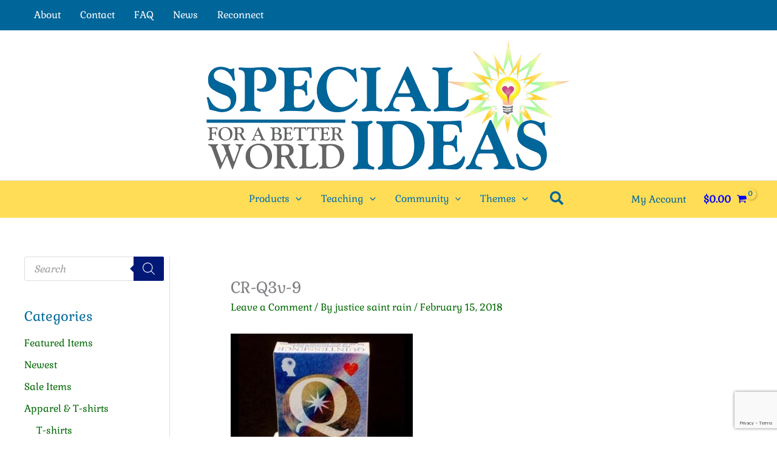

--- FILE ---
content_type: text/html; charset=UTF-8
request_url: https://bahairesources.com/?attachment_id=20741
body_size: 60939
content:
<!DOCTYPE html><html lang="en-US"><head><meta charset="UTF-8"><meta name="viewport" content="width=device-width, initial-scale=1"><link rel="profile" href="https://gmpg.org/xfn/11"><link rel="preload" href="https://bahairesources.com/wp-content/astra-local-fonts/gabriela/qkBWXvsO6sreR8E-b8m5xLs.woff2" as="font" type="font/woff2" crossorigin><link rel="preload" href="https://bahairesources.com/wp-content/astra-local-fonts/karla/qkBIXvYC6trAT55ZBi1ueQVIjQTD-JqaE0lK.woff2" as="font" type="font/woff2" crossorigin><meta name='robots' content='index, follow, max-image-preview:large, max-snippet:-1, max-video-preview:-1' /> <script data-no-defer="1" data-ezscrex="false" data-cfasync="false" data-pagespeed-no-defer data-cookieconsent="ignore">var ctPublicFunctions = {"_ajax_nonce":"afc753c0f3","_rest_nonce":"3507b41341","_ajax_url":"\/wp-admin\/admin-ajax.php","_rest_url":"https:\/\/bahairesources.com\/wp-json\/","data__cookies_type":"none","data__ajax_type":"rest","data__bot_detector_enabled":"0","data__frontend_data_log_enabled":1,"cookiePrefix":"","wprocket_detected":false,"host_url":"bahairesources.com","text__ee_click_to_select":"Click to select the whole data","text__ee_original_email":"The complete one is","text__ee_got_it":"Got it","text__ee_blocked":"Blocked","text__ee_cannot_connect":"Cannot connect","text__ee_cannot_decode":"Can not decode email. Unknown reason","text__ee_email_decoder":"CleanTalk email decoder","text__ee_wait_for_decoding":"The magic is on the way!","text__ee_decoding_process":"Please wait a few seconds while we decode the contact data."}</script> <script data-no-defer="1" data-ezscrex="false" data-cfasync="false" data-pagespeed-no-defer data-cookieconsent="ignore">var ctPublic = {"_ajax_nonce":"afc753c0f3","settings__forms__check_internal":"0","settings__forms__check_external":"0","settings__forms__force_protection":0,"settings__forms__search_test":"1","settings__forms__wc_add_to_cart":"0","settings__data__bot_detector_enabled":"0","settings__sfw__anti_crawler":0,"blog_home":"https:\/\/bahairesources.com\/","pixel__setting":"0","pixel__enabled":false,"pixel__url":null,"data__email_check_before_post":"1","data__email_check_exist_post":0,"data__cookies_type":"none","data__key_is_ok":true,"data__visible_fields_required":true,"wl_brandname":"Anti-Spam by CleanTalk","wl_brandname_short":"CleanTalk","ct_checkjs_key":"6294f3b84bccb7017f48066999baa32401f9e301a0c932aa99e582665a9c6f14","emailEncoderPassKey":"ad638ae013552bac127b6b6740a4806d","bot_detector_forms_excluded":"W10=","advancedCacheExists":false,"varnishCacheExists":false,"wc_ajax_add_to_cart":true}</script> <title>CR-Q3v-9 - Bahai Resources</title><link rel="canonical" href="https://bahairesources.com/" /><meta property="og:locale" content="en_US" /><meta property="og:type" content="article" /><meta property="og:title" content="CR-Q3v-9 - Bahai Resources" /><meta property="og:url" content="https://bahairesources.com/" /><meta property="og:site_name" content="Bahai Resources" /><meta property="article:publisher" content="https://www.facebook.com/Special-Ideas-108863169176805/" /><meta property="article:modified_time" content="2024-07-07T09:45:48+00:00" /><meta property="og:image" content="https://bahairesources.com" /><meta property="og:image:width" content="500" /><meta property="og:image:height" content="500" /><meta property="og:image:type" content="image/jpeg" /><meta name="twitter:card" content="summary_large_image" /> <script type="application/ld+json" class="yoast-schema-graph">{"@context":"https://schema.org","@graph":[{"@type":"WebPage","@id":"https://bahairesources.com/","url":"https://bahairesources.com/","name":"CR-Q3v-9 - Bahai Resources","isPartOf":{"@id":"https://bahairesources.com/#website"},"primaryImageOfPage":{"@id":"https://bahairesources.com/#primaryimage"},"image":{"@id":"https://bahairesources.com/#primaryimage"},"thumbnailUrl":"https://bahairesources.com/wp-content/uploads/2016/12/CR-Q3v-9.jpg","datePublished":"2018-02-15T20:02:14+00:00","dateModified":"2024-07-07T09:45:48+00:00","breadcrumb":{"@id":"https://bahairesources.com/#breadcrumb"},"inLanguage":"en-US","potentialAction":[{"@type":"ReadAction","target":["https://bahairesources.com/"]}]},{"@type":"ImageObject","inLanguage":"en-US","@id":"https://bahairesources.com/#primaryimage","url":"https://bahairesources.com/wp-content/uploads/2016/12/CR-Q3v-9.jpg","contentUrl":"https://bahairesources.com/wp-content/uploads/2016/12/CR-Q3v-9.jpg","width":500,"height":500},{"@type":"BreadcrumbList","@id":"https://bahairesources.com/#breadcrumb","itemListElement":[{"@type":"ListItem","position":1,"name":"Home","item":"https://bahairesources.com/"},{"@type":"ListItem","position":2,"name":"QUINTESSENCE Deck of Playing Cards","item":"https://bahairesources.com/p/quintessence-deck-of-cards/"},{"@type":"ListItem","position":3,"name":"CR-Q3v-9"}]},{"@type":"WebSite","@id":"https://bahairesources.com/#website","url":"https://bahairesources.com/","name":"Baha&#039;i Resources","description":"from Special Ideas","publisher":{"@id":"https://bahairesources.com/#organization"},"potentialAction":[{"@type":"SearchAction","target":{"@type":"EntryPoint","urlTemplate":"https://bahairesources.com/?s={search_term_string}"},"query-input":{"@type":"PropertyValueSpecification","valueRequired":true,"valueName":"search_term_string"}}],"inLanguage":"en-US"},{"@type":"Organization","@id":"https://bahairesources.com/#organization","name":"Special Ideas - Bahai Resources","url":"https://bahairesources.com/","logo":{"@type":"ImageObject","inLanguage":"en-US","@id":"https://bahairesources.com/#/schema/logo/image/","url":"https://bahairesources.com/wp-content/uploads/2018/10/BR_Header_2018d.png","contentUrl":"https://bahairesources.com/wp-content/uploads/2018/10/BR_Header_2018d.png","width":1200,"height":158,"caption":"Special Ideas - Bahai Resources"},"image":{"@id":"https://bahairesources.com/#/schema/logo/image/"},"sameAs":["https://www.facebook.com/Special-Ideas-108863169176805/"]}]}</script> <link rel='dns-prefetch' href='//www.google.com' /><link rel='dns-prefetch' href='//www.googletagmanager.com' /><link rel="alternate" type="application/rss+xml" title="Bahai Resources &raquo; Feed" href="https://bahairesources.com/feed/" /><link rel="alternate" type="application/rss+xml" title="Bahai Resources &raquo; Comments Feed" href="https://bahairesources.com/comments/feed/" /><link rel="alternate" type="application/rss+xml" title="Bahai Resources &raquo; CR-Q3v-9 Comments Feed" href="https://bahairesources.com/?attachment_id=20741/feed/" /><link rel="alternate" title="oEmbed (JSON)" type="application/json+oembed" href="https://bahairesources.com/wp-json/oembed/1.0/embed?url=https%3A%2F%2Fbahairesources.com%2F%3Fattachment_id%3D20741" /><link rel="alternate" title="oEmbed (XML)" type="text/xml+oembed" href="https://bahairesources.com/wp-json/oembed/1.0/embed?url=https%3A%2F%2Fbahairesources.com%2F%3Fattachment_id%3D20741&#038;format=xml" /><style id='wp-img-auto-sizes-contain-inline-css'>img:is([sizes=auto i],[sizes^="auto," i]){contain-intrinsic-size:3000px 1500px}
/*# sourceURL=wp-img-auto-sizes-contain-inline-css */</style><link rel='stylesheet' id='authorize_net_css-css' href='https://bahairesources.com/wp-content/cache/autoptimize/autoptimize_single_06a4fdb5d3dc97ee42a3044308f7edf6.php?ver=2.0.1' media='all' /><link rel='stylesheet' id='authorize_net_chosencss2-css' href='https://bahairesources.com/wp-content/cache/autoptimize/autoptimize_single_67c75432f02f3043fbbe661dc58a3a25.php?ver=2.0.1' media='all' /><link rel='stylesheet' id='astra-theme-css-css' href='https://bahairesources.com/wp-content/themes/astra/assets/css/minified/main.min.css?ver=4.12.0' media='all' /><style id='astra-theme-css-inline-css'>.ast-no-sidebar .entry-content .alignfull {margin-left: calc( -50vw + 50%);margin-right: calc( -50vw + 50%);max-width: 100vw;width: 100vw;}.ast-no-sidebar .entry-content .alignwide {margin-left: calc(-41vw + 50%);margin-right: calc(-41vw + 50%);max-width: unset;width: unset;}.ast-no-sidebar .entry-content .alignfull .alignfull,.ast-no-sidebar .entry-content .alignfull .alignwide,.ast-no-sidebar .entry-content .alignwide .alignfull,.ast-no-sidebar .entry-content .alignwide .alignwide,.ast-no-sidebar .entry-content .wp-block-column .alignfull,.ast-no-sidebar .entry-content .wp-block-column .alignwide{width: 100%;margin-left: auto;margin-right: auto;}.wp-block-gallery,.blocks-gallery-grid {margin: 0;}.wp-block-separator {max-width: 100px;}.wp-block-separator.is-style-wide,.wp-block-separator.is-style-dots {max-width: none;}.entry-content .has-2-columns .wp-block-column:first-child {padding-right: 10px;}.entry-content .has-2-columns .wp-block-column:last-child {padding-left: 10px;}@media (max-width: 782px) {.entry-content .wp-block-columns .wp-block-column {flex-basis: 100%;}.entry-content .has-2-columns .wp-block-column:first-child {padding-right: 0;}.entry-content .has-2-columns .wp-block-column:last-child {padding-left: 0;}}body .entry-content .wp-block-latest-posts {margin-left: 0;}body .entry-content .wp-block-latest-posts li {list-style: none;}.ast-no-sidebar .ast-container .entry-content .wp-block-latest-posts {margin-left: 0;}.ast-header-break-point .entry-content .alignwide {margin-left: auto;margin-right: auto;}.entry-content .blocks-gallery-item img {margin-bottom: auto;}.wp-block-pullquote {border-top: 4px solid #555d66;border-bottom: 4px solid #555d66;color: #40464d;}:root{--ast-post-nav-space:0;--ast-container-default-xlg-padding:6.67em;--ast-container-default-lg-padding:5.67em;--ast-container-default-slg-padding:4.34em;--ast-container-default-md-padding:3.34em;--ast-container-default-sm-padding:6.67em;--ast-container-default-xs-padding:2.4em;--ast-container-default-xxs-padding:1.4em;--ast-code-block-background:#EEEEEE;--ast-comment-inputs-background:#FAFAFA;--ast-normal-container-width:1200px;--ast-narrow-container-width:932px;--ast-blog-title-font-weight:normal;--ast-blog-meta-weight:inherit;--ast-global-color-primary:var(--ast-global-color-5);--ast-global-color-secondary:var(--ast-global-color-4);--ast-global-color-alternate-background:var(--ast-global-color-7);--ast-global-color-subtle-background:var(--ast-global-color-6);--ast-bg-style-guide:var( --ast-global-color-secondary,--ast-global-color-5 );--ast-shadow-style-guide:0px 0px 4px 0 #00000057;--ast-global-dark-bg-style:#fff;--ast-global-dark-lfs:#fbfbfb;--ast-widget-bg-color:#fafafa;--ast-wc-container-head-bg-color:#fbfbfb;--ast-title-layout-bg:#eeeeee;--ast-search-border-color:#e7e7e7;--ast-lifter-hover-bg:#e6e6e6;--ast-gallery-block-color:#000;--srfm-color-input-label:var(--ast-global-color-2);}html{font-size:100%;}a,.page-title{color:#006802;}a:hover,a:focus{color:#006802;}body,button,input,select,textarea,.ast-button,.ast-custom-button{font-family:'Gabriela',serif;font-weight:normal;font-size:16px;font-size:1rem;line-height:var(--ast-body-line-height,1.24em);}blockquote{color:#001b4e;}p,.entry-content p{margin-bottom:1.34em;}h1,h2,h3,h4,h5,h6,.entry-content :where(h1,h2,h3,h4,h5,h6),.site-title,.site-title a{font-family:'Gabriela',serif;font-weight:400;}.ast-site-identity .site-title a{color:var(--ast-global-color-2);}.site-title{font-size:35px;font-size:2.1875rem;display:none;}header .custom-logo-link img{max-width:600px;width:600px;}.astra-logo-svg{width:600px;}.site-header .site-description{font-size:15px;font-size:0.9375rem;display:none;}.entry-title{font-size:26px;font-size:1.625rem;}.archive .ast-article-post .ast-article-inner,.blog .ast-article-post .ast-article-inner,.archive .ast-article-post .ast-article-inner:hover,.blog .ast-article-post .ast-article-inner:hover{overflow:hidden;}h1,.entry-content :where(h1){font-size:54px;font-size:3.375rem;font-weight:400;font-family:'Gabriela',serif;line-height:1.2em;}h2,.entry-content :where(h2){font-size:42px;font-size:2.625rem;font-weight:400;font-family:'Gabriela',serif;line-height:1.2em;}h3,.entry-content :where(h3){font-size:36px;font-size:2.25rem;font-weight:400;font-family:'Gabriela',serif;line-height:1.2em;}h4,.entry-content :where(h4){font-size:25px;font-size:1.5625rem;line-height:1.2em;font-weight:400;font-family:'Gabriela',serif;}h5,.entry-content :where(h5){font-size:20px;font-size:1.25rem;line-height:1.2em;font-weight:400;font-family:'Gabriela',serif;}h6,.entry-content :where(h6){font-size:15px;font-size:0.9375rem;line-height:1.25em;font-weight:400;font-family:'Gabriela',serif;}::selection{background-color:#006699;color:#ffffff;}body,h1,h2,h3,h4,h5,h6,.entry-title a,.entry-content :where(h1,h2,h3,h4,h5,h6){color:#006699;}.tagcloud a:hover,.tagcloud a:focus,.tagcloud a.current-item{color:#ffffff;border-color:#006802;background-color:#006802;}input:focus,input[type="text"]:focus,input[type="email"]:focus,input[type="url"]:focus,input[type="password"]:focus,input[type="reset"]:focus,input[type="search"]:focus,textarea:focus{border-color:#006802;}input[type="radio"]:checked,input[type=reset],input[type="checkbox"]:checked,input[type="checkbox"]:hover:checked,input[type="checkbox"]:focus:checked,input[type=range]::-webkit-slider-thumb{border-color:#006802;background-color:#006802;box-shadow:none;}.site-footer a:hover + .post-count,.site-footer a:focus + .post-count{background:#006802;border-color:#006802;}.single .nav-links .nav-previous,.single .nav-links .nav-next{color:#006802;}.entry-meta,.entry-meta *{line-height:1.45;color:#006802;}.entry-meta a:not(.ast-button):hover,.entry-meta a:not(.ast-button):hover *,.entry-meta a:not(.ast-button):focus,.entry-meta a:not(.ast-button):focus *,.page-links > .page-link,.page-links .page-link:hover,.post-navigation a:hover{color:#006802;}#cat option,.secondary .calendar_wrap thead a,.secondary .calendar_wrap thead a:visited{color:#006802;}.secondary .calendar_wrap #today,.ast-progress-val span{background:#006802;}.secondary a:hover + .post-count,.secondary a:focus + .post-count{background:#006802;border-color:#006802;}.calendar_wrap #today > a{color:#ffffff;}.page-links .page-link,.single .post-navigation a{color:#006802;}.ast-search-menu-icon .search-form button.search-submit{padding:0 4px;}.ast-search-menu-icon form.search-form{padding-right:0;}.ast-search-menu-icon.slide-search input.search-field{width:0;}.ast-header-search .ast-search-menu-icon.ast-dropdown-active .search-form,.ast-header-search .ast-search-menu-icon.ast-dropdown-active .search-field:focus{transition:all 0.2s;}.search-form input.search-field:focus{outline:none;}.ast-archive-title{color:#006899;}.widget-title,.widget .wp-block-heading{font-size:22px;font-size:1.375rem;color:#006899;}.single .ast-author-details .author-title{color:#006802;}#secondary,#secondary button,#secondary input,#secondary select,#secondary textarea{font-size:16px;font-size:1rem;}.ast-single-post .entry-content a,.ast-comment-content a:not(.ast-comment-edit-reply-wrap a),.woocommerce-js .woocommerce-product-details__short-description a{text-decoration:underline;}.ast-single-post .wp-block-button .wp-block-button__link,.ast-single-post .entry-content .uagb-tab a,.ast-single-post .entry-content .uagb-ifb-cta a,.ast-single-post .entry-content .wp-block-uagb-buttons a,.ast-single-post .entry-content .uabb-module-content a,.ast-single-post .entry-content .uagb-post-grid a,.ast-single-post .entry-content .uagb-timeline a,.ast-single-post .entry-content .uagb-toc__wrap a,.ast-single-post .entry-content .uagb-taxomony-box a,.ast-single-post .entry-content .woocommerce a,.entry-content .wp-block-latest-posts > li > a,.ast-single-post .entry-content .wp-block-file__button,a.ast-post-filter-single,.ast-single-post .wp-block-buttons .wp-block-button.is-style-outline .wp-block-button__link,.ast-single-post .ast-comment-content .comment-reply-link,.ast-single-post .ast-comment-content .comment-edit-link,.entry-content [CLASS*="wc-block"] .wc-block-components-button,.entry-content [CLASS*="wc-block"] .wc-block-components-totals-coupon-link,.entry-content [CLASS*="wc-block"] .wc-block-components-product-name{text-decoration:none;}.ast-search-menu-icon.slide-search a:focus-visible:focus-visible,.astra-search-icon:focus-visible,#close:focus-visible,a:focus-visible,.ast-menu-toggle:focus-visible,.site .skip-link:focus-visible,.wp-block-loginout input:focus-visible,.wp-block-search.wp-block-search__button-inside .wp-block-search__inside-wrapper,.ast-header-navigation-arrow:focus-visible,.woocommerce .wc-proceed-to-checkout > .checkout-button:focus-visible,.woocommerce .woocommerce-MyAccount-navigation ul li a:focus-visible,.ast-orders-table__row .ast-orders-table__cell:focus-visible,.woocommerce .woocommerce-order-details .order-again > .button:focus-visible,.woocommerce .woocommerce-message a.button.wc-forward:focus-visible,.woocommerce #minus_qty:focus-visible,.woocommerce #plus_qty:focus-visible,a#ast-apply-coupon:focus-visible,.woocommerce .woocommerce-info a:focus-visible,.woocommerce .astra-shop-summary-wrap a:focus-visible,.woocommerce a.wc-forward:focus-visible,#ast-apply-coupon:focus-visible,.woocommerce-js .woocommerce-mini-cart-item a.remove:focus-visible,#close:focus-visible,.button.search-submit:focus-visible,#search_submit:focus,.normal-search:focus-visible,.ast-header-account-wrap:focus-visible,.woocommerce .ast-on-card-button.ast-quick-view-trigger:focus,.astra-cart-drawer-close:focus,.ast-single-variation:focus,.ast-woocommerce-product-gallery__image:focus,.ast-button:focus,.woocommerce-product-gallery--with-images [data-controls="prev"]:focus-visible,.woocommerce-product-gallery--with-images [data-controls="next"]:focus-visible,.ast-builder-button-wrap:has(.ast-custom-button-link:focus),.ast-builder-button-wrap .ast-custom-button-link:focus{outline-style:dotted;outline-color:inherit;outline-width:thin;}input:focus,input[type="text"]:focus,input[type="email"]:focus,input[type="url"]:focus,input[type="password"]:focus,input[type="reset"]:focus,input[type="search"]:focus,input[type="number"]:focus,textarea:focus,.wp-block-search__input:focus,[data-section="section-header-mobile-trigger"] .ast-button-wrap .ast-mobile-menu-trigger-minimal:focus,.ast-mobile-popup-drawer.active .menu-toggle-close:focus,.woocommerce-ordering select.orderby:focus,#ast-scroll-top:focus,#coupon_code:focus,.woocommerce-page #comment:focus,.woocommerce #reviews #respond input#submit:focus,.woocommerce a.add_to_cart_button:focus,.woocommerce .button.single_add_to_cart_button:focus,.woocommerce .woocommerce-cart-form button:focus,.woocommerce .woocommerce-cart-form__cart-item .quantity .qty:focus,.woocommerce .woocommerce-billing-fields .woocommerce-billing-fields__field-wrapper .woocommerce-input-wrapper > .input-text:focus,.woocommerce #order_comments:focus,.woocommerce #place_order:focus,.woocommerce .woocommerce-address-fields .woocommerce-address-fields__field-wrapper .woocommerce-input-wrapper > .input-text:focus,.woocommerce .woocommerce-MyAccount-content form button:focus,.woocommerce .woocommerce-MyAccount-content .woocommerce-EditAccountForm .woocommerce-form-row .woocommerce-Input.input-text:focus,.woocommerce .ast-woocommerce-container .woocommerce-pagination ul.page-numbers li a:focus,body #content .woocommerce form .form-row .select2-container--default .select2-selection--single:focus,#ast-coupon-code:focus,.woocommerce.woocommerce-js .quantity input[type=number]:focus,.woocommerce-js .woocommerce-mini-cart-item .quantity input[type=number]:focus,.woocommerce p#ast-coupon-trigger:focus{border-style:dotted;border-color:inherit;border-width:thin;}input{outline:none;}.woocommerce-js input[type=text]:focus,.woocommerce-js input[type=email]:focus,.woocommerce-js textarea:focus,input[type=number]:focus,.comments-area textarea#comment:focus,.comments-area textarea#comment:active,.comments-area .ast-comment-formwrap input[type="text"]:focus,.comments-area .ast-comment-formwrap input[type="text"]:active{outline-style:unset;outline-color:inherit;outline-width:thin;}.site-logo-img img{ transition:all 0.2s linear;}body .ast-oembed-container *{position:absolute;top:0;width:100%;height:100%;left:0;}body .wp-block-embed-pocket-casts .ast-oembed-container *{position:unset;}.ast-single-post-featured-section + article {margin-top: 2em;}.site-content .ast-single-post-featured-section img {width: 100%;overflow: hidden;object-fit: cover;}.ast-separate-container .site-content .ast-single-post-featured-section + article {margin-top: -80px;z-index: 9;position: relative;border-radius: 4px;}@media (min-width: 922px) {.ast-no-sidebar .site-content .ast-article-image-container--wide {margin-left: -120px;margin-right: -120px;max-width: unset;width: unset;}.ast-left-sidebar .site-content .ast-article-image-container--wide,.ast-right-sidebar .site-content .ast-article-image-container--wide {margin-left: -10px;margin-right: -10px;}.site-content .ast-article-image-container--full {margin-left: calc( -50vw + 50%);margin-right: calc( -50vw + 50%);max-width: 100vw;width: 100vw;}.ast-left-sidebar .site-content .ast-article-image-container--full,.ast-right-sidebar .site-content .ast-article-image-container--full {margin-left: -10px;margin-right: -10px;max-width: inherit;width: auto;}}.site > .ast-single-related-posts-container {margin-top: 0;}@media (min-width: 922px) {.ast-desktop .ast-container--narrow {max-width: var(--ast-narrow-container-width);margin: 0 auto;}}#secondary {margin: 4em 0 2.5em;word-break: break-word;line-height: 2;}#secondary li {margin-bottom: 0.25em;}#secondary li:last-child {margin-bottom: 0;}@media (max-width: 768px) {.js_active .ast-plain-container.ast-single-post #secondary {margin-top: 1.5em;}}.ast-separate-container.ast-two-container #secondary .widget {background-color: #fff;padding: 2em;margin-bottom: 2em;}#secondary .cfvsw-filters li{margin-bottom: 0;margin-top: 0;}@media (min-width: 993px) {.ast-left-sidebar #secondary {padding-right: 60px;}.ast-right-sidebar #secondary {padding-left: 60px;}}@media (max-width: 993px) {.ast-right-sidebar #secondary {padding-left: 30px;}.ast-left-sidebar #secondary {padding-right: 30px;}}@media (max-width:921.9px){#ast-desktop-header{display:none;}}@media (min-width:922px){#ast-mobile-header{display:none;}}.ast-site-header-cart .cart-container,.ast-edd-site-header-cart .ast-edd-cart-container {transition: all 0.2s linear;}.ast-site-header-cart .ast-woo-header-cart-info-wrap,.ast-edd-site-header-cart .ast-edd-header-cart-info-wrap {padding: 0 6px 0 2px;font-weight: 600;line-height: 2.7;display: inline-block;}.ast-site-header-cart i.astra-icon {font-size: 20px;font-size: 1.3em;font-style: normal;font-weight: normal;position: relative;padding: 0 2px;}.ast-site-header-cart i.astra-icon.no-cart-total:after,.ast-header-break-point.ast-header-custom-item-outside .ast-edd-header-cart-info-wrap,.ast-header-break-point.ast-header-custom-item-outside .ast-woo-header-cart-info-wrap {display: none;}.ast-site-header-cart.ast-menu-cart-fill i.astra-icon,.ast-edd-site-header-cart.ast-edd-menu-cart-fill span.astra-icon {font-size: 1.1em;}.astra-cart-drawer {position: fixed;display: block;visibility: hidden;overflow: auto;-webkit-overflow-scrolling: touch;z-index: 10000;background-color: var(--ast-global-color-primary,var(--ast-global-color-5));transform: translate3d(0,0,0);opacity: 0;will-change: transform;transition: 0.25s ease;}.woocommerce-mini-cart {position: relative;}.woocommerce-mini-cart::before {content: "";transition: .3s;}.woocommerce-mini-cart.ajax-mini-cart-qty-loading::before {position: absolute;top: 0;left: 0;right: 0;width: 100%;height: 100%;z-index: 5;background-color: var(--ast-global-color-primary,var(--ast-global-color-5));opacity: .5;}.astra-cart-drawer {width: 460px;height: 100%;left: 100%;top: 0px;opacity: 1;transform: translate3d(0%,0,0);}.astra-cart-drawer .astra-cart-drawer-header {position: absolute;width: 100%;text-align: left;text-transform: inherit;font-weight: 500;border-bottom: 1px solid var(--ast-border-color);padding: 1.34em;line-height: 1;z-index: 1;max-height: 3.5em;}.astra-cart-drawer .astra-cart-drawer-header .astra-cart-drawer-title {color: var(--ast-global-color-2);}.astra-cart-drawer .astra-cart-drawer-close .ast-close-svg {width: 22px;height: 22px;}.astra-cart-drawer .astra-cart-drawer-content,.astra-cart-drawer .astra-cart-drawer-content .widget_shopping_cart,.astra-cart-drawer .astra-cart-drawer-content .widget_shopping_cart_content {height: 100%;}.astra-cart-drawer .astra-cart-drawer-content {padding-top: 3.5em;}.astra-cart-drawer .ast-mini-cart-price-wrap .multiply-symbol{padding: 0 0.5em;}.astra-cart-drawer .astra-cart-drawer-content .woocommerce-mini-cart-item .ast-mini-cart-price-wrap {float: right;margin-top: 0.5em;max-width: 50%;}.astra-cart-drawer .astra-cart-drawer-content .woocommerce-mini-cart-item .variation {margin-top: 0.5em;margin-bottom: 0.5em;}.astra-cart-drawer .astra-cart-drawer-content .woocommerce-mini-cart-item .variation dt {font-weight: 500;}.astra-cart-drawer .astra-cart-drawer-content .widget_shopping_cart_content {display: flex;flex-direction: column;overflow: hidden;}.astra-cart-drawer .astra-cart-drawer-content .widget_shopping_cart_content ul li {min-height: 60px;}.woocommerce-js .astra-cart-drawer .astra-cart-drawer-content .woocommerce-mini-cart__total {display: flex;justify-content: space-between;padding: 0.7em 1.34em;margin-bottom: 0;}.woocommerce-js .astra-cart-drawer .astra-cart-drawer-content .woocommerce-mini-cart__total strong,.woocommerce-js .astra-cart-drawer .astra-cart-drawer-content .woocommerce-mini-cart__total .amount {width: 50%;}.astra-cart-drawer .astra-cart-drawer-content .woocommerce-mini-cart {padding: 1.3em;flex: 1;overflow: auto;}.astra-cart-drawer .astra-cart-drawer-content .woocommerce-mini-cart a.remove {width: 20px;height: 20px;line-height: 16px;}.astra-cart-drawer .astra-cart-drawer-content .woocommerce-mini-cart__total {padding: 1em 1.5em;margin: 0;text-align: center;}.astra-cart-drawer .astra-cart-drawer-content .woocommerce-mini-cart__buttons {padding: 1.34em;text-align: center;margin-bottom: 0;}.astra-cart-drawer .astra-cart-drawer-content .woocommerce-mini-cart__buttons .button.checkout {margin-right: 0;}.astra-cart-drawer .astra-cart-drawer-content .woocommerce-mini-cart__buttons a{width: 100%;}.woocommerce-js .astra-cart-drawer .astra-cart-drawer-content .woocommerce-mini-cart__buttons a:nth-last-child(1) {margin-bottom: 0;}.astra-cart-drawer .astra-cart-drawer-content .edd-cart-item {padding: .5em 2.6em .5em 1.5em;}.astra-cart-drawer .astra-cart-drawer-content .edd-cart-item .edd-remove-from-cart::after {width: 20px;height: 20px;line-height: 16px;}.astra-cart-drawer .astra-cart-drawer-content .edd-cart-number-of-items {padding: 1em 1.5em 1em 1.5em;margin-bottom: 0;text-align: center;}.astra-cart-drawer .astra-cart-drawer-content .edd_total {padding: .5em 1.5em;margin: 0;text-align: center;}.astra-cart-drawer .astra-cart-drawer-content .cart_item.edd_checkout {padding: 1em 1.5em 0;text-align: center;margin-top: 0;}.astra-cart-drawer .widget_shopping_cart_content > .woocommerce-mini-cart__empty-message {display: none;}.astra-cart-drawer .woocommerce-mini-cart__empty-message,.astra-cart-drawer .cart_item.empty {text-align: center;margin-top: 10px;}body.admin-bar .astra-cart-drawer {padding-top: 32px;}@media (max-width: 782px) {body.admin-bar .astra-cart-drawer {padding-top: 46px;}}.ast-mobile-cart-active body.ast-hfb-header {overflow: hidden;}.ast-mobile-cart-active .astra-mobile-cart-overlay {opacity: 1;cursor: pointer;visibility: visible;z-index: 999;}.ast-mini-cart-empty-wrap {display: flex;flex-wrap: wrap;height: 100%;align-items: flex-end;}.ast-mini-cart-empty-wrap > * {width: 100%;}.astra-cart-drawer-content .ast-mini-cart-empty {height: 100%;display: flex;flex-direction: column;justify-content: space-between;text-align: center;}.astra-cart-drawer-content .ast-mini-cart-empty .ast-mini-cart-message {display: flex;align-items: center;justify-content: center;height: 100%;padding: 1.34em;}@media (min-width: 546px) {.astra-cart-drawer .astra-cart-drawer-content.ast-large-view .woocommerce-mini-cart__buttons {display: flex;}.woocommerce-js .astra-cart-drawer .astra-cart-drawer-content.ast-large-view .woocommerce-mini-cart__buttons a,.woocommerce-js .astra-cart-drawer .astra-cart-drawer-content.ast-large-view .woocommerce-mini-cart__buttons a.checkout {margin-top: 0;margin-bottom: 0;}}.ast-site-header-cart .cart-container:focus-visible {display: inline-block;}.ast-site-header-cart i.astra-icon:after {content: attr(data-cart-total);position: absolute;font-family: 'Gabriela',serif;font-style: normal;top: -10px;right: -12px;font-weight: bold;box-shadow: 1px 1px 3px 0px rgba(0,0,0,0.3);font-size: 11px;padding-left: 0px;padding-right: 1px;line-height: 17px;letter-spacing: -.5px;height: 18px;min-width: 18px;border-radius: 99px;text-align: center;z-index: 3;}li.woocommerce-custom-menu-item .ast-site-header-cart i.astra-icon:after,li.edd-custom-menu-item .ast-edd-site-header-cart span.astra-icon:after {padding-left: 2px;}.astra-cart-drawer .astra-cart-drawer-close {position: absolute;top: 0.5em;right: 0;border: none;margin: 0;padding: .6em 1em .4em;color: var(--ast-global-color-2);background-color: transparent;}.astra-mobile-cart-overlay {background-color: rgba(0,0,0,0.4);position: fixed;top: 0;right: 0;bottom: 0;left: 0;visibility: hidden;opacity: 0;transition: opacity 0.2s ease-in-out;}.astra-cart-drawer .astra-cart-drawer-content .edd-cart-item .edd-remove-from-cart {right: 1.2em;}.ast-header-break-point.ast-woocommerce-cart-menu.ast-hfb-header .ast-cart-menu-wrap,.ast-header-break-point.ast-hfb-header .ast-cart-menu-wrap,.ast-header-break-point .ast-edd-site-header-cart-wrap .ast-edd-cart-menu-wrap {width: auto;height: 2em;font-size: 1.4em;line-height: 2;vertical-align: middle;text-align: right;}.woocommerce-js .astra-cart-drawer .astra-cart-drawer-content .woocommerce-mini-cart__buttons .button:not(.checkout):not(.ast-continue-shopping) {margin-right: 10px;}.woocommerce-js .astra-cart-drawer .astra-cart-drawer-content .woocommerce-mini-cart__buttons .button:not(.checkout):not(.ast-continue-shopping),.ast-site-header-cart .widget_shopping_cart .buttons .button:not(.checkout),.ast-site-header-cart .ast-site-header-cart-data .ast-mini-cart-empty .woocommerce-mini-cart__buttons a.button {background-color: transparent;border-style: solid;border-width: 1px;border-color: #006699;color: #006699;}.woocommerce-js .astra-cart-drawer .astra-cart-drawer-content .woocommerce-mini-cart__buttons .button:not(.checkout):not(.ast-continue-shopping):hover,.ast-site-header-cart .widget_shopping_cart .buttons .button:not(.checkout):hover {border-color: #006699;color: #006699;}.woocommerce-js .astra-cart-drawer .astra-cart-drawer-content .woocommerce-mini-cart__buttons a.checkout {margin-left: 0;margin-top: 10px;border-style: solid;border-width: 2px;border-color: #006699;}.woocommerce-js .astra-cart-drawer .astra-cart-drawer-content .woocommerce-mini-cart__buttons a.checkout:hover {border-color: #006699;}.woocommerce-js .astra-cart-drawer .astra-cart-drawer-content .woocommerce-mini-cart__total strong{padding-right: .5em;text-align: left;font-weight: 500;}.woocommerce-js .astra-cart-drawer .astra-cart-drawer-content .woocommerce-mini-cart__total .amount{text-align: right;}.astra-cart-drawer.active {transform: translate3d(-100%,0,0);visibility: visible;}.ast-site-header-cart.ast-menu-cart-outline .ast-cart-menu-wrap,.ast-site-header-cart.ast-menu-cart-fill .ast-cart-menu-wrap,.ast-edd-site-header-cart.ast-edd-menu-cart-outline .ast-edd-cart-menu-wrap,.ast-edd-site-header-cart.ast-edd-menu-cart-fill .ast-edd-cart-menu-wrap {line-height: 1.8;}@media (max-width:921px){.astra-cart-drawer.active{width:80%;}}@media (max-width:544px){.astra-cart-drawer.active{width:100%;}}@media( max-width: 420px ) {.single .nav-links .nav-previous,.single .nav-links .nav-next {width: 100%;text-align: center;}}.wp-block-buttons.aligncenter{justify-content:center;}@media (max-width:921px){.ast-theme-transparent-header #primary,.ast-theme-transparent-header #secondary{padding:0;}}@media (max-width:921px){.ast-plain-container.ast-no-sidebar #primary{padding:0;}}.ast-plain-container.ast-no-sidebar #primary{margin-top:0;margin-bottom:0;}@media (min-width:1200px){.wp-block-group .has-background{padding:20px;}}@media (min-width:1200px){.ast-plain-container.ast-right-sidebar .entry-content .wp-block-group.alignwide,.ast-plain-container.ast-left-sidebar .entry-content .wp-block-group.alignwide,.ast-plain-container.ast-right-sidebar .entry-content .wp-block-group.alignfull,.ast-plain-container.ast-left-sidebar .entry-content .wp-block-group.alignfull{padding-left:20px;padding-right:20px;}}@media (min-width:1200px){.wp-block-cover-image.alignwide .wp-block-cover__inner-container,.wp-block-cover.alignwide .wp-block-cover__inner-container,.wp-block-cover-image.alignfull .wp-block-cover__inner-container,.wp-block-cover.alignfull .wp-block-cover__inner-container{width:100%;}}.wp-block-columns{margin-bottom:unset;}.wp-block-image.size-full{margin:2rem 0;}.wp-block-separator.has-background{padding:0;}.wp-block-gallery{margin-bottom:1.6em;}.wp-block-group{padding-top:4em;padding-bottom:4em;}.wp-block-group__inner-container .wp-block-columns:last-child,.wp-block-group__inner-container :last-child,.wp-block-table table{margin-bottom:0;}.blocks-gallery-grid{width:100%;}.wp-block-navigation-link__content{padding:5px 0;}.wp-block-group .wp-block-group .has-text-align-center,.wp-block-group .wp-block-column .has-text-align-center{max-width:100%;}.has-text-align-center{margin:0 auto;}@media (max-width:1200px){.wp-block-group{padding:3em;}.wp-block-group .wp-block-group{padding:1.5em;}.wp-block-columns,.wp-block-column{margin:1rem 0;}}@media (min-width:921px){.wp-block-columns .wp-block-group{padding:2em;}}@media (max-width:544px){.wp-block-cover-image .wp-block-cover__inner-container,.wp-block-cover .wp-block-cover__inner-container{width:unset;}.wp-block-cover,.wp-block-cover-image{padding:2em 0;}.wp-block-group,.wp-block-cover{padding:2em;}.wp-block-media-text__media img,.wp-block-media-text__media video{width:unset;max-width:100%;}.wp-block-media-text.has-background .wp-block-media-text__content{padding:1em;}}.wp-block-image.aligncenter{margin-left:auto;margin-right:auto;}.wp-block-table.aligncenter{margin-left:auto;margin-right:auto;}@media (min-width:544px){.entry-content .wp-block-media-text.has-media-on-the-right .wp-block-media-text__content{padding:0 8% 0 0;}.entry-content .wp-block-media-text .wp-block-media-text__content{padding:0 0 0 8%;}.ast-plain-container .site-content .entry-content .has-custom-content-position.is-position-bottom-left > *,.ast-plain-container .site-content .entry-content .has-custom-content-position.is-position-bottom-right > *,.ast-plain-container .site-content .entry-content .has-custom-content-position.is-position-top-left > *,.ast-plain-container .site-content .entry-content .has-custom-content-position.is-position-top-right > *,.ast-plain-container .site-content .entry-content .has-custom-content-position.is-position-center-right > *,.ast-plain-container .site-content .entry-content .has-custom-content-position.is-position-center-left > *{margin:0;}}@media (max-width:544px){.entry-content .wp-block-media-text .wp-block-media-text__content{padding:8% 0;}.wp-block-media-text .wp-block-media-text__media img{width:auto;max-width:100%;}}.wp-block-button.is-style-outline .wp-block-button__link{border-color:#006699;border-top-width:0px;border-right-width:0px;border-bottom-width:0px;border-left-width:0px;}div.wp-block-button.is-style-outline > .wp-block-button__link:not(.has-text-color),div.wp-block-button.wp-block-button__link.is-style-outline:not(.has-text-color){color:#006699;}.wp-block-button.is-style-outline .wp-block-button__link:hover,.wp-block-buttons .wp-block-button.is-style-outline .wp-block-button__link:focus,.wp-block-buttons .wp-block-button.is-style-outline > .wp-block-button__link:not(.has-text-color):hover,.wp-block-buttons .wp-block-button.wp-block-button__link.is-style-outline:not(.has-text-color):hover{color:#ffffff;background-color:#006699;border-color:#006699;}.post-page-numbers.current .page-link,.ast-pagination .page-numbers.current{color:#ffffff;border-color:#006699;background-color:#006699;}@media (min-width:544px){.entry-content > .alignleft{margin-right:20px;}.entry-content > .alignright{margin-left:20px;}}.wp-block-button.is-style-outline .wp-block-button__link{border-top-width:0px;border-right-width:0px;border-bottom-width:0px;border-left-width:0px;}.wp-block-button.is-style-outline .wp-block-button__link.wp-element-button,.ast-outline-button{border-color:#006699;font-family:'Karla',sans-serif;font-weight:inherit;font-size:15px;font-size:0.9375rem;line-height:1em;border-top-left-radius:30px;border-top-right-radius:30px;border-bottom-right-radius:30px;border-bottom-left-radius:30px;}.wp-block-buttons .wp-block-button.is-style-outline > .wp-block-button__link:not(.has-text-color),.wp-block-buttons .wp-block-button.wp-block-button__link.is-style-outline:not(.has-text-color),.ast-outline-button{color:#006699;}.wp-block-button.is-style-outline .wp-block-button__link:hover,.wp-block-buttons .wp-block-button.is-style-outline .wp-block-button__link:focus,.wp-block-buttons .wp-block-button.is-style-outline > .wp-block-button__link:not(.has-text-color):hover,.wp-block-buttons .wp-block-button.wp-block-button__link.is-style-outline:not(.has-text-color):hover,.ast-outline-button:hover,.ast-outline-button:focus,.wp-block-uagb-buttons-child .uagb-buttons-repeater.ast-outline-button:hover,.wp-block-uagb-buttons-child .uagb-buttons-repeater.ast-outline-button:focus{color:#ffffff;background-color:#006699;border-color:#006699;}.wp-block-button .wp-block-button__link.wp-element-button.is-style-outline:not(.has-background),.wp-block-button.is-style-outline>.wp-block-button__link.wp-element-button:not(.has-background),.ast-outline-button{background-color:#006699;}.entry-content[data-ast-blocks-layout] > figure{margin-bottom:1em;}h1.widget-title{font-weight:400;}h2.widget-title{font-weight:400;}h3.widget-title{font-weight:400;} .ast-desktop .review-count{margin-left:-40px;margin-right:auto;}.review-rating{display:flex;align-items:center;order:2;}@media (max-width:921px){.ast-left-sidebar #content > .ast-container{display:flex;flex-direction:column-reverse;width:100%;}.ast-separate-container .ast-article-post,.ast-separate-container .ast-article-single{padding:1.5em 2.14em;}.ast-author-box img.avatar{margin:20px 0 0 0;}}@media (max-width:921px){#secondary.secondary{padding-top:0;}.ast-separate-container.ast-right-sidebar #secondary{padding-left:1em;padding-right:1em;}.ast-separate-container.ast-two-container #secondary{padding-left:0;padding-right:0;}.ast-page-builder-template .entry-header #secondary,.ast-page-builder-template #secondary{margin-top:1.5em;}}@media (max-width:921px){.ast-right-sidebar #primary{padding-right:0;}.ast-page-builder-template.ast-left-sidebar #secondary,.ast-page-builder-template.ast-right-sidebar #secondary{padding-right:20px;padding-left:20px;}.ast-right-sidebar #secondary,.ast-left-sidebar #primary{padding-left:0;}.ast-left-sidebar #secondary{padding-right:0;}}@media (min-width:922px){.ast-separate-container.ast-right-sidebar #primary,.ast-separate-container.ast-left-sidebar #primary{border:0;}.search-no-results.ast-separate-container #primary{margin-bottom:4em;}}@media (min-width:922px){.ast-right-sidebar #primary{border-right:1px solid var(--ast-border-color);}.ast-left-sidebar #primary{border-left:1px solid var(--ast-border-color);}.ast-right-sidebar #secondary{border-left:1px solid var(--ast-border-color);margin-left:-1px;}.ast-left-sidebar #secondary{border-right:1px solid var(--ast-border-color);margin-right:-1px;}.ast-separate-container.ast-two-container.ast-right-sidebar #secondary{padding-left:30px;padding-right:0;}.ast-separate-container.ast-two-container.ast-left-sidebar #secondary{padding-right:30px;padding-left:0;}.ast-separate-container.ast-right-sidebar #secondary,.ast-separate-container.ast-left-sidebar #secondary{border:0;margin-left:auto;margin-right:auto;}.ast-separate-container.ast-two-container #secondary .widget:last-child{margin-bottom:0;}}.wp-block-button .wp-block-button__link{color:#ffffff;}.wp-block-button .wp-block-button__link:hover,.wp-block-button .wp-block-button__link:focus{color:#ffffff;background-color:#006699;border-color:#006699;}.wp-block-button .wp-block-button__link{border-style:solid;border-top-width:0px;border-right-width:0px;border-left-width:0px;border-bottom-width:0px;border-color:#006699;background-color:#006699;color:#ffffff;font-family:'Karla',sans-serif;font-weight:inherit;line-height:1em;font-size:15px;font-size:0.9375rem;border-top-left-radius:30px;border-top-right-radius:30px;border-bottom-right-radius:30px;border-bottom-left-radius:30px;padding-top:10px;padding-right:20px;padding-bottom:10px;padding-left:20px;}.menu-toggle,button,.ast-button,.ast-custom-button,.button,input#submit,input[type="button"],input[type="submit"],input[type="reset"],form[CLASS*="wp-block-search__"].wp-block-search .wp-block-search__inside-wrapper .wp-block-search__button,body .wp-block-file .wp-block-file__button{border-style:solid;border-top-width:0px;border-right-width:0px;border-left-width:0px;border-bottom-width:0px;color:#ffffff;border-color:#006699;background-color:#006699;padding-top:10px;padding-right:20px;padding-bottom:10px;padding-left:20px;font-family:'Karla',sans-serif;font-weight:inherit;font-size:15px;font-size:0.9375rem;line-height:1em;border-top-left-radius:30px;border-top-right-radius:30px;border-bottom-right-radius:30px;border-bottom-left-radius:30px;}button:focus,.menu-toggle:hover,button:hover,.ast-button:hover,.ast-custom-button:hover .button:hover,.ast-custom-button:hover ,input[type=reset]:hover,input[type=reset]:focus,input#submit:hover,input#submit:focus,input[type="button"]:hover,input[type="button"]:focus,input[type="submit"]:hover,input[type="submit"]:focus,form[CLASS*="wp-block-search__"].wp-block-search .wp-block-search__inside-wrapper .wp-block-search__button:hover,form[CLASS*="wp-block-search__"].wp-block-search .wp-block-search__inside-wrapper .wp-block-search__button:focus,body .wp-block-file .wp-block-file__button:hover,body .wp-block-file .wp-block-file__button:focus{color:#ffffff;background-color:#006699;border-color:#006699;}@media (max-width:921px){.ast-mobile-header-stack .main-header-bar .ast-search-menu-icon{display:inline-block;}.ast-header-break-point.ast-header-custom-item-outside .ast-mobile-header-stack .main-header-bar .ast-search-icon{margin:0;}.ast-comment-avatar-wrap img{max-width:2.5em;}.ast-comment-meta{padding:0 1.8888em 1.3333em;}.ast-separate-container .ast-comment-list li.depth-1{padding:1.5em 2.14em;}.ast-separate-container .comment-respond{padding:2em 2.14em;}}@media (min-width:544px){.ast-container{max-width:100%;}}@media (max-width:544px){.ast-separate-container .ast-article-post,.ast-separate-container .ast-article-single,.ast-separate-container .comments-title,.ast-separate-container .ast-archive-description{padding:1.5em 1em;}.ast-separate-container #content .ast-container{padding-left:0.54em;padding-right:0.54em;}.ast-separate-container .ast-comment-list .bypostauthor{padding:.5em;}.ast-search-menu-icon.ast-dropdown-active .search-field{width:170px;}.ast-separate-container #secondary{padding-top:0;}.ast-separate-container.ast-two-container #secondary .widget{margin-bottom:1.5em;padding-left:1em;padding-right:1em;}}@media (max-width:921px){.ast-header-break-point .ast-search-menu-icon.slide-search .search-form{right:0;}.ast-header-break-point .ast-mobile-header-stack .ast-search-menu-icon.slide-search .search-form{right:-1em;}}.ast-separate-container{background-color:var(--ast-global-color-5);background-image:none;}.entry-content > .wp-block-group,.entry-content > .wp-block-media-text,.entry-content > .wp-block-cover,.entry-content > .wp-block-columns{max-width:58em;width:calc(100% - 4em);margin-left:auto;margin-right:auto;}.entry-content [class*="__inner-container"] > .alignfull{max-width:100%;margin-left:0;margin-right:0;}.entry-content [class*="__inner-container"] > *:not(.alignwide):not(.alignfull):not(.alignleft):not(.alignright){margin-left:auto;margin-right:auto;}.entry-content [class*="__inner-container"] > *:not(.alignwide):not(p):not(.alignfull):not(.alignleft):not(.alignright):not(.is-style-wide):not(iframe){max-width:50rem;width:100%;}@media (min-width:921px){.entry-content > .wp-block-group.alignwide.has-background,.entry-content > .wp-block-group.alignfull.has-background,.entry-content > .wp-block-cover.alignwide,.entry-content > .wp-block-cover.alignfull,.entry-content > .wp-block-columns.has-background.alignwide,.entry-content > .wp-block-columns.has-background.alignfull{margin-top:0;margin-bottom:0;padding:6em 4em;}.entry-content > .wp-block-columns.has-background{margin-bottom:0;}}@media (min-width:1200px){.entry-content .alignfull p{max-width:1200px;}.entry-content .alignfull{max-width:100%;width:100%;}.ast-page-builder-template .entry-content .alignwide,.entry-content [class*="__inner-container"] > .alignwide{max-width:1200px;margin-left:0;margin-right:0;}.entry-content .alignfull [class*="__inner-container"] > .alignwide{max-width:80rem;}}@media (min-width:545px){.site-main .entry-content > .alignwide{margin:0 auto;}.wp-block-group.has-background,.entry-content > .wp-block-cover,.entry-content > .wp-block-columns.has-background{padding:4em;margin-top:0;margin-bottom:0;}.entry-content .wp-block-media-text.alignfull .wp-block-media-text__content,.entry-content .wp-block-media-text.has-background .wp-block-media-text__content{padding:0 8%;}}@media (max-width:921px){.widget-title{font-size:22px;font-size:1.375rem;}body,button,input,select,textarea,.ast-button,.ast-custom-button{font-size:16px;font-size:1rem;}#secondary,#secondary button,#secondary input,#secondary select,#secondary textarea{font-size:16px;font-size:1rem;}.site-title{display:block;}.site-header .site-description{display:none;}h1,.entry-content :where(h1){font-size:45px;}h2,.entry-content :where(h2){font-size:32px;}h3,.entry-content :where(h3){font-size:26px;}h4,.entry-content :where(h4){font-size:22px;font-size:1.375rem;}h5,.entry-content :where(h5){font-size:18px;font-size:1.125rem;}h6,.entry-content :where(h6){font-size:15px;font-size:0.9375rem;}}@media (max-width:544px){.widget-title{font-size:22px;font-size:1.375rem;}body,button,input,select,textarea,.ast-button,.ast-custom-button{font-size:16px;font-size:1rem;}#secondary,#secondary button,#secondary input,#secondary select,#secondary textarea{font-size:16px;font-size:1rem;}.site-title{display:none;}.site-header .site-description{display:none;}h1,.entry-content :where(h1){font-size:32px;}h2,.entry-content :where(h2){font-size:28px;}h3,.entry-content :where(h3){font-size:22px;}h4,.entry-content :where(h4){font-size:20px;font-size:1.25rem;}h5,.entry-content :where(h5){font-size:20px;font-size:1.25rem;}h6,.entry-content :where(h6){font-size:15px;font-size:0.9375rem;}}@media (max-width:544px){html{font-size:100%;}}@media (min-width:922px){.ast-container{max-width:1240px;}}@media (min-width:922px){.site-content .ast-container{display:flex;}}@media (max-width:921px){.site-content .ast-container{flex-direction:column;}}@media (min-width:922px){.main-header-menu .sub-menu .menu-item.ast-left-align-sub-menu:hover > .sub-menu,.main-header-menu .sub-menu .menu-item.ast-left-align-sub-menu.focus > .sub-menu{margin-left:-0px;}}.site .comments-area{padding-bottom:3em;}.footer-widget-area[data-section^="section-fb-html-"] .ast-builder-html-element{text-align:center;}.wp-block-search {margin-bottom: 20px;}.wp-block-site-tagline {margin-top: 20px;}form.wp-block-search .wp-block-search__input,.wp-block-search.wp-block-search__button-inside .wp-block-search__inside-wrapper {border-color: #eaeaea;background: #fafafa;}.wp-block-search.wp-block-search__button-inside .wp-block-search__inside-wrapper .wp-block-search__input:focus,.wp-block-loginout input:focus {outline: thin dotted;}.wp-block-loginout input:focus {border-color: transparent;} form.wp-block-search .wp-block-search__inside-wrapper .wp-block-search__input {padding: 12px;}form.wp-block-search .wp-block-search__button svg {fill: currentColor;width: 20px;height: 20px;}.wp-block-loginout p label {display: block;}.wp-block-loginout p:not(.login-remember):not(.login-submit) input {width: 100%;}.wp-block-loginout .login-remember input {width: 1.1rem;height: 1.1rem;margin: 0 5px 4px 0;vertical-align: middle;}.wp-block-file {display: flex;align-items: center;flex-wrap: wrap;justify-content: space-between;}.wp-block-pullquote {border: none;}.wp-block-pullquote blockquote::before {content: "\201D";font-family: "Helvetica",sans-serif;display: flex;transform: rotate( 180deg );font-size: 6rem;font-style: normal;line-height: 1;font-weight: bold;align-items: center;justify-content: center;}.has-text-align-right > blockquote::before {justify-content: flex-start;}.has-text-align-left > blockquote::before {justify-content: flex-end;}figure.wp-block-pullquote.is-style-solid-color blockquote {max-width: 100%;text-align: inherit;}blockquote {padding: 0 1.2em 1.2em;}.wp-block-button__link {border: 2px solid currentColor;}body .wp-block-file .wp-block-file__button {text-decoration: none;}ul.wp-block-categories-list.wp-block-categories,ul.wp-block-archives-list.wp-block-archives {list-style-type: none;}ul,ol {margin-left: 20px;}figure.alignright figcaption {text-align: right;}:root .has-ast-global-color-0-color{color:var(--ast-global-color-0);}:root .has-ast-global-color-0-background-color{background-color:var(--ast-global-color-0);}:root .wp-block-button .has-ast-global-color-0-color{color:var(--ast-global-color-0);}:root .wp-block-button .has-ast-global-color-0-background-color{background-color:var(--ast-global-color-0);}:root .has-ast-global-color-1-color{color:var(--ast-global-color-1);}:root .has-ast-global-color-1-background-color{background-color:var(--ast-global-color-1);}:root .wp-block-button .has-ast-global-color-1-color{color:var(--ast-global-color-1);}:root .wp-block-button .has-ast-global-color-1-background-color{background-color:var(--ast-global-color-1);}:root .has-ast-global-color-2-color{color:var(--ast-global-color-2);}:root .has-ast-global-color-2-background-color{background-color:var(--ast-global-color-2);}:root .wp-block-button .has-ast-global-color-2-color{color:var(--ast-global-color-2);}:root .wp-block-button .has-ast-global-color-2-background-color{background-color:var(--ast-global-color-2);}:root .has-ast-global-color-3-color{color:var(--ast-global-color-3);}:root .has-ast-global-color-3-background-color{background-color:var(--ast-global-color-3);}:root .wp-block-button .has-ast-global-color-3-color{color:var(--ast-global-color-3);}:root .wp-block-button .has-ast-global-color-3-background-color{background-color:var(--ast-global-color-3);}:root .has-ast-global-color-4-color{color:var(--ast-global-color-4);}:root .has-ast-global-color-4-background-color{background-color:var(--ast-global-color-4);}:root .wp-block-button .has-ast-global-color-4-color{color:var(--ast-global-color-4);}:root .wp-block-button .has-ast-global-color-4-background-color{background-color:var(--ast-global-color-4);}:root .has-ast-global-color-5-color{color:var(--ast-global-color-5);}:root .has-ast-global-color-5-background-color{background-color:var(--ast-global-color-5);}:root .wp-block-button .has-ast-global-color-5-color{color:var(--ast-global-color-5);}:root .wp-block-button .has-ast-global-color-5-background-color{background-color:var(--ast-global-color-5);}:root .has-ast-global-color-6-color{color:var(--ast-global-color-6);}:root .has-ast-global-color-6-background-color{background-color:var(--ast-global-color-6);}:root .wp-block-button .has-ast-global-color-6-color{color:var(--ast-global-color-6);}:root .wp-block-button .has-ast-global-color-6-background-color{background-color:var(--ast-global-color-6);}:root .has-ast-global-color-7-color{color:var(--ast-global-color-7);}:root .has-ast-global-color-7-background-color{background-color:var(--ast-global-color-7);}:root .wp-block-button .has-ast-global-color-7-color{color:var(--ast-global-color-7);}:root .wp-block-button .has-ast-global-color-7-background-color{background-color:var(--ast-global-color-7);}:root .has-ast-global-color-8-color{color:var(--ast-global-color-8);}:root .has-ast-global-color-8-background-color{background-color:var(--ast-global-color-8);}:root .wp-block-button .has-ast-global-color-8-color{color:var(--ast-global-color-8);}:root .wp-block-button .has-ast-global-color-8-background-color{background-color:var(--ast-global-color-8);}:root{--ast-global-color-0:#0170B9;--ast-global-color-1:#3a3a3a;--ast-global-color-2:#3a3a3a;--ast-global-color-3:#4B4F58;--ast-global-color-4:#F5F5F5;--ast-global-color-5:#FFFFFF;--ast-global-color-6:#E5E5E5;--ast-global-color-7:#424242;--ast-global-color-8:#000000;}:root {--ast-border-color : #dddddd;}.ast-breadcrumbs .trail-browse,.ast-breadcrumbs .trail-items,.ast-breadcrumbs .trail-items li{display:inline-block;margin:0;padding:0;border:none;background:inherit;text-indent:0;text-decoration:none;}.ast-breadcrumbs .trail-browse{font-size:inherit;font-style:inherit;font-weight:inherit;color:inherit;}.ast-breadcrumbs .trail-items{list-style:none;}.trail-items li::after{padding:0 0.3em;content:"\00bb";}.trail-items li:last-of-type::after{display:none;}h1,h2,h3,h4,h5,h6,.entry-content :where(h1,h2,h3,h4,h5,h6){color:#006899;}.entry-title a{color:#006899;}@media (max-width:921px){.ast-builder-grid-row-container.ast-builder-grid-row-tablet-3-firstrow .ast-builder-grid-row > *:first-child,.ast-builder-grid-row-container.ast-builder-grid-row-tablet-3-lastrow .ast-builder-grid-row > *:last-child{grid-column:1 / -1;}}@media (max-width:544px){.ast-builder-grid-row-container.ast-builder-grid-row-mobile-3-firstrow .ast-builder-grid-row > *:first-child,.ast-builder-grid-row-container.ast-builder-grid-row-mobile-3-lastrow .ast-builder-grid-row > *:last-child{grid-column:1 / -1;}}.ast-header-break-point .ast-has-mobile-header-logo .custom-logo-link,.ast-header-break-point .wp-block-site-logo .custom-logo-link,.ast-desktop .wp-block-site-logo .custom-mobile-logo-link {display: none;}.ast-header-break-point .ast-has-mobile-header-logo .custom-mobile-logo-link {display: inline-block;}.ast-header-break-point.ast-mobile-inherit-site-logo .ast-has-mobile-header-logo .custom-logo-link,.ast-header-break-point.ast-mobile-inherit-site-logo .ast-has-mobile-header-logo .astra-logo-svg {display: block;}.ast-builder-layout-element[data-section="title_tagline"]{display:flex;}@media (max-width:921px){.ast-header-break-point .ast-builder-layout-element[data-section="title_tagline"]{display:flex;}}@media (max-width:544px){.ast-header-break-point .ast-builder-layout-element[data-section="title_tagline"]{display:flex;}}.ast-builder-menu-1{font-family:inherit;font-weight:inherit;}.ast-builder-menu-1 .menu-item > .menu-link{color:#006faf;}.ast-builder-menu-1 .menu-item > .ast-menu-toggle{color:#006faf;}.ast-builder-menu-1 .menu-item:hover > .menu-link,.ast-builder-menu-1 .inline-on-mobile .menu-item:hover > .ast-menu-toggle{color:#006faf;background:#ffdd56;}.ast-builder-menu-1 .menu-item:hover > .ast-menu-toggle{color:#006faf;}.ast-builder-menu-1 .menu-item.current-menu-item > .menu-link,.ast-builder-menu-1 .inline-on-mobile .menu-item.current-menu-item > .ast-menu-toggle,.ast-builder-menu-1 .current-menu-ancestor > .menu-link{color:#006faf;background:#ffdd56;}.ast-builder-menu-1 .menu-item.current-menu-item > .ast-menu-toggle{color:#006faf;}.ast-builder-menu-1 .sub-menu,.ast-builder-menu-1 .inline-on-mobile .sub-menu{border-top-width:2px;border-bottom-width:0px;border-right-width:0px;border-left-width:0px;border-color:#006699;border-style:solid;}.ast-builder-menu-1 .sub-menu .sub-menu{top:-2px;}.ast-builder-menu-1 .main-header-menu > .menu-item > .sub-menu,.ast-builder-menu-1 .main-header-menu > .menu-item > .astra-full-megamenu-wrapper{margin-top:0px;}.ast-desktop .ast-builder-menu-1 .main-header-menu > .menu-item > .sub-menu:before,.ast-desktop .ast-builder-menu-1 .main-header-menu > .menu-item > .astra-full-megamenu-wrapper:before{height:calc( 0px + 2px + 5px );}.ast-builder-menu-1 .main-header-menu,.ast-builder-menu-1 .main-header-menu .sub-menu{background-color:#ffdd56;background-image:none;}.ast-desktop .ast-builder-menu-1 .menu-item .sub-menu .menu-link{border-style:none;}@media (max-width:921px){.ast-header-break-point .ast-builder-menu-1 .menu-item.menu-item-has-children > .ast-menu-toggle{top:0;}.ast-builder-menu-1 .inline-on-mobile .menu-item.menu-item-has-children > .ast-menu-toggle{right:-15px;}.ast-builder-menu-1 .menu-item-has-children > .menu-link:after{content:unset;}.ast-builder-menu-1 .main-header-menu > .menu-item > .sub-menu,.ast-builder-menu-1 .main-header-menu > .menu-item > .astra-full-megamenu-wrapper{margin-top:0;}}@media (max-width:544px){.ast-header-break-point .ast-builder-menu-1 .menu-item.menu-item-has-children > .ast-menu-toggle{top:0;}.ast-builder-menu-1 .main-header-menu > .menu-item > .sub-menu,.ast-builder-menu-1 .main-header-menu > .menu-item > .astra-full-megamenu-wrapper{margin-top:0;}}.ast-builder-menu-1{display:flex;}@media (max-width:921px){.ast-header-break-point .ast-builder-menu-1{display:flex;}}@media (max-width:544px){.ast-header-break-point .ast-builder-menu-1{display:flex;}}.ast-builder-menu-3{font-family:inherit;font-weight:inherit;}.ast-builder-menu-3 .menu-item > .menu-link{color:var(--ast-global-color-5);}.ast-builder-menu-3 .menu-item > .ast-menu-toggle{color:var(--ast-global-color-5);}.ast-builder-menu-3 .menu-item:hover > .menu-link,.ast-builder-menu-3 .inline-on-mobile .menu-item:hover > .ast-menu-toggle{color:var(--ast-global-color-5);}.ast-builder-menu-3 .menu-item:hover > .ast-menu-toggle{color:var(--ast-global-color-5);}.ast-builder-menu-3 .menu-item.current-menu-item > .menu-link,.ast-builder-menu-3 .inline-on-mobile .menu-item.current-menu-item > .ast-menu-toggle,.ast-builder-menu-3 .current-menu-ancestor > .menu-link{color:var(--ast-global-color-5);}.ast-builder-menu-3 .menu-item.current-menu-item > .ast-menu-toggle{color:var(--ast-global-color-5);}.ast-builder-menu-3 .sub-menu,.ast-builder-menu-3 .inline-on-mobile .sub-menu{border-top-width:2px;border-bottom-width:0px;border-right-width:0px;border-left-width:0px;border-color:#006699;border-style:solid;}.ast-builder-menu-3 .sub-menu .sub-menu{top:-2px;}.ast-builder-menu-3 .main-header-menu > .menu-item > .sub-menu,.ast-builder-menu-3 .main-header-menu > .menu-item > .astra-full-megamenu-wrapper{margin-top:0px;}.ast-desktop .ast-builder-menu-3 .main-header-menu > .menu-item > .sub-menu:before,.ast-desktop .ast-builder-menu-3 .main-header-menu > .menu-item > .astra-full-megamenu-wrapper:before{height:calc( 0px + 2px + 5px );}.ast-desktop .ast-builder-menu-3 .menu-item .sub-menu .menu-link{border-style:none;}@media (max-width:921px){.ast-header-break-point .ast-builder-menu-3 .menu-item.menu-item-has-children > .ast-menu-toggle{top:0;}.ast-builder-menu-3 .inline-on-mobile .menu-item.menu-item-has-children > .ast-menu-toggle{right:-15px;}.ast-builder-menu-3 .menu-item-has-children > .menu-link:after{content:unset;}.ast-builder-menu-3 .main-header-menu > .menu-item > .sub-menu,.ast-builder-menu-3 .main-header-menu > .menu-item > .astra-full-megamenu-wrapper{margin-top:0;}}@media (max-width:544px){.ast-header-break-point .ast-builder-menu-3 .menu-item.menu-item-has-children > .ast-menu-toggle{top:0;}.ast-builder-menu-3 .main-header-menu > .menu-item > .sub-menu,.ast-builder-menu-3 .main-header-menu > .menu-item > .astra-full-megamenu-wrapper{margin-top:0;}}.ast-builder-menu-3{display:flex;}@media (max-width:921px){.ast-header-break-point .ast-builder-menu-3{display:flex;}}@media (max-width:544px){.ast-header-break-point .ast-builder-menu-3{display:flex;}}.main-header-bar .main-header-bar-navigation .ast-search-icon {display: block;z-index: 4;position: relative;}.ast-search-icon .ast-icon {z-index: 4;}.ast-search-icon {z-index: 4;position: relative;line-height: normal;}.main-header-bar .ast-search-menu-icon .search-form {background-color: #ffffff;}.ast-search-menu-icon.ast-dropdown-active.slide-search .search-form {visibility: visible;opacity: 1;}.ast-search-menu-icon .search-form {border: 1px solid var(--ast-search-border-color);line-height: normal;padding: 0 3em 0 0;border-radius: 2px;display: inline-block;-webkit-backface-visibility: hidden;backface-visibility: hidden;position: relative;color: inherit;background-color: #fff;}.ast-search-menu-icon .astra-search-icon {-js-display: flex;display: flex;line-height: normal;}.ast-search-menu-icon .astra-search-icon:focus {outline: none;}.ast-search-menu-icon .search-field {border: none;background-color: transparent;transition: all .3s;border-radius: inherit;color: inherit;font-size: inherit;width: 0;color: #757575;}.ast-search-menu-icon .search-submit {display: none;background: none;border: none;font-size: 1.3em;color: #757575;}.ast-search-menu-icon.ast-dropdown-active {visibility: visible;opacity: 1;position: relative;}.ast-search-menu-icon.ast-dropdown-active .search-field,.ast-dropdown-active.ast-search-menu-icon.slide-search input.search-field {width: 235px;}.ast-header-search .ast-search-menu-icon.slide-search .search-form,.ast-header-search .ast-search-menu-icon.ast-inline-search .search-form {-js-display: flex;display: flex;align-items: center;}.ast-search-menu-icon.ast-inline-search .search-field {width : 100%;padding : 0.60em;padding-right : 5.5em;transition: all 0.2s;}.site-header-section-left .ast-search-menu-icon.slide-search .search-form {padding-left: 2em;padding-right: unset;left: -1em;right: unset;}.site-header-section-left .ast-search-menu-icon.slide-search .search-form .search-field {margin-right: unset;}.ast-search-menu-icon.slide-search .search-form {-webkit-backface-visibility: visible;backface-visibility: visible;visibility: hidden;opacity: 0;transition: all .2s;position: absolute;z-index: 3;right: -1em;top: 50%;transform: translateY(-50%);}.ast-header-search .ast-search-menu-icon .search-form .search-field:-ms-input-placeholder,.ast-header-search .ast-search-menu-icon .search-form .search-field:-ms-input-placeholder{opacity:0.5;}.ast-header-search .ast-search-menu-icon.slide-search .search-form,.ast-header-search .ast-search-menu-icon.ast-inline-search .search-form{-js-display:flex;display:flex;align-items:center;}.ast-builder-layout-element.ast-header-search{height:auto;}.ast-header-search .astra-search-icon{color:#006699;font-size:25px;}.ast-header-search .search-field::placeholder,.ast-header-search .ast-icon{color:#006699;}.ast-header-search form.search-form .search-field,.ast-header-search .ast-dropdown-active.ast-search-menu-icon.slide-search input.search-field{width:448px;}.ast-search-menu-icon{z-index:5;}@media (max-width:921px){.ast-header-search .astra-search-icon{font-size:18px;}.ast-mobile-header-content .ast-header-search .ast-search-menu-icon .search-form{overflow:visible;}}@media (max-width:544px){.ast-header-search .astra-search-icon{font-size:18px;}}.ast-header-search{display:flex;}@media (max-width:921px){.ast-header-break-point .ast-header-search{display:flex;}}@media (max-width:544px){.ast-header-break-point .ast-header-search{display:flex;}}.ast-header-account-type-icon{-js-display:inline-flex;display:inline-flex;align-self:center;vertical-align:middle;}.ast-header-account-type-avatar .avatar{display:inline;border-radius:100%;max-width:100%;}.as.site-header-focus-item.ast-header-account:hover > .customize-partial-edit-shortcut{opacity:0;}.site-header-focus-item.ast-header-account:hover > * > .customize-partial-edit-shortcut{opacity:1;}.ast-header-account-wrap .ast-header-account-type-icon .ahfb-svg-iconset svg path:not( .ast-hf-account-unfill ),.ast-header-account-wrap .ast-header-account-type-icon .ahfb-svg-iconset svg circle{fill:#006699;}.ast-mobile-popup-content .ast-header-account-wrap .ast-header-account-type-icon .ahfb-svg-iconset svg path:not( .ast-hf-account-unfill ),.ast-mobile-popup-content .ast-header-account-wrap .ast-header-account-type-icon .ahfb-svg-iconset svg circle{fill:#006699;}.ast-header-account-wrap .ast-header-account-type-icon .ahfb-svg-iconset svg{height:18px;width:18px;}.ast-header-account-wrap .ast-header-account-type-avatar .avatar{width:40px;}.ast-header-account-wrap .ast-header-account-text{color:#006699;}@media (max-width:921px){.ast-header-account-wrap .ast-header-account-type-icon .ahfb-svg-iconset svg{height:18px;width:18px;}.ast-header-account-wrap .ast-header-account-type-avatar .avatar{width:20px;}}@media (max-width:544px){.ast-header-account-wrap .ast-header-account-type-icon .ahfb-svg-iconset svg{height:18px;width:18px;}.ast-header-account-wrap .ast-header-account-type-avatar .avatar{width:20px;}}.ast-header-account-wrap{display:flex;}@media (max-width:921px){.ast-header-break-point .ast-header-account-wrap{display:flex;}}@media (max-width:544px){.ast-header-break-point .ast-header-account-wrap{display:flex;}}.ast-site-header-cart .ast-cart-menu-wrap,.ast-site-header-cart .ast-addon-cart-wrap{color:#ffdd56;}.ast-site-header-cart .ast-cart-menu-wrap .count,.ast-site-header-cart .ast-cart-menu-wrap .count:after,.ast-site-header-cart .ast-addon-cart-wrap .count,.ast-site-header-cart .ast-addon-cart-wrap .ast-icon-shopping-cart:after{color:#ffdd56;border-color:#ffdd56;}.ast-site-header-cart .ast-addon-cart-wrap .ast-icon-shopping-cart:after{color:#ffffff;background-color:#ffdd56;}.ast-site-header-cart .ast-woo-header-cart-info-wrap{color:#ffdd56;}.ast-site-header-cart .ast-addon-cart-wrap i.astra-icon:after{color:#ffffff;background-color:#ffdd56;}.ast-site-header-cart a.cart-container *{transition:none;}.ast-site-header-cart .ast-site-header-cart-data .widget_shopping_cart_content a:not(.button),.astra-cart-drawer .widget_shopping_cart_content a:not(.button){color:#006699;}.ast-site-header-cart .ast-site-header-cart-data .widget_shopping_cart_content a:not(.button):hover,.astra-cart-drawer .widget_shopping_cart_content a:not(.button):hover{color:#006699;}.ast-site-header-cart .widget_shopping_cart .woocommerce-mini-cart__total,.astra-cart-drawer .astra-cart-drawer-,.woocommerce-js .astra-cart-drawer .astra-cart-drawer-content .woocommerce-mini-cart__total,.astra-cart-drawer .astra-cart-drawer-header{border-top-color:#006699;border-bottom-color:#006699;}.ast-site-header-cart .widget_shopping_cart .mini_cart_item,.astra-cart-drawer .astra-cart-drawer-content .widget_shopping_cart_content ul li{border-bottom-color:rgb(0,102,153);}.ast-site-header-cart .ast-site-header-cart-data .widget_shopping_cart .mini_cart_item a.remove:hover,.ast-site-header-cart .ast-site-header-cart-data .widget_shopping_cart .mini_cart_item:hover > a.remove{color:#006699;border-color:#006699;}.ast-icon-shopping-bag svg{height:1em;width:1em;}.ast-site-header-cart.ast-menu-cart-outline .ast-addon-cart-wrap,.ast-site-header-cart.ast-menu-cart-fill .ast-addon-cart-wrap{line-height:1;}.ast-hfb-header .ast-addon-cart-wrap{ padding:0.4em;}.ast-site-header-cart .ast-site-header-cart-data .widget_shopping_cart_content a.button.wc-forward:not(.checkout),.woocommerce-js .astra-cart-drawer .widget_shopping_cart_content a.button.wc-forward:not(.checkout),.ast-site-header-cart .ast-site-header-cart-data .widget_shopping_cart_content a.button.wc-forward:not(.checkout),.woocommerce-js .astra-cart-drawer .astra-cart-drawer-content .woocommerce-mini-cart__buttons .button:not(.checkout):not(.ast-continue-shopping){color:var(--ast-global-color-0);}.ast-site-header-cart .ast-site-header-cart-data .widget_shopping_cart_content a.button.wc-forward:not(.checkout):hover,.woocommerce-js .astra-cart-drawer .widget_shopping_cart_content a.button.wc-forward:not(.checkout):hover,.woocommerce-js .astra-cart-drawer .astra-cart-drawer-content .woocommerce-mini-cart__buttons .button:not(.checkout):not(.ast-continue-shopping):hover{color:#ffffff;}.ast-site-header-cart .ast-addon-cart-wrap i.astra-icon:after,.ast-theme-transparent-header .ast-site-header-cart .ast-addon-cart-wrap i.astra-icon:after{color:var(--ast-global-color-0);}.ast-site-header-cart .ast-cart-menu-wrap,.ast-site-header-cart .ast-addon-cart-wrap{color:#ffdd56;}.ast-menu-cart-outline .ast-cart-menu-wrap .count,.ast-menu-cart-outline .ast-addon-cart-wrap{color:#ffdd56;}.ast-menu-cart-outline .ast-cart-menu-wrap .count{color:var(--ast-global-color-0);}.ast-site-header-cart .ast-menu-cart-outline .ast-woo-header-cart-info-wrap{color:#ffdd56;}.ast-site-header-cart .cart-container:hover .count,.ast-site-header-cart .cart-container:hover .count{color:#000000;}.ast-menu-cart-fill .ast-cart-menu-wrap .count,.ast-menu-cart-fill .ast-cart-menu-wrap,.ast-menu-cart-fill .ast-addon-cart-wrap .ast-woo-header-cart-info-wrap,.ast-menu-cart-fill .ast-addon-cart-wrap{background-color:#ffdd56;color:#000000;}.ast-menu-cart-fill .ast-site-header-cart-li:hover .ast-cart-menu-wrap .count,.ast-menu-cart-fill .ast-site-header-cart-li:hover .ast-cart-menu-wrap,.ast-menu-cart-fill .ast-site-header-cart-li:hover .ast-addon-cart-wrap,.ast-menu-cart-fill .ast-site-header-cart-li:hover .ast-addon-cart-wrap .ast-woo-header-cart-info-wrap,.ast-menu-cart-fill .ast-site-header-cart-li:hover .ast-addon-cart-wrap i.astra-icon:after{color:#000000;}.ast-site-header-cart .ast-site-header-cart-li:hover .ast-addon-cart-wrap i.astra-icon:after{color:#ffffff;}.ast-site-header-cart.ast-menu-cart-fill .ast-site-header-cart-li:hover .astra-icon{color:#000000;}.cart-container,.ast-addon-cart-wrap{display:flex;align-items:center;}.astra-icon{line-height:0.1;}.ast-site-header-cart .widget_shopping_cart:before,.ast-site-header-cart .widget_shopping_cart:after{transition:all 0.3s ease;margin-left:0.5em;}.ast-header-woo-cart{display:flex;}@media (max-width:921px){.ast-header-break-point .ast-header-woo-cart{display:flex;}}@media (max-width:544px){.ast-header-break-point .ast-header-woo-cart{display:flex;}}.site-below-footer-wrap{padding-top:20px;padding-bottom:20px;}.site-below-footer-wrap[data-section="section-below-footer-builder"]{background-color:#006699;background-image:none;min-height:80px;border-style:solid;border-width:0px;border-top-width:1px;border-top-color:#006699;}.site-below-footer-wrap[data-section="section-below-footer-builder"] .ast-builder-grid-row{max-width:1200px;min-height:80px;margin-left:auto;margin-right:auto;}.site-below-footer-wrap[data-section="section-below-footer-builder"] .ast-builder-grid-row,.site-below-footer-wrap[data-section="section-below-footer-builder"] .site-footer-section{align-items:flex-start;}.site-below-footer-wrap[data-section="section-below-footer-builder"].ast-footer-row-inline .site-footer-section{display:flex;margin-bottom:0;}.ast-builder-grid-row-full .ast-builder-grid-row{grid-template-columns:1fr;}@media (max-width:921px){.site-below-footer-wrap[data-section="section-below-footer-builder"].ast-footer-row-tablet-inline .site-footer-section{display:flex;margin-bottom:0;}.site-below-footer-wrap[data-section="section-below-footer-builder"].ast-footer-row-tablet-stack .site-footer-section{display:block;margin-bottom:10px;}.ast-builder-grid-row-container.ast-builder-grid-row-tablet-full .ast-builder-grid-row{grid-template-columns:1fr;}}@media (max-width:544px){.site-below-footer-wrap[data-section="section-below-footer-builder"].ast-footer-row-mobile-inline .site-footer-section{display:flex;margin-bottom:0;}.site-below-footer-wrap[data-section="section-below-footer-builder"].ast-footer-row-mobile-stack .site-footer-section{display:block;margin-bottom:10px;}.ast-builder-grid-row-container.ast-builder-grid-row-mobile-full .ast-builder-grid-row{grid-template-columns:1fr;}}.site-below-footer-wrap[data-section="section-below-footer-builder"]{display:grid;}@media (max-width:921px){.ast-header-break-point .site-below-footer-wrap[data-section="section-below-footer-builder"]{display:grid;}}@media (max-width:544px){.ast-header-break-point .site-below-footer-wrap[data-section="section-below-footer-builder"]{display:grid;}}.ast-builder-html-element img.alignnone{display:inline-block;}.ast-builder-html-element p:first-child{margin-top:0;}.ast-builder-html-element p:last-child{margin-bottom:0;}.ast-header-break-point .main-header-bar .ast-builder-html-element{line-height:1.85714285714286;}.footer-widget-area[data-section="section-fb-html-1"] .ast-builder-html-element{color:#006699;}.footer-widget-area[data-section="section-fb-html-1"]{display:block;}@media (max-width:921px){.ast-header-break-point .footer-widget-area[data-section="section-fb-html-1"]{display:block;}}@media (max-width:544px){.ast-header-break-point .footer-widget-area[data-section="section-fb-html-1"]{display:block;}}.footer-widget-area[data-section="section-fb-html-2"] .ast-builder-html-element{color:#006699;}.footer-widget-area[data-section="section-fb-html-2"] a{color:#006699;}.footer-widget-area[data-section="section-fb-html-2"] a:hover{color:#006699;}.footer-widget-area[data-section="section-fb-html-2"]{display:block;}@media (max-width:921px){.ast-header-break-point .footer-widget-area[data-section="section-fb-html-2"]{display:block;}}@media (max-width:544px){.ast-header-break-point .footer-widget-area[data-section="section-fb-html-2"]{display:block;}}.footer-widget-area[data-section="section-fb-html-1"] .ast-builder-html-element{text-align:center;}@media (max-width:921px){.footer-widget-area[data-section="section-fb-html-1"] .ast-builder-html-element{text-align:center;}}@media (max-width:544px){.footer-widget-area[data-section="section-fb-html-1"] .ast-builder-html-element{text-align:center;}}.footer-widget-area[data-section="section-fb-html-2"] .ast-builder-html-element{text-align:center;}@media (max-width:921px){.footer-widget-area[data-section="section-fb-html-2"] .ast-builder-html-element{text-align:center;}}@media (max-width:544px){.footer-widget-area[data-section="section-fb-html-2"] .ast-builder-html-element{text-align:center;}}.ast-footer-copyright{text-align:center;}.ast-footer-copyright.site-footer-focus-item {color:var(--ast-global-color-5);}@media (max-width:921px){.ast-footer-copyright{text-align:center;}}@media (max-width:544px){.ast-footer-copyright{text-align:center;}}.ast-footer-copyright.ast-builder-layout-element{display:flex;}@media (max-width:921px){.ast-header-break-point .ast-footer-copyright.ast-builder-layout-element{display:flex;}}@media (max-width:544px){.ast-header-break-point .ast-footer-copyright.ast-builder-layout-element{display:flex;}}.site-primary-footer-wrap{padding-top:45px;padding-bottom:45px;}.site-primary-footer-wrap[data-section="section-primary-footer-builder"]{background-color:var(--ast-global-color-5);background-image:none;border-style:solid;border-width:0px;border-top-width:80px;border-top-color:#006699;}.site-primary-footer-wrap[data-section="section-primary-footer-builder"] .ast-builder-grid-row{max-width:1200px;margin-left:auto;margin-right:auto;}.site-primary-footer-wrap[data-section="section-primary-footer-builder"] .ast-builder-grid-row,.site-primary-footer-wrap[data-section="section-primary-footer-builder"] .site-footer-section{align-items:center;}.site-primary-footer-wrap[data-section="section-primary-footer-builder"].ast-footer-row-inline .site-footer-section{display:flex;margin-bottom:0;}.ast-builder-grid-row-3-equal .ast-builder-grid-row{grid-template-columns:repeat( 3,1fr );}@media (max-width:921px){.site-primary-footer-wrap[data-section="section-primary-footer-builder"].ast-footer-row-tablet-inline .site-footer-section{display:flex;margin-bottom:0;}.site-primary-footer-wrap[data-section="section-primary-footer-builder"].ast-footer-row-tablet-stack .site-footer-section{display:block;margin-bottom:10px;}.ast-builder-grid-row-container.ast-builder-grid-row-tablet-3-equal .ast-builder-grid-row{grid-template-columns:repeat( 3,1fr );}}@media (max-width:544px){.site-primary-footer-wrap[data-section="section-primary-footer-builder"].ast-footer-row-mobile-inline .site-footer-section{display:flex;margin-bottom:0;}.site-primary-footer-wrap[data-section="section-primary-footer-builder"].ast-footer-row-mobile-stack .site-footer-section{display:block;margin-bottom:10px;}.ast-builder-grid-row-container.ast-builder-grid-row-mobile-full .ast-builder-grid-row{grid-template-columns:1fr;}}.site-primary-footer-wrap[data-section="section-primary-footer-builder"]{display:grid;}@media (max-width:921px){.ast-header-break-point .site-primary-footer-wrap[data-section="section-primary-footer-builder"]{display:grid;}}@media (max-width:544px){.ast-header-break-point .site-primary-footer-wrap[data-section="section-primary-footer-builder"]{display:grid;}}.footer-widget-area[data-section="sidebar-widgets-footer-widget-1"].footer-widget-area-inner{text-align:left;}@media (max-width:921px){.footer-widget-area[data-section="sidebar-widgets-footer-widget-1"].footer-widget-area-inner{text-align:center;}}@media (max-width:544px){.footer-widget-area[data-section="sidebar-widgets-footer-widget-1"].footer-widget-area-inner{text-align:center;}}.footer-widget-area.widget-area.site-footer-focus-item{width:auto;}.ast-footer-row-inline .footer-widget-area.widget-area.site-footer-focus-item{width:100%;}.footer-widget-area[data-section="sidebar-widgets-footer-widget-1"]{display:block;}@media (max-width:921px){.ast-header-break-point .footer-widget-area[data-section="sidebar-widgets-footer-widget-1"]{display:block;}}@media (max-width:544px){.ast-header-break-point .footer-widget-area[data-section="sidebar-widgets-footer-widget-1"]{display:block;}}.ast-desktop .ast-header-account-wrap:hover .ast-account-nav-menu,.ast-desktop .ast-header-account-wrap:focus .ast-account-nav-menu{right:-100%;left:auto;}.ast-desktop .ast-mega-menu-enabled .ast-builder-menu-1 div:not( .astra-full-megamenu-wrapper) .sub-menu,.ast-builder-menu-1 .inline-on-mobile .sub-menu,.ast-desktop .ast-builder-menu-1 .astra-full-megamenu-wrapper,.ast-desktop .ast-builder-menu-1 .menu-item .sub-menu{box-shadow:0px 4px 10px -2px rgba(0,0,0,0.1);}.ast-desktop .ast-mega-menu-enabled .ast-builder-menu-3 div:not( .astra-full-megamenu-wrapper) .sub-menu,.ast-builder-menu-3 .inline-on-mobile .sub-menu,.ast-desktop .ast-builder-menu-3 .astra-full-megamenu-wrapper,.ast-desktop .ast-builder-menu-3 .menu-item .sub-menu{box-shadow:0px 4px 10px -2px rgba(0,0,0,0.1);}.ast-desktop .ast-mobile-popup-drawer.active .ast-mobile-popup-inner{max-width:35%;}@media (max-width:921px){.ast-mobile-popup-drawer.active .ast-mobile-popup-inner{max-width:90%;}}@media (max-width:544px){.ast-mobile-popup-drawer.active .ast-mobile-popup-inner{max-width:90%;}}.ast-header-break-point .main-header-bar{border-bottom-width:1px;}@media (min-width:922px){.main-header-bar{border-bottom-width:1px;}}@media (min-width:922px){#primary{width:80%;}#secondary{width:20%;}}.main-header-menu .menu-item,#astra-footer-menu .menu-item,.main-header-bar .ast-masthead-custom-menu-items{-js-display:flex;display:flex;-webkit-box-pack:center;-webkit-justify-content:center;-moz-box-pack:center;-ms-flex-pack:center;justify-content:center;-webkit-box-orient:vertical;-webkit-box-direction:normal;-webkit-flex-direction:column;-moz-box-orient:vertical;-moz-box-direction:normal;-ms-flex-direction:column;flex-direction:column;}.main-header-menu > .menu-item > .menu-link,#astra-footer-menu > .menu-item > .menu-link{height:100%;-webkit-box-align:center;-webkit-align-items:center;-moz-box-align:center;-ms-flex-align:center;align-items:center;-js-display:flex;display:flex;}.ast-header-break-point .main-navigation ul .menu-item .menu-link .icon-arrow:first-of-type svg{top:.2em;margin-top:0px;margin-left:0px;width:.65em;transform:translate(0,-2px) rotateZ(270deg);}.ast-mobile-popup-content .ast-submenu-expanded > .ast-menu-toggle{transform:rotateX(180deg);overflow-y:auto;}@media (min-width:922px){.ast-builder-menu .main-navigation > ul > li:last-child a{margin-right:0;}}.ast-separate-container .ast-article-inner{background-color:transparent;background-image:none;}.ast-separate-container .ast-article-post{background-color:var(--ast-global-color-5);background-image:none;}@media (max-width:921px){.ast-separate-container .ast-article-post{background-color:var(--ast-global-color-5);background-image:none;}}@media (max-width:544px){.ast-separate-container .ast-article-post{background-color:var(--ast-global-color-5);background-image:none;}}.ast-separate-container .ast-article-single:not(.ast-related-post),.woocommerce.ast-separate-container .ast-woocommerce-container,.ast-separate-container .error-404,.ast-separate-container .no-results,.single.ast-separate-container.ast-author-meta,.ast-separate-container .related-posts-title-wrapper,.ast-separate-container .comments-count-wrapper,.ast-box-layout.ast-plain-container .site-content,.ast-padded-layout.ast-plain-container .site-content,.ast-separate-container .ast-archive-description,.ast-separate-container .comments-area .comment-respond,.ast-separate-container .comments-area .ast-comment-list li,.ast-separate-container .comments-area .comments-title{background-color:var(--ast-global-color-5);background-image:none;}@media (max-width:921px){.ast-separate-container .ast-article-single:not(.ast-related-post),.woocommerce.ast-separate-container .ast-woocommerce-container,.ast-separate-container .error-404,.ast-separate-container .no-results,.single.ast-separate-container.ast-author-meta,.ast-separate-container .related-posts-title-wrapper,.ast-separate-container .comments-count-wrapper,.ast-box-layout.ast-plain-container .site-content,.ast-padded-layout.ast-plain-container .site-content,.ast-separate-container .ast-archive-description{background-color:var(--ast-global-color-5);background-image:none;}}@media (max-width:544px){.ast-separate-container .ast-article-single:not(.ast-related-post),.woocommerce.ast-separate-container .ast-woocommerce-container,.ast-separate-container .error-404,.ast-separate-container .no-results,.single.ast-separate-container.ast-author-meta,.ast-separate-container .related-posts-title-wrapper,.ast-separate-container .comments-count-wrapper,.ast-box-layout.ast-plain-container .site-content,.ast-padded-layout.ast-plain-container .site-content,.ast-separate-container .ast-archive-description{background-color:var(--ast-global-color-5);background-image:none;}}.ast-separate-container.ast-two-container #secondary .widget{background-color:var(--ast-global-color-5);background-image:none;}@media (max-width:921px){.ast-separate-container.ast-two-container #secondary .widget{background-color:var(--ast-global-color-5);background-image:none;}}@media (max-width:544px){.ast-separate-container.ast-two-container #secondary .widget{background-color:var(--ast-global-color-5);background-image:none;}}.ast-plain-container,.ast-page-builder-template{background-color:var(--ast-global-color-5);background-image:none;}@media (max-width:921px){.ast-plain-container,.ast-page-builder-template{background-color:var(--ast-global-color-5);background-image:none;}}@media (max-width:544px){.ast-plain-container,.ast-page-builder-template{background-color:var(--ast-global-color-5);background-image:none;}}.ast-mobile-header-content > *,.ast-desktop-header-content > * {padding: 10px 0;height: auto;}.ast-mobile-header-content > *:first-child,.ast-desktop-header-content > *:first-child {padding-top: 10px;}.ast-mobile-header-content > .ast-builder-menu,.ast-desktop-header-content > .ast-builder-menu {padding-top: 0;}.ast-mobile-header-content > *:last-child,.ast-desktop-header-content > *:last-child {padding-bottom: 0;}.ast-mobile-header-content .ast-search-menu-icon.ast-inline-search label,.ast-desktop-header-content .ast-search-menu-icon.ast-inline-search label {width: 100%;}.ast-desktop-header-content .main-header-bar-navigation .ast-submenu-expanded > .ast-menu-toggle::before {transform: rotateX(180deg);}#ast-desktop-header .ast-desktop-header-content,.ast-mobile-header-content .ast-search-icon,.ast-desktop-header-content .ast-search-icon,.ast-mobile-header-wrap .ast-mobile-header-content,.ast-main-header-nav-open.ast-popup-nav-open .ast-mobile-header-wrap .ast-mobile-header-content,.ast-main-header-nav-open.ast-popup-nav-open .ast-desktop-header-content {display: none;}.ast-main-header-nav-open.ast-header-break-point #ast-desktop-header .ast-desktop-header-content,.ast-main-header-nav-open.ast-header-break-point .ast-mobile-header-wrap .ast-mobile-header-content {display: block;}.ast-desktop .ast-desktop-header-content .astra-menu-animation-slide-up > .menu-item > .sub-menu,.ast-desktop .ast-desktop-header-content .astra-menu-animation-slide-up > .menu-item .menu-item > .sub-menu,.ast-desktop .ast-desktop-header-content .astra-menu-animation-slide-down > .menu-item > .sub-menu,.ast-desktop .ast-desktop-header-content .astra-menu-animation-slide-down > .menu-item .menu-item > .sub-menu,.ast-desktop .ast-desktop-header-content .astra-menu-animation-fade > .menu-item > .sub-menu,.ast-desktop .ast-desktop-header-content .astra-menu-animation-fade > .menu-item .menu-item > .sub-menu {opacity: 1;visibility: visible;}.ast-hfb-header.ast-default-menu-enable.ast-header-break-point .ast-mobile-header-wrap .ast-mobile-header-content .main-header-bar-navigation {width: unset;margin: unset;}.ast-mobile-header-content.content-align-flex-end .main-header-bar-navigation .menu-item-has-children > .ast-menu-toggle,.ast-desktop-header-content.content-align-flex-end .main-header-bar-navigation .menu-item-has-children > .ast-menu-toggle {left: calc( 20px - 0.907em);right: auto;}.ast-mobile-header-content .ast-search-menu-icon,.ast-mobile-header-content .ast-search-menu-icon.slide-search,.ast-desktop-header-content .ast-search-menu-icon,.ast-desktop-header-content .ast-search-menu-icon.slide-search {width: 100%;position: relative;display: block;right: auto;transform: none;}.ast-mobile-header-content .ast-search-menu-icon.slide-search .search-form,.ast-mobile-header-content .ast-search-menu-icon .search-form,.ast-desktop-header-content .ast-search-menu-icon.slide-search .search-form,.ast-desktop-header-content .ast-search-menu-icon .search-form {right: 0;visibility: visible;opacity: 1;position: relative;top: auto;transform: none;padding: 0;display: block;overflow: hidden;}.ast-mobile-header-content .ast-search-menu-icon.ast-inline-search .search-field,.ast-mobile-header-content .ast-search-menu-icon .search-field,.ast-desktop-header-content .ast-search-menu-icon.ast-inline-search .search-field,.ast-desktop-header-content .ast-search-menu-icon .search-field {width: 100%;padding-right: 5.5em;}.ast-mobile-header-content .ast-search-menu-icon .search-submit,.ast-desktop-header-content .ast-search-menu-icon .search-submit {display: block;position: absolute;height: 100%;top: 0;right: 0;padding: 0 1em;border-radius: 0;}.ast-hfb-header.ast-default-menu-enable.ast-header-break-point .ast-mobile-header-wrap .ast-mobile-header-content .main-header-bar-navigation ul .sub-menu .menu-link {padding-left: 30px;}.ast-hfb-header.ast-default-menu-enable.ast-header-break-point .ast-mobile-header-wrap .ast-mobile-header-content .main-header-bar-navigation .sub-menu .menu-item .menu-item .menu-link {padding-left: 40px;}.ast-mobile-popup-drawer.active .ast-mobile-popup-inner{background-color:#ffffff;;}.ast-mobile-header-wrap .ast-mobile-header-content,.ast-desktop-header-content{background-color:#ffffff;;}.ast-mobile-popup-content > *,.ast-mobile-header-content > *,.ast-desktop-popup-content > *,.ast-desktop-header-content > *{padding-top:0px;padding-bottom:0px;}.content-align-flex-start .ast-builder-layout-element{justify-content:flex-start;}.content-align-flex-start .main-header-menu{text-align:left;}.ast-mobile-popup-drawer.active .menu-toggle-close{color:#3a3a3a;}.ast-mobile-header-wrap .ast-primary-header-bar,.ast-primary-header-bar .site-primary-header-wrap{min-height:70px;}.ast-desktop .ast-primary-header-bar .main-header-menu > .menu-item{line-height:70px;}.ast-desktop .ast-primary-header-bar .ast-header-woo-cart,.ast-desktop .ast-primary-header-bar .ast-header-edd-cart{line-height:70px;min-height:70px;}.woocommerce .ast-site-header-cart,.ast-site-header-cart{display:flex;flex-wrap:wrap;align-items:center;}.ast-header-break-point #masthead .ast-mobile-header-wrap .ast-primary-header-bar,.ast-header-break-point #masthead .ast-mobile-header-wrap .ast-below-header-bar,.ast-header-break-point #masthead .ast-mobile-header-wrap .ast-above-header-bar{padding-left:20px;padding-right:20px;}.ast-header-break-point .ast-primary-header-bar{border-bottom-width:1px;border-bottom-color:var( --ast-global-color-subtle-background,--ast-global-color-7 );border-bottom-style:solid;}@media (min-width:922px){.ast-primary-header-bar{border-bottom-width:1px;border-bottom-color:var( --ast-global-color-subtle-background,--ast-global-color-7 );border-bottom-style:solid;}}.ast-primary-header-bar{background-color:#ffffff;background-image:none;}.ast-primary-header-bar{display:block;}@media (max-width:921px){.ast-header-break-point .ast-primary-header-bar{display:grid;}}@media (max-width:544px){.ast-header-break-point .ast-primary-header-bar{display:grid;}}[data-section="section-header-mobile-trigger"] .ast-button-wrap .ast-mobile-menu-trigger-minimal{color:#006699;border:none;background:transparent;}[data-section="section-header-mobile-trigger"] .ast-button-wrap .mobile-menu-toggle-icon .ast-mobile-svg{width:20px;height:20px;fill:#006699;}[data-section="section-header-mobile-trigger"] .ast-button-wrap .mobile-menu-wrap .mobile-menu{color:#006699;}.ast-builder-menu-mobile .main-navigation .menu-item.menu-item-has-children > .ast-menu-toggle{top:0;}.ast-builder-menu-mobile .main-navigation .menu-item-has-children > .menu-link:after{content:unset;}.ast-hfb-header .ast-builder-menu-mobile .main-header-menu,.ast-hfb-header .ast-builder-menu-mobile .main-navigation .menu-item .menu-link,.ast-hfb-header .ast-builder-menu-mobile .main-navigation .menu-item .sub-menu .menu-link{border-style:none;}.ast-builder-menu-mobile .main-navigation .menu-item.menu-item-has-children > .ast-menu-toggle{top:0;}@media (max-width:921px){.ast-builder-menu-mobile .main-navigation .menu-item.menu-item-has-children > .ast-menu-toggle{top:0;}.ast-builder-menu-mobile .main-navigation .menu-item-has-children > .menu-link:after{content:unset;}}@media (max-width:544px){.ast-builder-menu-mobile .main-navigation .menu-item.menu-item-has-children > .ast-menu-toggle{top:0;}}.ast-builder-menu-mobile .main-navigation{display:block;}@media (max-width:921px){.ast-header-break-point .ast-builder-menu-mobile .main-navigation{display:block;}}@media (max-width:544px){.ast-header-break-point .ast-builder-menu-mobile .main-navigation{display:block;}}.ast-above-header .main-header-bar-navigation{height:100%;}.ast-header-break-point .ast-mobile-header-wrap .ast-above-header-wrap .main-header-bar-navigation .inline-on-mobile .menu-item .menu-link{border:none;}.ast-header-break-point .ast-mobile-header-wrap .ast-above-header-wrap .main-header-bar-navigation .inline-on-mobile .menu-item-has-children > .ast-menu-toggle::before{font-size:.6rem;}.ast-header-break-point .ast-mobile-header-wrap .ast-above-header-wrap .main-header-bar-navigation .ast-submenu-expanded > .ast-menu-toggle::before{transform:rotateX(180deg);}.ast-mobile-header-wrap .ast-above-header-bar ,.ast-above-header-bar .site-above-header-wrap{min-height:50px;}.ast-desktop .ast-above-header-bar .main-header-menu > .menu-item{line-height:50px;}.ast-desktop .ast-above-header-bar .ast-header-woo-cart,.ast-desktop .ast-above-header-bar .ast-header-edd-cart{line-height:50px;}.ast-above-header-bar{border-bottom-width:0px;border-bottom-color:#006699;border-bottom-style:solid;}.ast-above-header.ast-above-header-bar{background-color:#006699;background-image:none;}.ast-header-break-point .ast-above-header-bar{background-color:#006699;}@media (max-width:921px){#masthead .ast-mobile-header-wrap .ast-above-header-bar{padding-left:20px;padding-right:20px;}}.ast-above-header-bar{display:block;}@media (max-width:921px){.ast-header-break-point .ast-above-header-bar{display:grid;}}@media (max-width:544px){.ast-header-break-point .ast-above-header-bar{display:grid;}}.ast-below-header .main-header-bar-navigation{height:100%;}.ast-header-break-point .ast-mobile-header-wrap .ast-below-header-wrap .main-header-bar-navigation .inline-on-mobile .menu-item .menu-link{border:none;}.ast-header-break-point .ast-mobile-header-wrap .ast-below-header-wrap .main-header-bar-navigation .inline-on-mobile .menu-item-has-children > .ast-menu-toggle::before{font-size:.6rem;}.ast-header-break-point .ast-mobile-header-wrap .ast-below-header-wrap .main-header-bar-navigation .ast-submenu-expanded > .ast-menu-toggle::before{transform:rotateX(180deg);}#masthead .ast-mobile-header-wrap .ast-below-header-bar{padding-left:20px;padding-right:20px;}.ast-mobile-header-wrap .ast-below-header-bar ,.ast-below-header-bar .site-below-header-wrap{min-height:60px;}.ast-desktop .ast-below-header-bar .main-header-menu > .menu-item{line-height:60px;}.ast-desktop .ast-below-header-bar .ast-header-woo-cart,.ast-desktop .ast-below-header-bar .ast-header-edd-cart{line-height:60px;}.ast-below-header-bar{border-bottom-width:1px;border-bottom-color:#ffdd56;border-bottom-style:solid;}.ast-below-header-bar{background-color:#ffdd56;background-image:none;}.ast-header-break-point .ast-below-header-bar{background-color:#ffdd56;}@media (max-width:544px){.ast-mobile-header-wrap .ast-below-header-bar ,.ast-below-header-bar .site-below-header-wrap{min-height:30px;}}.ast-below-header-bar{display:block;}@media (max-width:921px){.ast-header-break-point .ast-below-header-bar{display:grid;}}@media (max-width:544px){.ast-header-break-point .ast-below-header-bar{display:grid;}}.comment-reply-title{font-size:26px;font-size:1.625rem;}.ast-comment-meta{line-height:1.666666667;color:#006802;font-size:13px;font-size:0.8125rem;}.ast-comment-list #cancel-comment-reply-link{font-size:16px;font-size:1rem;}.comments-title {padding: 2em 0;}.comments-title {word-wrap: break-word;font-weight: normal;}.ast-comment-list {margin: 0;word-wrap: break-word;padding-bottom: 0.5em;list-style: none;}.ast-comment-list li {list-style: none;}.ast-comment-list .ast-comment-edit-reply-wrap {-js-display: flex;display: flex;justify-content: flex-end;}.ast-comment-list .comment-awaiting-moderation {margin-bottom: 0;}.ast-comment {padding: 1em 0 ;}.ast-comment-info img {border-radius: 50%;}.ast-comment-cite-wrap cite {font-style: normal;}.comment-reply-title {font-weight: normal;line-height: 1.65;}.ast-comment-meta {margin-bottom: 0.5em;}.comments-area .comment-form-comment {width: 100%;border: none;margin: 0;padding: 0;}.comments-area .comment-notes,.comments-area .comment-textarea,.comments-area .form-allowed-tags {margin-bottom: 1.5em;}.comments-area .form-submit {margin-bottom: 0;}.comments-area textarea#comment,.comments-area .ast-comment-formwrap input[type="text"] {width: 100%;border-radius: 0;vertical-align: middle;margin-bottom: 10px;}.comments-area .no-comments {margin-top: 0.5em;margin-bottom: 0.5em;}.comments-area p.logged-in-as {margin-bottom: 1em;}.ast-separate-container .ast-comment-list {padding-bottom: 0;}.ast-separate-container .ast-comment-list li.depth-1 .children li,.ast-narrow-container .ast-comment-list li.depth-1 .children li {padding-bottom: 0;padding-top: 0;margin-bottom: 0;}.ast-separate-container .ast-comment-list .comment-respond {padding-top: 0;padding-bottom: 1em;background-color: transparent;}.ast-comment-list .comment .comment-respond {padding-bottom: 2em;border-bottom: none;}.ast-separate-container .ast-comment-list .bypostauthor,.ast-narrow-container .ast-comment-list .bypostauthor {padding: 2em;margin-bottom: 1em;}.ast-separate-container .ast-comment-list .bypostauthor li,.ast-narrow-container .ast-comment-list .bypostauthor li {background: transparent;margin-bottom: 0;padding: 0 0 0 2em;}.comment-content a {word-wrap: break-word;}.comment-form-legend {margin-bottom: unset;padding: 0 0.5em;}.ast-separate-container .ast-comment-list .pingback p {margin-bottom: 0;}.ast-separate-container .ast-comment-list li.depth-1,.ast-narrow-container .ast-comment-list li.depth-1 {padding: 3em;}.ast-comment-list > .comment:last-child .ast-comment {border: none;}.ast-separate-container .ast-comment-list .comment .comment-respond,.ast-narrow-container .ast-comment-list .comment .comment-respond {padding-bottom: 0;}.ast-separate-container .comment .comment-respond {margin-top: 2em;}.ast-separate-container .ast-comment-list li.depth-1 .ast-comment,.ast-separate-container .ast-comment-list li.depth-2 .ast-comment {border-bottom: 0;}.ast-separate-container .ast-comment-list li.depth-1 {padding: 4em 6.67em;margin-bottom: 2em;}@media (max-width: 1200px) {.ast-separate-container .ast-comment-list li.depth-1 {padding: 3em 3.34em;}}.ast-separate-container .comment-respond {background-color: #fff;padding: 4em 6.67em;border-bottom: 0;}@media (max-width: 1200px) {.ast-separate-container .comment-respond {padding: 3em 2.34em;}}.ast-separate-container .comments-title {background-color: #fff;padding: 1.2em 3.99em 0;}.ast-page-builder-template .comment-respond {border-top: none;padding-bottom: 2em;}.ast-plain-container .comment-reply-title {padding-top: 1em;}.ast-comment-list .children {margin-left: 2em;}@media (max-width: 992px) {.ast-comment-list .children {margin-left: 1em;}}.ast-comment-list #cancel-comment-reply-link {white-space: nowrap;font-size: 13px;font-weight: normal;margin-left: 1em;}.ast-comment-info {display: flex;position: relative;}.ast-comment-meta {justify-content: right;padding: 0 3.4em 1.60em;}.comments-area #wp-comment-cookies-consent {margin-right: 10px;}.ast-page-builder-template .comments-area {padding-left: 20px;padding-right: 20px;margin-top: 0;margin-bottom: 2em;}.ast-separate-container .ast-comment-list .bypostauthor .bypostauthor {background: transparent;margin-bottom: 0;padding-right: 0;padding-bottom: 0;padding-top: 0;}@media (min-width:922px){.ast-separate-container .ast-comment-list li .comment-respond{padding-left:2.66666em;padding-right:2.66666em;}}@media (max-width:544px){.ast-separate-container .ast-comment-list li.depth-1{padding:1.5em 1em;margin-bottom:1.5em;}.ast-separate-container .ast-comment-list .bypostauthor{padding:.5em;}.ast-separate-container .comment-respond{padding:1.5em 1em;}.ast-comment-meta{font-size:13px;font-size:0.8125rem;}.comment-reply-title{font-size:26px;font-size:1.625rem;}.ast-comment-list #cancel-comment-reply-link{font-size:16px;font-size:1rem;}.ast-separate-container .ast-comment-list .bypostauthor li{padding:0 0 0 .5em;}.ast-comment-list .children{margin-left:0.66666em;}}.ast-comment-time .timendate{margin-right: 0.5em;}.ast-separate-container .comment-reply-title {padding-top: 0;}.ast-comment-list .ast-edit-link {flex: 1;}.comments-area {border-top: 1px solid var(--ast-global-color-subtle-background,var(--ast-global-color-6));margin-top: 2em;}.ast-separate-container .comments-area {border-top: 0;}@media (max-width:921px){.ast-comment-avatar-wrap img{max-width:2.5em;}.comments-area{margin-top:1.5em;}.ast-comment-meta{padding:0 1.8888em 1.3333em;}.ast-separate-container .ast-comment-list li.depth-1{padding:1.5em 2.14em;}.ast-separate-container .comment-respond{padding:2em 2.14em;}.comment-reply-title{font-size:26px;font-size:1.625rem;}.ast-comment-list #cancel-comment-reply-link{font-size:16px;font-size:1rem;}.ast-separate-container .comments-title{padding:1.43em 1.48em;}.ast-comment-avatar-wrap{margin-right:0.5em;}}form.search-form {position: relative;}.ast-live-search-results {position: absolute;width: 100%;top: 60px;padding: 0px 4px 4px;max-height: 400px;height: auto;overflow-x: hidden;overflow-y: auto;background: var(--ast-global-color-primary,--ast-global-color-4);z-index: 999999;border-radius: 4px;border: 1px solid var(--ast-border-color);box-shadow: 0px 4px 6px -2px rgba(16,24,40,0.03),0px 12px 16px -4px rgba(16,24,40,0.08);}.ast-live-search-results > * {-js-display: flex;display: flex;justify-content: left;flex-wrap: wrap;align-items: center;}label.ast-search--posttype-heading {text-transform: capitalize;padding: 16px 16px 10px;color: #006899;font-weight: 500;}label.ast-search--no-results-heading {padding: 14px 20px;}a.ast-search-item {position: relative;padding: 14px 20px;font-size: 0.9em;}a.ast-search-item:hover {background-color: #f9fafb;}a.ast-search-page-link {justify-content: center;justify-content: center;border: 1px solid var(--ast-border-color);margin-top: 10px;}.ast-search-item + .ast-search--posttype-heading {border-top: 1px solid var(--ast-border-color);margin-top: 10px;}.ast-header-search .ast-search-menu-icon .search-field{width:448px;}@media (max-width:921px){.ast-header-search .ast-search-menu-icon .search-field{width:100%;}}@media (max-width:544px){.ast-header-search .ast-search-menu-icon .search-field{width:100%;}}
/*# sourceURL=astra-theme-css-inline-css */</style><link rel='stylesheet' id='astra-google-fonts-css' href='https://bahairesources.com/wp-content/cache/autoptimize/autoptimize_single_a4c0499cb19c80ae6487461cbcef1552.php?ver=4.12.0' media='all' /><style id='wp-emoji-styles-inline-css'>img.wp-smiley, img.emoji {
		display: inline !important;
		border: none !important;
		box-shadow: none !important;
		height: 1em !important;
		width: 1em !important;
		margin: 0 0.07em !important;
		vertical-align: -0.1em !important;
		background: none !important;
		padding: 0 !important;
	}
/*# sourceURL=wp-emoji-styles-inline-css */</style><link rel='stylesheet' id='wp-block-library-css' href='https://bahairesources.com/wp-includes/css/dist/block-library/style.min.css?ver=6.9' media='all' /><style id='wp-block-group-inline-css'>.wp-block-group{box-sizing:border-box}:where(.wp-block-group.wp-block-group-is-layout-constrained){position:relative}
/*# sourceURL=https://bahairesources.com/wp-includes/blocks/group/style.min.css */</style><link rel='stylesheet' id='wc-blocks-style-css' href='https://bahairesources.com/wp-content/cache/autoptimize/autoptimize_single_e2d671c403c7e2bd09b3b298c748d0db.php?ver=wc-10.4.3' media='all' /><style id='global-styles-inline-css'>:root{--wp--preset--aspect-ratio--square: 1;--wp--preset--aspect-ratio--4-3: 4/3;--wp--preset--aspect-ratio--3-4: 3/4;--wp--preset--aspect-ratio--3-2: 3/2;--wp--preset--aspect-ratio--2-3: 2/3;--wp--preset--aspect-ratio--16-9: 16/9;--wp--preset--aspect-ratio--9-16: 9/16;--wp--preset--color--black: #000000;--wp--preset--color--cyan-bluish-gray: #abb8c3;--wp--preset--color--white: #ffffff;--wp--preset--color--pale-pink: #f78da7;--wp--preset--color--vivid-red: #cf2e2e;--wp--preset--color--luminous-vivid-orange: #ff6900;--wp--preset--color--luminous-vivid-amber: #fcb900;--wp--preset--color--light-green-cyan: #7bdcb5;--wp--preset--color--vivid-green-cyan: #00d084;--wp--preset--color--pale-cyan-blue: #8ed1fc;--wp--preset--color--vivid-cyan-blue: #0693e3;--wp--preset--color--vivid-purple: #9b51e0;--wp--preset--color--ast-global-color-0: var(--ast-global-color-0);--wp--preset--color--ast-global-color-1: var(--ast-global-color-1);--wp--preset--color--ast-global-color-2: var(--ast-global-color-2);--wp--preset--color--ast-global-color-3: var(--ast-global-color-3);--wp--preset--color--ast-global-color-4: var(--ast-global-color-4);--wp--preset--color--ast-global-color-5: var(--ast-global-color-5);--wp--preset--color--ast-global-color-6: var(--ast-global-color-6);--wp--preset--color--ast-global-color-7: var(--ast-global-color-7);--wp--preset--color--ast-global-color-8: var(--ast-global-color-8);--wp--preset--gradient--vivid-cyan-blue-to-vivid-purple: linear-gradient(135deg,rgb(6,147,227) 0%,rgb(155,81,224) 100%);--wp--preset--gradient--light-green-cyan-to-vivid-green-cyan: linear-gradient(135deg,rgb(122,220,180) 0%,rgb(0,208,130) 100%);--wp--preset--gradient--luminous-vivid-amber-to-luminous-vivid-orange: linear-gradient(135deg,rgb(252,185,0) 0%,rgb(255,105,0) 100%);--wp--preset--gradient--luminous-vivid-orange-to-vivid-red: linear-gradient(135deg,rgb(255,105,0) 0%,rgb(207,46,46) 100%);--wp--preset--gradient--very-light-gray-to-cyan-bluish-gray: linear-gradient(135deg,rgb(238,238,238) 0%,rgb(169,184,195) 100%);--wp--preset--gradient--cool-to-warm-spectrum: linear-gradient(135deg,rgb(74,234,220) 0%,rgb(151,120,209) 20%,rgb(207,42,186) 40%,rgb(238,44,130) 60%,rgb(251,105,98) 80%,rgb(254,248,76) 100%);--wp--preset--gradient--blush-light-purple: linear-gradient(135deg,rgb(255,206,236) 0%,rgb(152,150,240) 100%);--wp--preset--gradient--blush-bordeaux: linear-gradient(135deg,rgb(254,205,165) 0%,rgb(254,45,45) 50%,rgb(107,0,62) 100%);--wp--preset--gradient--luminous-dusk: linear-gradient(135deg,rgb(255,203,112) 0%,rgb(199,81,192) 50%,rgb(65,88,208) 100%);--wp--preset--gradient--pale-ocean: linear-gradient(135deg,rgb(255,245,203) 0%,rgb(182,227,212) 50%,rgb(51,167,181) 100%);--wp--preset--gradient--electric-grass: linear-gradient(135deg,rgb(202,248,128) 0%,rgb(113,206,126) 100%);--wp--preset--gradient--midnight: linear-gradient(135deg,rgb(2,3,129) 0%,rgb(40,116,252) 100%);--wp--preset--font-size--small: 13px;--wp--preset--font-size--medium: 20px;--wp--preset--font-size--large: 36px;--wp--preset--font-size--x-large: 42px;--wp--preset--spacing--20: 0.44rem;--wp--preset--spacing--30: 0.67rem;--wp--preset--spacing--40: 1rem;--wp--preset--spacing--50: 1.5rem;--wp--preset--spacing--60: 2.25rem;--wp--preset--spacing--70: 3.38rem;--wp--preset--spacing--80: 5.06rem;--wp--preset--shadow--natural: 6px 6px 9px rgba(0, 0, 0, 0.2);--wp--preset--shadow--deep: 12px 12px 50px rgba(0, 0, 0, 0.4);--wp--preset--shadow--sharp: 6px 6px 0px rgba(0, 0, 0, 0.2);--wp--preset--shadow--outlined: 6px 6px 0px -3px rgb(255, 255, 255), 6px 6px rgb(0, 0, 0);--wp--preset--shadow--crisp: 6px 6px 0px rgb(0, 0, 0);}:root { --wp--style--global--content-size: var(--wp--custom--ast-content-width-size);--wp--style--global--wide-size: var(--wp--custom--ast-wide-width-size); }:where(body) { margin: 0; }.wp-site-blocks > .alignleft { float: left; margin-right: 2em; }.wp-site-blocks > .alignright { float: right; margin-left: 2em; }.wp-site-blocks > .aligncenter { justify-content: center; margin-left: auto; margin-right: auto; }:where(.wp-site-blocks) > * { margin-block-start: 24px; margin-block-end: 0; }:where(.wp-site-blocks) > :first-child { margin-block-start: 0; }:where(.wp-site-blocks) > :last-child { margin-block-end: 0; }:root { --wp--style--block-gap: 24px; }:root :where(.is-layout-flow) > :first-child{margin-block-start: 0;}:root :where(.is-layout-flow) > :last-child{margin-block-end: 0;}:root :where(.is-layout-flow) > *{margin-block-start: 24px;margin-block-end: 0;}:root :where(.is-layout-constrained) > :first-child{margin-block-start: 0;}:root :where(.is-layout-constrained) > :last-child{margin-block-end: 0;}:root :where(.is-layout-constrained) > *{margin-block-start: 24px;margin-block-end: 0;}:root :where(.is-layout-flex){gap: 24px;}:root :where(.is-layout-grid){gap: 24px;}.is-layout-flow > .alignleft{float: left;margin-inline-start: 0;margin-inline-end: 2em;}.is-layout-flow > .alignright{float: right;margin-inline-start: 2em;margin-inline-end: 0;}.is-layout-flow > .aligncenter{margin-left: auto !important;margin-right: auto !important;}.is-layout-constrained > .alignleft{float: left;margin-inline-start: 0;margin-inline-end: 2em;}.is-layout-constrained > .alignright{float: right;margin-inline-start: 2em;margin-inline-end: 0;}.is-layout-constrained > .aligncenter{margin-left: auto !important;margin-right: auto !important;}.is-layout-constrained > :where(:not(.alignleft):not(.alignright):not(.alignfull)){max-width: var(--wp--style--global--content-size);margin-left: auto !important;margin-right: auto !important;}.is-layout-constrained > .alignwide{max-width: var(--wp--style--global--wide-size);}body .is-layout-flex{display: flex;}.is-layout-flex{flex-wrap: wrap;align-items: center;}.is-layout-flex > :is(*, div){margin: 0;}body .is-layout-grid{display: grid;}.is-layout-grid > :is(*, div){margin: 0;}body{padding-top: 0px;padding-right: 0px;padding-bottom: 0px;padding-left: 0px;}a:where(:not(.wp-element-button)){text-decoration: none;}:root :where(.wp-element-button, .wp-block-button__link){background-color: #32373c;border-width: 0;color: #fff;font-family: inherit;font-size: inherit;font-style: inherit;font-weight: inherit;letter-spacing: inherit;line-height: inherit;padding-top: calc(0.667em + 2px);padding-right: calc(1.333em + 2px);padding-bottom: calc(0.667em + 2px);padding-left: calc(1.333em + 2px);text-decoration: none;text-transform: inherit;}.has-black-color{color: var(--wp--preset--color--black) !important;}.has-cyan-bluish-gray-color{color: var(--wp--preset--color--cyan-bluish-gray) !important;}.has-white-color{color: var(--wp--preset--color--white) !important;}.has-pale-pink-color{color: var(--wp--preset--color--pale-pink) !important;}.has-vivid-red-color{color: var(--wp--preset--color--vivid-red) !important;}.has-luminous-vivid-orange-color{color: var(--wp--preset--color--luminous-vivid-orange) !important;}.has-luminous-vivid-amber-color{color: var(--wp--preset--color--luminous-vivid-amber) !important;}.has-light-green-cyan-color{color: var(--wp--preset--color--light-green-cyan) !important;}.has-vivid-green-cyan-color{color: var(--wp--preset--color--vivid-green-cyan) !important;}.has-pale-cyan-blue-color{color: var(--wp--preset--color--pale-cyan-blue) !important;}.has-vivid-cyan-blue-color{color: var(--wp--preset--color--vivid-cyan-blue) !important;}.has-vivid-purple-color{color: var(--wp--preset--color--vivid-purple) !important;}.has-ast-global-color-0-color{color: var(--wp--preset--color--ast-global-color-0) !important;}.has-ast-global-color-1-color{color: var(--wp--preset--color--ast-global-color-1) !important;}.has-ast-global-color-2-color{color: var(--wp--preset--color--ast-global-color-2) !important;}.has-ast-global-color-3-color{color: var(--wp--preset--color--ast-global-color-3) !important;}.has-ast-global-color-4-color{color: var(--wp--preset--color--ast-global-color-4) !important;}.has-ast-global-color-5-color{color: var(--wp--preset--color--ast-global-color-5) !important;}.has-ast-global-color-6-color{color: var(--wp--preset--color--ast-global-color-6) !important;}.has-ast-global-color-7-color{color: var(--wp--preset--color--ast-global-color-7) !important;}.has-ast-global-color-8-color{color: var(--wp--preset--color--ast-global-color-8) !important;}.has-black-background-color{background-color: var(--wp--preset--color--black) !important;}.has-cyan-bluish-gray-background-color{background-color: var(--wp--preset--color--cyan-bluish-gray) !important;}.has-white-background-color{background-color: var(--wp--preset--color--white) !important;}.has-pale-pink-background-color{background-color: var(--wp--preset--color--pale-pink) !important;}.has-vivid-red-background-color{background-color: var(--wp--preset--color--vivid-red) !important;}.has-luminous-vivid-orange-background-color{background-color: var(--wp--preset--color--luminous-vivid-orange) !important;}.has-luminous-vivid-amber-background-color{background-color: var(--wp--preset--color--luminous-vivid-amber) !important;}.has-light-green-cyan-background-color{background-color: var(--wp--preset--color--light-green-cyan) !important;}.has-vivid-green-cyan-background-color{background-color: var(--wp--preset--color--vivid-green-cyan) !important;}.has-pale-cyan-blue-background-color{background-color: var(--wp--preset--color--pale-cyan-blue) !important;}.has-vivid-cyan-blue-background-color{background-color: var(--wp--preset--color--vivid-cyan-blue) !important;}.has-vivid-purple-background-color{background-color: var(--wp--preset--color--vivid-purple) !important;}.has-ast-global-color-0-background-color{background-color: var(--wp--preset--color--ast-global-color-0) !important;}.has-ast-global-color-1-background-color{background-color: var(--wp--preset--color--ast-global-color-1) !important;}.has-ast-global-color-2-background-color{background-color: var(--wp--preset--color--ast-global-color-2) !important;}.has-ast-global-color-3-background-color{background-color: var(--wp--preset--color--ast-global-color-3) !important;}.has-ast-global-color-4-background-color{background-color: var(--wp--preset--color--ast-global-color-4) !important;}.has-ast-global-color-5-background-color{background-color: var(--wp--preset--color--ast-global-color-5) !important;}.has-ast-global-color-6-background-color{background-color: var(--wp--preset--color--ast-global-color-6) !important;}.has-ast-global-color-7-background-color{background-color: var(--wp--preset--color--ast-global-color-7) !important;}.has-ast-global-color-8-background-color{background-color: var(--wp--preset--color--ast-global-color-8) !important;}.has-black-border-color{border-color: var(--wp--preset--color--black) !important;}.has-cyan-bluish-gray-border-color{border-color: var(--wp--preset--color--cyan-bluish-gray) !important;}.has-white-border-color{border-color: var(--wp--preset--color--white) !important;}.has-pale-pink-border-color{border-color: var(--wp--preset--color--pale-pink) !important;}.has-vivid-red-border-color{border-color: var(--wp--preset--color--vivid-red) !important;}.has-luminous-vivid-orange-border-color{border-color: var(--wp--preset--color--luminous-vivid-orange) !important;}.has-luminous-vivid-amber-border-color{border-color: var(--wp--preset--color--luminous-vivid-amber) !important;}.has-light-green-cyan-border-color{border-color: var(--wp--preset--color--light-green-cyan) !important;}.has-vivid-green-cyan-border-color{border-color: var(--wp--preset--color--vivid-green-cyan) !important;}.has-pale-cyan-blue-border-color{border-color: var(--wp--preset--color--pale-cyan-blue) !important;}.has-vivid-cyan-blue-border-color{border-color: var(--wp--preset--color--vivid-cyan-blue) !important;}.has-vivid-purple-border-color{border-color: var(--wp--preset--color--vivid-purple) !important;}.has-ast-global-color-0-border-color{border-color: var(--wp--preset--color--ast-global-color-0) !important;}.has-ast-global-color-1-border-color{border-color: var(--wp--preset--color--ast-global-color-1) !important;}.has-ast-global-color-2-border-color{border-color: var(--wp--preset--color--ast-global-color-2) !important;}.has-ast-global-color-3-border-color{border-color: var(--wp--preset--color--ast-global-color-3) !important;}.has-ast-global-color-4-border-color{border-color: var(--wp--preset--color--ast-global-color-4) !important;}.has-ast-global-color-5-border-color{border-color: var(--wp--preset--color--ast-global-color-5) !important;}.has-ast-global-color-6-border-color{border-color: var(--wp--preset--color--ast-global-color-6) !important;}.has-ast-global-color-7-border-color{border-color: var(--wp--preset--color--ast-global-color-7) !important;}.has-ast-global-color-8-border-color{border-color: var(--wp--preset--color--ast-global-color-8) !important;}.has-vivid-cyan-blue-to-vivid-purple-gradient-background{background: var(--wp--preset--gradient--vivid-cyan-blue-to-vivid-purple) !important;}.has-light-green-cyan-to-vivid-green-cyan-gradient-background{background: var(--wp--preset--gradient--light-green-cyan-to-vivid-green-cyan) !important;}.has-luminous-vivid-amber-to-luminous-vivid-orange-gradient-background{background: var(--wp--preset--gradient--luminous-vivid-amber-to-luminous-vivid-orange) !important;}.has-luminous-vivid-orange-to-vivid-red-gradient-background{background: var(--wp--preset--gradient--luminous-vivid-orange-to-vivid-red) !important;}.has-very-light-gray-to-cyan-bluish-gray-gradient-background{background: var(--wp--preset--gradient--very-light-gray-to-cyan-bluish-gray) !important;}.has-cool-to-warm-spectrum-gradient-background{background: var(--wp--preset--gradient--cool-to-warm-spectrum) !important;}.has-blush-light-purple-gradient-background{background: var(--wp--preset--gradient--blush-light-purple) !important;}.has-blush-bordeaux-gradient-background{background: var(--wp--preset--gradient--blush-bordeaux) !important;}.has-luminous-dusk-gradient-background{background: var(--wp--preset--gradient--luminous-dusk) !important;}.has-pale-ocean-gradient-background{background: var(--wp--preset--gradient--pale-ocean) !important;}.has-electric-grass-gradient-background{background: var(--wp--preset--gradient--electric-grass) !important;}.has-midnight-gradient-background{background: var(--wp--preset--gradient--midnight) !important;}.has-small-font-size{font-size: var(--wp--preset--font-size--small) !important;}.has-medium-font-size{font-size: var(--wp--preset--font-size--medium) !important;}.has-large-font-size{font-size: var(--wp--preset--font-size--large) !important;}.has-x-large-font-size{font-size: var(--wp--preset--font-size--x-large) !important;}
/*# sourceURL=global-styles-inline-css */</style><link rel='stylesheet' id='cr-frontend-css-css' href='https://bahairesources.com/wp-content/cache/autoptimize/autoptimize_single_787bdb3cbdbc68ec0704892be3b7431f.php?ver=5.95.0' media='all' /><link rel='stylesheet' id='cleantalk-public-css-css' href='https://bahairesources.com/wp-content/plugins/cleantalk-spam-protect/css/cleantalk-public.min.css?ver=6.70.1_1766146024' media='all' /><link rel='stylesheet' id='cleantalk-email-decoder-css-css' href='https://bahairesources.com/wp-content/plugins/cleantalk-spam-protect/css/cleantalk-email-decoder.min.css?ver=6.70.1_1766146024' media='all' /><link rel='stylesheet' id='contact-form-7-css' href='https://bahairesources.com/wp-content/cache/autoptimize/autoptimize_single_64ac31699f5326cb3c76122498b76f66.php?ver=6.1.4' media='all' /><link rel='stylesheet' id='astra-contact-form-7-css' href='https://bahairesources.com/wp-content/themes/astra/assets/css/minified/compatibility/contact-form-7-main.min.css?ver=4.12.0' media='all' /><link rel='stylesheet' id='woocommerce-layout-css' href='https://bahairesources.com/wp-content/themes/astra/assets/css/minified/compatibility/woocommerce/woocommerce-layout-grid.min.css?ver=4.12.0' media='all' /><link rel='stylesheet' id='woocommerce-smallscreen-css' href='https://bahairesources.com/wp-content/themes/astra/assets/css/minified/compatibility/woocommerce/woocommerce-smallscreen-grid.min.css?ver=4.12.0' media='only screen and (max-width: 921px)' /><link rel='stylesheet' id='woocommerce-general-css' href='https://bahairesources.com/wp-content/themes/astra/assets/css/minified/compatibility/woocommerce/woocommerce-grid.min.css?ver=4.12.0' media='all' /><style id='woocommerce-general-inline-css'>.woocommerce-js a.button, .woocommerce button.button, .woocommerce input.button, .woocommerce #respond input#submit {
						font-size: 100%;
						line-height: 1;
						text-decoration: none;
						overflow: visible;
						padding: 0.5em 0.75em;
						font-weight: 700;
						border-radius: 3px;
						color: $secondarytext;
						background-color: $secondary;
						border: 0;
					}
					.woocommerce-js a.button:hover, .woocommerce button.button:hover, .woocommerce input.button:hover, .woocommerce #respond input#submit:hover {
						background-color: #dad8da;
						background-image: none;
						color: #515151;
					}
				#customer_details h3:not(.elementor-widget-woocommerce-checkout-page h3){font-size:1.2rem;padding:20px 0 14px;margin:0 0 20px;border-bottom:1px solid var(--ast-border-color);font-weight:700;}form #order_review_heading:not(.elementor-widget-woocommerce-checkout-page #order_review_heading){border-width:2px 2px 0 2px;border-style:solid;font-size:1.2rem;margin:0;padding:1.5em 1.5em 1em;border-color:var(--ast-border-color);font-weight:700;}.woocommerce-Address h3, .cart-collaterals h2{font-size:1.2rem;padding:.7em 1em;}.woocommerce-cart .cart-collaterals .cart_totals>h2{font-weight:700;}form #order_review:not(.elementor-widget-woocommerce-checkout-page #order_review){padding:0 2em;border-width:0 2px 2px;border-style:solid;border-color:var(--ast-border-color);}ul#shipping_method li:not(.elementor-widget-woocommerce-cart #shipping_method li){margin:0;padding:0.25em 0 0.25em 22px;text-indent:-22px;list-style:none outside;}.woocommerce span.onsale, .wc-block-grid__product .wc-block-grid__product-onsale{background-color:#006699;color:#ffffff;}.woocommerce-message, .woocommerce-info{border-top-color:#006802;}.woocommerce-message::before,.woocommerce-info::before{color:#006802;}.woocommerce ul.products li.product .price, .woocommerce div.product p.price, .woocommerce div.product span.price, .widget_layered_nav_filters ul li.chosen a, .woocommerce-page ul.products li.product .ast-woo-product-category, .wc-layered-nav-rating a{color:#006699;}.woocommerce nav.woocommerce-pagination ul,.woocommerce nav.woocommerce-pagination ul li{border-color:#006802;}.woocommerce nav.woocommerce-pagination ul li a:focus, .woocommerce nav.woocommerce-pagination ul li a:hover, .woocommerce nav.woocommerce-pagination ul li span.current{background:#006802;color:#ffffff;}.woocommerce-MyAccount-navigation-link.is-active a{color:#006802;}.woocommerce .widget_price_filter .ui-slider .ui-slider-range, .woocommerce .widget_price_filter .ui-slider .ui-slider-handle{background-color:#006802;}.woocommerce .star-rating, .woocommerce .comment-form-rating .stars a, .woocommerce .star-rating::before{color:var(--ast-global-color-3);}.woocommerce div.product .woocommerce-tabs ul.tabs li.active:before,  .woocommerce div.ast-product-tabs-layout-vertical .woocommerce-tabs ul.tabs li:hover::before{background:#006802;}.woocommerce .woocommerce-cart-form button[name="update_cart"]:disabled{color:#ffffff;}.woocommerce #content table.cart .button[name="apply_coupon"], .woocommerce-page #content table.cart .button[name="apply_coupon"]{padding:10px 40px;}.woocommerce table.cart td.actions .button, .woocommerce #content table.cart td.actions .button, .woocommerce-page table.cart td.actions .button, .woocommerce-page #content table.cart td.actions .button{line-height:1;border-width:1px;border-style:solid;}.woocommerce ul.products li.product .button, .woocommerce-page ul.products li.product .button{line-height:1.3;}.woocommerce-js a.button, .woocommerce button.button, .woocommerce .woocommerce-message a.button, .woocommerce #respond input#submit.alt, .woocommerce-js a.button.alt, .woocommerce button.button.alt, .woocommerce input.button.alt, .woocommerce input.button,.woocommerce input.button:disabled, .woocommerce input.button:disabled[disabled], .woocommerce input.button:disabled:hover, .woocommerce input.button:disabled[disabled]:hover, .woocommerce #respond input#submit, .woocommerce button.button.alt.disabled, .wc-block-grid__products .wc-block-grid__product .wp-block-button__link, .wc-block-grid__product-onsale{color:#ffffff;border-color:#006699;background-color:#006699;}.woocommerce-js a.button:hover, .woocommerce button.button:hover, .woocommerce .woocommerce-message a.button:hover,.woocommerce #respond input#submit:hover,.woocommerce #respond input#submit.alt:hover, .woocommerce-js a.button.alt:hover, .woocommerce button.button.alt:hover, .woocommerce input.button.alt:hover, .woocommerce input.button:hover, .woocommerce button.button.alt.disabled:hover, .wc-block-grid__products .wc-block-grid__product .wp-block-button__link:hover{color:#ffffff;border-color:#006699;background-color:#006699;}.woocommerce-js a.button, .woocommerce button.button, .woocommerce .woocommerce-message a.button, .woocommerce #respond input#submit.alt, .woocommerce-js a.button.alt, .woocommerce button.button.alt, .woocommerce input.button.alt, .woocommerce input.button,.woocommerce-cart table.cart td.actions .button, .woocommerce form.checkout_coupon .button, .woocommerce #respond input#submit, .wc-block-grid__products .wc-block-grid__product .wp-block-button__link{border-top-left-radius:30px;border-top-right-radius:30px;border-bottom-right-radius:30px;border-bottom-left-radius:30px;padding-top:10px;padding-right:20px;padding-bottom:10px;padding-left:20px;}.woocommerce ul.products li.product a, .woocommerce-js a.button:hover, .woocommerce button.button:hover, .woocommerce input.button:hover, .woocommerce #respond input#submit:hover{text-decoration:none;}.woocommerce[class*="rel-up-columns-"] .site-main div.product .related.products ul.products li.product, .woocommerce-page .site-main ul.products li.product{width:100%;}.woocommerce .up-sells h2, .woocommerce .related.products h2, .woocommerce .woocommerce-tabs h2{font-size:1.5rem;}.woocommerce h2, .woocommerce-account h2{font-size:1.625rem;}.woocommerce ul.product-categories > li ul li{position:relative;}.woocommerce ul.product-categories > li ul li:before{content:"";border-width:1px 1px 0 0;border-style:solid;display:inline-block;width:6px;height:6px;position:absolute;top:50%;margin-top:-2px;-webkit-transform:rotate(45deg);transform:rotate(45deg);}.woocommerce ul.product-categories > li ul li a{margin-left:15px;}.ast-icon-shopping-cart svg{height:.82em;}.ast-icon-shopping-bag svg{height:1em;width:1em;}.ast-icon-shopping-basket svg{height:1.15em;width:1.2em;}.ast-site-header-cart.ast-menu-cart-outline .ast-addon-cart-wrap, .ast-site-header-cart.ast-menu-cart-fill .ast-addon-cart-wrap {line-height:1;}.ast-site-header-cart.ast-menu-cart-fill i.astra-icon{ font-size:1.1em;}li.woocommerce-custom-menu-item .ast-site-header-cart i.astra-icon:after{ padding-left:2px;}.ast-hfb-header .ast-addon-cart-wrap{ padding:0.4em;}.ast-header-break-point.ast-header-custom-item-outside .ast-woo-header-cart-info-wrap{ display:none;}.ast-site-header-cart i.astra-icon:after{ background:#ffdd56;}@media (min-width:545px) and (max-width:921px){.woocommerce.tablet-columns-3 ul.products li.product, .woocommerce-page.tablet-columns-3 ul.products:not(.elementor-grid){grid-template-columns:repeat(3, minmax(0, 1fr));}}@media (min-width:922px){.woocommerce form.checkout_coupon{width:50%;}}@media (max-width:921px){.ast-header-break-point.ast-woocommerce-cart-menu .header-main-layout-1.ast-mobile-header-stack.ast-no-menu-items .ast-site-header-cart, .ast-header-break-point.ast-woocommerce-cart-menu .header-main-layout-3.ast-mobile-header-stack.ast-no-menu-items .ast-site-header-cart{padding-right:0;padding-left:0;}.ast-header-break-point.ast-woocommerce-cart-menu .header-main-layout-1.ast-mobile-header-stack .main-header-bar{text-align:center;}.ast-header-break-point.ast-woocommerce-cart-menu .header-main-layout-1.ast-mobile-header-stack .ast-site-header-cart, .ast-header-break-point.ast-woocommerce-cart-menu .header-main-layout-1.ast-mobile-header-stack .ast-mobile-menu-buttons{display:inline-block;}.ast-header-break-point.ast-woocommerce-cart-menu .header-main-layout-2.ast-mobile-header-inline .site-branding{flex:auto;}.ast-header-break-point.ast-woocommerce-cart-menu .header-main-layout-3.ast-mobile-header-stack .site-branding{flex:0 0 100%;}.ast-header-break-point.ast-woocommerce-cart-menu .header-main-layout-3.ast-mobile-header-stack .main-header-container{display:flex;justify-content:center;}.woocommerce-cart .woocommerce-shipping-calculator .button{width:100%;}.woocommerce div.product div.images, .woocommerce div.product div.summary, .woocommerce #content div.product div.images, .woocommerce #content div.product div.summary, .woocommerce-page div.product div.images, .woocommerce-page div.product div.summary, .woocommerce-page #content div.product div.images, .woocommerce-page #content div.product div.summary{float:none;width:100%;}.woocommerce-cart table.cart td.actions .ast-return-to-shop{display:block;text-align:center;margin-top:1em;}.ast-container .woocommerce ul.products:not(.elementor-grid), .woocommerce-page ul.products:not(.elementor-grid), .woocommerce.tablet-columns-3 ul.products:not(.elementor-grid){grid-template-columns:repeat(3, minmax(0, 1fr));}}@media (max-width:544px){.ast-separate-container .ast-woocommerce-container{padding:.54em 1em 1.33333em;}.woocommerce-message, .woocommerce-error, .woocommerce-info{display:flex;flex-wrap:wrap;}.woocommerce-message a.button, .woocommerce-error a.button, .woocommerce-info a.button{order:1;margin-top:.5em;}.woocommerce .woocommerce-ordering, .woocommerce-page .woocommerce-ordering{float:none;margin-bottom:2em;}.woocommerce table.cart td.actions .button, .woocommerce #content table.cart td.actions .button, .woocommerce-page table.cart td.actions .button, .woocommerce-page #content table.cart td.actions .button{padding-left:1em;padding-right:1em;}.woocommerce #content table.cart .button, .woocommerce-page #content table.cart .button{width:100%;}.woocommerce #content table.cart td.actions .coupon, .woocommerce-page #content table.cart td.actions .coupon{float:none;}.woocommerce #content table.cart td.actions .coupon .button, .woocommerce-page #content table.cart td.actions .coupon .button{flex:1;}.woocommerce #content div.product .woocommerce-tabs ul.tabs li a, .woocommerce-page #content div.product .woocommerce-tabs ul.tabs li a{display:block;}.woocommerce ul.products a.button, .woocommerce-page ul.products a.button{padding:0.5em 0.75em;}.ast-container .woocommerce ul.products:not(.elementor-grid), .woocommerce-page ul.products:not(.elementor-grid), .woocommerce.mobile-columns-2 ul.products:not(.elementor-grid), .woocommerce-page.mobile-columns-2 ul.products:not(.elementor-grid){grid-template-columns:repeat(2, minmax(0, 1fr));}.woocommerce.mobile-rel-up-columns-2 ul.products::not(.elementor-grid){grid-template-columns:repeat(2, minmax(0, 1fr));}}@media (max-width:544px){.woocommerce ul.products a.button.loading::after, .woocommerce-page ul.products a.button.loading::after{display:inline-block;margin-left:5px;position:initial;}.woocommerce.mobile-columns-1 .site-main ul.products li.product:nth-child(n), .woocommerce-page.mobile-columns-1 .site-main ul.products li.product:nth-child(n){margin-right:0;}.woocommerce #content div.product .woocommerce-tabs ul.tabs li, .woocommerce-page #content div.product .woocommerce-tabs ul.tabs li{display:block;margin-right:0;}}@media (min-width:922px){.ast-woo-shop-archive .site-content > .ast-container{max-width:1240px;}}@media (min-width:922px){.woocommerce #content .ast-woocommerce-container div.product div.images, .woocommerce .ast-woocommerce-container div.product div.images, .woocommerce-page #content .ast-woocommerce-container div.product div.images, .woocommerce-page .ast-woocommerce-container div.product div.images{width:50%;}.woocommerce #content .ast-woocommerce-container div.product div.summary, .woocommerce .ast-woocommerce-container div.product div.summary, .woocommerce-page #content .ast-woocommerce-container div.product div.summary, .woocommerce-page .ast-woocommerce-container div.product div.summary{width:46%;}.woocommerce.woocommerce-checkout form #customer_details.col2-set .col-1, .woocommerce.woocommerce-checkout form #customer_details.col2-set .col-2, .woocommerce-page.woocommerce-checkout form #customer_details.col2-set .col-1, .woocommerce-page.woocommerce-checkout form #customer_details.col2-set .col-2{float:none;width:auto;}}.woocommerce-js a.button , .woocommerce button.button.alt ,.woocommerce-page table.cart td.actions .button, .woocommerce-page #content table.cart td.actions .button , .woocommerce-js a.button.alt ,.woocommerce .woocommerce-message a.button , .ast-site-header-cart .widget_shopping_cart .buttons .button.checkout, .woocommerce button.button.alt.disabled , .wc-block-grid__products .wc-block-grid__product .wp-block-button__link {border:solid;border-top-width:0px;border-right-width:0px;border-left-width:0px;border-bottom-width:0px;border-color:#006699;}.woocommerce-js a.button:hover , .woocommerce button.button.alt:hover , .woocommerce-page table.cart td.actions .button:hover, .woocommerce-page #content table.cart td.actions .button:hover, .woocommerce-js a.button.alt:hover ,.woocommerce .woocommerce-message a.button:hover , .ast-site-header-cart .widget_shopping_cart .buttons .button.checkout:hover , .woocommerce button.button.alt.disabled:hover , .wc-block-grid__products .wc-block-grid__product .wp-block-button__link:hover{border-color:#006699;}.widget_product_search button{flex:0 0 auto;padding:10px 20px;}@media (min-width:922px){.woocommerce.woocommerce-checkout form #customer_details.col2-set, .woocommerce-page.woocommerce-checkout form #customer_details.col2-set{width:55%;float:left;margin-right:4.347826087%;}.woocommerce.woocommerce-checkout form #order_review, .woocommerce.woocommerce-checkout form #order_review_heading, .woocommerce-page.woocommerce-checkout form #order_review, .woocommerce-page.woocommerce-checkout form #order_review_heading{width:40%;float:right;margin-right:0;clear:right;}}select, .select2-container .select2-selection--single{background-image:url("data:image/svg+xml,%3Csvg class='ast-arrow-svg' xmlns='http://www.w3.org/2000/svg' xmlns:xlink='http://www.w3.org/1999/xlink' version='1.1' x='0px' y='0px' width='26px' height='16.043px' fill='%234B4F58' viewBox='57 35.171 26 16.043' enable-background='new 57 35.171 26 16.043' xml:space='preserve' %3E%3Cpath d='M57.5,38.193l12.5,12.5l12.5-12.5l-2.5-2.5l-10,10l-10-10L57.5,38.193z'%3E%3C/path%3E%3C/svg%3E");background-size:.8em;background-repeat:no-repeat;background-position-x:calc( 100% - 10px );background-position-y:center;-webkit-appearance:none;-moz-appearance:none;padding-right:2em;}
					.woocommerce-js .quantity {
						display: inline-flex;
					}

					/* Quantity Plus Minus Button - Placeholder for CLS. */
					.woocommerce .quantity .ast-qty-placeholder {
						cursor: not-allowed;
					}

					.woocommerce-js .quantity + .button.single_add_to_cart_button {
						margin-left: unset;
					}

					.woocommerce-js .quantity .qty {
						width: 2.631em;
						margin-left: 38px;
					}

					.woocommerce-js .quantity .minus,
					.woocommerce-js .quantity .plus {
						width: 38px;
						display: flex;
						justify-content: center;
						background-color: transparent;
						border: 1px solid var(--ast-border-color);
						color: var(--ast-global-color-3);
						align-items: center;
						outline: 0;
						font-weight: 400;
						z-index: 3;
						position: relative;
					}

					.woocommerce-js .quantity .minus {
						border-right-width: 0;
						margin-right: -38px;
					}

					.woocommerce-js .quantity .plus {
						border-left-width: 0;
						margin-right: 6px;
					}

					.woocommerce-js input[type=number] {
						max-width: 58px;
						min-height: 36px;
					}

					.woocommerce-js input[type=number].qty::-webkit-inner-spin-button, .woocommerce input[type=number].qty::-webkit-outer-spin-button {
						-webkit-appearance: none;
					}

					.woocommerce-js input[type=number].qty {
						-webkit-appearance: none;
						-moz-appearance: textfield;
					}

				
						.woocommerce ul.products li.product.desktop-align-center, .woocommerce-page ul.products li.product.desktop-align-center {
							text-align: center;
						}
						.woocommerce ul.products li.product.desktop-align-center .star-rating,
						.woocommerce-page ul.products li.product.desktop-align-center .star-rating {
							margin-left: auto;
							margin-right: auto;
						}
					@media(max-width: 921px){
						.woocommerce ul.products li.product.tablet-align-left, .woocommerce-page ul.products li.product.tablet-align-left {
							text-align: left;
						}
						.woocommerce ul.products li.product.tablet-align-left .star-rating,
						.woocommerce ul.products li.product.tablet-align-left .button,
						.woocommerce-page ul.products li.product.tablet-align-left .star-rating,
						.woocommerce-page ul.products li.product.tablet-align-left .button {
							margin-left: 0;
							margin-right: 0;
						}
					}@media(max-width: 544px){
						.woocommerce ul.products li.product.mobile-align-center, .woocommerce-page ul.products li.product.mobile-align-center {
							text-align: center;
						}
						.woocommerce ul.products li.product.mobile-align-center .star-rating,
						.woocommerce-page ul.products li.product.mobile-align-center .star-rating {
							margin-left: auto;
							margin-right: auto;
						}
					}.ast-woo-active-filter-widget .wc-block-active-filters{display:flex;align-items:self-start;justify-content:space-between;}.ast-woo-active-filter-widget .wc-block-active-filters__clear-all{flex:none;margin-top:2px;}
/*# sourceURL=woocommerce-general-inline-css */</style><style id='woocommerce-inline-inline-css'>.woocommerce form .form-row .required { visibility: visible; }
/*# sourceURL=woocommerce-inline-inline-css */</style><link rel='stylesheet' id='dgwt-wcas-style-css' href='https://bahairesources.com/wp-content/plugins/ajax-search-for-woocommerce/assets/css/style.min.css?ver=1.32.2' media='all' /><link rel='stylesheet' id='astra-addon-css-css' href='https://bahairesources.com/wp-content/cache/autoptimize/autoptimize_single_3489a6f815c3412e954c81b1325ad74c.php?ver=4.12.0' media='all' /><style id='astra-addon-css-inline-css'>#content:before{content:"921";position:absolute;overflow:hidden;opacity:0;visibility:hidden;}.blog-layout-2{position:relative;}.single .ast-author-details .author-title{color:#006802;}@media (max-width:921px){.single.ast-separate-container .ast-author-meta{padding:1.5em 2.14em;}.single .ast-author-meta .post-author-avatar{margin-bottom:1em;}.ast-separate-container .ast-grid-2 .ast-article-post,.ast-separate-container .ast-grid-3 .ast-article-post,.ast-separate-container .ast-grid-4 .ast-article-post{width:100%;}.ast-separate-container .ast-grid-md-1 .ast-article-post{width:100%;}.ast-separate-container .ast-grid-md-2 .ast-article-post.ast-separate-posts,.ast-separate-container .ast-grid-md-3 .ast-article-post.ast-separate-posts,.ast-separate-container .ast-grid-md-4 .ast-article-post.ast-separate-posts{padding:0 .75em 0;}.blog-layout-1 .post-content,.blog-layout-1 .ast-blog-featured-section{float:none;}.ast-separate-container .ast-article-post.remove-featured-img-padding.has-post-thumbnail .blog-layout-1 .post-content .ast-blog-featured-section:first-child .square .posted-on{margin-top:0;}.ast-separate-container .ast-article-post.remove-featured-img-padding.has-post-thumbnail .blog-layout-1 .post-content .ast-blog-featured-section:first-child .circle .posted-on{margin-top:1em;}.ast-separate-container .ast-article-post.remove-featured-img-padding .blog-layout-1 .post-content .ast-blog-featured-section:first-child .post-thumb-img-content{margin-top:-1.5em;}.ast-separate-container .ast-article-post.remove-featured-img-padding .blog-layout-1 .post-thumb-img-content{margin-left:-2.14em;margin-right:-2.14em;}.ast-separate-container .ast-article-single.remove-featured-img-padding .single-layout-1 .entry-header .post-thumb-img-content:first-child{margin-top:-1.5em;}.ast-separate-container .ast-article-single.remove-featured-img-padding .single-layout-1 .post-thumb-img-content{margin-left:-2.14em;margin-right:-2.14em;}.ast-separate-container.ast-blog-grid-2 .ast-article-post.remove-featured-img-padding.has-post-thumbnail .blog-layout-1 .post-content .ast-blog-featured-section .square .posted-on,.ast-separate-container.ast-blog-grid-3 .ast-article-post.remove-featured-img-padding.has-post-thumbnail .blog-layout-1 .post-content .ast-blog-featured-section .square .posted-on,.ast-separate-container.ast-blog-grid-4 .ast-article-post.remove-featured-img-padding.has-post-thumbnail .blog-layout-1 .post-content .ast-blog-featured-section .square .posted-on{margin-left:-1.5em;margin-right:-1.5em;}.ast-separate-container.ast-blog-grid-2 .ast-article-post.remove-featured-img-padding.has-post-thumbnail .blog-layout-1 .post-content .ast-blog-featured-section .circle .posted-on,.ast-separate-container.ast-blog-grid-3 .ast-article-post.remove-featured-img-padding.has-post-thumbnail .blog-layout-1 .post-content .ast-blog-featured-section .circle .posted-on,.ast-separate-container.ast-blog-grid-4 .ast-article-post.remove-featured-img-padding.has-post-thumbnail .blog-layout-1 .post-content .ast-blog-featured-section .circle .posted-on{margin-left:-0.5em;margin-right:-0.5em;}.ast-separate-container.ast-blog-grid-2 .ast-article-post.remove-featured-img-padding.has-post-thumbnail .blog-layout-1 .post-content .ast-blog-featured-section:first-child .square .posted-on,.ast-separate-container.ast-blog-grid-3 .ast-article-post.remove-featured-img-padding.has-post-thumbnail .blog-layout-1 .post-content .ast-blog-featured-section:first-child .square .posted-on,.ast-separate-container.ast-blog-grid-4 .ast-article-post.remove-featured-img-padding.has-post-thumbnail .blog-layout-1 .post-content .ast-blog-featured-section:first-child .square .posted-on{margin-top:0;}.ast-separate-container.ast-blog-grid-2 .ast-article-post.remove-featured-img-padding.has-post-thumbnail .blog-layout-1 .post-content .ast-blog-featured-section:first-child .circle .posted-on,.ast-separate-container.ast-blog-grid-3 .ast-article-post.remove-featured-img-padding.has-post-thumbnail .blog-layout-1 .post-content .ast-blog-featured-section:first-child .circle .posted-on,.ast-separate-container.ast-blog-grid-4 .ast-article-post.remove-featured-img-padding.has-post-thumbnail .blog-layout-1 .post-content .ast-blog-featured-section:first-child .circle .posted-on{margin-top:1em;}.ast-separate-container.ast-blog-grid-2 .ast-article-post.remove-featured-img-padding .blog-layout-1 .post-content .ast-blog-featured-section:first-child .post-thumb-img-content,.ast-separate-container.ast-blog-grid-3 .ast-article-post.remove-featured-img-padding .blog-layout-1 .post-content .ast-blog-featured-section:first-child .post-thumb-img-content,.ast-separate-container.ast-blog-grid-4 .ast-article-post.remove-featured-img-padding .blog-layout-1 .post-content .ast-blog-featured-section:first-child .post-thumb-img-content{margin-top:-1.5em;}.ast-separate-container.ast-blog-grid-2 .ast-article-post.remove-featured-img-padding .blog-layout-1 .post-thumb-img-content,.ast-separate-container.ast-blog-grid-3 .ast-article-post.remove-featured-img-padding .blog-layout-1 .post-thumb-img-content,.ast-separate-container.ast-blog-grid-4 .ast-article-post.remove-featured-img-padding .blog-layout-1 .post-thumb-img-content{margin-left:-1.5em;margin-right:-1.5em;}.blog-layout-2{display:flex;flex-direction:column-reverse;}.ast-separate-container .blog-layout-3,.ast-separate-container .blog-layout-1{display:block;}.ast-plain-container .ast-grid-2 .ast-article-post,.ast-plain-container .ast-grid-3 .ast-article-post,.ast-plain-container .ast-grid-4 .ast-article-post,.ast-page-builder-template .ast-grid-2 .ast-article-post,.ast-page-builder-template .ast-grid-3 .ast-article-post,.ast-page-builder-template .ast-grid-4 .ast-article-post{width:100%;}.ast-separate-container .ast-blog-layout-4-grid .ast-article-post{display:flex;}}@media (max-width:921px){.ast-separate-container .ast-article-post.remove-featured-img-padding.has-post-thumbnail .blog-layout-1 .post-content .ast-blog-featured-section .square .posted-on{margin-top:0;margin-left:-2.14em;}.ast-separate-container .ast-article-post.remove-featured-img-padding.has-post-thumbnail .blog-layout-1 .post-content .ast-blog-featured-section .circle .posted-on{margin-top:0;margin-left:-1.14em;}}@media (min-width:922px){.ast-separate-container.ast-blog-grid-2 .ast-archive-description,.ast-separate-container.ast-blog-grid-3 .ast-archive-description,.ast-separate-container.ast-blog-grid-4 .ast-archive-description{margin-bottom:1.33333em;}.blog-layout-2.ast-no-thumb .post-content,.blog-layout-3.ast-no-thumb .post-content{width:calc(100% - 5.714285714em);}.blog-layout-2.ast-no-thumb.ast-no-date-box .post-content,.blog-layout-3.ast-no-thumb.ast-no-date-box .post-content{width:100%;}.ast-separate-container .ast-grid-2 .ast-article-post.ast-separate-posts,.ast-separate-container .ast-grid-3 .ast-article-post.ast-separate-posts,.ast-separate-container .ast-grid-4 .ast-article-post.ast-separate-posts{border-bottom:0;}.ast-separate-container .ast-grid-2 > .site-main > .ast-row:before,.ast-separate-container .ast-grid-2 > .site-main > .ast-row:after,.ast-separate-container .ast-grid-3 > .site-main > .ast-row:before,.ast-separate-container .ast-grid-3 > .site-main > .ast-row:after,.ast-separate-container .ast-grid-4 > .site-main > .ast-row:before,.ast-separate-container .ast-grid-4 > .site-main > .ast-row:after{flex-basis:0;width:0;}.ast-separate-container .ast-grid-2 .ast-article-post,.ast-separate-container .ast-grid-3 .ast-article-post,.ast-separate-container .ast-grid-4 .ast-article-post{display:flex;padding:0;}.ast-plain-container .ast-grid-2 > .site-main > .ast-row,.ast-plain-container .ast-grid-3 > .site-main > .ast-row,.ast-plain-container .ast-grid-4 > .site-main > .ast-row,.ast-page-builder-template .ast-grid-2 > .site-main > .ast-row,.ast-page-builder-template .ast-grid-3 > .site-main > .ast-row,.ast-page-builder-template .ast-grid-4 > .site-main > .ast-row{margin-left:-1em;margin-right:-1em;display:flex;flex-flow:row wrap;align-items:stretch;}.ast-plain-container .ast-grid-2 > .site-main > .ast-row:before,.ast-plain-container .ast-grid-2 > .site-main > .ast-row:after,.ast-plain-container .ast-grid-3 > .site-main > .ast-row:before,.ast-plain-container .ast-grid-3 > .site-main > .ast-row:after,.ast-plain-container .ast-grid-4 > .site-main > .ast-row:before,.ast-plain-container .ast-grid-4 > .site-main > .ast-row:after,.ast-page-builder-template .ast-grid-2 > .site-main > .ast-row:before,.ast-page-builder-template .ast-grid-2 > .site-main > .ast-row:after,.ast-page-builder-template .ast-grid-3 > .site-main > .ast-row:before,.ast-page-builder-template .ast-grid-3 > .site-main > .ast-row:after,.ast-page-builder-template .ast-grid-4 > .site-main > .ast-row:before,.ast-page-builder-template .ast-grid-4 > .site-main > .ast-row:after{flex-basis:0;width:0;}.ast-plain-container .ast-grid-2 .ast-article-post,.ast-plain-container .ast-grid-3 .ast-article-post,.ast-plain-container .ast-grid-4 .ast-article-post,.ast-page-builder-template .ast-grid-2 .ast-article-post,.ast-page-builder-template .ast-grid-3 .ast-article-post,.ast-page-builder-template .ast-grid-4 .ast-article-post{display:flex;}.ast-plain-container .ast-grid-2 .ast-article-post:last-child,.ast-plain-container .ast-grid-3 .ast-article-post:last-child,.ast-plain-container .ast-grid-4 .ast-article-post:last-child,.ast-page-builder-template .ast-grid-2 .ast-article-post:last-child,.ast-page-builder-template .ast-grid-3 .ast-article-post:last-child,.ast-page-builder-template .ast-grid-4 .ast-article-post:last-child{margin-bottom:1.5em;}.ast-separate-container .ast-grid-2 > .site-main > .ast-row,.ast-separate-container .ast-grid-3 > .site-main > .ast-row,.ast-separate-container .ast-grid-4 > .site-main > .ast-row{margin-left:-1em;margin-right:-1em;display:flex;flex-flow:row wrap;align-items:stretch;}.single .ast-author-meta .ast-author-details{display:flex;}}@media (min-width:922px){.single .post-author-avatar,.single .post-author-bio{float:left;clear:right;}.single .ast-author-meta .post-author-avatar{margin-right:1.33333em;}.single .ast-author-meta .about-author-title-wrapper,.single .ast-author-meta .post-author-bio{text-align:left;}.blog-layout-2 .post-content{padding-right:2em;}.blog-layout-2.ast-no-date-box.ast-no-thumb .post-content{padding-right:0;}.blog-layout-3 .post-content{padding-left:2em;}.blog-layout-3.ast-no-date-box.ast-no-thumb .post-content{padding-left:0;}.ast-separate-container .ast-grid-2 .ast-article-post.ast-separate-posts:nth-child(2n+0),.ast-separate-container .ast-grid-2 .ast-article-post.ast-separate-posts:nth-child(2n+1),.ast-separate-container .ast-grid-3 .ast-article-post.ast-separate-posts:nth-child(2n+0),.ast-separate-container .ast-grid-3 .ast-article-post.ast-separate-posts:nth-child(2n+1),.ast-separate-container .ast-grid-4 .ast-article-post.ast-separate-posts:nth-child(2n+0),.ast-separate-container .ast-grid-4 .ast-article-post.ast-separate-posts:nth-child(2n+1){padding:0 1em 0;}}@media (max-width:544px){.ast-separate-container .ast-grid-sm-1 .ast-article-post{width:100%;}.ast-separate-container .ast-grid-sm-2 .ast-article-post.ast-separate-posts,.ast-separate-container .ast-grid-sm-3 .ast-article-post.ast-separate-posts,.ast-separate-container .ast-grid-sm-4 .ast-article-post.ast-separate-posts{padding:0 .5em 0;}.ast-separate-container .ast-grid-sm-1 .ast-article-post.ast-separate-posts{padding:0;}.ast-separate-container .ast-article-post.remove-featured-img-padding.has-post-thumbnail .blog-layout-1 .post-content .ast-blog-featured-section:first-child .circle .posted-on{margin-top:0.5em;}.ast-separate-container .ast-article-post.remove-featured-img-padding .blog-layout-1 .post-thumb-img-content,.ast-separate-container .ast-article-single.remove-featured-img-padding .single-layout-1 .post-thumb-img-content,.ast-separate-container.ast-blog-grid-2 .ast-article-post.remove-featured-img-padding.has-post-thumbnail .blog-layout-1 .post-content .ast-blog-featured-section .square .posted-on,.ast-separate-container.ast-blog-grid-3 .ast-article-post.remove-featured-img-padding.has-post-thumbnail .blog-layout-1 .post-content .ast-blog-featured-section .square .posted-on,.ast-separate-container.ast-blog-grid-4 .ast-article-post.remove-featured-img-padding.has-post-thumbnail .blog-layout-1 .post-content .ast-blog-featured-section .square .posted-on{margin-left:-1em;margin-right:-1em;}.ast-separate-container.ast-blog-grid-2 .ast-article-post.remove-featured-img-padding.has-post-thumbnail .blog-layout-1 .post-content .ast-blog-featured-section .circle .posted-on,.ast-separate-container.ast-blog-grid-3 .ast-article-post.remove-featured-img-padding.has-post-thumbnail .blog-layout-1 .post-content .ast-blog-featured-section .circle .posted-on,.ast-separate-container.ast-blog-grid-4 .ast-article-post.remove-featured-img-padding.has-post-thumbnail .blog-layout-1 .post-content .ast-blog-featured-section .circle .posted-on{margin-left:-0.5em;margin-right:-0.5em;}.ast-separate-container.ast-blog-grid-2 .ast-article-post.remove-featured-img-padding.has-post-thumbnail .blog-layout-1 .post-content .ast-blog-featured-section:first-child .circle .posted-on,.ast-separate-container.ast-blog-grid-3 .ast-article-post.remove-featured-img-padding.has-post-thumbnail .blog-layout-1 .post-content .ast-blog-featured-section:first-child .circle .posted-on,.ast-separate-container.ast-blog-grid-4 .ast-article-post.remove-featured-img-padding.has-post-thumbnail .blog-layout-1 .post-content .ast-blog-featured-section:first-child .circle .posted-on{margin-top:0.5em;}.ast-separate-container.ast-blog-grid-2 .ast-article-post.remove-featured-img-padding .blog-layout-1 .post-content .ast-blog-featured-section:first-child .post-thumb-img-content,.ast-separate-container.ast-blog-grid-3 .ast-article-post.remove-featured-img-padding .blog-layout-1 .post-content .ast-blog-featured-section:first-child .post-thumb-img-content,.ast-separate-container.ast-blog-grid-4 .ast-article-post.remove-featured-img-padding .blog-layout-1 .post-content .ast-blog-featured-section:first-child .post-thumb-img-content{margin-top:-1.33333em;}.ast-separate-container.ast-blog-grid-2 .ast-article-post.remove-featured-img-padding .blog-layout-1 .post-thumb-img-content,.ast-separate-container.ast-blog-grid-3 .ast-article-post.remove-featured-img-padding .blog-layout-1 .post-thumb-img-content,.ast-separate-container.ast-blog-grid-4 .ast-article-post.remove-featured-img-padding .blog-layout-1 .post-thumb-img-content{margin-left:-1em;margin-right:-1em;}.ast-separate-container .ast-grid-2 .ast-article-post .blog-layout-1,.ast-separate-container .ast-grid-2 .ast-article-post .blog-layout-2,.ast-separate-container .ast-grid-2 .ast-article-post .blog-layout-3{padding:1.33333em 1em;}.ast-separate-container .ast-grid-3 .ast-article-post .blog-layout-1,.ast-separate-container .ast-grid-4 .ast-article-post .blog-layout-1{padding:1.33333em 1em;}.single.ast-separate-container .ast-author-meta{padding:1.5em 1em;}}@media (max-width:544px){.ast-separate-container .ast-article-post.remove-featured-img-padding.has-post-thumbnail .blog-layout-1 .post-content .ast-blog-featured-section .square .posted-on{margin-left:-1em;}.ast-separate-container .ast-article-post.remove-featured-img-padding.has-post-thumbnail .blog-layout-1 .post-content .ast-blog-featured-section .circle .posted-on{margin-left:-0.5em;}}.ast-article-post .ast-date-meta .posted-on,.ast-article-post .ast-date-meta .posted-on *{background:#006802;color:#ffffff;}.ast-article-post .ast-date-meta .posted-on .date-month,.ast-article-post .ast-date-meta .posted-on .date-year{color:#ffffff;}.ast-loader > div{background-color:#006802;}.ast-load-more {cursor: pointer;display: none;border: 2px solid var(--ast-border-color);transition: all 0.2s linear;color: #000;}.ast-load-more.active {display: inline-block;padding: 0 1.5em;line-height: 3em;}.ast-load-more.no-more:hover {border-color: var(--ast-border-color);color: #000;}.ast-load-more.no-more:hover {background-color: inherit;}h5,.entry-content :where(h5){color:var(--ast-global-color-5);}h6,.entry-content :where(h6){color:var(--ast-global-color-5);}.ast-header-search .ast-search-menu-icon .search-field{border-radius:2px;}.ast-header-search .ast-search-menu-icon .search-submit{border-radius:2px;}.ast-header-search .ast-search-menu-icon .search-form{border-top-width:1px;border-bottom-width:1px;border-left-width:1px;border-right-width:1px;border-color:#ddd;border-radius:2px;}.ast-header-search .ast-search-menu-icon .search-field,.ast-header-search .ast-search-menu-icon .search-field::placeholder{color:#006699;}.ast-header-search .ast-search-menu-icon form.search-form .search-field{height:18px;}@media (min-width:922px){.ast-container{max-width:1240px;}}@media (min-width:993px){.ast-container{max-width:1240px;}}@media (min-width:1201px){.ast-container{max-width:1240px;}}@media (min-width:922px){.ast-woo-shop-archive .site-content > .ast-container{max-width:1240px;}}@media (min-width:993px){.ast-woo-shop-archive .site-content > .ast-container{max-width:1240px;}}@media (min-width:1201px){.ast-woo-shop-archive .site-content > .ast-container{max-width:1240px;}}.ast-separate-container .ast-article-post,.ast-separate-container .ast-article-single,.ast-separate-container .ast-comment-list li.depth-1,.ast-separate-container .comment-respond .ast-separate-container .ast-related-posts-wrap,.ast-separate-container .ast-woocommerce-container,.single.ast-separate-container .ast-author-details{padding-top:100px;padding-bottom:100px;}.ast-narrow-container .ast-article-post,.ast-narrow-container .ast-article-single,.ast-narrow-container .ast-comment-list li.depth-1,.ast-narrow-container .comment-respond,.ast-narrow-container .ast-related-posts-wrap,.ast-narrow-container .ast-woocommerce-container,.ast-narrow-container .ast-single-related-posts-container,.single.ast-narrow-container .ast-author-details{padding-top:100px;padding-bottom:100px;}.ast-separate-container .ast-article-post,.ast-separate-container .ast-article-single,.ast-separate-container .comments-count-wrapper,.ast-separate-container .ast-comment-list li.depth-1,.ast-separate-container .comment-respond,.ast-separate-container .related-posts-title-wrapper,.ast-separate-container .related-posts-title-wrapper .single.ast-separate-container .about-author-title-wrapper,.ast-separate-container .ast-related-posts-wrap,.ast-separate-container .ast-woocommerce-container,.single.ast-separate-container .ast-author-details{padding-right:100px;padding-left:100px;}.ast-narrow-container .ast-article-post,.ast-narrow-container .ast-article-single,.ast-narrow-container .comments-count-wrapper,.ast-narrow-container .ast-comment-list li.depth-1,.ast-narrow-container .comment-respond,.ast-narrow-container .related-posts-title-wrapper,.ast-narrow-container .related-posts-title-wrapper,.single.ast-narrow-container .about-author-title-wrapper,.ast-narrow-container .ast-related-posts-wrap,.ast-narrow-container .ast-woocommerce-container,.ast-narrow-container .ast-single-related-posts-container,.single.ast-narrow-container .ast-author-details{padding-right:100px;padding-left:100px;}.ast-separate-container.ast-right-sidebar #primary,.ast-separate-container.ast-left-sidebar #primary,.ast-separate-container #primary,.ast-plain-container #primary,.ast-narrow-container #primary{margin-top:100px;margin-bottom:100px;}.ast-left-sidebar #primary,.ast-right-sidebar #primary,.ast-separate-container.ast-right-sidebar #primary,.ast-separate-container.ast-left-sidebar #primary,.ast-separate-container #primary,.ast-narrow-container #primary{padding-left:100px;padding-right:100px;}.ast-no-sidebar.ast-separate-container .entry-content .alignfull,.ast-no-sidebar.ast-narrow-container .entry-content .alignfull{margin-right:-100px;margin-left:-100px;}@media (max-width:921px){.ast-separate-container .ast-article-post,.ast-separate-container .ast-article-single,.ast-separate-container .ast-comment-list li.depth-1,.ast-separate-container .comment-respond .ast-separate-container .ast-related-posts-wrap,.ast-separate-container .ast-woocommerce-container,.single.ast-separate-container .ast-author-details{padding-top:1.5em;padding-bottom:1.5em;}.ast-separate-container .ast-article-post,.ast-separate-container .ast-article-single,.ast-separate-container .comments-count-wrapper,.ast-separate-container .ast-comment-list li.depth-1,.ast-separate-container .comment-respond,.ast-separate-container .related-posts-title-wrapper,.ast-separate-container .related-posts-title-wrapper .single.ast-separate-container .about-author-title-wrapper,.ast-separate-container .ast-related-posts-wrap,.ast-separate-container .ast-woocommerce-container,.single.ast-separate-container .ast-author-details,.ast-separate-container .ast-single-related-posts-container{padding-right:2.14em;padding-left:2.14em;}.ast-narrow-container .ast-article-post,.ast-narrow-container .ast-article-single,.ast-narrow-container .ast-comment-list li.depth-1,.ast-narrow-container .comment-respond,.ast-narrow-container .ast-related-posts-wrap,.ast-narrow-container .ast-woocommerce-container,.ast-narrow-container .ast-single-related-posts-container,.single.ast-narrow-container .ast-author-details{padding-top:1.5em;padding-bottom:1.5em;}.ast-narrow-container .ast-article-post,.ast-narrow-container .ast-article-single,.ast-narrow-container .comments-count-wrapper,.ast-narrow-container .ast-comment-list li.depth-1,.ast-narrow-container .comment-respond,.ast-narrow-container .related-posts-title-wrapper,.ast-narrow-container .related-posts-title-wrapper,.single.ast-narrow-container .about-author-title-wrapper,.ast-narrow-container .ast-related-posts-wrap,.ast-narrow-container .ast-woocommerce-container,.ast-narrow-container .ast-single-related-posts-container,.single.ast-narrow-container .ast-author-details{padding-right:2.14em;padding-left:2.14em;}.ast-separate-container.ast-right-sidebar #primary,.ast-separate-container.ast-left-sidebar #primary,.ast-separate-container #primary,.ast-plain-container #primary,.ast-narrow-container #primary{margin-top:1.5em;margin-bottom:1.5em;}.ast-left-sidebar #primary,.ast-right-sidebar #primary,.ast-separate-container.ast-right-sidebar #primary,.ast-separate-container.ast-left-sidebar #primary,.ast-separate-container #primary,.ast-narrow-container #primary{padding-left:0em;padding-right:0em;}.ast-no-sidebar.ast-separate-container .entry-content .alignfull,.ast-no-sidebar.ast-narrow-container .entry-content .alignfull{margin-right:-2.14em;margin-left:-2.14em;}}@media (max-width:544px){.ast-separate-container .ast-article-post,.ast-separate-container .ast-article-single,.ast-separate-container .ast-comment-list li.depth-1,.ast-separate-container .comment-respond,.ast-separate-container .ast-related-posts-wrap,.ast-separate-container .ast-woocommerce-container,.single.ast-separate-container .ast-author-details{padding-top:1.5em;padding-bottom:1.5em;}.ast-narrow-container .ast-article-post,.ast-narrow-container .ast-article-single,.ast-narrow-container .ast-comment-list li.depth-1,.ast-narrow-container .comment-respond,.ast-narrow-container .ast-related-posts-wrap,.ast-narrow-container .ast-woocommerce-container,.ast-narrow-container .ast-single-related-posts-container,.single.ast-narrow-container .ast-author-details{padding-top:1.5em;padding-bottom:1.5em;}.ast-separate-container .ast-article-post,.ast-separate-container .ast-article-single,.ast-separate-container .comments-count-wrapper,.ast-separate-container .ast-comment-list li.depth-1,.ast-separate-container .comment-respond,.ast-separate-container .related-posts-title-wrapper,.ast-separate-container .related-posts-title-wrapper,.single.ast-separate-container .about-author-title-wrapper,.ast-separate-container .ast-related-posts-wrap,.ast-separate-container .ast-woocommerce-container,.single.ast-separate-container .ast-author-details{padding-right:1em;padding-left:1em;}.ast-narrow-container .ast-article-post,.ast-narrow-container .ast-article-single,.ast-narrow-container .comments-count-wrapper,.ast-narrow-container .ast-comment-list li.depth-1,.ast-narrow-container .comment-respond,.ast-narrow-container .related-posts-title-wrapper,.ast-narrow-container .related-posts-title-wrapper,.single.ast-narrow-container .about-author-title-wrapper,.ast-narrow-container .ast-related-posts-wrap,.ast-narrow-container .ast-woocommerce-container,.ast-narrow-container .ast-single-related-posts-container,.single.ast-narrow-container .ast-author-details{padding-right:1em;padding-left:1em;}.ast-no-sidebar.ast-separate-container .entry-content .alignfull,.ast-no-sidebar.ast-narrow-container .entry-content .alignfull{margin-right:-1em;margin-left:-1em;}}.ast-header-break-point .main-header-bar .main-header-bar-navigation .menu-item-has-children > .ast-menu-toggle{top:0px;right:calc( 20px - 0.907em );}.ast-flyout-menu-enable.ast-header-break-point .main-header-bar .main-header-bar-navigation .main-header-menu > .menu-item-has-children > .ast-menu-toggle{right:calc( 20px - 0.907em );}@media (max-width:544px){.ast-header-break-point .header-main-layout-2 .site-branding,.ast-header-break-point .ast-mobile-header-stack .ast-mobile-menu-buttons{padding-bottom:0px;}}@media (max-width:921px){.ast-separate-container.ast-two-container #secondary .widget,.ast-separate-container #secondary .widget{margin-bottom:1.5em;}}.ast-separate-container #primary,.ast-narrow-container #primary{padding-top:0px;}@media (max-width:921px){.ast-separate-container #primary,.ast-narrow-container #primary{padding-top:0px;}}.ast-separate-container #primary,.ast-narrow-container #primary{padding-bottom:0px;}@media (max-width:921px){.ast-separate-container #primary,.ast-narrow-container #primary{padding-bottom:0px;}}.ast-sticky-header-shrink .ast-primary-header-bar.ast-header-sticked,.ast-sticky-header-shrink .ast-primary-header-bar.ast-header-sticked .site-primary-header-wrap,.ast-header-sticked .ast-primary-header-bar .site-primary-header-wrap,.ast-sticky-header-shrink .ast-mobile-header-wrap .ast-primary-header-bar.ast-header-sticked,.ast-sticky-header-shrink .ast-mobile-header-wrap .ast-stick-primary-below-wrapper.ast-header-sticked .ast-below-header ,.ast-sticky-header-shrink .ast-stick-primary-below-wrapper.ast-header-sticked .ast-primary-header-bar .site-primary-header-wrap{min-height:60px;}.ast-desktop.ast-sticky-header-shrink .ast-primary-header-bar.ast-header-sticked .main-header-menu > .menu-item{line-height:60px;}.ast-sticky-header-shrink .ast-above-header-bar.ast-header-sticked .site-above-header-wrap,.ast-sticky-header-shrink .ast-above-header-bar.ast-header-sticked .site-above-header-wrap,.ast-header-sticked .ast-above-header-bar .site-above-header-wrap,.ast-header-sticked .ast-above-header-bar,.ast-sticky-header-shrink .ast-mobile-header-wrap .ast-above-header-bar.ast-header-sticked{min-height:40px;}.ast-desktop.ast-sticky-header-shrink .ast-above-header-bar.ast-header-sticked .main-header-menu > .menu-item{line-height:40px;}.ast-sticky-header-shrink .ast-below-header-bar.ast-header-sticked,.ast-sticky-header-shrink .ast-below-header-bar.ast-header-sticked .site-below-header-wrap,.ast-sticky-header-shrink .ast-below-header-bar.ast-header-sticked.site-below-header-wrap,.ast-header-sticked .ast-below-header-bar .site-below-header-wrap,.ast-sticky-header-shrink .ast-mobile-header-wrap .ast-below-header-bar.ast-header-sticked .site-below-header-wrap{min-height:50px;}.ast-desktop.ast-sticky-header-shrink .ast-below-header-bar.ast-header-sticked .main-header-menu > .menu-item{line-height:50px;}@media (max-width:544px){.ast-sticky-header-shrink .ast-below-header-bar.ast-header-sticked,.ast-sticky-header-shrink .ast-below-header-bar.ast-header-sticked .site-below-header-wrap,.ast-sticky-header-shrink .ast-below-header-bar.ast-header-sticked.site-below-header-wrap,.ast-header-sticked .ast-below-header-bar .site-below-header-wrap{min-height:20px;}}.ast-builder-menu-1 .main-header-menu .sub-menu .menu-link{padding-top:4px;padding-bottom:4px;padding-left:4px;padding-right:4px;}.ast-builder-menu-1 .main-header-menu.submenu-with-border .astra-megamenu,.ast-builder-menu-1 .main-header-menu.submenu-with-border .astra-full-megamenu-wrapper{border-top-width:2px;border-bottom-width:0px;border-right-width:0px;border-left-width:0px;border-style:solid;}@media (max-width:921px){.ast-header-break-point .ast-builder-menu-1 .main-header-menu .sub-menu > .menu-item > .menu-link{padding-top:0px;padding-bottom:0px;padding-left:30px;padding-right:20px;}.ast-header-break-point .ast-builder-menu-1 .sub-menu .menu-item.menu-item-has-children > .ast-menu-toggle{top:0px;right:calc( 20px - 0.907em );}}@media (max-width:544px){.ast-header-break-point .ast-builder-menu-1 .sub-menu .menu-item.menu-item-has-children > .ast-menu-toggle{top:0px;}}.ast-builder-menu-3 .main-header-menu.submenu-with-border .astra-megamenu,.ast-builder-menu-3 .main-header-menu.submenu-with-border .astra-full-megamenu-wrapper{border-top-width:2px;border-bottom-width:0px;border-right-width:0px;border-left-width:0px;border-style:solid;}@media (max-width:921px){.ast-header-break-point .ast-builder-menu-3 .main-header-menu .sub-menu > .menu-item > .menu-link{padding-top:0px;padding-bottom:0px;padding-left:30px;padding-right:20px;}.ast-header-break-point .ast-builder-menu-3 .sub-menu .menu-item.menu-item-has-children > .ast-menu-toggle{top:0px;right:calc( 20px - 0.907em );}}@media (max-width:544px){.ast-header-break-point .ast-builder-menu-3 .sub-menu .menu-item.menu-item-has-children > .ast-menu-toggle{top:0px;}}.ast-above-header,.main-header-bar,.ast-below-header {-webkit-transition: all 0.2s linear;transition: all 0.2s linear;}.ast-above-header,.main-header-bar,.ast-below-header {max-width:100%;}.ast-header-sticked .ast-header-search .astra-search-icon,.ast-header-sticked .ast-header-search .search-field::placeholder,.ast-header-sticked .ast-header-search .ast-icon{color:#006699;}.ast-header-sticked .ast-header-search .astra-search-icon:hover,.ast-header-sticked .ast-header-search .ast-icon:hover{color:#006699;}.ast-header-sticked .ast-header-search .search-field,.ast-header-sticked .ast-header-search .ast-search-menu-icon .search-field::placeholder{color:#006699;}.ast-header-sticked .ast-header-account-wrap .account-main-navigation ul .menu-item:hover > .menu-link,.ast-header-sticked .ast-header-account-wrap .account-main-navigation ul .menu-item.current-menu-item:hover > .menu-link{color:var(--ast-global-color-0);}.ast-header-sticked .ast-header-account-wrap .account-main-navigation ul .menu-item.current-menu-item > .menu-link{color:var(--ast-global-color-0);}.ast-header-sticked .ast-header-account-wrap .account-main-navigation ul .menu-item .menu-link{color:var(--ast-global-color-0);}.ast-header-sticked .ast-header-account-wrap .ast-header-account-text{color:var(--ast-global-color-0);}[CLASS*="-sticky-header-active"] .ast-header-sticked [data-section="section-header-mobile-trigger"] .ast-button-wrap .mobile-menu-toggle-icon .ast-mobile-svg{fill:#006699;}[CLASS*="-sticky-header-active"] .ast-header-sticked [data-section="section-header-mobile-trigger"] .ast-button-wrap .mobile-menu-wrap .mobile-menu{color:#006699;}[CLASS*="-sticky-header-active"] .ast-header-sticked [data-section="section-header-mobile-trigger"] .ast-button-wrap .ast-mobile-menu-trigger-minimal{background:transparent;}.site-title,.site-title a{font-weight:400;font-family:'Gabriela',serif;line-height:1.23em;}.widget-area.secondary .sidebar-main .wp-block-heading,#secondary .widget-title,.woocommerce-page #secondary .widget .widget-title{font-weight:400;font-family:'Gabriela',serif;line-height:1.23em;}.blog .entry-title,.blog .entry-title a,.archive .entry-title,.archive .entry-title a,.search .entry-title,.search .entry-title a{font-family:'Gabriela',serif;font-weight:400;line-height:1.23em;}button,.ast-button,input#submit,input[type="button"],input[type="submit"],input[type="reset"]{font-size:15px;font-size:0.9375rem;font-family:'Karla',sans-serif;}h4.widget-title{font-weight:400;}h5.widget-title{font-weight:400;}h6.widget-title{font-weight:400;}.ast-hfb-header.ast-desktop .ast-builder-menu-1 .main-header-menu .menu-item.menu-item-heading > .menu-link{font-weight:700;}.woocommerce ul.products li.product .onsale.circle-outline,.woocommerce ul.products li.product .onsale.square-outline,.woocommerce div.product .onsale.circle-outline,.woocommerce div.product .onsale.square-outline{background:#ffffff;border:2px solid #006802;color:#006802;}.ast-shop-load-more:hover{color:#ffffff;border-color:#006802;background-color:#006802;}.ast-loader > div{background-color:#006802;}.woocommerce nav.woocommerce-pagination ul li > span.current,.woocommerce nav.woocommerce-pagination ul li > .page-numbers{border-color:#006802;}.ast-woo-two-step-checkout .ast-checkout-slides .flex-prev.button{color:#ffffff;border-color:#006699;background-color:#006699;}.widget_layered_nav_filters ul li.chosen a::before{color:#006802;}.woocommerce-grouped-product-list p.ast-stock-detail{margin-bottom:unset;}.woocommerce-page.rel-up-columns-3 ul.products{grid-template-columns:repeat(3,minmax(0,1fr));}.woocommerce ul.products li.product,.woocommerce-page ul.products li.product{box-shadow:0px 1px 3px -2px rgba(0,0,0,.1);}.woocommerce ul.products li.product:hover,.woocommerce-page ul.products li.product:hover{box-shadow:0px 10px 20px 0px rgba(0,0,0,.1);}.woocommerce .quantity .ast-vertical-icon{color:var(--ast-global-color-2);border:unset;font-size:15px;}.woocommerce input[type=number].qty.ast-no-internal-border,.woocommerce :has(.ast-qty-placeholder.no-internal-border) input[type=number].qty{color:rgb(102,102,102);font-size:13px;}.ast-product-icon-previous svg{transform:rotate(90deg);}.ast-product-icon-next svg{transform:rotate(-90deg);}.ast-product-icon-previous .ast-icon.icon-arrow svg,.ast-product-icon-next .ast-icon.icon-arrow svg{margin-left:0;margin-bottom:1px;width:0.8em;}.ast-addon-cart-wrap .ast-icon{vertical-align:middle;}#ast-quick-view-close svg{height:12px;width:12px;}#ast-quick-view-modal .ast-qv-image-slider .flex-direction-nav .flex-prev:before,#ast-quick-view-modal .ast-qv-image-slider .flex-direction-nav .flex-next:before{content:"\203A";font-size:30px;}#ast-quick-view-modal .ast-qv-image-slider .flex-direction-nav a{width:30px;height:30px;}#ast-quick-view-modal .ast-qv-image-slider:hover .flex-direction-nav .flex-prev{left:-10px;}#ast-quick-view-modal .ast-qv-image-slider:hover .flex-direction-nav .flex-next{right:-10px;}#ast-quick-view-modal .ast-qv-image-slider .flex-direction-nav .flex-prev{transform:rotate(180deg);}#ast-quick-view-modal .ast-qv-image-slider .flex-direction-nav .flex-next{transform:rotate(0deg);}.woocommerce .quantity .plus,.woocommerce .quantity .minus,.woocommerce .quantity .qty{border:1px solid var(--ast-border-color);}.woocommerce .quantity .plus{border-left:none;}.woocommerce .quantity .minus{border-right:none;}.woocommerce-js .quantity .minus,.woocommerce .quantity .plus{font-size:18px;}.ast-builder-layout-element[data-section="section-hb-woo-cart"]{padding:0;margin-left:1em;margin-right:1em;margin:0;}.ast-builder-layout-element[data-section="section-hb-woo-cart"] .ast-addon-cart-wrap{display:inline-block;padding:0 .6em;}.ast-menu-cart-outline .ast-addon-cart-wrap{border-width:0px;background:transparent;}.ast-menu-cart-outline .ast-cart-menu-wrap .count,.ast-menu-cart-outline .ast-addon-cart-wrap{border-style:solid;border-color:#ffdd56;}@media screen and ( min-width: 922px ) { .woocommerce div.product.ast-product-gallery-layout-vertical .onsale,.woocommerce div.product.ast-product-gallery-layout-vertical .ast-onsale-card {left: 12.5%;left: -webkit-calc(12.5% - .5em);left: calc(12.5% - .5em);} .woocommerce div.product.ast-product-gallery-with-no-image .onsale {top:-.5em;left: -.5em;} }@media (min-width:922px){.woocommerce #content .ast-woocommerce-container div.product div.images,.woocommerce .ast-woocommerce-container div.product div.images,.woocommerce-page #content .ast-woocommerce-container div.product div.images,.woocommerce-page .ast-woocommerce-container div.product div.images{width:50%;}.woocommerce #content .ast-woocommerce-container div.product div.summary,.woocommerce .ast-woocommerce-container div.product div.summary,.woocommerce-page #content .ast-woocommerce-container div.product div.summary,.woocommerce-page .ast-woocommerce-container div.product div.summary{width:46%;}.woocommerce div.product.ast-product-gallery-layout-vertical div.images .flex-control-thumbs{width:calc(25% - 1em);}.woocommerce div.product.ast-product-gallery-layout-vertical div.images .flex-control-thumbs li{width:100%;}.woocommerce.ast-woo-two-step-checkout form #order_review,.woocommerce.ast-woo-two-step-checkout form #order_review_heading,.woocommerce-page.ast-woo-two-step-checkout form #order_review,.woocommerce-page.ast-woo-two-step-checkout form #order_review_heading,.woocommerce.ast-woo-two-step-checkout form #customer_details.col2-set,.woocommerce-page.ast-woo-two-step-checkout form #customer_details.col2-set{width:100%;}}@media (min-width:922px){.woocommerce div.product.ast-product-gallery-layout-vertical .flex-viewport{width:75%;float:right;}}@media (max-width:922px){.ast-product-navigation-wrapper{text-align:center;}}@media (min-width:921px){#ast-quick-view-content div.summary form.cart.stick .sticky-add-to-cart{position:absolute;bottom:0;margin:0;padding:16px 30px 4px 0;width:calc(50% - 30px);}}@media (max-width:921px){#ast-quick-view-content div.summary form.cart.stick .button{padding:10px;}#ast-quick-view-modal .ast-content-main-wrapper{top:0;right:0;bottom:0;left:0;transform:none !important;width:100%;position:relative;overflow:hidden;padding:10%;height:100%;}#ast-quick-view-content div.summary,#ast-quick-view-content div.images{min-width:auto;}#ast-quick-view-modal.open .ast-content-main{transform:none !important;}.single-product.woocommerce-page.tablet-rel-up-columns-3 ul.products{grid-template-columns:repeat(3,minmax(0,1fr));}}@media (max-width:921px){.woocommerce div.product .related.products ul.products li.product,.woocommerce[class*="rel-up-columns-"] div.product .related.products ul.products li.product,.woocommerce-page div.product .related.products ul.products li.product,.woocommerce-page[class*="rel-up-columns-"] div.product .related.products ul.products li.product{margin-right:20px;clear:none;}}@media (min-width:545px){#ast-quick-view-content div.summary{overflow-y:auto;}}@media (max-width:544px){.woocommerce button.astra-shop-filter-button,.woocommerce-page button.astra-shop-filter-button{float:none;display:block;}#ast-quick-view-content{max-width:initial !important;max-height:initial !important;}#ast-quick-view-modal .ast-content-main-wrapper{height:auto;}#ast-quick-view-content div.images{width:100%;float:none;}#ast-quick-view-content div.summary{width:100%;float:left;margin:0;padding:15px;max-height:initial !important;}.ast-header-break-point .ast-above-header-mobile-inline.mobile-header-order-2 .ast-masthead-custom-menu-items.woocommerce-custom-menu-item{margin-left:0;}.ast-header-break-point .ast-above-header-mobile-inline.mobile-header-order-3 .ast-masthead-custom-menu-items.woocommerce-custom-menu-item,.ast-header-break-point .ast-above-header-mobile-inline.mobile-header-order-5 .ast-masthead-custom-menu-items.woocommerce-custom-menu-item{margin-right:0;}.single.single-product.woocommerce-page.mobile-rel-up-columns-2 ul.products{grid-template-columns:repeat(2,minmax(0,1fr));}.ast-header-break-point .ast-shop-toolbar-container{column-gap:20px;flex-direction:column;-js-display:flex;display:flex;justify-content:inherit;align-items:inherit;}.ast-header-break-point .ast-shop-toolbar-container .ast-shop-toolbar-aside-wrap{margin-bottom:20px;}.ast-header-break-point .ast-shop-toolbar-container .ast-shop-toolbar-aside-wrap > *:first-child{flex:1 1 auto;}.ast-header-break-point .ast-shop-toolbar-container > *:last-child{float:unset;}}.ast-desktop .ast-mm-widget-content .ast-mm-widget-item{padding:0;}.ast-header-break-point .menu-text + .icon-arrow,.ast-desktop .menu-link > .icon-arrow:first-child,.ast-header-break-point .main-header-menu > .menu-item > .menu-link .icon-arrow,.ast-header-break-point .astra-mm-highlight-label + .icon-arrow{display:none;}#masthead .site-logo-img .astra-logo-svg,.ast-header-break-point #ast-fixed-header .site-logo-img .custom-logo-link img {max-width:600px;}[CLASS*="-sticky-header-active"] #ast-fixed-header.ast-header-sticked .site-title a,[CLASS*="-sticky-header-active"] .ast-header-sticked .site-title a:focus,[CLASS*="-sticky-header-active"] .ast-header-sticked .site-title a:visited ,[CLASS*="-sticky-header-active"] .ast-header-sticked .site-title a{color:var(--ast-global-color-2);}[CLASS*="-sticky-header-active"].ast-desktop .ast-builder-menu-1 .main-header-menu.ast-mega-menu-enabled .sub-menu .menu-item.menu-item-heading > .menu-link{color:#006faf;background:transparent;}[CLASS*="-sticky-header-active"].ast-desktop .ast-builder-menu-1 .main-header-menu.ast-mega-menu-enabled .sub-menu .menu-item.menu-item-heading:hover > .menu-link,[CLASS*="-sticky-header-active"].ast-desktop .ast-builder-menu-1 .main-header-menu.ast-mega-menu-enabled .sub-menu .menu-item.menu-item-heading > .menu-link:hover{color:#006faf;background:transparent;}[CLASS*="-sticky-header-active"] .ast-builder-menu-1 .main-header-menu > .menu-item > .menu-link{color:#006faf;}[CLASS*="-sticky-header-active"] .ast-builder-menu-1 .main-header-menu,[CLASS*="-sticky-header-active"] .ast-builder-menu-1 .main-header-menu > .menu-item > .menu-link{background-color:#ffdd56;}[CLASS*="-sticky-header-active"] .ast-builder-menu-1 .main-header-menu .menu-item > .menu-link:hover,[CLASS*="-sticky-header-active"] .ast-builder-menu-1 .main-header-menu .current-menu-parent > .menu-link:hover,[CLASS*="-sticky-header-active"] .ast-builder-menu-1 .main-header-menu .menu-item:hover > .menu-link{color:#006faf;background-color:#ffdd56;}[CLASS*="-sticky-header-active"] .ast-builder-menu-1 .main-header-menu .menu-item.current-menu-item > .menu-link{color:#006faf;background-color:#ffdd56;}[CLASS*="-sticky-header-active"] .ast-builder-menu-1 .main-header-menu .current-menu-parent > .menu-link{color:#006faf;background-color:#ffdd56;}[CLASS*="-sticky-header-active"] .ast-builder-menu-1 .main-header-menu .menu-item .sub-menu .menu-item .menu-link{color:#006faf;}[CLASS*="-sticky-header-active"] .ast-builder-menu-1 .main-header-menu .menu-item .sub-menu,[CLASS*="-sticky-header-active"] .ast-builder-menu-1 .main-header-menu .menu-item .sub-menu .menu-link{background-color:#ffdd56;}[CLASS*="-sticky-header-active"] .ast-builder-menu-1 .main-header-menu .menu-item .sub-menu .menu-item > .menu-link:hover,[CLASS*="-sticky-header-active"] .ast-builder-menu-1 .main-header-menu .menu-item .sub-menu .menu-item:hover > .menu-link{color:#006faf;background-color:#ffdd56;}[CLASS*="-sticky-header-active"] .ast-builder-menu-1 .main-header-menu .menu-item .sub-menu .menu-item.current-menu-item > .menu-link,[CLASS*="-sticky-header-active"] .ast-builder-menu-1 .main-header-menu .menu-item .sub-menu .menu-item.current-menu-ancestor > .menu-link{color:#006faf;background-color:#ffdd56;}@media (max-width:921px){.ast-primary-sticky-header-active.ast-main-header-nav-open nav{overflow-y:auto;max-height:calc(100vh - 100px);}}[CLASS*="-sticky-header-active"].ast-desktop .ast-builder-menu-2 .main-header-menu.ast-mega-menu-enabled .sub-menu .menu-item.menu-item-heading > .menu-link{background:transparent;}[CLASS*="-sticky-header-active"].ast-desktop .ast-builder-menu-2 .main-header-menu.ast-mega-menu-enabled .sub-menu .menu-item.menu-item-heading:hover > .menu-link,[CLASS*="-sticky-header-active"].ast-desktop .ast-builder-menu-2 .main-header-menu.ast-mega-menu-enabled .sub-menu .menu-item.menu-item-heading > .menu-link:hover{background:transparent;}@media (max-width:921px){.ast-primary-sticky-header-active.ast-main-header-nav-open nav{overflow-y:auto;max-height:calc(100vh - 100px);}}[CLASS*="-sticky-header-active"] .ast-builder-menu-3 .main-header-menu > .menu-item > .menu-link{color:var(--ast-global-color-5);}[CLASS*="-sticky-header-active"] .ast-builder-menu-3 .main-header-menu .menu-item > .menu-link:hover,[CLASS*="-sticky-header-active"] .ast-builder-menu-3 .main-header-menu .current-menu-parent > .menu-link:hover,[CLASS*="-sticky-header-active"] .ast-builder-menu-3 .main-header-menu .menu-item:hover > .menu-link{color:var(--ast-global-color-5);}@media (max-width:921px){.ast-primary-sticky-header-active.ast-main-header-nav-open nav{overflow-y:auto;max-height:calc(100vh - 100px);}}@media (max-width:921px){.ast-primary-sticky-header-active.ast-main-header-nav-open nav{overflow-y:auto;max-height:calc(100vh - 100px);}}.ast-transparent-header.ast-primary-sticky-header-active .main-header-bar-wrap .main-header-bar,.ast-primary-sticky-header-active .main-header-bar-wrap .main-header-bar,.ast-primary-sticky-header-active.ast-header-break-point .main-header-bar-wrap .main-header-bar,.ast-transparent-header.ast-primary-sticky-enabled .ast-main-header-wrap .main-header-bar.ast-header-sticked,.ast-primary-sticky-enabled .ast-main-header-wrap .main-header-bar.ast-header-sticked,.ast-primary-sticky-header-ast-primary-sticky-enabled .ast-main-header-wrap .main-header-bar.ast-header-sticked{backdrop-filter:unset;-webkit-backdrop-filter:unset;}.ast-below-sticky-header-active .ast-below-header-wrap .ast-below-header{background:#ffdd56;backdrop-filter:unset;-webkit-backdrop-filter:unset;}.ast-builder-menu-1 .main-header-menu .sub-menu .menu-link{color:#006faf;}.ast-builder-menu-1 .main-header-menu .sub-menu .menu-item > .ast-menu-toggle{color:#006faf;}.ast-builder-menu-1 .main-header-menu .sub-menu .menu-item:hover > .ast-menu-toggle{color:#006faf;}.ast-builder-menu-3 .main-header-menu .sub-menu .menu-link{color:var(--ast-global-color-5);}.ast-builder-menu-3 .main-header-menu .sub-menu .menu-item > .ast-menu-toggle{color:var(--ast-global-color-5);}.ast-builder-menu-3 .main-header-menu .sub-menu .menu-item .menu-link:hover{color:var(--ast-global-color-5);}.ast-builder-menu-3 .main-header-menu .sub-menu .menu-item:hover > .menu-link,.ast-builder-menu-3 .main-header-menu .inline-on-mobile .menu-item:hover > .ast-menu-toggle{color:var(--ast-global-color-5);}.ast-builder-menu-3 .main-header-menu .sub-menu .menu-item:hover > .ast-menu-toggle{color:var(--ast-global-color-5);}.ast-footer-copyright a{color:var(--ast-global-color-5);}.ast-footer-copyright a:hover{color:var(--ast-global-color-5);}.account-main-header-bar-navigation .menu-item.menu-item-has-children > .menu-link .icon-arrow svg{position:absolute;right:.60em;top:50%;transform:translate(0,-50%) rotate( 270deg );}.ast-header-account-wrap .main-header-menu.ast-account-nav-menu .menu-item .menu-link,.ast-advanced-headers .ast-header-account-wrap .main-header-menu.ast-account-nav-menu .menu-item .menu-link{color:var(--ast-global-color-0);}.ast-header-account-wrap .ast-account-nav-menu .menu-item:hover > .menu-link,.ast-header-account-wrap .ast-account-nav-menu .menu-item > .menu-link:hover,.ast-header-account-wrap .ast-account-nav-menu .menu-item.current-menu-item:hover > .menu-link,.ast-header-account-wrap .ast-account-nav-menu .woocommerce-MyAccount-navigation-link.is-active:hover > .menu-link,.ast-advanced-headers .ast-header-account-wrap .main-header-menu.ast-account-nav-menu .menu-item:hover > .menu-link,.ast-advanced-headers .ast-header-account-wrap .main-header-menu.ast-account-nav-menu .menu-item > .menu-link:hover,.ast-advanced-headers .ast-header-account-wrap .main-header-menu.ast-account-nav-menu .menu-item.current-menu-item:hover > .menu-link,.ast-advanced-headers .ast-header-account-wrap .ast-account-nav-menu .woocommerce-MyAccount-navigation-link.is-active:hover > .menu-link{color:var(--ast-global-color-0);}.ast-header-account-wrap .ast-account-nav-menu .menu-item.current-menu-item > .menu-link,.ast-header-account-wrap .main-header-menu.ast-account-nav-menu .woocommerce-MyAccount-navigation-link.is-active > .menu-link,.ast-advanced-headers .ast-header-account-wrap .main-header-menu.ast-account-nav-menu .menu-item.current-menu-item > .menu-link,.ast-advanced-headers .ast-header-account-wrap .main-header-menu.ast-account-nav-menu .woocommerce-MyAccount-navigation-link.is-active > .menu-link{color:var(--ast-global-color-0);}.ast-header-account-wrap .menu-item .menu-link{border-style:none;}
/*# sourceURL=astra-addon-css-inline-css */</style><link rel='stylesheet' id='wp_mailjet_form_builder_widget-widget-front-styles-css' href='https://bahairesources.com/wp-content/cache/autoptimize/autoptimize_single_3d63b3e505bd3b71bbec6ce647ae8980.php?ver=6.1.6' media='all' /><link rel='stylesheet' id='photoswipe-css' href='https://bahairesources.com/wp-content/plugins/woocommerce/assets/css/photoswipe/photoswipe.min.css?ver=10.4.3' media='all' /><link rel='stylesheet' id='photoswipe-default-skin-css' href='https://bahairesources.com/wp-content/plugins/woocommerce/assets/css/photoswipe/default-skin/default-skin.min.css?ver=10.4.3' media='all' /><link rel='stylesheet' id='astra-child-theme-css-css' href='https://bahairesources.com/wp-content/cache/autoptimize/autoptimize_single_081ae8278d7958eba2593d8a9309b1ac.php?ver=1.0.0' media='all' /><link rel='stylesheet' id='select2-css' href='https://bahairesources.com/wp-content/cache/autoptimize/autoptimize_single_e3e811600e32258de0b9ba53c7798db8.php?ver=10.4.3' media='all' /><link rel='stylesheet' id='woovr-frontend-css' href='https://bahairesources.com/wp-content/cache/autoptimize/autoptimize_single_91a77a367c6963a2512b28f5eca4d86d.php?ver=3.7.3' media='all' /> <script src="https://bahairesources.com/wp-includes/js/jquery/jquery.min.js?ver=3.7.1" id="jquery-core-js"></script> <script defer src="https://bahairesources.com/wp-includes/js/jquery/jquery-migrate.min.js?ver=3.4.1" id="jquery-migrate-js"></script> <script defer src="https://bahairesources.com/wp-content/themes/astra/assets/js/minified/flexibility.min.js?ver=4.12.0" id="astra-flexibility-js"></script> <script defer id="astra-flexibility-js-after" src="[data-uri]"></script> <script defer src="https://bahairesources.com/wp-content/plugins/woocommerce/assets/js/jquery-blockui/jquery.blockUI.min.js?ver=2.7.0-wc.10.4.3" id="wc-jquery-blockui-js" data-wp-strategy="defer"></script> <script defer src="https://bahairesources.com/wp-content/plugins/cleantalk-spam-protect/js/apbct-public-bundle_gathering.min.js?ver=6.70.1_1766146024" id="apbct-public-bundle_gathering.min-js-js"></script> <script defer src="https://bahairesources.com/wp-content/cache/autoptimize/autoptimize_single_0bf33027baec0467dbe4c27109712343.php?ver=6.9" id="html5-responsive-faq-js"></script> <script src="https://bahairesources.com/wp-content/cache/autoptimize/autoptimize_single_eda6ce2f840082f0e44def99d4ae27b6.php?ver=1.0" id="rcfwc-js-js" defer data-wp-strategy="defer"></script> <script src="https://www.google.com/recaptcha/api.js?hl=en_US" id="recaptcha-js" defer data-wp-strategy="defer"></script> <script src="https://bahairesources.com/wp-content/plugins/woocommerce/assets/js/js-cookie/js.cookie.min.js?ver=2.1.4-wc.10.4.3" id="wc-js-cookie-js" defer data-wp-strategy="defer"></script> <script defer id="woocommerce-js-extra" src="[data-uri]"></script> <script src="https://bahairesources.com/wp-content/plugins/woocommerce/assets/js/frontend/woocommerce.min.js?ver=10.4.3" id="woocommerce-js" defer data-wp-strategy="defer"></script> <script defer id="WCPAY_ASSETS-js-extra" src="[data-uri]"></script> <script src="https://bahairesources.com/wp-content/plugins/woocommerce/assets/js/photoswipe/photoswipe.min.js?ver=4.1.1-wc.10.4.3" id="wc-photoswipe-js" defer data-wp-strategy="defer"></script> <script src="https://bahairesources.com/wp-content/plugins/woocommerce/assets/js/photoswipe/photoswipe-ui-default.min.js?ver=4.1.1-wc.10.4.3" id="wc-photoswipe-ui-default-js" defer data-wp-strategy="defer"></script> <script src="https://bahairesources.com/wp-content/plugins/woocommerce/assets/js/select2/select2.full.min.js?ver=4.0.3-wc.10.4.3" id="wc-select2-js" defer data-wp-strategy="defer"></script> <link rel="https://api.w.org/" href="https://bahairesources.com/wp-json/" /><link rel="alternate" title="JSON" type="application/json" href="https://bahairesources.com/wp-json/wp/v2/media/20741" /><link rel="EditURI" type="application/rsd+xml" title="RSD" href="https://bahairesources.com/xmlrpc.php?rsd" /><meta name="generator" content="WordPress 6.9" /><meta name="generator" content="WooCommerce 10.4.3" /><link rel='shortlink' href='https://bahairesources.com/?p=20741' /><meta name="generator" content="Site Kit by Google 1.168.0" /><style>.dgwt-wcas-ico-magnifier,.dgwt-wcas-ico-magnifier-handler{max-width:20px}.dgwt-wcas-search-wrapp{max-width:600px}.dgwt-wcas-search-wrapp .dgwt-wcas-sf-wrapp .dgwt-wcas-search-submit::before{border-color:transparent #001977}.dgwt-wcas-search-wrapp .dgwt-wcas-sf-wrapp .dgwt-wcas-search-submit:hover::before,.dgwt-wcas-search-wrapp .dgwt-wcas-sf-wrapp .dgwt-wcas-search-submit:focus::before{border-right-color:#001977}.dgwt-wcas-search-wrapp .dgwt-wcas-sf-wrapp .dgwt-wcas-search-submit,.dgwt-wcas-om-bar .dgwt-wcas-om-return{background-color:#001977}.dgwt-wcas-search-wrapp .dgwt-wcas-ico-magnifier,.dgwt-wcas-search-wrapp .dgwt-wcas-sf-wrapp .dgwt-wcas-search-submit svg path,.dgwt-wcas-om-bar .dgwt-wcas-om-return svg path{}.dgwt-wcas-search-icon{color:#001977}.dgwt-wcas-search-icon path{fill:#001977}</style><style>/* Slide Search */
		.ast-dropdown-active .search-form {
			padding-left: 0 !important;
		}

		.ast-dropdown-active .ast-search-icon {
			visibility: hidden;
		}

		.ast-search-menu-icon .search-form {
			padding: 0;
		}

		.ast-search-menu-icon .search-field {
			display: none;
		}

		.ast-search-menu-icon .search-form {
			background-color: transparent !important;
			border: 0;
		}

		/* Search Box */
		.site-header .ast-inline-search.ast-search-menu-icon .search-form {
			padding-right: 0;
		}

		/* Full Screen Search */
		.ast-search-box.full-screen .ast-search-wrapper {
			top: 25%;
			transform: translate(-50%, -25%);
		}

		/* Header Cover */
		.ast-search-box.header-cover .search-text-wrap {
			width: 50%;
			vertical-align: middle;
			margin-left: calc(25% - 10px);
		}

		.ast-search-box.header-cover .close {
			margin-top: -5px;
		}

		/* Autosuggestion results */
		.dgwt-wcas-suggestion {
			transition: none;
		}

		/* Details panel */
		.dgwt-wcas-details-wrapp .woocommerce a.added_to_cart {
			display: block;
		}</style><meta name="google-site-verification" content="__5OVazOPGREZ4lmKwVsk6q3yhpuoXawQMSWpLWY2eo" />  <script defer src="https://www.googletagmanager.com/gtag/js?id=GA_TRACKING_ID"></script> <script defer src="[data-uri]"></script>  <script defer src="https://www.googletagmanager.com/gtag/js?id=G-PD2NCH414D"></script> <script defer src="[data-uri]"></script> <noscript><style>.woocommerce-product-gallery{ opacity: 1 !important; }</style></noscript><style id="uagb-style-frontend-20741">.uag-blocks-common-selector{z-index:var(--z-index-desktop) !important}@media (max-width: 976px){.uag-blocks-common-selector{z-index:var(--z-index-tablet) !important}}@media (max-width: 767px){.uag-blocks-common-selector{z-index:var(--z-index-mobile) !important}}</style><link rel="icon" href="https://bahairesources.com/wp-content/uploads/2018/09/cropped-favicon-2-1-32x32.png" sizes="32x32" /><link rel="icon" href="https://bahairesources.com/wp-content/uploads/2018/09/cropped-favicon-2-1-192x192.png" sizes="192x192" /><link rel="apple-touch-icon" href="https://bahairesources.com/wp-content/uploads/2018/09/cropped-favicon-2-1-180x180.png" /><meta name="msapplication-TileImage" content="https://bahairesources.com/wp-content/uploads/2018/09/cropped-favicon-2-1-270x270.png" /><style id="wp-custom-css">.ast-desktop .ast-menu-cart-outline .ast-addon-cart-wrap{
    background:#ffdd56
}</style> <script defer src="https://www.googletagmanager.com/gtag/js?id=AW-16675522861"></script> <script defer src="[data-uri]"></script> <link rel='stylesheet' id='astra-addon-megamenu-dynamic-css' href='https://bahairesources.com/wp-content/plugins/astra-addon/addons/nav-menu/assets/css/minified/magamenu-frontend.min.css?ver=4.12.0' media='all' /><style id='astra-addon-megamenu-dynamic-inline-css'>.ast-desktop .menu-item-55523 .astra-mm-icon-label.icon-item-55523,  .ast-header-break-point .menu-item-55523 .astra-mm-icon-label.icon-item-55523{display:inline-block;vertical-align:middle;line-height:0;margin:5px;}.ast-desktop .menu-item-55523 .astra-mm-icon-label.icon-item-55523 svg,  .ast-header-break-point .menu-item-55523 .astra-mm-icon-label.icon-item-55523 svg{color:var(--ast-global-color-0);fill:var(--ast-global-color-0);width:20px;height:20px;}.ast-hfb-header.ast-desktop .main-header-menu > .menu-item-55523 > .sub-menu:before{height:calc( 1px + 5px );}.ast-desktop .astra-megamenu-li.menu-item-55523 div.astra-full-megamenu-wrapper, .ast-desktop .astra-megamenu-li.menu-item-55523 ul.astra-mega-menu-width-menu-container, .ast-desktop .astra-megamenu-li.menu-item-55523 ul.astra-mega-menu-width-content, .ast-desktop .astra-megamenu-li.menu-item-55523 ul.astra-mega-menu-width-custom{margin-top:1px;margin-right:1px;margin-bottom:1px;margin-left:1px;}.ast-desktop .ast-mega-menu-enabled .astra-megamenu-li.menu-item-55523 .astra-full-megamenu-wrapper, .ast-desktop .ast-mega-menu-enabled .astra-megamenu-li.menu-item-55523 .astra-mega-menu-width-menu-container, .ast-desktop .ast-mega-menu-enabled .astra-megamenu-li.menu-item-55523 .astra-mega-menu-width-content, .ast-desktop .ast-mega-menu-enabled .astra-megamenu-li.menu-item-55523 .astra-mega-menu-width-custom{padding-top:0px;padding-right:0px;padding-bottom:0px;padding-left:0px;}.ast-desktop .menu-item-48689 .astra-mm-icon-label.icon-item-48689,  .ast-header-break-point .menu-item-48689 .astra-mm-icon-label.icon-item-48689{display:inline-block;vertical-align:middle;line-height:0;margin:5px;}.ast-desktop .menu-item-48689 .astra-mm-icon-label.icon-item-48689 svg,  .ast-header-break-point .menu-item-48689 .astra-mm-icon-label.icon-item-48689 svg{color:var(--ast-global-color-0);fill:var(--ast-global-color-0);width:20px;height:20px;}.ast-desktop .menu-item-23914 .astra-mm-icon-label.icon-item-23914,  .ast-header-break-point .menu-item-23914 .astra-mm-icon-label.icon-item-23914{display:inline-block;vertical-align:middle;line-height:0;margin:5px;}.ast-desktop .menu-item-23914 .astra-mm-icon-label.icon-item-23914 svg,  .ast-header-break-point .menu-item-23914 .astra-mm-icon-label.icon-item-23914 svg{color:var(--ast-global-color-0);fill:var(--ast-global-color-0);width:20px;height:20px;}.ast-desktop .menu-item-23915 .astra-mm-icon-label.icon-item-23915,  .ast-header-break-point .menu-item-23915 .astra-mm-icon-label.icon-item-23915{display:inline-block;vertical-align:middle;line-height:0;margin:5px;}.ast-desktop .menu-item-23915 .astra-mm-icon-label.icon-item-23915 svg,  .ast-header-break-point .menu-item-23915 .astra-mm-icon-label.icon-item-23915 svg{color:var(--ast-global-color-0);fill:var(--ast-global-color-0);width:20px;height:20px;}.ast-desktop .menu-item-23916 .astra-mm-icon-label.icon-item-23916,  .ast-header-break-point .menu-item-23916 .astra-mm-icon-label.icon-item-23916{display:inline-block;vertical-align:middle;line-height:0;margin:5px;}.ast-desktop .menu-item-23916 .astra-mm-icon-label.icon-item-23916 svg,  .ast-header-break-point .menu-item-23916 .astra-mm-icon-label.icon-item-23916 svg{color:var(--ast-global-color-0);fill:var(--ast-global-color-0);width:20px;height:20px;}.ast-desktop .menu-item-78815 .astra-mm-icon-label.icon-item-78815,  .ast-header-break-point .menu-item-78815 .astra-mm-icon-label.icon-item-78815{display:inline-block;vertical-align:middle;line-height:0;margin:5px;}.ast-desktop .menu-item-78815 .astra-mm-icon-label.icon-item-78815 svg,  .ast-header-break-point .menu-item-78815 .astra-mm-icon-label.icon-item-78815 svg{color:var(--ast-global-color-0);fill:var(--ast-global-color-0);width:20px;height:20px;}.ast-desktop .menu-item-23846 .astra-mm-icon-label.icon-item-23846,  .ast-header-break-point .menu-item-23846 .astra-mm-icon-label.icon-item-23846{display:inline-block;vertical-align:middle;line-height:0;margin:5px;}.ast-desktop .menu-item-23846 .astra-mm-icon-label.icon-item-23846 svg,  .ast-header-break-point .menu-item-23846 .astra-mm-icon-label.icon-item-23846 svg{color:var(--ast-global-color-0);fill:var(--ast-global-color-0);width:20px;height:20px;}.ast-desktop .menu-item-81629 .astra-mm-icon-label.icon-item-81629,  .ast-header-break-point .menu-item-81629 .astra-mm-icon-label.icon-item-81629{display:inline-block;vertical-align:middle;line-height:0;margin:5px;}.ast-desktop .menu-item-81629 .astra-mm-icon-label.icon-item-81629 svg,  .ast-header-break-point .menu-item-81629 .astra-mm-icon-label.icon-item-81629 svg{color:var(--ast-global-color-0);fill:var(--ast-global-color-0);width:20px;height:20px;}.ast-desktop .menu-item-23847 .astra-mm-icon-label.icon-item-23847,  .ast-header-break-point .menu-item-23847 .astra-mm-icon-label.icon-item-23847{display:inline-block;vertical-align:middle;line-height:0;margin:5px;}.ast-desktop .menu-item-23847 .astra-mm-icon-label.icon-item-23847 svg,  .ast-header-break-point .menu-item-23847 .astra-mm-icon-label.icon-item-23847 svg{color:var(--ast-global-color-0);fill:var(--ast-global-color-0);width:20px;height:20px;}.ast-desktop .menu-item-23849 .astra-mm-icon-label.icon-item-23849,  .ast-header-break-point .menu-item-23849 .astra-mm-icon-label.icon-item-23849{display:inline-block;vertical-align:middle;line-height:0;margin:5px;}.ast-desktop .menu-item-23849 .astra-mm-icon-label.icon-item-23849 svg,  .ast-header-break-point .menu-item-23849 .astra-mm-icon-label.icon-item-23849 svg{color:var(--ast-global-color-0);fill:var(--ast-global-color-0);width:20px;height:20px;}.ast-desktop .menu-item-23871 .astra-mm-icon-label.icon-item-23871,  .ast-header-break-point .menu-item-23871 .astra-mm-icon-label.icon-item-23871{display:inline-block;vertical-align:middle;line-height:0;margin:5px;}.ast-desktop .menu-item-23871 .astra-mm-icon-label.icon-item-23871 svg,  .ast-header-break-point .menu-item-23871 .astra-mm-icon-label.icon-item-23871 svg{color:var(--ast-global-color-0);fill:var(--ast-global-color-0);width:20px;height:20px;}.ast-desktop .menu-item-23870 .astra-mm-icon-label.icon-item-23870,  .ast-header-break-point .menu-item-23870 .astra-mm-icon-label.icon-item-23870{display:inline-block;vertical-align:middle;line-height:0;margin:5px;}.ast-desktop .menu-item-23870 .astra-mm-icon-label.icon-item-23870 svg,  .ast-header-break-point .menu-item-23870 .astra-mm-icon-label.icon-item-23870 svg{color:var(--ast-global-color-0);fill:var(--ast-global-color-0);width:20px;height:20px;}.ast-desktop .menu-item-23887 .astra-mm-icon-label.icon-item-23887,  .ast-header-break-point .menu-item-23887 .astra-mm-icon-label.icon-item-23887{display:inline-block;vertical-align:middle;line-height:0;margin:5px;}.ast-desktop .menu-item-23887 .astra-mm-icon-label.icon-item-23887 svg,  .ast-header-break-point .menu-item-23887 .astra-mm-icon-label.icon-item-23887 svg{color:var(--ast-global-color-0);fill:var(--ast-global-color-0);width:20px;height:20px;}.ast-desktop .menu-item-81631 .astra-mm-icon-label.icon-item-81631,  .ast-header-break-point .menu-item-81631 .astra-mm-icon-label.icon-item-81631{display:inline-block;vertical-align:middle;line-height:0;margin:5px;}.ast-desktop .menu-item-81631 .astra-mm-icon-label.icon-item-81631 svg,  .ast-header-break-point .menu-item-81631 .astra-mm-icon-label.icon-item-81631 svg{color:var(--ast-global-color-0);fill:var(--ast-global-color-0);width:20px;height:20px;}.ast-desktop .menu-item-81633 .astra-mm-icon-label.icon-item-81633,  .ast-header-break-point .menu-item-81633 .astra-mm-icon-label.icon-item-81633{display:inline-block;vertical-align:middle;line-height:0;margin:5px;}.ast-desktop .menu-item-81633 .astra-mm-icon-label.icon-item-81633 svg,  .ast-header-break-point .menu-item-81633 .astra-mm-icon-label.icon-item-81633 svg{color:var(--ast-global-color-0);fill:var(--ast-global-color-0);width:20px;height:20px;}.ast-desktop .menu-item-23879 .astra-mm-icon-label.icon-item-23879,  .ast-header-break-point .menu-item-23879 .astra-mm-icon-label.icon-item-23879{display:inline-block;vertical-align:middle;line-height:0;margin:5px;}.ast-desktop .menu-item-23879 .astra-mm-icon-label.icon-item-23879 svg,  .ast-header-break-point .menu-item-23879 .astra-mm-icon-label.icon-item-23879 svg{color:var(--ast-global-color-0);fill:var(--ast-global-color-0);width:20px;height:20px;}.ast-desktop .menu-item-23850 .astra-mm-icon-label.icon-item-23850,  .ast-header-break-point .menu-item-23850 .astra-mm-icon-label.icon-item-23850{display:inline-block;vertical-align:middle;line-height:0;margin:5px;}.ast-desktop .menu-item-23850 .astra-mm-icon-label.icon-item-23850 svg,  .ast-header-break-point .menu-item-23850 .astra-mm-icon-label.icon-item-23850 svg{color:var(--ast-global-color-0);fill:var(--ast-global-color-0);width:20px;height:20px;}.ast-desktop .menu-item-23880 .astra-mm-icon-label.icon-item-23880,  .ast-header-break-point .menu-item-23880 .astra-mm-icon-label.icon-item-23880{display:inline-block;vertical-align:middle;line-height:0;margin:5px;}.ast-desktop .menu-item-23880 .astra-mm-icon-label.icon-item-23880 svg,  .ast-header-break-point .menu-item-23880 .astra-mm-icon-label.icon-item-23880 svg{color:var(--ast-global-color-0);fill:var(--ast-global-color-0);width:20px;height:20px;}.ast-desktop .menu-item-23882 .astra-mm-icon-label.icon-item-23882,  .ast-header-break-point .menu-item-23882 .astra-mm-icon-label.icon-item-23882{display:inline-block;vertical-align:middle;line-height:0;margin:5px;}.ast-desktop .menu-item-23882 .astra-mm-icon-label.icon-item-23882 svg,  .ast-header-break-point .menu-item-23882 .astra-mm-icon-label.icon-item-23882 svg{color:var(--ast-global-color-0);fill:var(--ast-global-color-0);width:20px;height:20px;}.ast-desktop .menu-item-23883 .astra-mm-icon-label.icon-item-23883,  .ast-header-break-point .menu-item-23883 .astra-mm-icon-label.icon-item-23883{display:inline-block;vertical-align:middle;line-height:0;margin:5px;}.ast-desktop .menu-item-23883 .astra-mm-icon-label.icon-item-23883 svg,  .ast-header-break-point .menu-item-23883 .astra-mm-icon-label.icon-item-23883 svg{color:var(--ast-global-color-0);fill:var(--ast-global-color-0);width:20px;height:20px;}.ast-desktop .menu-item-23884 .astra-mm-icon-label.icon-item-23884,  .ast-header-break-point .menu-item-23884 .astra-mm-icon-label.icon-item-23884{display:inline-block;vertical-align:middle;line-height:0;margin:5px;}.ast-desktop .menu-item-23884 .astra-mm-icon-label.icon-item-23884 svg,  .ast-header-break-point .menu-item-23884 .astra-mm-icon-label.icon-item-23884 svg{color:var(--ast-global-color-0);fill:var(--ast-global-color-0);width:20px;height:20px;}.ast-desktop .menu-item-69990 .astra-mm-icon-label.icon-item-69990,  .ast-header-break-point .menu-item-69990 .astra-mm-icon-label.icon-item-69990{display:inline-block;vertical-align:middle;line-height:0;margin:5px;}.ast-desktop .menu-item-69990 .astra-mm-icon-label.icon-item-69990 svg,  .ast-header-break-point .menu-item-69990 .astra-mm-icon-label.icon-item-69990 svg{color:var(--ast-global-color-0);fill:var(--ast-global-color-0);width:20px;height:20px;}.ast-desktop .menu-item-23885 .astra-mm-icon-label.icon-item-23885,  .ast-header-break-point .menu-item-23885 .astra-mm-icon-label.icon-item-23885{display:inline-block;vertical-align:middle;line-height:0;margin:5px;}.ast-desktop .menu-item-23885 .astra-mm-icon-label.icon-item-23885 svg,  .ast-header-break-point .menu-item-23885 .astra-mm-icon-label.icon-item-23885 svg{color:var(--ast-global-color-0);fill:var(--ast-global-color-0);width:20px;height:20px;}.ast-desktop .menu-item-23854 .astra-mm-icon-label.icon-item-23854,  .ast-header-break-point .menu-item-23854 .astra-mm-icon-label.icon-item-23854{display:inline-block;vertical-align:middle;line-height:0;margin:5px;}.ast-desktop .menu-item-23854 .astra-mm-icon-label.icon-item-23854 svg,  .ast-header-break-point .menu-item-23854 .astra-mm-icon-label.icon-item-23854 svg{color:var(--ast-global-color-0);fill:var(--ast-global-color-0);width:20px;height:20px;}.ast-desktop .menu-item-48694 .astra-mm-icon-label.icon-item-48694,  .ast-header-break-point .menu-item-48694 .astra-mm-icon-label.icon-item-48694{display:inline-block;vertical-align:middle;line-height:0;margin:5px;}.ast-desktop .menu-item-48694 .astra-mm-icon-label.icon-item-48694 svg,  .ast-header-break-point .menu-item-48694 .astra-mm-icon-label.icon-item-48694 svg{color:var(--ast-global-color-0);fill:var(--ast-global-color-0);width:20px;height:20px;}.ast-desktop .menu-item-23897 .astra-mm-icon-label.icon-item-23897,  .ast-header-break-point .menu-item-23897 .astra-mm-icon-label.icon-item-23897{display:inline-block;vertical-align:middle;line-height:0;margin:5px;}.ast-desktop .menu-item-23897 .astra-mm-icon-label.icon-item-23897 svg,  .ast-header-break-point .menu-item-23897 .astra-mm-icon-label.icon-item-23897 svg{color:var(--ast-global-color-0);fill:var(--ast-global-color-0);width:20px;height:20px;}.ast-desktop .menu-item-81634 .astra-mm-icon-label.icon-item-81634,  .ast-header-break-point .menu-item-81634 .astra-mm-icon-label.icon-item-81634{display:inline-block;vertical-align:middle;line-height:0;margin:5px;}.ast-desktop .menu-item-81634 .astra-mm-icon-label.icon-item-81634 svg,  .ast-header-break-point .menu-item-81634 .astra-mm-icon-label.icon-item-81634 svg{color:var(--ast-global-color-0);fill:var(--ast-global-color-0);width:20px;height:20px;}.ast-desktop .menu-item-81635 .astra-mm-icon-label.icon-item-81635,  .ast-header-break-point .menu-item-81635 .astra-mm-icon-label.icon-item-81635{display:inline-block;vertical-align:middle;line-height:0;margin:5px;}.ast-desktop .menu-item-81635 .astra-mm-icon-label.icon-item-81635 svg,  .ast-header-break-point .menu-item-81635 .astra-mm-icon-label.icon-item-81635 svg{color:var(--ast-global-color-0);fill:var(--ast-global-color-0);width:20px;height:20px;}.ast-desktop .menu-item-81636 .astra-mm-icon-label.icon-item-81636,  .ast-header-break-point .menu-item-81636 .astra-mm-icon-label.icon-item-81636{display:inline-block;vertical-align:middle;line-height:0;margin:5px;}.ast-desktop .menu-item-81636 .astra-mm-icon-label.icon-item-81636 svg,  .ast-header-break-point .menu-item-81636 .astra-mm-icon-label.icon-item-81636 svg{color:var(--ast-global-color-0);fill:var(--ast-global-color-0);width:20px;height:20px;}.ast-desktop .menu-item-48690 .astra-mm-icon-label.icon-item-48690,  .ast-header-break-point .menu-item-48690 .astra-mm-icon-label.icon-item-48690{display:inline-block;vertical-align:middle;line-height:0;margin:5px;}.ast-desktop .menu-item-48690 .astra-mm-icon-label.icon-item-48690 svg,  .ast-header-break-point .menu-item-48690 .astra-mm-icon-label.icon-item-48690 svg{color:var(--ast-global-color-0);fill:var(--ast-global-color-0);width:20px;height:20px;}.ast-desktop .menu-item-23900 .astra-mm-icon-label.icon-item-23900,  .ast-header-break-point .menu-item-23900 .astra-mm-icon-label.icon-item-23900{display:inline-block;vertical-align:middle;line-height:0;margin:5px;}.ast-desktop .menu-item-23900 .astra-mm-icon-label.icon-item-23900 svg,  .ast-header-break-point .menu-item-23900 .astra-mm-icon-label.icon-item-23900 svg{color:var(--ast-global-color-0);fill:var(--ast-global-color-0);width:20px;height:20px;}.ast-desktop .menu-item-23901 .astra-mm-icon-label.icon-item-23901,  .ast-header-break-point .menu-item-23901 .astra-mm-icon-label.icon-item-23901{display:inline-block;vertical-align:middle;line-height:0;margin:5px;}.ast-desktop .menu-item-23901 .astra-mm-icon-label.icon-item-23901 svg,  .ast-header-break-point .menu-item-23901 .astra-mm-icon-label.icon-item-23901 svg{color:var(--ast-global-color-0);fill:var(--ast-global-color-0);width:20px;height:20px;}.ast-desktop .menu-item-81638 .astra-mm-icon-label.icon-item-81638,  .ast-header-break-point .menu-item-81638 .astra-mm-icon-label.icon-item-81638{display:inline-block;vertical-align:middle;line-height:0;margin:5px;}.ast-desktop .menu-item-81638 .astra-mm-icon-label.icon-item-81638 svg,  .ast-header-break-point .menu-item-81638 .astra-mm-icon-label.icon-item-81638 svg{color:var(--ast-global-color-0);fill:var(--ast-global-color-0);width:20px;height:20px;}.ast-desktop .menu-item-81639 .astra-mm-icon-label.icon-item-81639,  .ast-header-break-point .menu-item-81639 .astra-mm-icon-label.icon-item-81639{display:inline-block;vertical-align:middle;line-height:0;margin:5px;}.ast-desktop .menu-item-81639 .astra-mm-icon-label.icon-item-81639 svg,  .ast-header-break-point .menu-item-81639 .astra-mm-icon-label.icon-item-81639 svg{color:var(--ast-global-color-0);fill:var(--ast-global-color-0);width:20px;height:20px;}.ast-desktop .menu-item-81640 .astra-mm-icon-label.icon-item-81640,  .ast-header-break-point .menu-item-81640 .astra-mm-icon-label.icon-item-81640{display:inline-block;vertical-align:middle;line-height:0;margin:5px;}.ast-desktop .menu-item-81640 .astra-mm-icon-label.icon-item-81640 svg,  .ast-header-break-point .menu-item-81640 .astra-mm-icon-label.icon-item-81640 svg{color:var(--ast-global-color-0);fill:var(--ast-global-color-0);width:20px;height:20px;}.ast-desktop .menu-item-23905 .astra-mm-icon-label.icon-item-23905,  .ast-header-break-point .menu-item-23905 .astra-mm-icon-label.icon-item-23905{display:inline-block;vertical-align:middle;line-height:0;margin:5px;}.ast-desktop .menu-item-23905 .astra-mm-icon-label.icon-item-23905 svg,  .ast-header-break-point .menu-item-23905 .astra-mm-icon-label.icon-item-23905 svg{color:var(--ast-global-color-0);fill:var(--ast-global-color-0);width:20px;height:20px;}.ast-desktop .menu-item-81641 .astra-mm-icon-label.icon-item-81641,  .ast-header-break-point .menu-item-81641 .astra-mm-icon-label.icon-item-81641{display:inline-block;vertical-align:middle;line-height:0;margin:5px;}.ast-desktop .menu-item-81641 .astra-mm-icon-label.icon-item-81641 svg,  .ast-header-break-point .menu-item-81641 .astra-mm-icon-label.icon-item-81641 svg{color:var(--ast-global-color-0);fill:var(--ast-global-color-0);width:20px;height:20px;}.ast-desktop .menu-item-23907 .astra-mm-icon-label.icon-item-23907,  .ast-header-break-point .menu-item-23907 .astra-mm-icon-label.icon-item-23907{display:inline-block;vertical-align:middle;line-height:0;margin:5px;}.ast-desktop .menu-item-23907 .astra-mm-icon-label.icon-item-23907 svg,  .ast-header-break-point .menu-item-23907 .astra-mm-icon-label.icon-item-23907 svg{color:var(--ast-global-color-0);fill:var(--ast-global-color-0);width:20px;height:20px;}.ast-desktop .menu-item-81642 .astra-mm-icon-label.icon-item-81642,  .ast-header-break-point .menu-item-81642 .astra-mm-icon-label.icon-item-81642{display:inline-block;vertical-align:middle;line-height:0;margin:5px;}.ast-desktop .menu-item-81642 .astra-mm-icon-label.icon-item-81642 svg,  .ast-header-break-point .menu-item-81642 .astra-mm-icon-label.icon-item-81642 svg{color:var(--ast-global-color-0);fill:var(--ast-global-color-0);width:20px;height:20px;}.ast-desktop .menu-item-23910 .astra-mm-icon-label.icon-item-23910,  .ast-header-break-point .menu-item-23910 .astra-mm-icon-label.icon-item-23910{display:inline-block;vertical-align:middle;line-height:0;margin:5px;}.ast-desktop .menu-item-23910 .astra-mm-icon-label.icon-item-23910 svg,  .ast-header-break-point .menu-item-23910 .astra-mm-icon-label.icon-item-23910 svg{color:var(--ast-global-color-0);fill:var(--ast-global-color-0);width:20px;height:20px;}.ast-desktop .menu-item-69991 .astra-mm-icon-label.icon-item-69991,  .ast-header-break-point .menu-item-69991 .astra-mm-icon-label.icon-item-69991{display:inline-block;vertical-align:middle;line-height:0;margin:5px;}.ast-desktop .menu-item-69991 .astra-mm-icon-label.icon-item-69991 svg,  .ast-header-break-point .menu-item-69991 .astra-mm-icon-label.icon-item-69991 svg{color:var(--ast-global-color-0);fill:var(--ast-global-color-0);width:20px;height:20px;}.ast-desktop .menu-item-63847 .astra-mm-icon-label.icon-item-63847,  .ast-header-break-point .menu-item-63847 .astra-mm-icon-label.icon-item-63847{display:inline-block;vertical-align:middle;line-height:0;margin:5px;}.ast-desktop .menu-item-63847 .astra-mm-icon-label.icon-item-63847 svg,  .ast-header-break-point .menu-item-63847 .astra-mm-icon-label.icon-item-63847 svg{color:var(--ast-global-color-0);fill:var(--ast-global-color-0);width:20px;height:20px;}.ast-desktop .menu-item-63848 .astra-mm-icon-label.icon-item-63848,  .ast-header-break-point .menu-item-63848 .astra-mm-icon-label.icon-item-63848{display:inline-block;vertical-align:middle;line-height:0;margin:5px;}.ast-desktop .menu-item-63848 .astra-mm-icon-label.icon-item-63848 svg,  .ast-header-break-point .menu-item-63848 .astra-mm-icon-label.icon-item-63848 svg{color:var(--ast-global-color-0);fill:var(--ast-global-color-0);width:20px;height:20px;}.ast-desktop .menu-item-63845 .astra-mm-icon-label.icon-item-63845,  .ast-header-break-point .menu-item-63845 .astra-mm-icon-label.icon-item-63845{display:inline-block;vertical-align:middle;line-height:0;margin:5px;}.ast-desktop .menu-item-63845 .astra-mm-icon-label.icon-item-63845 svg,  .ast-header-break-point .menu-item-63845 .astra-mm-icon-label.icon-item-63845 svg{color:var(--ast-global-color-0);fill:var(--ast-global-color-0);width:20px;height:20px;}.ast-desktop .menu-item-23903 .astra-mm-icon-label.icon-item-23903,  .ast-header-break-point .menu-item-23903 .astra-mm-icon-label.icon-item-23903{display:inline-block;vertical-align:middle;line-height:0;margin:5px;}.ast-desktop .menu-item-23903 .astra-mm-icon-label.icon-item-23903 svg,  .ast-header-break-point .menu-item-23903 .astra-mm-icon-label.icon-item-23903 svg{color:var(--ast-global-color-0);fill:var(--ast-global-color-0);width:20px;height:20px;}.ast-desktop .menu-item-81637 .astra-mm-icon-label.icon-item-81637,  .ast-header-break-point .menu-item-81637 .astra-mm-icon-label.icon-item-81637{display:inline-block;vertical-align:middle;line-height:0;margin:5px;}.ast-desktop .menu-item-81637 .astra-mm-icon-label.icon-item-81637 svg,  .ast-header-break-point .menu-item-81637 .astra-mm-icon-label.icon-item-81637 svg{color:var(--ast-global-color-0);fill:var(--ast-global-color-0);width:20px;height:20px;}.ast-desktop .menu-item-23908 .astra-mm-icon-label.icon-item-23908,  .ast-header-break-point .menu-item-23908 .astra-mm-icon-label.icon-item-23908{display:inline-block;vertical-align:middle;line-height:0;margin:5px;}.ast-desktop .menu-item-23908 .astra-mm-icon-label.icon-item-23908 svg,  .ast-header-break-point .menu-item-23908 .astra-mm-icon-label.icon-item-23908 svg{color:var(--ast-global-color-0);fill:var(--ast-global-color-0);width:20px;height:20px;}.ast-desktop .menu-item-23902 .astra-mm-icon-label.icon-item-23902,  .ast-header-break-point .menu-item-23902 .astra-mm-icon-label.icon-item-23902{display:inline-block;vertical-align:middle;line-height:0;margin:5px;}.ast-desktop .menu-item-23902 .astra-mm-icon-label.icon-item-23902 svg,  .ast-header-break-point .menu-item-23902 .astra-mm-icon-label.icon-item-23902 svg{color:var(--ast-global-color-0);fill:var(--ast-global-color-0);width:20px;height:20px;}.ast-desktop .menu-item-63850 .astra-mm-icon-label.icon-item-63850,  .ast-header-break-point .menu-item-63850 .astra-mm-icon-label.icon-item-63850{display:inline-block;vertical-align:middle;line-height:0;margin:5px;}.ast-desktop .menu-item-63850 .astra-mm-icon-label.icon-item-63850 svg,  .ast-header-break-point .menu-item-63850 .astra-mm-icon-label.icon-item-63850 svg{color:var(--ast-global-color-0);fill:var(--ast-global-color-0);width:20px;height:20px;}.ast-desktop .menu-item-23906 .astra-mm-icon-label.icon-item-23906,  .ast-header-break-point .menu-item-23906 .astra-mm-icon-label.icon-item-23906{display:inline-block;vertical-align:middle;line-height:0;margin:5px;}.ast-desktop .menu-item-23906 .astra-mm-icon-label.icon-item-23906 svg,  .ast-header-break-point .menu-item-23906 .astra-mm-icon-label.icon-item-23906 svg{color:var(--ast-global-color-0);fill:var(--ast-global-color-0);width:20px;height:20px;}.ast-desktop .menu-item-63852 .astra-mm-icon-label.icon-item-63852,  .ast-header-break-point .menu-item-63852 .astra-mm-icon-label.icon-item-63852{display:inline-block;vertical-align:middle;line-height:0;margin:5px;}.ast-desktop .menu-item-63852 .astra-mm-icon-label.icon-item-63852 svg,  .ast-header-break-point .menu-item-63852 .astra-mm-icon-label.icon-item-63852 svg{color:var(--ast-global-color-0);fill:var(--ast-global-color-0);width:20px;height:20px;}.ast-desktop .menu-item-63853 .astra-mm-icon-label.icon-item-63853,  .ast-header-break-point .menu-item-63853 .astra-mm-icon-label.icon-item-63853{display:inline-block;vertical-align:middle;line-height:0;margin:5px;}.ast-desktop .menu-item-63853 .astra-mm-icon-label.icon-item-63853 svg,  .ast-header-break-point .menu-item-63853 .astra-mm-icon-label.icon-item-63853 svg{color:var(--ast-global-color-0);fill:var(--ast-global-color-0);width:20px;height:20px;}.ast-desktop .menu-item-81630 .astra-mm-icon-label.icon-item-81630,  .ast-header-break-point .menu-item-81630 .astra-mm-icon-label.icon-item-81630{display:inline-block;vertical-align:middle;line-height:0;margin:5px;}.ast-desktop .menu-item-81630 .astra-mm-icon-label.icon-item-81630 svg,  .ast-header-break-point .menu-item-81630 .astra-mm-icon-label.icon-item-81630 svg{color:var(--ast-global-color-0);fill:var(--ast-global-color-0);width:20px;height:20px;}.ast-desktop .menu-item-63854 .astra-mm-icon-label.icon-item-63854,  .ast-header-break-point .menu-item-63854 .astra-mm-icon-label.icon-item-63854{display:inline-block;vertical-align:middle;line-height:0;margin:5px;}.ast-desktop .menu-item-63854 .astra-mm-icon-label.icon-item-63854 svg,  .ast-header-break-point .menu-item-63854 .astra-mm-icon-label.icon-item-63854 svg{color:var(--ast-global-color-0);fill:var(--ast-global-color-0);width:20px;height:20px;}.ast-desktop .menu-item-23877 .astra-mm-icon-label.icon-item-23877,  .ast-header-break-point .menu-item-23877 .astra-mm-icon-label.icon-item-23877{display:inline-block;vertical-align:middle;line-height:0;margin:5px;}.ast-desktop .menu-item-23877 .astra-mm-icon-label.icon-item-23877 svg,  .ast-header-break-point .menu-item-23877 .astra-mm-icon-label.icon-item-23877 svg{color:var(--ast-global-color-0);fill:var(--ast-global-color-0);width:20px;height:20px;}.ast-desktop .menu-item-23878 .astra-mm-icon-label.icon-item-23878,  .ast-header-break-point .menu-item-23878 .astra-mm-icon-label.icon-item-23878{display:inline-block;vertical-align:middle;line-height:0;margin:5px;}.ast-desktop .menu-item-23878 .astra-mm-icon-label.icon-item-23878 svg,  .ast-header-break-point .menu-item-23878 .astra-mm-icon-label.icon-item-23878 svg{color:var(--ast-global-color-0);fill:var(--ast-global-color-0);width:20px;height:20px;}.ast-desktop .menu-item-63855 .astra-mm-icon-label.icon-item-63855,  .ast-header-break-point .menu-item-63855 .astra-mm-icon-label.icon-item-63855{display:inline-block;vertical-align:middle;line-height:0;margin:5px;}.ast-desktop .menu-item-63855 .astra-mm-icon-label.icon-item-63855 svg,  .ast-header-break-point .menu-item-63855 .astra-mm-icon-label.icon-item-63855 svg{color:var(--ast-global-color-0);fill:var(--ast-global-color-0);width:20px;height:20px;}.ast-desktop .menu-item-63856 .astra-mm-icon-label.icon-item-63856,  .ast-header-break-point .menu-item-63856 .astra-mm-icon-label.icon-item-63856{display:inline-block;vertical-align:middle;line-height:0;margin:5px;}.ast-desktop .menu-item-63856 .astra-mm-icon-label.icon-item-63856 svg,  .ast-header-break-point .menu-item-63856 .astra-mm-icon-label.icon-item-63856 svg{color:var(--ast-global-color-0);fill:var(--ast-global-color-0);width:20px;height:20px;}.ast-desktop .menu-item-23904 .astra-mm-icon-label.icon-item-23904,  .ast-header-break-point .menu-item-23904 .astra-mm-icon-label.icon-item-23904{display:inline-block;vertical-align:middle;line-height:0;margin:5px;}.ast-desktop .menu-item-23904 .astra-mm-icon-label.icon-item-23904 svg,  .ast-header-break-point .menu-item-23904 .astra-mm-icon-label.icon-item-23904 svg{color:var(--ast-global-color-0);fill:var(--ast-global-color-0);width:20px;height:20px;}.ast-desktop .menu-item-63857 .astra-mm-icon-label.icon-item-63857,  .ast-header-break-point .menu-item-63857 .astra-mm-icon-label.icon-item-63857{display:inline-block;vertical-align:middle;line-height:0;margin:5px;}.ast-desktop .menu-item-63857 .astra-mm-icon-label.icon-item-63857 svg,  .ast-header-break-point .menu-item-63857 .astra-mm-icon-label.icon-item-63857 svg{color:var(--ast-global-color-0);fill:var(--ast-global-color-0);width:20px;height:20px;}.ast-desktop .menu-item-23873 .astra-mm-icon-label.icon-item-23873,  .ast-header-break-point .menu-item-23873 .astra-mm-icon-label.icon-item-23873{display:inline-block;vertical-align:middle;line-height:0;margin:5px;}.ast-desktop .menu-item-23873 .astra-mm-icon-label.icon-item-23873 svg,  .ast-header-break-point .menu-item-23873 .astra-mm-icon-label.icon-item-23873 svg{color:var(--ast-global-color-0);fill:var(--ast-global-color-0);width:20px;height:20px;}.ast-desktop .menu-item-63858 .astra-mm-icon-label.icon-item-63858,  .ast-header-break-point .menu-item-63858 .astra-mm-icon-label.icon-item-63858{display:inline-block;vertical-align:middle;line-height:0;margin:5px;}.ast-desktop .menu-item-63858 .astra-mm-icon-label.icon-item-63858 svg,  .ast-header-break-point .menu-item-63858 .astra-mm-icon-label.icon-item-63858 svg{color:var(--ast-global-color-0);fill:var(--ast-global-color-0);width:20px;height:20px;}.ast-desktop .menu-item-23899 .astra-mm-icon-label.icon-item-23899,  .ast-header-break-point .menu-item-23899 .astra-mm-icon-label.icon-item-23899{display:inline-block;vertical-align:middle;line-height:0;margin:5px;}.ast-desktop .menu-item-23899 .astra-mm-icon-label.icon-item-23899 svg,  .ast-header-break-point .menu-item-23899 .astra-mm-icon-label.icon-item-23899 svg{color:var(--ast-global-color-0);fill:var(--ast-global-color-0);width:20px;height:20px;}.ast-desktop .menu-item-63830 .astra-mm-icon-label.icon-item-63830,  .ast-header-break-point .menu-item-63830 .astra-mm-icon-label.icon-item-63830{display:inline-block;vertical-align:middle;line-height:0;margin:5px;}.ast-desktop .menu-item-63830 .astra-mm-icon-label.icon-item-63830 svg,  .ast-header-break-point .menu-item-63830 .astra-mm-icon-label.icon-item-63830 svg{color:var(--ast-global-color-0);fill:var(--ast-global-color-0);width:20px;height:20px;}.ast-desktop .menu-item-24076 .astra-mm-icon-label.icon-item-24076,  .ast-header-break-point .menu-item-24076 .astra-mm-icon-label.icon-item-24076{display:inline-block;vertical-align:middle;line-height:0;margin:5px;}.ast-desktop .menu-item-24076 .astra-mm-icon-label.icon-item-24076 svg,  .ast-header-break-point .menu-item-24076 .astra-mm-icon-label.icon-item-24076 svg{color:var(--ast-global-color-0);fill:var(--ast-global-color-0);width:20px;height:20px;}.ast-desktop .menu-item-80069 .astra-mm-icon-label.icon-item-80069,  .ast-header-break-point .menu-item-80069 .astra-mm-icon-label.icon-item-80069{display:inline-block;vertical-align:middle;line-height:0;margin:5px;}.ast-desktop .menu-item-80069 .astra-mm-icon-label.icon-item-80069 svg,  .ast-header-break-point .menu-item-80069 .astra-mm-icon-label.icon-item-80069 svg{color:var(--ast-global-color-0);fill:var(--ast-global-color-0);width:20px;height:20px;}.ast-desktop .menu-item-23927 .astra-mm-icon-label.icon-item-23927,  .ast-header-break-point .menu-item-23927 .astra-mm-icon-label.icon-item-23927{display:inline-block;vertical-align:middle;line-height:0;margin:5px;}.ast-desktop .menu-item-23927 .astra-mm-icon-label.icon-item-23927 svg,  .ast-header-break-point .menu-item-23927 .astra-mm-icon-label.icon-item-23927 svg{color:var(--ast-global-color-0);fill:var(--ast-global-color-0);width:20px;height:20px;}.ast-desktop .menu-item-23886 .astra-mm-icon-label.icon-item-23886,  .ast-header-break-point .menu-item-23886 .astra-mm-icon-label.icon-item-23886{display:inline-block;vertical-align:middle;line-height:0;margin:5px;}.ast-desktop .menu-item-23886 .astra-mm-icon-label.icon-item-23886 svg,  .ast-header-break-point .menu-item-23886 .astra-mm-icon-label.icon-item-23886 svg{color:var(--ast-global-color-0);fill:var(--ast-global-color-0);width:20px;height:20px;}.ast-desktop .menu-item-23928 .astra-mm-icon-label.icon-item-23928,  .ast-header-break-point .menu-item-23928 .astra-mm-icon-label.icon-item-23928{display:inline-block;vertical-align:middle;line-height:0;margin:5px;}.ast-desktop .menu-item-23928 .astra-mm-icon-label.icon-item-23928 svg,  .ast-header-break-point .menu-item-23928 .astra-mm-icon-label.icon-item-23928 svg{color:var(--ast-global-color-0);fill:var(--ast-global-color-0);width:20px;height:20px;}.ast-desktop .menu-item-74958 .astra-mm-icon-label.icon-item-74958,  .ast-header-break-point .menu-item-74958 .astra-mm-icon-label.icon-item-74958{display:inline-block;vertical-align:middle;line-height:0;margin:5px;}.ast-desktop .menu-item-74958 .astra-mm-icon-label.icon-item-74958 svg,  .ast-header-break-point .menu-item-74958 .astra-mm-icon-label.icon-item-74958 svg{color:var(--ast-global-color-0);fill:var(--ast-global-color-0);width:20px;height:20px;}.ast-desktop .menu-item-80070 .astra-mm-icon-label.icon-item-80070,  .ast-header-break-point .menu-item-80070 .astra-mm-icon-label.icon-item-80070{display:inline-block;vertical-align:middle;line-height:0;margin:5px;}.ast-desktop .menu-item-80070 .astra-mm-icon-label.icon-item-80070 svg,  .ast-header-break-point .menu-item-80070 .astra-mm-icon-label.icon-item-80070 svg{color:var(--ast-global-color-0);fill:var(--ast-global-color-0);width:20px;height:20px;}.ast-desktop .menu-item-80071 .astra-mm-icon-label.icon-item-80071,  .ast-header-break-point .menu-item-80071 .astra-mm-icon-label.icon-item-80071{display:inline-block;vertical-align:middle;line-height:0;margin:5px;}.ast-desktop .menu-item-80071 .astra-mm-icon-label.icon-item-80071 svg,  .ast-header-break-point .menu-item-80071 .astra-mm-icon-label.icon-item-80071 svg{color:var(--ast-global-color-0);fill:var(--ast-global-color-0);width:20px;height:20px;}.ast-desktop .menu-item-23929 .astra-mm-icon-label.icon-item-23929,  .ast-header-break-point .menu-item-23929 .astra-mm-icon-label.icon-item-23929{display:inline-block;vertical-align:middle;line-height:0;margin:5px;}.ast-desktop .menu-item-23929 .astra-mm-icon-label.icon-item-23929 svg,  .ast-header-break-point .menu-item-23929 .astra-mm-icon-label.icon-item-23929 svg{color:var(--ast-global-color-0);fill:var(--ast-global-color-0);width:20px;height:20px;}.ast-desktop .menu-item-80066 .astra-mm-icon-label.icon-item-80066,  .ast-header-break-point .menu-item-80066 .astra-mm-icon-label.icon-item-80066{display:inline-block;vertical-align:middle;line-height:0;margin:5px;}.ast-desktop .menu-item-80066 .astra-mm-icon-label.icon-item-80066 svg,  .ast-header-break-point .menu-item-80066 .astra-mm-icon-label.icon-item-80066 svg{color:var(--ast-global-color-0);fill:var(--ast-global-color-0);width:20px;height:20px;}.ast-desktop .menu-item-80067 .astra-mm-icon-label.icon-item-80067,  .ast-header-break-point .menu-item-80067 .astra-mm-icon-label.icon-item-80067{display:inline-block;vertical-align:middle;line-height:0;margin:5px;}.ast-desktop .menu-item-80067 .astra-mm-icon-label.icon-item-80067 svg,  .ast-header-break-point .menu-item-80067 .astra-mm-icon-label.icon-item-80067 svg{color:var(--ast-global-color-0);fill:var(--ast-global-color-0);width:20px;height:20px;}.ast-desktop .menu-item-80068 .astra-mm-icon-label.icon-item-80068,  .ast-header-break-point .menu-item-80068 .astra-mm-icon-label.icon-item-80068{display:inline-block;vertical-align:middle;line-height:0;margin:5px;}.ast-desktop .menu-item-80068 .astra-mm-icon-label.icon-item-80068 svg,  .ast-header-break-point .menu-item-80068 .astra-mm-icon-label.icon-item-80068 svg{color:var(--ast-global-color-0);fill:var(--ast-global-color-0);width:20px;height:20px;}.ast-desktop .menu-item-23934 .astra-mm-icon-label.icon-item-23934,  .ast-header-break-point .menu-item-23934 .astra-mm-icon-label.icon-item-23934{display:inline-block;vertical-align:middle;line-height:0;margin:5px;}.ast-desktop .menu-item-23934 .astra-mm-icon-label.icon-item-23934 svg,  .ast-header-break-point .menu-item-23934 .astra-mm-icon-label.icon-item-23934 svg{color:var(--ast-global-color-0);fill:var(--ast-global-color-0);width:20px;height:20px;}.ast-desktop .menu-item-23912 .astra-mm-icon-label.icon-item-23912,  .ast-header-break-point .menu-item-23912 .astra-mm-icon-label.icon-item-23912{display:inline-block;vertical-align:middle;line-height:0;margin:5px;}.ast-desktop .menu-item-23912 .astra-mm-icon-label.icon-item-23912 svg,  .ast-header-break-point .menu-item-23912 .astra-mm-icon-label.icon-item-23912 svg{color:var(--ast-global-color-0);fill:var(--ast-global-color-0);width:20px;height:20px;}.ast-desktop .menu-item-23933 .astra-mm-icon-label.icon-item-23933,  .ast-header-break-point .menu-item-23933 .astra-mm-icon-label.icon-item-23933{display:inline-block;vertical-align:middle;line-height:0;margin:5px;}.ast-desktop .menu-item-23933 .astra-mm-icon-label.icon-item-23933 svg,  .ast-header-break-point .menu-item-23933 .astra-mm-icon-label.icon-item-23933 svg{color:var(--ast-global-color-0);fill:var(--ast-global-color-0);width:20px;height:20px;}.ast-desktop .menu-item-58403 .astra-mm-icon-label.icon-item-58403,  .ast-header-break-point .menu-item-58403 .astra-mm-icon-label.icon-item-58403{display:inline-block;vertical-align:middle;line-height:0;margin:5px;}.ast-desktop .menu-item-58403 .astra-mm-icon-label.icon-item-58403 svg,  .ast-header-break-point .menu-item-58403 .astra-mm-icon-label.icon-item-58403 svg{color:var(--ast-global-color-0);fill:var(--ast-global-color-0);width:20px;height:20px;}.ast-desktop .menu-item-58404 .astra-mm-icon-label.icon-item-58404,  .ast-header-break-point .menu-item-58404 .astra-mm-icon-label.icon-item-58404{display:inline-block;vertical-align:middle;line-height:0;margin:5px;}.ast-desktop .menu-item-58404 .astra-mm-icon-label.icon-item-58404 svg,  .ast-header-break-point .menu-item-58404 .astra-mm-icon-label.icon-item-58404 svg{color:var(--ast-global-color-0);fill:var(--ast-global-color-0);width:20px;height:20px;}.ast-desktop .menu-item-58406 .astra-mm-icon-label.icon-item-58406,  .ast-header-break-point .menu-item-58406 .astra-mm-icon-label.icon-item-58406{display:inline-block;vertical-align:middle;line-height:0;margin:5px;}.ast-desktop .menu-item-58406 .astra-mm-icon-label.icon-item-58406 svg,  .ast-header-break-point .menu-item-58406 .astra-mm-icon-label.icon-item-58406 svg{color:var(--ast-global-color-0);fill:var(--ast-global-color-0);width:20px;height:20px;}.ast-desktop .menu-item-58405 .astra-mm-icon-label.icon-item-58405,  .ast-header-break-point .menu-item-58405 .astra-mm-icon-label.icon-item-58405{display:inline-block;vertical-align:middle;line-height:0;margin:5px;}.ast-desktop .menu-item-58405 .astra-mm-icon-label.icon-item-58405 svg,  .ast-header-break-point .menu-item-58405 .astra-mm-icon-label.icon-item-58405 svg{color:var(--ast-global-color-0);fill:var(--ast-global-color-0);width:20px;height:20px;}.ast-desktop .menu-item-58410 .astra-mm-icon-label.icon-item-58410,  .ast-header-break-point .menu-item-58410 .astra-mm-icon-label.icon-item-58410{display:inline-block;vertical-align:middle;line-height:0;margin:5px;}.ast-desktop .menu-item-58410 .astra-mm-icon-label.icon-item-58410 svg,  .ast-header-break-point .menu-item-58410 .astra-mm-icon-label.icon-item-58410 svg{color:var(--ast-global-color-0);fill:var(--ast-global-color-0);width:20px;height:20px;}.ast-desktop .menu-item-69989 .astra-mm-icon-label.icon-item-69989,  .ast-header-break-point .menu-item-69989 .astra-mm-icon-label.icon-item-69989{display:inline-block;vertical-align:middle;line-height:0;margin:5px;}.ast-desktop .menu-item-69989 .astra-mm-icon-label.icon-item-69989 svg,  .ast-header-break-point .menu-item-69989 .astra-mm-icon-label.icon-item-69989 svg{color:var(--ast-global-color-0);fill:var(--ast-global-color-0);width:20px;height:20px;}.ast-desktop .menu-item-85225 .astra-mm-icon-label.icon-item-85225,  .ast-header-break-point .menu-item-85225 .astra-mm-icon-label.icon-item-85225{display:inline-block;vertical-align:middle;line-height:0;margin:5px;}.ast-desktop .menu-item-85225 .astra-mm-icon-label.icon-item-85225 svg,  .ast-header-break-point .menu-item-85225 .astra-mm-icon-label.icon-item-85225 svg{color:var(--ast-global-color-0);fill:var(--ast-global-color-0);width:20px;height:20px;}.ast-desktop .menu-item-85224 .astra-mm-icon-label.icon-item-85224,  .ast-header-break-point .menu-item-85224 .astra-mm-icon-label.icon-item-85224{display:inline-block;vertical-align:middle;line-height:0;margin:5px;}.ast-desktop .menu-item-85224 .astra-mm-icon-label.icon-item-85224 svg,  .ast-header-break-point .menu-item-85224 .astra-mm-icon-label.icon-item-85224 svg{color:var(--ast-global-color-0);fill:var(--ast-global-color-0);width:20px;height:20px;}.ast-desktop .menu-item-85223 .astra-mm-icon-label.icon-item-85223,  .ast-header-break-point .menu-item-85223 .astra-mm-icon-label.icon-item-85223{display:inline-block;vertical-align:middle;line-height:0;margin:5px;}.ast-desktop .menu-item-85223 .astra-mm-icon-label.icon-item-85223 svg,  .ast-header-break-point .menu-item-85223 .astra-mm-icon-label.icon-item-85223 svg{color:var(--ast-global-color-0);fill:var(--ast-global-color-0);width:20px;height:20px;}.ast-desktop .menu-item-91401 .astra-mm-icon-label.icon-item-91401,  .ast-header-break-point .menu-item-91401 .astra-mm-icon-label.icon-item-91401{display:inline-block;vertical-align:middle;line-height:0;margin:5px;}.ast-desktop .menu-item-91401 .astra-mm-icon-label.icon-item-91401 svg,  .ast-header-break-point .menu-item-91401 .astra-mm-icon-label.icon-item-91401 svg{color:var(--ast-global-color-0);fill:var(--ast-global-color-0);width:20px;height:20px;}.ast-desktop .menu-item-85226 .astra-mm-icon-label.icon-item-85226,  .ast-header-break-point .menu-item-85226 .astra-mm-icon-label.icon-item-85226{display:inline-block;vertical-align:middle;line-height:0;margin:5px;}.ast-desktop .menu-item-85226 .astra-mm-icon-label.icon-item-85226 svg,  .ast-header-break-point .menu-item-85226 .astra-mm-icon-label.icon-item-85226 svg{color:var(--ast-global-color-0);fill:var(--ast-global-color-0);width:20px;height:20px;}.ast-desktop .menu-item-91660 .astra-mm-icon-label.icon-item-91660,  .ast-header-break-point .menu-item-91660 .astra-mm-icon-label.icon-item-91660{display:inline-block;vertical-align:middle;line-height:0;margin:5px;}.ast-desktop .menu-item-91660 .astra-mm-icon-label.icon-item-91660 svg,  .ast-header-break-point .menu-item-91660 .astra-mm-icon-label.icon-item-91660 svg{color:var(--ast-global-color-0);fill:var(--ast-global-color-0);width:20px;height:20px;}.ast-desktop .menu-item-85227 .astra-mm-icon-label.icon-item-85227,  .ast-header-break-point .menu-item-85227 .astra-mm-icon-label.icon-item-85227{display:inline-block;vertical-align:middle;line-height:0;margin:5px;}.ast-desktop .menu-item-85227 .astra-mm-icon-label.icon-item-85227 svg,  .ast-header-break-point .menu-item-85227 .astra-mm-icon-label.icon-item-85227 svg{color:var(--ast-global-color-0);fill:var(--ast-global-color-0);width:20px;height:20px;}.ast-desktop .menu-item-58450 .astra-mm-icon-label.icon-item-58450,  .ast-header-break-point .menu-item-58450 .astra-mm-icon-label.icon-item-58450{display:inline-block;vertical-align:middle;line-height:0;margin:5px;}.ast-desktop .menu-item-58450 .astra-mm-icon-label.icon-item-58450 svg,  .ast-header-break-point .menu-item-58450 .astra-mm-icon-label.icon-item-58450 svg{color:var(--ast-global-color-0);fill:var(--ast-global-color-0);width:20px;height:20px;}.ast-desktop .menu-item-58407 .astra-mm-icon-label.icon-item-58407,  .ast-header-break-point .menu-item-58407 .astra-mm-icon-label.icon-item-58407{display:inline-block;vertical-align:middle;line-height:0;margin:5px;}.ast-desktop .menu-item-58407 .astra-mm-icon-label.icon-item-58407 svg,  .ast-header-break-point .menu-item-58407 .astra-mm-icon-label.icon-item-58407 svg{color:var(--ast-global-color-0);fill:var(--ast-global-color-0);width:20px;height:20px;}.ast-desktop .menu-item-58409 .astra-mm-icon-label.icon-item-58409,  .ast-header-break-point .menu-item-58409 .astra-mm-icon-label.icon-item-58409{display:inline-block;vertical-align:middle;line-height:0;margin:5px;}.ast-desktop .menu-item-58409 .astra-mm-icon-label.icon-item-58409 svg,  .ast-header-break-point .menu-item-58409 .astra-mm-icon-label.icon-item-58409 svg{color:var(--ast-global-color-0);fill:var(--ast-global-color-0);width:20px;height:20px;}.ast-desktop .menu-item-58411 .astra-mm-icon-label.icon-item-58411,  .ast-header-break-point .menu-item-58411 .astra-mm-icon-label.icon-item-58411{display:inline-block;vertical-align:middle;line-height:0;margin:5px;}.ast-desktop .menu-item-58411 .astra-mm-icon-label.icon-item-58411 svg,  .ast-header-break-point .menu-item-58411 .astra-mm-icon-label.icon-item-58411 svg{color:var(--ast-global-color-0);fill:var(--ast-global-color-0);width:20px;height:20px;}.ast-desktop .menu-item-58417 .astra-mm-icon-label.icon-item-58417,  .ast-header-break-point .menu-item-58417 .astra-mm-icon-label.icon-item-58417{display:inline-block;vertical-align:middle;line-height:0;margin:5px;}.ast-desktop .menu-item-58417 .astra-mm-icon-label.icon-item-58417 svg,  .ast-header-break-point .menu-item-58417 .astra-mm-icon-label.icon-item-58417 svg{color:var(--ast-global-color-0);fill:var(--ast-global-color-0);width:20px;height:20px;}.ast-desktop .menu-item-73160 .astra-mm-icon-label.icon-item-73160,  .ast-header-break-point .menu-item-73160 .astra-mm-icon-label.icon-item-73160{display:inline-block;vertical-align:middle;line-height:0;margin:5px;}.ast-desktop .menu-item-73160 .astra-mm-icon-label.icon-item-73160 svg,  .ast-header-break-point .menu-item-73160 .astra-mm-icon-label.icon-item-73160 svg{color:var(--ast-global-color-0);fill:var(--ast-global-color-0);width:20px;height:20px;}.ast-desktop .menu-item-58412 .astra-mm-icon-label.icon-item-58412,  .ast-header-break-point .menu-item-58412 .astra-mm-icon-label.icon-item-58412{display:inline-block;vertical-align:middle;line-height:0;margin:5px;}.ast-desktop .menu-item-58412 .astra-mm-icon-label.icon-item-58412 svg,  .ast-header-break-point .menu-item-58412 .astra-mm-icon-label.icon-item-58412 svg{color:var(--ast-global-color-0);fill:var(--ast-global-color-0);width:20px;height:20px;}.ast-desktop .menu-item-58420 .astra-mm-icon-label.icon-item-58420,  .ast-header-break-point .menu-item-58420 .astra-mm-icon-label.icon-item-58420{display:inline-block;vertical-align:middle;line-height:0;margin:5px;}.ast-desktop .menu-item-58420 .astra-mm-icon-label.icon-item-58420 svg,  .ast-header-break-point .menu-item-58420 .astra-mm-icon-label.icon-item-58420 svg{color:var(--ast-global-color-0);fill:var(--ast-global-color-0);width:20px;height:20px;}.ast-desktop .menu-item-58413 .astra-mm-icon-label.icon-item-58413,  .ast-header-break-point .menu-item-58413 .astra-mm-icon-label.icon-item-58413{display:inline-block;vertical-align:middle;line-height:0;margin:5px;}.ast-desktop .menu-item-58413 .astra-mm-icon-label.icon-item-58413 svg,  .ast-header-break-point .menu-item-58413 .astra-mm-icon-label.icon-item-58413 svg{color:var(--ast-global-color-0);fill:var(--ast-global-color-0);width:20px;height:20px;}.ast-desktop .menu-item-58418 .astra-mm-icon-label.icon-item-58418,  .ast-header-break-point .menu-item-58418 .astra-mm-icon-label.icon-item-58418{display:inline-block;vertical-align:middle;line-height:0;margin:5px;}.ast-desktop .menu-item-58418 .astra-mm-icon-label.icon-item-58418 svg,  .ast-header-break-point .menu-item-58418 .astra-mm-icon-label.icon-item-58418 svg{color:var(--ast-global-color-0);fill:var(--ast-global-color-0);width:20px;height:20px;}.ast-desktop .menu-item-58419 .astra-mm-icon-label.icon-item-58419,  .ast-header-break-point .menu-item-58419 .astra-mm-icon-label.icon-item-58419{display:inline-block;vertical-align:middle;line-height:0;margin:5px;}.ast-desktop .menu-item-58419 .astra-mm-icon-label.icon-item-58419 svg,  .ast-header-break-point .menu-item-58419 .astra-mm-icon-label.icon-item-58419 svg{color:var(--ast-global-color-0);fill:var(--ast-global-color-0);width:20px;height:20px;}.ast-desktop .menu-item-58421 .astra-mm-icon-label.icon-item-58421,  .ast-header-break-point .menu-item-58421 .astra-mm-icon-label.icon-item-58421{display:inline-block;vertical-align:middle;line-height:0;margin:5px;}.ast-desktop .menu-item-58421 .astra-mm-icon-label.icon-item-58421 svg,  .ast-header-break-point .menu-item-58421 .astra-mm-icon-label.icon-item-58421 svg{color:var(--ast-global-color-0);fill:var(--ast-global-color-0);width:20px;height:20px;}.ast-desktop .menu-item-58408 .astra-mm-icon-label.icon-item-58408,  .ast-header-break-point .menu-item-58408 .astra-mm-icon-label.icon-item-58408{display:inline-block;vertical-align:middle;line-height:0;margin:5px;}.ast-desktop .menu-item-58408 .astra-mm-icon-label.icon-item-58408 svg,  .ast-header-break-point .menu-item-58408 .astra-mm-icon-label.icon-item-58408 svg{color:var(--ast-global-color-0);fill:var(--ast-global-color-0);width:20px;height:20px;}.ast-desktop .menu-item-58414 .astra-mm-icon-label.icon-item-58414,  .ast-header-break-point .menu-item-58414 .astra-mm-icon-label.icon-item-58414{display:inline-block;vertical-align:middle;line-height:0;margin:5px;}.ast-desktop .menu-item-58414 .astra-mm-icon-label.icon-item-58414 svg,  .ast-header-break-point .menu-item-58414 .astra-mm-icon-label.icon-item-58414 svg{color:var(--ast-global-color-0);fill:var(--ast-global-color-0);width:20px;height:20px;}.ast-desktop .menu-item-58416 .astra-mm-icon-label.icon-item-58416,  .ast-header-break-point .menu-item-58416 .astra-mm-icon-label.icon-item-58416{display:inline-block;vertical-align:middle;line-height:0;margin:5px;}.ast-desktop .menu-item-58416 .astra-mm-icon-label.icon-item-58416 svg,  .ast-header-break-point .menu-item-58416 .astra-mm-icon-label.icon-item-58416 svg{color:var(--ast-global-color-0);fill:var(--ast-global-color-0);width:20px;height:20px;}.ast-desktop .menu-item-58415 .astra-mm-icon-label.icon-item-58415,  .ast-header-break-point .menu-item-58415 .astra-mm-icon-label.icon-item-58415{display:inline-block;vertical-align:middle;line-height:0;margin:5px;}.ast-desktop .menu-item-58415 .astra-mm-icon-label.icon-item-58415 svg,  .ast-header-break-point .menu-item-58415 .astra-mm-icon-label.icon-item-58415 svg{color:var(--ast-global-color-0);fill:var(--ast-global-color-0);width:20px;height:20px;}.ast-desktop .menu-item-58422 .astra-mm-icon-label.icon-item-58422,  .ast-header-break-point .menu-item-58422 .astra-mm-icon-label.icon-item-58422{display:inline-block;vertical-align:middle;line-height:0;margin:5px;}.ast-desktop .menu-item-58422 .astra-mm-icon-label.icon-item-58422 svg,  .ast-header-break-point .menu-item-58422 .astra-mm-icon-label.icon-item-58422 svg{color:var(--ast-global-color-0);fill:var(--ast-global-color-0);width:20px;height:20px;}.ast-desktop .menu-item-58423 .astra-mm-icon-label.icon-item-58423,  .ast-header-break-point .menu-item-58423 .astra-mm-icon-label.icon-item-58423{display:inline-block;vertical-align:middle;line-height:0;margin:5px;}.ast-desktop .menu-item-58423 .astra-mm-icon-label.icon-item-58423 svg,  .ast-header-break-point .menu-item-58423 .astra-mm-icon-label.icon-item-58423 svg{color:var(--ast-global-color-0);fill:var(--ast-global-color-0);width:20px;height:20px;}.ast-desktop .menu-item-58424 .astra-mm-icon-label.icon-item-58424,  .ast-header-break-point .menu-item-58424 .astra-mm-icon-label.icon-item-58424{display:inline-block;vertical-align:middle;line-height:0;margin:5px;}.ast-desktop .menu-item-58424 .astra-mm-icon-label.icon-item-58424 svg,  .ast-header-break-point .menu-item-58424 .astra-mm-icon-label.icon-item-58424 svg{color:var(--ast-global-color-0);fill:var(--ast-global-color-0);width:20px;height:20px;}.ast-desktop .menu-item-69988 .astra-mm-icon-label.icon-item-69988,  .ast-header-break-point .menu-item-69988 .astra-mm-icon-label.icon-item-69988{display:inline-block;vertical-align:middle;line-height:0;margin:5px;}.ast-desktop .menu-item-69988 .astra-mm-icon-label.icon-item-69988 svg,  .ast-header-break-point .menu-item-69988 .astra-mm-icon-label.icon-item-69988 svg{color:var(--ast-global-color-0);fill:var(--ast-global-color-0);width:20px;height:20px;}.ast-desktop .menu-item-58425 .astra-mm-icon-label.icon-item-58425,  .ast-header-break-point .menu-item-58425 .astra-mm-icon-label.icon-item-58425{display:inline-block;vertical-align:middle;line-height:0;margin:5px;}.ast-desktop .menu-item-58425 .astra-mm-icon-label.icon-item-58425 svg,  .ast-header-break-point .menu-item-58425 .astra-mm-icon-label.icon-item-58425 svg{color:var(--ast-global-color-0);fill:var(--ast-global-color-0);width:20px;height:20px;}.ast-desktop .menu-item-58426 .astra-mm-icon-label.icon-item-58426,  .ast-header-break-point .menu-item-58426 .astra-mm-icon-label.icon-item-58426{display:inline-block;vertical-align:middle;line-height:0;margin:5px;}.ast-desktop .menu-item-58426 .astra-mm-icon-label.icon-item-58426 svg,  .ast-header-break-point .menu-item-58426 .astra-mm-icon-label.icon-item-58426 svg{color:var(--ast-global-color-0);fill:var(--ast-global-color-0);width:20px;height:20px;}.ast-desktop .menu-item-58427 .astra-mm-icon-label.icon-item-58427,  .ast-header-break-point .menu-item-58427 .astra-mm-icon-label.icon-item-58427{display:inline-block;vertical-align:middle;line-height:0;margin:5px;}.ast-desktop .menu-item-58427 .astra-mm-icon-label.icon-item-58427 svg,  .ast-header-break-point .menu-item-58427 .astra-mm-icon-label.icon-item-58427 svg{color:var(--ast-global-color-0);fill:var(--ast-global-color-0);width:20px;height:20px;}.ast-desktop .menu-item-65938 .astra-mm-icon-label.icon-item-65938,  .ast-header-break-point .menu-item-65938 .astra-mm-icon-label.icon-item-65938{display:inline-block;vertical-align:middle;line-height:0;margin:5px;}.ast-desktop .menu-item-65938 .astra-mm-icon-label.icon-item-65938 svg,  .ast-header-break-point .menu-item-65938 .astra-mm-icon-label.icon-item-65938 svg{color:var(--ast-global-color-0);fill:var(--ast-global-color-0);width:20px;height:20px;}.ast-desktop .menu-item-58429 .astra-mm-icon-label.icon-item-58429,  .ast-header-break-point .menu-item-58429 .astra-mm-icon-label.icon-item-58429{display:inline-block;vertical-align:middle;line-height:0;margin:5px;}.ast-desktop .menu-item-58429 .astra-mm-icon-label.icon-item-58429 svg,  .ast-header-break-point .menu-item-58429 .astra-mm-icon-label.icon-item-58429 svg{color:var(--ast-global-color-0);fill:var(--ast-global-color-0);width:20px;height:20px;}.ast-desktop .menu-item-58430 .astra-mm-icon-label.icon-item-58430,  .ast-header-break-point .menu-item-58430 .astra-mm-icon-label.icon-item-58430{display:inline-block;vertical-align:middle;line-height:0;margin:5px;}.ast-desktop .menu-item-58430 .astra-mm-icon-label.icon-item-58430 svg,  .ast-header-break-point .menu-item-58430 .astra-mm-icon-label.icon-item-58430 svg{color:var(--ast-global-color-0);fill:var(--ast-global-color-0);width:20px;height:20px;}.ast-desktop .menu-item-58428 .astra-mm-icon-label.icon-item-58428,  .ast-header-break-point .menu-item-58428 .astra-mm-icon-label.icon-item-58428{display:inline-block;vertical-align:middle;line-height:0;margin:5px;}.ast-desktop .menu-item-58428 .astra-mm-icon-label.icon-item-58428 svg,  .ast-header-break-point .menu-item-58428 .astra-mm-icon-label.icon-item-58428 svg{color:var(--ast-global-color-0);fill:var(--ast-global-color-0);width:20px;height:20px;}.ast-desktop .menu-item-58431 .astra-mm-icon-label.icon-item-58431,  .ast-header-break-point .menu-item-58431 .astra-mm-icon-label.icon-item-58431{display:inline-block;vertical-align:middle;line-height:0;margin:5px;}.ast-desktop .menu-item-58431 .astra-mm-icon-label.icon-item-58431 svg,  .ast-header-break-point .menu-item-58431 .astra-mm-icon-label.icon-item-58431 svg{color:var(--ast-global-color-0);fill:var(--ast-global-color-0);width:20px;height:20px;}.ast-desktop .menu-item-58432 .astra-mm-icon-label.icon-item-58432,  .ast-header-break-point .menu-item-58432 .astra-mm-icon-label.icon-item-58432{display:inline-block;vertical-align:middle;line-height:0;margin:5px;}.ast-desktop .menu-item-58432 .astra-mm-icon-label.icon-item-58432 svg,  .ast-header-break-point .menu-item-58432 .astra-mm-icon-label.icon-item-58432 svg{color:var(--ast-global-color-0);fill:var(--ast-global-color-0);width:20px;height:20px;}.ast-desktop .menu-item-58434 .astra-mm-icon-label.icon-item-58434,  .ast-header-break-point .menu-item-58434 .astra-mm-icon-label.icon-item-58434{display:inline-block;vertical-align:middle;line-height:0;margin:5px;}.ast-desktop .menu-item-58434 .astra-mm-icon-label.icon-item-58434 svg,  .ast-header-break-point .menu-item-58434 .astra-mm-icon-label.icon-item-58434 svg{color:var(--ast-global-color-0);fill:var(--ast-global-color-0);width:20px;height:20px;}.ast-desktop .menu-item-58439 .astra-mm-icon-label.icon-item-58439,  .ast-header-break-point .menu-item-58439 .astra-mm-icon-label.icon-item-58439{display:inline-block;vertical-align:middle;line-height:0;margin:5px;}.ast-desktop .menu-item-58439 .astra-mm-icon-label.icon-item-58439 svg,  .ast-header-break-point .menu-item-58439 .astra-mm-icon-label.icon-item-58439 svg{color:var(--ast-global-color-0);fill:var(--ast-global-color-0);width:20px;height:20px;}.ast-desktop .menu-item-58435 .astra-mm-icon-label.icon-item-58435,  .ast-header-break-point .menu-item-58435 .astra-mm-icon-label.icon-item-58435{display:inline-block;vertical-align:middle;line-height:0;margin:5px;}.ast-desktop .menu-item-58435 .astra-mm-icon-label.icon-item-58435 svg,  .ast-header-break-point .menu-item-58435 .astra-mm-icon-label.icon-item-58435 svg{color:var(--ast-global-color-0);fill:var(--ast-global-color-0);width:20px;height:20px;}.ast-desktop .menu-item-58437 .astra-mm-icon-label.icon-item-58437,  .ast-header-break-point .menu-item-58437 .astra-mm-icon-label.icon-item-58437{display:inline-block;vertical-align:middle;line-height:0;margin:5px;}.ast-desktop .menu-item-58437 .astra-mm-icon-label.icon-item-58437 svg,  .ast-header-break-point .menu-item-58437 .astra-mm-icon-label.icon-item-58437 svg{color:var(--ast-global-color-0);fill:var(--ast-global-color-0);width:20px;height:20px;}.ast-desktop .menu-item-58438 .astra-mm-icon-label.icon-item-58438,  .ast-header-break-point .menu-item-58438 .astra-mm-icon-label.icon-item-58438{display:inline-block;vertical-align:middle;line-height:0;margin:5px;}.ast-desktop .menu-item-58438 .astra-mm-icon-label.icon-item-58438 svg,  .ast-header-break-point .menu-item-58438 .astra-mm-icon-label.icon-item-58438 svg{color:var(--ast-global-color-0);fill:var(--ast-global-color-0);width:20px;height:20px;}.ast-desktop .menu-item-58436 .astra-mm-icon-label.icon-item-58436,  .ast-header-break-point .menu-item-58436 .astra-mm-icon-label.icon-item-58436{display:inline-block;vertical-align:middle;line-height:0;margin:5px;}.ast-desktop .menu-item-58436 .astra-mm-icon-label.icon-item-58436 svg,  .ast-header-break-point .menu-item-58436 .astra-mm-icon-label.icon-item-58436 svg{color:var(--ast-global-color-0);fill:var(--ast-global-color-0);width:20px;height:20px;}.ast-desktop .menu-item-58440 .astra-mm-icon-label.icon-item-58440,  .ast-header-break-point .menu-item-58440 .astra-mm-icon-label.icon-item-58440{display:inline-block;vertical-align:middle;line-height:0;margin:5px;}.ast-desktop .menu-item-58440 .astra-mm-icon-label.icon-item-58440 svg,  .ast-header-break-point .menu-item-58440 .astra-mm-icon-label.icon-item-58440 svg{color:var(--ast-global-color-0);fill:var(--ast-global-color-0);width:20px;height:20px;}.ast-desktop .menu-item-58441 .astra-mm-icon-label.icon-item-58441,  .ast-header-break-point .menu-item-58441 .astra-mm-icon-label.icon-item-58441{display:inline-block;vertical-align:middle;line-height:0;margin:5px;}.ast-desktop .menu-item-58441 .astra-mm-icon-label.icon-item-58441 svg,  .ast-header-break-point .menu-item-58441 .astra-mm-icon-label.icon-item-58441 svg{color:var(--ast-global-color-0);fill:var(--ast-global-color-0);width:20px;height:20px;}.ast-desktop .menu-item-58442 .astra-mm-icon-label.icon-item-58442,  .ast-header-break-point .menu-item-58442 .astra-mm-icon-label.icon-item-58442{display:inline-block;vertical-align:middle;line-height:0;margin:5px;}.ast-desktop .menu-item-58442 .astra-mm-icon-label.icon-item-58442 svg,  .ast-header-break-point .menu-item-58442 .astra-mm-icon-label.icon-item-58442 svg{color:var(--ast-global-color-0);fill:var(--ast-global-color-0);width:20px;height:20px;}.ast-desktop .menu-item-58443 .astra-mm-icon-label.icon-item-58443,  .ast-header-break-point .menu-item-58443 .astra-mm-icon-label.icon-item-58443{display:inline-block;vertical-align:middle;line-height:0;margin:5px;}.ast-desktop .menu-item-58443 .astra-mm-icon-label.icon-item-58443 svg,  .ast-header-break-point .menu-item-58443 .astra-mm-icon-label.icon-item-58443 svg{color:var(--ast-global-color-0);fill:var(--ast-global-color-0);width:20px;height:20px;}.ast-desktop .menu-item-58444 .astra-mm-icon-label.icon-item-58444,  .ast-header-break-point .menu-item-58444 .astra-mm-icon-label.icon-item-58444{display:inline-block;vertical-align:middle;line-height:0;margin:5px;}.ast-desktop .menu-item-58444 .astra-mm-icon-label.icon-item-58444 svg,  .ast-header-break-point .menu-item-58444 .astra-mm-icon-label.icon-item-58444 svg{color:var(--ast-global-color-0);fill:var(--ast-global-color-0);width:20px;height:20px;}.ast-desktop .menu-item-58445 .astra-mm-icon-label.icon-item-58445,  .ast-header-break-point .menu-item-58445 .astra-mm-icon-label.icon-item-58445{display:inline-block;vertical-align:middle;line-height:0;margin:5px;}.ast-desktop .menu-item-58445 .astra-mm-icon-label.icon-item-58445 svg,  .ast-header-break-point .menu-item-58445 .astra-mm-icon-label.icon-item-58445 svg{color:var(--ast-global-color-0);fill:var(--ast-global-color-0);width:20px;height:20px;}.ast-desktop .menu-item-58446 .astra-mm-icon-label.icon-item-58446,  .ast-header-break-point .menu-item-58446 .astra-mm-icon-label.icon-item-58446{display:inline-block;vertical-align:middle;line-height:0;margin:5px;}.ast-desktop .menu-item-58446 .astra-mm-icon-label.icon-item-58446 svg,  .ast-header-break-point .menu-item-58446 .astra-mm-icon-label.icon-item-58446 svg{color:var(--ast-global-color-0);fill:var(--ast-global-color-0);width:20px;height:20px;}.ast-desktop .menu-item-58447 .astra-mm-icon-label.icon-item-58447,  .ast-header-break-point .menu-item-58447 .astra-mm-icon-label.icon-item-58447{display:inline-block;vertical-align:middle;line-height:0;margin:5px;}.ast-desktop .menu-item-58447 .astra-mm-icon-label.icon-item-58447 svg,  .ast-header-break-point .menu-item-58447 .astra-mm-icon-label.icon-item-58447 svg{color:var(--ast-global-color-0);fill:var(--ast-global-color-0);width:20px;height:20px;}.ast-desktop .menu-item-59211 .astra-mm-icon-label.icon-item-59211,  .ast-header-break-point .menu-item-59211 .astra-mm-icon-label.icon-item-59211{display:inline-block;vertical-align:middle;line-height:0;margin:5px;}.ast-desktop .menu-item-59211 .astra-mm-icon-label.icon-item-59211 svg,  .ast-header-break-point .menu-item-59211 .astra-mm-icon-label.icon-item-59211 svg{color:var(--ast-global-color-0);fill:var(--ast-global-color-0);width:20px;height:20px;}.ast-desktop .menu-item-58448 .astra-mm-icon-label.icon-item-58448,  .ast-header-break-point .menu-item-58448 .astra-mm-icon-label.icon-item-58448{display:inline-block;vertical-align:middle;line-height:0;margin:5px;}.ast-desktop .menu-item-58448 .astra-mm-icon-label.icon-item-58448 svg,  .ast-header-break-point .menu-item-58448 .astra-mm-icon-label.icon-item-58448 svg{color:var(--ast-global-color-0);fill:var(--ast-global-color-0);width:20px;height:20px;}.ast-desktop .menu-item-58449 .astra-mm-icon-label.icon-item-58449,  .ast-header-break-point .menu-item-58449 .astra-mm-icon-label.icon-item-58449{display:inline-block;vertical-align:middle;line-height:0;margin:5px;}.ast-desktop .menu-item-58449 .astra-mm-icon-label.icon-item-58449 svg,  .ast-header-break-point .menu-item-58449 .astra-mm-icon-label.icon-item-58449 svg{color:var(--ast-global-color-0);fill:var(--ast-global-color-0);width:20px;height:20px;}.ast-desktop .menu-item-58452 .astra-mm-icon-label.icon-item-58452,  .ast-header-break-point .menu-item-58452 .astra-mm-icon-label.icon-item-58452{display:inline-block;vertical-align:middle;line-height:0;margin:5px;}.ast-desktop .menu-item-58452 .astra-mm-icon-label.icon-item-58452 svg,  .ast-header-break-point .menu-item-58452 .astra-mm-icon-label.icon-item-58452 svg{color:var(--ast-global-color-0);fill:var(--ast-global-color-0);width:20px;height:20px;}.ast-desktop .menu-item-58451 .astra-mm-icon-label.icon-item-58451,  .ast-header-break-point .menu-item-58451 .astra-mm-icon-label.icon-item-58451{display:inline-block;vertical-align:middle;line-height:0;margin:5px;}.ast-desktop .menu-item-58451 .astra-mm-icon-label.icon-item-58451 svg,  .ast-header-break-point .menu-item-58451 .astra-mm-icon-label.icon-item-58451 svg{color:var(--ast-global-color-0);fill:var(--ast-global-color-0);width:20px;height:20px;}.ast-desktop .menu-item-58455 .astra-mm-icon-label.icon-item-58455,  .ast-header-break-point .menu-item-58455 .astra-mm-icon-label.icon-item-58455{display:inline-block;vertical-align:middle;line-height:0;margin:5px;}.ast-desktop .menu-item-58455 .astra-mm-icon-label.icon-item-58455 svg,  .ast-header-break-point .menu-item-58455 .astra-mm-icon-label.icon-item-58455 svg{color:var(--ast-global-color-0);fill:var(--ast-global-color-0);width:20px;height:20px;}.ast-desktop .menu-item-58453 .astra-mm-icon-label.icon-item-58453,  .ast-header-break-point .menu-item-58453 .astra-mm-icon-label.icon-item-58453{display:inline-block;vertical-align:middle;line-height:0;margin:5px;}.ast-desktop .menu-item-58453 .astra-mm-icon-label.icon-item-58453 svg,  .ast-header-break-point .menu-item-58453 .astra-mm-icon-label.icon-item-58453 svg{color:var(--ast-global-color-0);fill:var(--ast-global-color-0);width:20px;height:20px;}.ast-desktop .menu-item-58454 .astra-mm-icon-label.icon-item-58454,  .ast-header-break-point .menu-item-58454 .astra-mm-icon-label.icon-item-58454{display:inline-block;vertical-align:middle;line-height:0;margin:5px;}.ast-desktop .menu-item-58454 .astra-mm-icon-label.icon-item-58454 svg,  .ast-header-break-point .menu-item-58454 .astra-mm-icon-label.icon-item-58454 svg{color:var(--ast-global-color-0);fill:var(--ast-global-color-0);width:20px;height:20px;}.ast-desktop .menu-item-58456 .astra-mm-icon-label.icon-item-58456,  .ast-header-break-point .menu-item-58456 .astra-mm-icon-label.icon-item-58456{display:inline-block;vertical-align:middle;line-height:0;margin:5px;}.ast-desktop .menu-item-58456 .astra-mm-icon-label.icon-item-58456 svg,  .ast-header-break-point .menu-item-58456 .astra-mm-icon-label.icon-item-58456 svg{color:var(--ast-global-color-0);fill:var(--ast-global-color-0);width:20px;height:20px;}.ast-desktop .menu-item-58470 .astra-mm-icon-label.icon-item-58470,  .ast-header-break-point .menu-item-58470 .astra-mm-icon-label.icon-item-58470{display:inline-block;vertical-align:middle;line-height:0;margin:5px;}.ast-desktop .menu-item-58470 .astra-mm-icon-label.icon-item-58470 svg,  .ast-header-break-point .menu-item-58470 .astra-mm-icon-label.icon-item-58470 svg{color:var(--ast-global-color-0);fill:var(--ast-global-color-0);width:20px;height:20px;}.ast-desktop .menu-item-58457 .astra-mm-icon-label.icon-item-58457,  .ast-header-break-point .menu-item-58457 .astra-mm-icon-label.icon-item-58457{display:inline-block;vertical-align:middle;line-height:0;margin:5px;}.ast-desktop .menu-item-58457 .astra-mm-icon-label.icon-item-58457 svg,  .ast-header-break-point .menu-item-58457 .astra-mm-icon-label.icon-item-58457 svg{color:var(--ast-global-color-0);fill:var(--ast-global-color-0);width:20px;height:20px;}.ast-desktop .menu-item-58460 .astra-mm-icon-label.icon-item-58460,  .ast-header-break-point .menu-item-58460 .astra-mm-icon-label.icon-item-58460{display:inline-block;vertical-align:middle;line-height:0;margin:5px;}.ast-desktop .menu-item-58460 .astra-mm-icon-label.icon-item-58460 svg,  .ast-header-break-point .menu-item-58460 .astra-mm-icon-label.icon-item-58460 svg{color:var(--ast-global-color-0);fill:var(--ast-global-color-0);width:20px;height:20px;}.ast-desktop .menu-item-58433 .astra-mm-icon-label.icon-item-58433,  .ast-header-break-point .menu-item-58433 .astra-mm-icon-label.icon-item-58433{display:inline-block;vertical-align:middle;line-height:0;margin:5px;}.ast-desktop .menu-item-58433 .astra-mm-icon-label.icon-item-58433 svg,  .ast-header-break-point .menu-item-58433 .astra-mm-icon-label.icon-item-58433 svg{color:var(--ast-global-color-0);fill:var(--ast-global-color-0);width:20px;height:20px;}.ast-desktop .menu-item-74956 .astra-mm-icon-label.icon-item-74956,  .ast-header-break-point .menu-item-74956 .astra-mm-icon-label.icon-item-74956{display:inline-block;vertical-align:middle;line-height:0;margin:5px;}.ast-desktop .menu-item-74956 .astra-mm-icon-label.icon-item-74956 svg,  .ast-header-break-point .menu-item-74956 .astra-mm-icon-label.icon-item-74956 svg{color:var(--ast-global-color-0);fill:var(--ast-global-color-0);width:20px;height:20px;}.ast-desktop .menu-item-58468 .astra-mm-icon-label.icon-item-58468,  .ast-header-break-point .menu-item-58468 .astra-mm-icon-label.icon-item-58468{display:inline-block;vertical-align:middle;line-height:0;margin:5px;}.ast-desktop .menu-item-58468 .astra-mm-icon-label.icon-item-58468 svg,  .ast-header-break-point .menu-item-58468 .astra-mm-icon-label.icon-item-58468 svg{color:var(--ast-global-color-0);fill:var(--ast-global-color-0);width:20px;height:20px;}.ast-desktop .menu-item-58462 .astra-mm-icon-label.icon-item-58462,  .ast-header-break-point .menu-item-58462 .astra-mm-icon-label.icon-item-58462{display:inline-block;vertical-align:middle;line-height:0;margin:5px;}.ast-desktop .menu-item-58462 .astra-mm-icon-label.icon-item-58462 svg,  .ast-header-break-point .menu-item-58462 .astra-mm-icon-label.icon-item-58462 svg{color:var(--ast-global-color-0);fill:var(--ast-global-color-0);width:20px;height:20px;}.ast-desktop .menu-item-58467 .astra-mm-icon-label.icon-item-58467,  .ast-header-break-point .menu-item-58467 .astra-mm-icon-label.icon-item-58467{display:inline-block;vertical-align:middle;line-height:0;margin:5px;}.ast-desktop .menu-item-58467 .astra-mm-icon-label.icon-item-58467 svg,  .ast-header-break-point .menu-item-58467 .astra-mm-icon-label.icon-item-58467 svg{color:var(--ast-global-color-0);fill:var(--ast-global-color-0);width:20px;height:20px;}.ast-desktop .menu-item-58465 .astra-mm-icon-label.icon-item-58465,  .ast-header-break-point .menu-item-58465 .astra-mm-icon-label.icon-item-58465{display:inline-block;vertical-align:middle;line-height:0;margin:5px;}.ast-desktop .menu-item-58465 .astra-mm-icon-label.icon-item-58465 svg,  .ast-header-break-point .menu-item-58465 .astra-mm-icon-label.icon-item-58465 svg{color:var(--ast-global-color-0);fill:var(--ast-global-color-0);width:20px;height:20px;}.ast-desktop .menu-item-58466 .astra-mm-icon-label.icon-item-58466,  .ast-header-break-point .menu-item-58466 .astra-mm-icon-label.icon-item-58466{display:inline-block;vertical-align:middle;line-height:0;margin:5px;}.ast-desktop .menu-item-58466 .astra-mm-icon-label.icon-item-58466 svg,  .ast-header-break-point .menu-item-58466 .astra-mm-icon-label.icon-item-58466 svg{color:var(--ast-global-color-0);fill:var(--ast-global-color-0);width:20px;height:20px;}.ast-desktop .menu-item-58458 .astra-mm-icon-label.icon-item-58458,  .ast-header-break-point .menu-item-58458 .astra-mm-icon-label.icon-item-58458{display:inline-block;vertical-align:middle;line-height:0;margin:5px;}.ast-desktop .menu-item-58458 .astra-mm-icon-label.icon-item-58458 svg,  .ast-header-break-point .menu-item-58458 .astra-mm-icon-label.icon-item-58458 svg{color:var(--ast-global-color-0);fill:var(--ast-global-color-0);width:20px;height:20px;}.ast-desktop .menu-item-58461 .astra-mm-icon-label.icon-item-58461,  .ast-header-break-point .menu-item-58461 .astra-mm-icon-label.icon-item-58461{display:inline-block;vertical-align:middle;line-height:0;margin:5px;}.ast-desktop .menu-item-58461 .astra-mm-icon-label.icon-item-58461 svg,  .ast-header-break-point .menu-item-58461 .astra-mm-icon-label.icon-item-58461 svg{color:var(--ast-global-color-0);fill:var(--ast-global-color-0);width:20px;height:20px;}.ast-desktop .menu-item-58471 .astra-mm-icon-label.icon-item-58471,  .ast-header-break-point .menu-item-58471 .astra-mm-icon-label.icon-item-58471{display:inline-block;vertical-align:middle;line-height:0;margin:5px;}.ast-desktop .menu-item-58471 .astra-mm-icon-label.icon-item-58471 svg,  .ast-header-break-point .menu-item-58471 .astra-mm-icon-label.icon-item-58471 svg{color:var(--ast-global-color-0);fill:var(--ast-global-color-0);width:20px;height:20px;}.ast-desktop .menu-item-58472 .astra-mm-icon-label.icon-item-58472,  .ast-header-break-point .menu-item-58472 .astra-mm-icon-label.icon-item-58472{display:inline-block;vertical-align:middle;line-height:0;margin:5px;}.ast-desktop .menu-item-58472 .astra-mm-icon-label.icon-item-58472 svg,  .ast-header-break-point .menu-item-58472 .astra-mm-icon-label.icon-item-58472 svg{color:var(--ast-global-color-0);fill:var(--ast-global-color-0);width:20px;height:20px;}.ast-desktop .menu-item-58473 .astra-mm-icon-label.icon-item-58473,  .ast-header-break-point .menu-item-58473 .astra-mm-icon-label.icon-item-58473{display:inline-block;vertical-align:middle;line-height:0;margin:5px;}.ast-desktop .menu-item-58473 .astra-mm-icon-label.icon-item-58473 svg,  .ast-header-break-point .menu-item-58473 .astra-mm-icon-label.icon-item-58473 svg{color:var(--ast-global-color-0);fill:var(--ast-global-color-0);width:20px;height:20px;}
/*# sourceURL=astra-addon-megamenu-dynamic-inline-css */</style></head><body itemtype='https://schema.org/Blog' itemscope='itemscope' class="attachment wp-singular attachment-template-default single single-attachment postid-20741 attachmentid-20741 attachment-jpeg wp-custom-logo wp-embed-responsive wp-theme-astra wp-child-theme-astra-child theme-astra woocommerce-no-js ast-desktop ast-plain-container ast-left-sidebar astra-4.12.0 ast-blog-single-style-1 ast-custom-post-type ast-single-post ast-inherit-site-logo-transparent ast-hfb-header ast-full-width-layout ast-sticky-below-shrink ast-sticky-header-shrink ast-inherit-site-logo-sticky ast-normal-title-enabled astra-addon-4.12.0"> <script defer src="[data-uri]"></script> <a
 class="skip-link screen-reader-text"
 href="#content"> Skip to content</a><div
class="hfeed site" id="page"><header
 class="site-header header-main-layout-1 ast-primary-menu-enabled ast-has-mobile-header-logo ast-hide-custom-menu-mobile ast-builder-menu-toggle-icon ast-mobile-header-inline" id="masthead" itemtype="https://schema.org/WPHeader" itemscope="itemscope" itemid="#masthead"		><div id="ast-desktop-header" data-toggle-type="dropdown"><div class="ast-above-header-wrap  "><div class="ast-above-header-bar ast-above-header  site-header-focus-item" data-section="section-above-header-builder"><div class="site-above-header-wrap ast-builder-grid-row-container site-header-focus-item ast-container" data-section="section-above-header-builder"><div class="ast-builder-grid-row ast-builder-grid-row-has-sides ast-builder-grid-row-no-center"><div class="site-header-above-section-left site-header-section ast-flex site-header-section-left"><div class="ast-builder-menu-3 ast-builder-menu ast-builder-menu-3-focus-item ast-builder-layout-element site-header-focus-item" data-section="section-hb-menu-3"><div class="ast-main-header-bar-alignment"><div class="main-header-bar-navigation"><nav class="site-navigation ast-flex-grow-1 navigation-accessibility site-header-focus-item" id="menu_3-site-navigation-desktop" aria-label="Menu 3 Site Navigation" itemtype="https://schema.org/SiteNavigationElement" itemscope="itemscope"><div class="main-navigation ast-inline-flex"><ul id="ast-hf-menu-3" class="main-header-menu ast-menu-shadow ast-nav-menu ast-flex  submenu-with-border stack-on-mobile"><li id="menu-item-749" class="menu-item menu-item-type-post_type menu-item-object-page menu-item-749"><a href="https://bahairesources.com/about-us/" class="menu-link">About</a></li><li id="menu-item-751" class="menu-item menu-item-type-post_type menu-item-object-page menu-item-751"><a href="https://bahairesources.com/contact-form/" class="menu-link">Contact</a></li><li id="menu-item-232" class="menu-item menu-item-type-post_type menu-item-object-page menu-item-232"><a href="https://bahairesources.com/faq/" class="menu-link">FAQ</a></li><li id="menu-item-58337" class="menu-item menu-item-type-post_type menu-item-object-page current_page_parent menu-item-58337"><a href="https://bahairesources.com/news/" class="menu-link">News</a></li><li id="menu-item-65463" class="menu-item menu-item-type-custom menu-item-object-custom menu-item-65463"><a href="https://mailchi.mp/special-ideas.com/newsletter-signup" class="menu-link">Reconnect</a></li></ul></div></nav></div></div></div></div><div class="site-header-above-section-right site-header-section ast-flex ast-grid-right-section"></div></div></div></div></div><div class="ast-main-header-wrap main-header-bar-wrap "><div class="ast-primary-header-bar ast-primary-header main-header-bar site-header-focus-item" data-section="section-primary-header-builder"><div class="site-primary-header-wrap ast-builder-grid-row-container site-header-focus-item ast-container" data-section="section-primary-header-builder"><div class="ast-builder-grid-row ast-grid-center-col-layout-only ast-flex ast-grid-center-col-layout"><div class="site-header-primary-section-center site-header-section ast-flex ast-grid-section-center"><div class="ast-builder-layout-element ast-flex site-header-focus-item" data-section="title_tagline"><div
 class="site-branding ast-site-identity" itemtype="https://schema.org/Organization" itemscope="itemscope"				> <span class="site-logo-img"><a href="https://bahairesources.com/" class="custom-logo-link" rel="home"><img width="600" height="215" src="https://bahairesources.com/wp-content/uploads/2022/03/SI-Logo-Hex2.png" class="custom-logo" alt="logo header" decoding="async" fetchpriority="high" srcset="https://bahairesources.com/wp-content/uploads/2022/03/SI-Logo-Hex2.png 600w, https://bahairesources.com/wp-content/uploads/2022/03/SI-Logo-Hex2-300x108.png 300w, https://bahairesources.com/wp-content/uploads/2022/03/SI-Logo-Hex2-64x23.png 64w" sizes="(max-width: 600px) 100vw, 600px" /></a><a href="https://bahairesources.com/" class="custom-mobile-logo-link" rel="home" itemprop="url"><img width="300" height="108" src="https://bahairesources.com/wp-content/uploads/2022/03/logo-br-300w.png" class="ast-mobile-header-logo" alt="BR header logo 300" decoding="async" srcset="https://bahairesources.com/wp-content/uploads/2022/03/logo-br-300w.png 300w, https://bahairesources.com/wp-content/uploads/2022/03/logo-br-300w-64x23.png 64w" sizes="(max-width: 300px) 100vw, 300px" /></a></span><div class="ast-site-title-wrap"> <span class="site-title" itemprop="name"> <a href="https://bahairesources.com/" rel="home" itemprop="url" > Bahai Resources </a> </span></div></div></div></div></div></div></div></div><div class="ast-below-header-wrap  "><div class="ast-below-header-bar ast-below-header  site-header-focus-item" data-section="section-below-header-builder"><div class="site-below-header-wrap ast-builder-grid-row-container site-header-focus-item ast-container" data-section="section-below-header-builder"><div class="ast-builder-grid-row ast-builder-grid-row-has-sides ast-grid-center-col-layout"><div class="site-header-below-section-left site-header-section ast-flex site-header-section-left"><div class="site-header-below-section-left-center site-header-section ast-flex ast-grid-left-center-section"></div></div><div class="site-header-below-section-center site-header-section ast-flex ast-grid-section-center"><div class="ast-builder-menu-1 ast-builder-menu ast-flex ast-builder-menu-1-focus-item ast-builder-layout-element site-header-focus-item" data-section="section-hb-menu-1"><div class="ast-main-header-bar-alignment"><div class="main-header-bar-navigation"><nav class="site-navigation ast-flex-grow-1 navigation-accessibility site-header-focus-item" id="primary-site-navigation-desktop" aria-label="Primary Site Navigation" itemtype="https://schema.org/SiteNavigationElement" itemscope="itemscope"><div class="main-navigation ast-inline-flex"><ul id="ast-hf-menu-1" class="main-header-menu ast-menu-shadow ast-nav-menu ast-flex  submenu-with-border stack-on-mobile ast-mega-menu-enabled"><li id="menu-item-55523" class="menu-item menu-item-type-custom menu-item-object-custom menu-item-has-children menu-item-55523 astra-megamenu-li menu-container-width-mega"><a aria-expanded="false" href="#" class="menu-link"><span class="ast-icon icon-arrow"><svg class="ast-arrow-svg" xmlns="http://www.w3.org/2000/svg" xmlns:xlink="http://www.w3.org/1999/xlink" version="1.1" x="0px" y="0px" width="26px" height="16.043px" viewBox="57 35.171 26 16.043" enable-background="new 57 35.171 26 16.043" xml:space="preserve"> <path d="M57.5,38.193l12.5,12.5l12.5-12.5l-2.5-2.5l-10,10l-10-10L57.5,38.193z" /> </svg></span><span class="menu-text">Products</span><span role="application" class="dropdown-menu-toggle ast-header-navigation-arrow" tabindex="0" aria-expanded="false" aria-label="Menu Toggle"  ><span class="ast-icon icon-arrow"><svg class="ast-arrow-svg" xmlns="http://www.w3.org/2000/svg" xmlns:xlink="http://www.w3.org/1999/xlink" version="1.1" x="0px" y="0px" width="26px" height="16.043px" viewBox="57 35.171 26 16.043" enable-background="new 57 35.171 26 16.043" xml:space="preserve"> <path d="M57.5,38.193l12.5,12.5l12.5-12.5l-2.5-2.5l-10,10l-10-10L57.5,38.193z" /> </svg></span></span></a><button class="ast-menu-toggle" aria-expanded="false" aria-label="Toggle Menu"><span class="ast-icon icon-arrow"><svg class="ast-arrow-svg" xmlns="http://www.w3.org/2000/svg" xmlns:xlink="http://www.w3.org/1999/xlink" version="1.1" x="0px" y="0px" width="26px" height="16.043px" viewBox="57 35.171 26 16.043" enable-background="new 57 35.171 26 16.043" xml:space="preserve"> <path d="M57.5,38.193l12.5,12.5l12.5-12.5l-2.5-2.5l-10,10l-10-10L57.5,38.193z" /> </svg></span></button><ul class="astra-megamenu sub-menu astra-mega-menu-width-menu-container ast-hidden"><li id="menu-item-48689" class="menu-item menu-item-type-custom menu-item-object-custom menu-item-has-children menu-item-48689 menu-item-heading"><span href="javascript:void(0)" class="ast-disable-link menu-link"><span class="ast-icon icon-arrow"><svg class="ast-arrow-svg" xmlns="http://www.w3.org/2000/svg" xmlns:xlink="http://www.w3.org/1999/xlink" version="1.1" x="0px" y="0px" width="26px" height="16.043px" viewBox="57 35.171 26 16.043" enable-background="new 57 35.171 26 16.043" xml:space="preserve"> <path d="M57.5,38.193l12.5,12.5l12.5-12.5l-2.5-2.5l-10,10l-10-10L57.5,38.193z" /> </svg></span><span class="menu-text">Categories</span><span role="application" class="dropdown-menu-toggle ast-header-navigation-arrow" tabindex="0" aria-expanded="false" aria-label="Menu Toggle"  ><span class="ast-icon icon-arrow"><svg class="ast-arrow-svg" xmlns="http://www.w3.org/2000/svg" xmlns:xlink="http://www.w3.org/1999/xlink" version="1.1" x="0px" y="0px" width="26px" height="16.043px" viewBox="57 35.171 26 16.043" enable-background="new 57 35.171 26 16.043" xml:space="preserve"> <path d="M57.5,38.193l12.5,12.5l12.5-12.5l-2.5-2.5l-10,10l-10-10L57.5,38.193z" /> </svg></span></span></span><button class="ast-menu-toggle" aria-expanded="false" aria-label="Toggle Menu"><span class="ast-icon icon-arrow"><svg class="ast-arrow-svg" xmlns="http://www.w3.org/2000/svg" xmlns:xlink="http://www.w3.org/1999/xlink" version="1.1" x="0px" y="0px" width="26px" height="16.043px" viewBox="57 35.171 26 16.043" enable-background="new 57 35.171 26 16.043" xml:space="preserve"> <path d="M57.5,38.193l12.5,12.5l12.5-12.5l-2.5-2.5l-10,10l-10-10L57.5,38.193z" /> </svg></span></button><ul class="sub-menu"><li id="menu-item-23914" class="menu-item menu-item-type-taxonomy menu-item-object-product_cat menu-item-23914 ast-mm-has-desc"><a href="https://bahairesources.com/product-category/featured/" class="menu-link"><span class="ast-icon icon-arrow"><svg class="ast-arrow-svg" xmlns="http://www.w3.org/2000/svg" xmlns:xlink="http://www.w3.org/1999/xlink" version="1.1" x="0px" y="0px" width="26px" height="16.043px" viewBox="57 35.171 26 16.043" enable-background="new 57 35.171 26 16.043" xml:space="preserve"> <path d="M57.5,38.193l12.5,12.5l12.5-12.5l-2.5-2.5l-10,10l-10-10L57.5,38.193z" /> </svg></span><span class="menu-text">Featured Items</span></a></li><li id="menu-item-23915" class="menu-item menu-item-type-taxonomy menu-item-object-product_cat menu-item-23915 ast-mm-has-desc"><a href="https://bahairesources.com/product-category/newest-products/" class="menu-link"><span class="ast-icon icon-arrow"><svg class="ast-arrow-svg" xmlns="http://www.w3.org/2000/svg" xmlns:xlink="http://www.w3.org/1999/xlink" version="1.1" x="0px" y="0px" width="26px" height="16.043px" viewBox="57 35.171 26 16.043" enable-background="new 57 35.171 26 16.043" xml:space="preserve"> <path d="M57.5,38.193l12.5,12.5l12.5-12.5l-2.5-2.5l-10,10l-10-10L57.5,38.193z" /> </svg></span><span class="menu-text">Newest</span></a></li><li id="menu-item-23916" class="menu-item menu-item-type-taxonomy menu-item-object-product_cat menu-item-23916"><a href="https://bahairesources.com/product-category/sale/" class="menu-link"><span class="ast-icon icon-arrow"><svg class="ast-arrow-svg" xmlns="http://www.w3.org/2000/svg" xmlns:xlink="http://www.w3.org/1999/xlink" version="1.1" x="0px" y="0px" width="26px" height="16.043px" viewBox="57 35.171 26 16.043" enable-background="new 57 35.171 26 16.043" xml:space="preserve"> <path d="M57.5,38.193l12.5,12.5l12.5-12.5l-2.5-2.5l-10,10l-10-10L57.5,38.193z" /> </svg></span><span class="menu-text">Sale Items</span></a></li><li id="menu-item-78815" class="menu-item menu-item-type-taxonomy menu-item-object-product_cat menu-item-78815"><a href="https://bahairesources.com/product-category/premium-apparel/aprons/" class="menu-link"><span class="ast-icon icon-arrow"><svg class="ast-arrow-svg" xmlns="http://www.w3.org/2000/svg" xmlns:xlink="http://www.w3.org/1999/xlink" version="1.1" x="0px" y="0px" width="26px" height="16.043px" viewBox="57 35.171 26 16.043" enable-background="new 57 35.171 26 16.043" xml:space="preserve"> <path d="M57.5,38.193l12.5,12.5l12.5-12.5l-2.5-2.5l-10,10l-10-10L57.5,38.193z" /> </svg></span><span class="menu-text">Aprons</span></a></li><li id="menu-item-23846" class="menu-item menu-item-type-taxonomy menu-item-object-product_cat menu-item-23846 ast-mm-has-desc"><a href="https://bahairesources.com/product-category/bags/" class="menu-link"><span class="ast-icon icon-arrow"><svg class="ast-arrow-svg" xmlns="http://www.w3.org/2000/svg" xmlns:xlink="http://www.w3.org/1999/xlink" version="1.1" x="0px" y="0px" width="26px" height="16.043px" viewBox="57 35.171 26 16.043" enable-background="new 57 35.171 26 16.043" xml:space="preserve"> <path d="M57.5,38.193l12.5,12.5l12.5-12.5l-2.5-2.5l-10,10l-10-10L57.5,38.193z" /> </svg></span><span class="menu-text">Bags</span></a></li><li id="menu-item-81629" class="menu-item menu-item-type-taxonomy menu-item-object-product_cat menu-item-81629 ast-mm-has-desc"><a href="https://bahairesources.com/product-category/books/" class="menu-link"><span class="ast-icon icon-arrow"><svg class="ast-arrow-svg" xmlns="http://www.w3.org/2000/svg" xmlns:xlink="http://www.w3.org/1999/xlink" version="1.1" x="0px" y="0px" width="26px" height="16.043px" viewBox="57 35.171 26 16.043" enable-background="new 57 35.171 26 16.043" xml:space="preserve"> <path d="M57.5,38.193l12.5,12.5l12.5-12.5l-2.5-2.5l-10,10l-10-10L57.5,38.193z" /> </svg></span><span class="menu-text">Books</span></a></li><li id="menu-item-23847" class="menu-item menu-item-type-taxonomy menu-item-object-product_cat menu-item-23847 ast-mm-has-desc"><a href="https://bahairesources.com/product-category/booklets/" class="menu-link"><span class="ast-icon icon-arrow"><svg class="ast-arrow-svg" xmlns="http://www.w3.org/2000/svg" xmlns:xlink="http://www.w3.org/1999/xlink" version="1.1" x="0px" y="0px" width="26px" height="16.043px" viewBox="57 35.171 26 16.043" enable-background="new 57 35.171 26 16.043" xml:space="preserve"> <path d="M57.5,38.193l12.5,12.5l12.5-12.5l-2.5-2.5l-10,10l-10-10L57.5,38.193z" /> </svg></span><span class="menu-text">Booklets</span></a></li><li id="menu-item-23849" class="menu-item menu-item-type-taxonomy menu-item-object-product_cat menu-item-23849 ast-mm-has-desc"><a href="https://bahairesources.com/product-category/books/bookmarks/" class="menu-link"><span class="ast-icon icon-arrow"><svg class="ast-arrow-svg" xmlns="http://www.w3.org/2000/svg" xmlns:xlink="http://www.w3.org/1999/xlink" version="1.1" x="0px" y="0px" width="26px" height="16.043px" viewBox="57 35.171 26 16.043" enable-background="new 57 35.171 26 16.043" xml:space="preserve"> <path d="M57.5,38.193l12.5,12.5l12.5-12.5l-2.5-2.5l-10,10l-10-10L57.5,38.193z" /> </svg></span><span class="menu-text">Bookmarks</span></a></li><li id="menu-item-23871" class="menu-item menu-item-type-taxonomy menu-item-object-product_cat menu-item-23871 ast-mm-has-desc"><a href="https://bahairesources.com/product-category/buttons/" class="menu-link"><span class="ast-icon icon-arrow"><svg class="ast-arrow-svg" xmlns="http://www.w3.org/2000/svg" xmlns:xlink="http://www.w3.org/1999/xlink" version="1.1" x="0px" y="0px" width="26px" height="16.043px" viewBox="57 35.171 26 16.043" enable-background="new 57 35.171 26 16.043" xml:space="preserve"> <path d="M57.5,38.193l12.5,12.5l12.5-12.5l-2.5-2.5l-10,10l-10-10L57.5,38.193z" /> </svg></span><span class="menu-text">Buttons</span></a></li><li id="menu-item-23870" class="menu-item menu-item-type-taxonomy menu-item-object-product_cat menu-item-23870 ast-mm-has-desc"><a href="https://bahairesources.com/product-category/bumper-stickers/" class="menu-link"><span class="ast-icon icon-arrow"><svg class="ast-arrow-svg" xmlns="http://www.w3.org/2000/svg" xmlns:xlink="http://www.w3.org/1999/xlink" version="1.1" x="0px" y="0px" width="26px" height="16.043px" viewBox="57 35.171 26 16.043" enable-background="new 57 35.171 26 16.043" xml:space="preserve"> <path d="M57.5,38.193l12.5,12.5l12.5-12.5l-2.5-2.5l-10,10l-10-10L57.5,38.193z" /> </svg></span><span class="menu-text">Car Bling</span></a></li><li id="menu-item-23887" class="menu-item menu-item-type-taxonomy menu-item-object-product_cat menu-item-23887 ast-mm-has-desc"><a href="https://bahairesources.com/product-category/holiday/" class="menu-link"><span class="ast-icon icon-arrow"><svg class="ast-arrow-svg" xmlns="http://www.w3.org/2000/svg" xmlns:xlink="http://www.w3.org/1999/xlink" version="1.1" x="0px" y="0px" width="26px" height="16.043px" viewBox="57 35.171 26 16.043" enable-background="new 57 35.171 26 16.043" xml:space="preserve"> <path d="M57.5,38.193l12.5,12.5l12.5-12.5l-2.5-2.5l-10,10l-10-10L57.5,38.193z" /> </svg></span><span class="menu-text">Celebrations</span></a></li><li id="menu-item-81631" class="menu-item menu-item-type-taxonomy menu-item-object-product_cat menu-item-81631 ast-mm-has-desc"><a href="https://bahairesources.com/product-category/childrens-classes/" class="menu-link"><span class="ast-icon icon-arrow"><svg class="ast-arrow-svg" xmlns="http://www.w3.org/2000/svg" xmlns:xlink="http://www.w3.org/1999/xlink" version="1.1" x="0px" y="0px" width="26px" height="16.043px" viewBox="57 35.171 26 16.043" enable-background="new 57 35.171 26 16.043" xml:space="preserve"> <path d="M57.5,38.193l12.5,12.5l12.5-12.5l-2.5-2.5l-10,10l-10-10L57.5,38.193z" /> </svg></span><span class="menu-text">Children&#8217;s Classes</span></a></li><li id="menu-item-81633" class="menu-item menu-item-type-taxonomy menu-item-object-product_cat menu-item-81633 ast-mm-has-desc"><a href="https://bahairesources.com/product-category/devotions/" class="menu-link"><span class="ast-icon icon-arrow"><svg class="ast-arrow-svg" xmlns="http://www.w3.org/2000/svg" xmlns:xlink="http://www.w3.org/1999/xlink" version="1.1" x="0px" y="0px" width="26px" height="16.043px" viewBox="57 35.171 26 16.043" enable-background="new 57 35.171 26 16.043" xml:space="preserve"> <path d="M57.5,38.193l12.5,12.5l12.5-12.5l-2.5-2.5l-10,10l-10-10L57.5,38.193z" /> </svg></span><span class="menu-text">Devotions</span></a></li><li id="menu-item-23879" class="menu-item menu-item-type-taxonomy menu-item-object-product_cat menu-item-23879 ast-mm-has-desc"><a href="https://bahairesources.com/product-category/flags/" class="menu-link"><span class="ast-icon icon-arrow"><svg class="ast-arrow-svg" xmlns="http://www.w3.org/2000/svg" xmlns:xlink="http://www.w3.org/1999/xlink" version="1.1" x="0px" y="0px" width="26px" height="16.043px" viewBox="57 35.171 26 16.043" enable-background="new 57 35.171 26 16.043" xml:space="preserve"> <path d="M57.5,38.193l12.5,12.5l12.5-12.5l-2.5-2.5l-10,10l-10-10L57.5,38.193z" /> </svg></span><span class="menu-text">Flags &amp; Banners</span></a></li></ul></li><li id="menu-item-23850" class="menu-item menu-item-type-taxonomy menu-item-object-product_cat menu-item-has-children menu-item-23850 menu-item-heading ast-mm-has-desc"><a aria-expanded="false" href="https://bahairesources.com/product-category/books/" class="ast-hide-menu-item menu-link"><span class="ast-icon icon-arrow"><svg class="ast-arrow-svg" xmlns="http://www.w3.org/2000/svg" xmlns:xlink="http://www.w3.org/1999/xlink" version="1.1" x="0px" y="0px" width="26px" height="16.043px" viewBox="57 35.171 26 16.043" enable-background="new 57 35.171 26 16.043" xml:space="preserve"> <path d="M57.5,38.193l12.5,12.5l12.5-12.5l-2.5-2.5l-10,10l-10-10L57.5,38.193z" /> </svg></span><span class="menu-text">Books</span><span role="application" class="dropdown-menu-toggle ast-header-navigation-arrow" tabindex="0" aria-expanded="false" aria-label="Menu Toggle"  ><span class="ast-icon icon-arrow"><svg class="ast-arrow-svg" xmlns="http://www.w3.org/2000/svg" xmlns:xlink="http://www.w3.org/1999/xlink" version="1.1" x="0px" y="0px" width="26px" height="16.043px" viewBox="57 35.171 26 16.043" enable-background="new 57 35.171 26 16.043" xml:space="preserve"> <path d="M57.5,38.193l12.5,12.5l12.5-12.5l-2.5-2.5l-10,10l-10-10L57.5,38.193z" /> </svg></span></span></a><button class="ast-menu-toggle" aria-expanded="false" aria-label="Toggle Menu"><span class="ast-icon icon-arrow"><svg class="ast-arrow-svg" xmlns="http://www.w3.org/2000/svg" xmlns:xlink="http://www.w3.org/1999/xlink" version="1.1" x="0px" y="0px" width="26px" height="16.043px" viewBox="57 35.171 26 16.043" enable-background="new 57 35.171 26 16.043" xml:space="preserve"> <path d="M57.5,38.193l12.5,12.5l12.5-12.5l-2.5-2.5l-10,10l-10-10L57.5,38.193z" /> </svg></span></button><ul class="sub-menu"><li id="menu-item-23880" class="menu-item menu-item-type-taxonomy menu-item-object-product_cat menu-item-23880 ast-mm-has-desc"><a href="https://bahairesources.com/product-category/games/" class="menu-link"><span class="ast-icon icon-arrow"><svg class="ast-arrow-svg" xmlns="http://www.w3.org/2000/svg" xmlns:xlink="http://www.w3.org/1999/xlink" version="1.1" x="0px" y="0px" width="26px" height="16.043px" viewBox="57 35.171 26 16.043" enable-background="new 57 35.171 26 16.043" xml:space="preserve"> <path d="M57.5,38.193l12.5,12.5l12.5-12.5l-2.5-2.5l-10,10l-10-10L57.5,38.193z" /> </svg></span><span class="menu-text">Games &amp; Activities</span></a></li><li id="menu-item-23882" class="menu-item menu-item-type-taxonomy menu-item-object-product_cat menu-item-23882 ast-mm-has-desc"><a href="https://bahairesources.com/product-category/gift-ideas/gifts-adults/" class="menu-link"><span class="ast-icon icon-arrow"><svg class="ast-arrow-svg" xmlns="http://www.w3.org/2000/svg" xmlns:xlink="http://www.w3.org/1999/xlink" version="1.1" x="0px" y="0px" width="26px" height="16.043px" viewBox="57 35.171 26 16.043" enable-background="new 57 35.171 26 16.043" xml:space="preserve"> <path d="M57.5,38.193l12.5,12.5l12.5-12.5l-2.5-2.5l-10,10l-10-10L57.5,38.193z" /> </svg></span><span class="menu-text">Gift Ideas for Adults</span></a></li><li id="menu-item-23883" class="menu-item menu-item-type-taxonomy menu-item-object-product_cat menu-item-23883 ast-mm-has-desc"><a href="https://bahairesources.com/product-category/gift-ideas/gift-children/" class="menu-link"><span class="ast-icon icon-arrow"><svg class="ast-arrow-svg" xmlns="http://www.w3.org/2000/svg" xmlns:xlink="http://www.w3.org/1999/xlink" version="1.1" x="0px" y="0px" width="26px" height="16.043px" viewBox="57 35.171 26 16.043" enable-background="new 57 35.171 26 16.043" xml:space="preserve"> <path d="M57.5,38.193l12.5,12.5l12.5-12.5l-2.5-2.5l-10,10l-10-10L57.5,38.193z" /> </svg></span><span class="menu-text">Gift Ideas for Children</span></a></li><li id="menu-item-23884" class="menu-item menu-item-type-taxonomy menu-item-object-product_cat menu-item-23884 ast-mm-has-desc"><a href="https://bahairesources.com/product-category/gift-ideas/gifts-community/" class="menu-link"><span class="ast-icon icon-arrow"><svg class="ast-arrow-svg" xmlns="http://www.w3.org/2000/svg" xmlns:xlink="http://www.w3.org/1999/xlink" version="1.1" x="0px" y="0px" width="26px" height="16.043px" viewBox="57 35.171 26 16.043" enable-background="new 57 35.171 26 16.043" xml:space="preserve"> <path d="M57.5,38.193l12.5,12.5l12.5-12.5l-2.5-2.5l-10,10l-10-10L57.5,38.193z" /> </svg></span><span class="menu-text">Community Gifts</span></a></li><li id="menu-item-69990" class="menu-item menu-item-type-taxonomy menu-item-object-product_cat menu-item-69990 ast-mm-has-desc"><a href="https://bahairesources.com/product-category/mugs/" class="menu-link"><span class="ast-icon icon-arrow"><svg class="ast-arrow-svg" xmlns="http://www.w3.org/2000/svg" xmlns:xlink="http://www.w3.org/1999/xlink" version="1.1" x="0px" y="0px" width="26px" height="16.043px" viewBox="57 35.171 26 16.043" enable-background="new 57 35.171 26 16.043" xml:space="preserve"> <path d="M57.5,38.193l12.5,12.5l12.5-12.5l-2.5-2.5l-10,10l-10-10L57.5,38.193z" /> </svg></span><span class="menu-text">Drinkware</span></a></li><li id="menu-item-23885" class="menu-item menu-item-type-taxonomy menu-item-object-product_cat menu-item-23885 ast-mm-has-desc"><a href="https://bahairesources.com/product-category/give-away/" class="menu-link"><span class="ast-icon icon-arrow"><svg class="ast-arrow-svg" xmlns="http://www.w3.org/2000/svg" xmlns:xlink="http://www.w3.org/1999/xlink" version="1.1" x="0px" y="0px" width="26px" height="16.043px" viewBox="57 35.171 26 16.043" enable-background="new 57 35.171 26 16.043" xml:space="preserve"> <path d="M57.5,38.193l12.5,12.5l12.5-12.5l-2.5-2.5l-10,10l-10-10L57.5,38.193z" /> </svg></span><span class="menu-text">Give-Away Items</span></a></li><li id="menu-item-23854" class="menu-item menu-item-type-taxonomy menu-item-object-product_cat menu-item-23854 ast-mm-has-desc"><a href="https://bahairesources.com/product-category/books/books-gift/" class="menu-link"><span class="ast-icon icon-arrow"><svg class="ast-arrow-svg" xmlns="http://www.w3.org/2000/svg" xmlns:xlink="http://www.w3.org/1999/xlink" version="1.1" x="0px" y="0px" width="26px" height="16.043px" viewBox="57 35.171 26 16.043" enable-background="new 57 35.171 26 16.043" xml:space="preserve"> <path d="M57.5,38.193l12.5,12.5l12.5-12.5l-2.5-2.5l-10,10l-10-10L57.5,38.193z" /> </svg></span><span class="menu-text">Gift &#038; Inspirational</span></a></li><li id="menu-item-48694" class="menu-item menu-item-type-taxonomy menu-item-object-product_cat menu-item-48694 ast-mm-has-desc"><a href="https://bahairesources.com/product-category/bahai-jewelry/" class="menu-link"><span class="ast-icon icon-arrow"><svg class="ast-arrow-svg" xmlns="http://www.w3.org/2000/svg" xmlns:xlink="http://www.w3.org/1999/xlink" version="1.1" x="0px" y="0px" width="26px" height="16.043px" viewBox="57 35.171 26 16.043" enable-background="new 57 35.171 26 16.043" xml:space="preserve"> <path d="M57.5,38.193l12.5,12.5l12.5-12.5l-2.5-2.5l-10,10l-10-10L57.5,38.193z" /> </svg></span><span class="menu-text">Jewelry</span></a></li><li id="menu-item-23897" class="menu-item menu-item-type-taxonomy menu-item-object-product_cat menu-item-23897 ast-mm-has-desc"><a href="https://bahairesources.com/product-category/magnets/" class="menu-link"><span class="ast-icon icon-arrow"><svg class="ast-arrow-svg" xmlns="http://www.w3.org/2000/svg" xmlns:xlink="http://www.w3.org/1999/xlink" version="1.1" x="0px" y="0px" width="26px" height="16.043px" viewBox="57 35.171 26 16.043" enable-background="new 57 35.171 26 16.043" xml:space="preserve"> <path d="M57.5,38.193l12.5,12.5l12.5-12.5l-2.5-2.5l-10,10l-10-10L57.5,38.193z" /> </svg></span><span class="menu-text">Magnets &amp; Mirrors</span></a></li><li id="menu-item-81634" class="menu-item menu-item-type-taxonomy menu-item-object-product_cat menu-item-81634 ast-mm-has-desc"><a href="https://bahairesources.com/product-category/medallions-and-coins/" class="menu-link"><span class="ast-icon icon-arrow"><svg class="ast-arrow-svg" xmlns="http://www.w3.org/2000/svg" xmlns:xlink="http://www.w3.org/1999/xlink" version="1.1" x="0px" y="0px" width="26px" height="16.043px" viewBox="57 35.171 26 16.043" enable-background="new 57 35.171 26 16.043" xml:space="preserve"> <path d="M57.5,38.193l12.5,12.5l12.5-12.5l-2.5-2.5l-10,10l-10-10L57.5,38.193z" /> </svg></span><span class="menu-text">Medallions and Coins</span></a></li><li id="menu-item-81635" class="menu-item menu-item-type-taxonomy menu-item-object-product_cat menu-item-81635 ast-mm-has-desc"><a href="https://bahairesources.com/product-category/mini-books/" class="menu-link"><span class="ast-icon icon-arrow"><svg class="ast-arrow-svg" xmlns="http://www.w3.org/2000/svg" xmlns:xlink="http://www.w3.org/1999/xlink" version="1.1" x="0px" y="0px" width="26px" height="16.043px" viewBox="57 35.171 26 16.043" enable-background="new 57 35.171 26 16.043" xml:space="preserve"> <path d="M57.5,38.193l12.5,12.5l12.5-12.5l-2.5-2.5l-10,10l-10-10L57.5,38.193z" /> </svg></span><span class="menu-text">Mini-Books</span></a></li><li id="menu-item-81636" class="menu-item menu-item-type-taxonomy menu-item-object-product_cat menu-item-81636 ast-mm-has-desc"><a href="https://bahairesources.com/product-category/music-audio/" class="menu-link"><span class="ast-icon icon-arrow"><svg class="ast-arrow-svg" xmlns="http://www.w3.org/2000/svg" xmlns:xlink="http://www.w3.org/1999/xlink" version="1.1" x="0px" y="0px" width="26px" height="16.043px" viewBox="57 35.171 26 16.043" enable-background="new 57 35.171 26 16.043" xml:space="preserve"> <path d="M57.5,38.193l12.5,12.5l12.5-12.5l-2.5-2.5l-10,10l-10-10L57.5,38.193z" /> </svg></span><span class="menu-text">Music &amp; Audio</span></a></li></ul></li><li id="menu-item-48690" class="menu-item menu-item-type-custom menu-item-object-custom menu-item-has-children menu-item-48690 menu-item-heading"><span href="javascript:void(0)" class="ast-disable-link ast-hide-menu-item menu-link"><span class="ast-icon icon-arrow"><svg class="ast-arrow-svg" xmlns="http://www.w3.org/2000/svg" xmlns:xlink="http://www.w3.org/1999/xlink" version="1.1" x="0px" y="0px" width="26px" height="16.043px" viewBox="57 35.171 26 16.043" enable-background="new 57 35.171 26 16.043" xml:space="preserve"> <path d="M57.5,38.193l12.5,12.5l12.5-12.5l-2.5-2.5l-10,10l-10-10L57.5,38.193z" /> </svg></span><span class="menu-text">Fun Stuff</span><span role="application" class="dropdown-menu-toggle ast-header-navigation-arrow" tabindex="0" aria-expanded="false" aria-label="Menu Toggle"  ><span class="ast-icon icon-arrow"><svg class="ast-arrow-svg" xmlns="http://www.w3.org/2000/svg" xmlns:xlink="http://www.w3.org/1999/xlink" version="1.1" x="0px" y="0px" width="26px" height="16.043px" viewBox="57 35.171 26 16.043" enable-background="new 57 35.171 26 16.043" xml:space="preserve"> <path d="M57.5,38.193l12.5,12.5l12.5-12.5l-2.5-2.5l-10,10l-10-10L57.5,38.193z" /> </svg></span></span></span><button class="ast-menu-toggle" aria-expanded="false" aria-label="Toggle Menu"><span class="ast-icon icon-arrow"><svg class="ast-arrow-svg" xmlns="http://www.w3.org/2000/svg" xmlns:xlink="http://www.w3.org/1999/xlink" version="1.1" x="0px" y="0px" width="26px" height="16.043px" viewBox="57 35.171 26 16.043" enable-background="new 57 35.171 26 16.043" xml:space="preserve"> <path d="M57.5,38.193l12.5,12.5l12.5-12.5l-2.5-2.5l-10,10l-10-10L57.5,38.193z" /> </svg></span></button><ul class="sub-menu"><li id="menu-item-23900" class="menu-item menu-item-type-taxonomy menu-item-object-product_cat menu-item-23900 ast-mm-has-desc"><a href="https://bahairesources.com/product-category/bahai-pamphlets/" class="menu-link"><span class="ast-icon icon-arrow"><svg class="ast-arrow-svg" xmlns="http://www.w3.org/2000/svg" xmlns:xlink="http://www.w3.org/1999/xlink" version="1.1" x="0px" y="0px" width="26px" height="16.043px" viewBox="57 35.171 26 16.043" enable-background="new 57 35.171 26 16.043" xml:space="preserve"> <path d="M57.5,38.193l12.5,12.5l12.5-12.5l-2.5-2.5l-10,10l-10-10L57.5,38.193z" /> </svg></span><span class="menu-text">Pamphlets &amp; Literature</span></a></li><li id="menu-item-23901" class="menu-item menu-item-type-taxonomy menu-item-object-product_cat menu-item-23901 ast-mm-has-desc"><a href="https://bahairesources.com/product-category/pens/" class="menu-link"><span class="ast-icon icon-arrow"><svg class="ast-arrow-svg" xmlns="http://www.w3.org/2000/svg" xmlns:xlink="http://www.w3.org/1999/xlink" version="1.1" x="0px" y="0px" width="26px" height="16.043px" viewBox="57 35.171 26 16.043" enable-background="new 57 35.171 26 16.043" xml:space="preserve"> <path d="M57.5,38.193l12.5,12.5l12.5-12.5l-2.5-2.5l-10,10l-10-10L57.5,38.193z" /> </svg></span><span class="menu-text">Pens</span></a></li><li id="menu-item-81638" class="menu-item menu-item-type-taxonomy menu-item-object-product_cat menu-item-81638 ast-mm-has-desc"><a href="https://bahairesources.com/product-category/postcards/" class="menu-link"><span class="ast-icon icon-arrow"><svg class="ast-arrow-svg" xmlns="http://www.w3.org/2000/svg" xmlns:xlink="http://www.w3.org/1999/xlink" version="1.1" x="0px" y="0px" width="26px" height="16.043px" viewBox="57 35.171 26 16.043" enable-background="new 57 35.171 26 16.043" xml:space="preserve"> <path d="M57.5,38.193l12.5,12.5l12.5-12.5l-2.5-2.5l-10,10l-10-10L57.5,38.193z" /> </svg></span><span class="menu-text">Postcards</span></a></li><li id="menu-item-81639" class="menu-item menu-item-type-taxonomy menu-item-object-product_cat menu-item-81639 ast-mm-has-desc"><a href="https://bahairesources.com/product-category/poster-pamphlets/" class="menu-link"><span class="ast-icon icon-arrow"><svg class="ast-arrow-svg" xmlns="http://www.w3.org/2000/svg" xmlns:xlink="http://www.w3.org/1999/xlink" version="1.1" x="0px" y="0px" width="26px" height="16.043px" viewBox="57 35.171 26 16.043" enable-background="new 57 35.171 26 16.043" xml:space="preserve"> <path d="M57.5,38.193l12.5,12.5l12.5-12.5l-2.5-2.5l-10,10l-10-10L57.5,38.193z" /> </svg></span><span class="menu-text">Poster Pamphlet Fliers</span></a></li><li id="menu-item-81640" class="menu-item menu-item-type-taxonomy menu-item-object-product_cat menu-item-81640 ast-mm-has-desc"><a href="https://bahairesources.com/product-category/prayer-beads/" class="menu-link"><span class="ast-icon icon-arrow"><svg class="ast-arrow-svg" xmlns="http://www.w3.org/2000/svg" xmlns:xlink="http://www.w3.org/1999/xlink" version="1.1" x="0px" y="0px" width="26px" height="16.043px" viewBox="57 35.171 26 16.043" enable-background="new 57 35.171 26 16.043" xml:space="preserve"> <path d="M57.5,38.193l12.5,12.5l12.5-12.5l-2.5-2.5l-10,10l-10-10L57.5,38.193z" /> </svg></span><span class="menu-text">Prayer Beads</span></a></li><li id="menu-item-23905" class="menu-item menu-item-type-taxonomy menu-item-object-product_cat menu-item-23905 ast-mm-has-desc"><a href="https://bahairesources.com/product-category/scarves-stoles/" class="menu-link"><span class="ast-icon icon-arrow"><svg class="ast-arrow-svg" xmlns="http://www.w3.org/2000/svg" xmlns:xlink="http://www.w3.org/1999/xlink" version="1.1" x="0px" y="0px" width="26px" height="16.043px" viewBox="57 35.171 26 16.043" enable-background="new 57 35.171 26 16.043" xml:space="preserve"> <path d="M57.5,38.193l12.5,12.5l12.5-12.5l-2.5-2.5l-10,10l-10-10L57.5,38.193z" /> </svg></span><span class="menu-text">Scarves</span></a></li><li id="menu-item-81641" class="menu-item menu-item-type-taxonomy menu-item-object-product_cat menu-item-81641 ast-mm-has-desc"><a href="https://bahairesources.com/product-category/spanish-bahai/" class="menu-link"><span class="ast-icon icon-arrow"><svg class="ast-arrow-svg" xmlns="http://www.w3.org/2000/svg" xmlns:xlink="http://www.w3.org/1999/xlink" version="1.1" x="0px" y="0px" width="26px" height="16.043px" viewBox="57 35.171 26 16.043" enable-background="new 57 35.171 26 16.043" xml:space="preserve"> <path d="M57.5,38.193l12.5,12.5l12.5-12.5l-2.5-2.5l-10,10l-10-10L57.5,38.193z" /> </svg></span><span class="menu-text">Spanish Materials</span></a></li><li id="menu-item-23907" class="menu-item menu-item-type-taxonomy menu-item-object-product_cat menu-item-23907 ast-mm-has-desc"><a href="https://bahairesources.com/product-category/stickers/" class="menu-link"><span class="ast-icon icon-arrow"><svg class="ast-arrow-svg" xmlns="http://www.w3.org/2000/svg" xmlns:xlink="http://www.w3.org/1999/xlink" version="1.1" x="0px" y="0px" width="26px" height="16.043px" viewBox="57 35.171 26 16.043" enable-background="new 57 35.171 26 16.043" xml:space="preserve"> <path d="M57.5,38.193l12.5,12.5l12.5-12.5l-2.5-2.5l-10,10l-10-10L57.5,38.193z" /> </svg></span><span class="menu-text">Stickers</span></a></li><li id="menu-item-81642" class="menu-item menu-item-type-taxonomy menu-item-object-product_cat menu-item-81642 ast-mm-has-desc"><a href="https://bahairesources.com/product-category/teaching-cards/" class="menu-link"><span class="ast-icon icon-arrow"><svg class="ast-arrow-svg" xmlns="http://www.w3.org/2000/svg" xmlns:xlink="http://www.w3.org/1999/xlink" version="1.1" x="0px" y="0px" width="26px" height="16.043px" viewBox="57 35.171 26 16.043" enable-background="new 57 35.171 26 16.043" xml:space="preserve"> <path d="M57.5,38.193l12.5,12.5l12.5-12.5l-2.5-2.5l-10,10l-10-10L57.5,38.193z" /> </svg></span><span class="menu-text">Teaching Cards</span></a></li><li id="menu-item-23910" class="menu-item menu-item-type-taxonomy menu-item-object-product_cat menu-item-23910 ast-mm-has-desc"><a href="https://bahairesources.com/product-category/temp-tattoos/" class="menu-link"><span class="ast-icon icon-arrow"><svg class="ast-arrow-svg" xmlns="http://www.w3.org/2000/svg" xmlns:xlink="http://www.w3.org/1999/xlink" version="1.1" x="0px" y="0px" width="26px" height="16.043px" viewBox="57 35.171 26 16.043" enable-background="new 57 35.171 26 16.043" xml:space="preserve"> <path d="M57.5,38.193l12.5,12.5l12.5-12.5l-2.5-2.5l-10,10l-10-10L57.5,38.193z" /> </svg></span><span class="menu-text">Tattoos</span></a></li><li id="menu-item-69991" class="menu-item menu-item-type-taxonomy menu-item-object-product_cat menu-item-69991 ast-mm-has-desc"><a href="https://bahairesources.com/product-category/premium-apparel/" class="menu-link"><span class="ast-icon icon-arrow"><svg class="ast-arrow-svg" xmlns="http://www.w3.org/2000/svg" xmlns:xlink="http://www.w3.org/1999/xlink" version="1.1" x="0px" y="0px" width="26px" height="16.043px" viewBox="57 35.171 26 16.043" enable-background="new 57 35.171 26 16.043" xml:space="preserve"> <path d="M57.5,38.193l12.5,12.5l12.5-12.5l-2.5-2.5l-10,10l-10-10L57.5,38.193z" /> </svg></span><span class="menu-text">T&#8217;s &#038; Premium Apparel</span></a></li></ul></li></ul></li><li id="menu-item-63847" class="menu-item menu-item-type-taxonomy menu-item-object-product_cat menu-item-has-children menu-item-63847 ast-mm-has-desc"><a aria-expanded="false" href="https://bahairesources.com/product-category/teaching/" class="menu-link"><span class="ast-icon icon-arrow"><svg class="ast-arrow-svg" xmlns="http://www.w3.org/2000/svg" xmlns:xlink="http://www.w3.org/1999/xlink" version="1.1" x="0px" y="0px" width="26px" height="16.043px" viewBox="57 35.171 26 16.043" enable-background="new 57 35.171 26 16.043" xml:space="preserve"> <path d="M57.5,38.193l12.5,12.5l12.5-12.5l-2.5-2.5l-10,10l-10-10L57.5,38.193z" /> </svg></span><span class="menu-text">Teaching</span><span role="application" class="dropdown-menu-toggle ast-header-navigation-arrow" tabindex="0" aria-expanded="false" aria-label="Menu Toggle"  ><span class="ast-icon icon-arrow"><svg class="ast-arrow-svg" xmlns="http://www.w3.org/2000/svg" xmlns:xlink="http://www.w3.org/1999/xlink" version="1.1" x="0px" y="0px" width="26px" height="16.043px" viewBox="57 35.171 26 16.043" enable-background="new 57 35.171 26 16.043" xml:space="preserve"> <path d="M57.5,38.193l12.5,12.5l12.5-12.5l-2.5-2.5l-10,10l-10-10L57.5,38.193z" /> </svg></span></span></a><button class="ast-menu-toggle" aria-expanded="false" aria-label="Toggle Menu"><span class="ast-icon icon-arrow"><svg class="ast-arrow-svg" xmlns="http://www.w3.org/2000/svg" xmlns:xlink="http://www.w3.org/1999/xlink" version="1.1" x="0px" y="0px" width="26px" height="16.043px" viewBox="57 35.171 26 16.043" enable-background="new 57 35.171 26 16.043" xml:space="preserve"> <path d="M57.5,38.193l12.5,12.5l12.5-12.5l-2.5-2.5l-10,10l-10-10L57.5,38.193z" /> </svg></span></button><ul class="sub-menu"><li id="menu-item-63848" class="menu-item menu-item-type-taxonomy menu-item-object-product_cat menu-item-63848 ast-mm-has-desc"><a href="https://bahairesources.com/product-category/booklets/" class="menu-link"><span class="ast-icon icon-arrow"><svg class="ast-arrow-svg" xmlns="http://www.w3.org/2000/svg" xmlns:xlink="http://www.w3.org/1999/xlink" version="1.1" x="0px" y="0px" width="26px" height="16.043px" viewBox="57 35.171 26 16.043" enable-background="new 57 35.171 26 16.043" xml:space="preserve"> <path d="M57.5,38.193l12.5,12.5l12.5-12.5l-2.5-2.5l-10,10l-10-10L57.5,38.193z" /> </svg></span><span class="menu-text">Booklets</span></a></li><li id="menu-item-63845" class="menu-item menu-item-type-taxonomy menu-item-object-product_cat menu-item-63845 ast-mm-has-desc"><a href="https://bahairesources.com/product-category/books/books-introduction/" class="menu-link"><span class="ast-icon icon-arrow"><svg class="ast-arrow-svg" xmlns="http://www.w3.org/2000/svg" xmlns:xlink="http://www.w3.org/1999/xlink" version="1.1" x="0px" y="0px" width="26px" height="16.043px" viewBox="57 35.171 26 16.043" enable-background="new 57 35.171 26 16.043" xml:space="preserve"> <path d="M57.5,38.193l12.5,12.5l12.5-12.5l-2.5-2.5l-10,10l-10-10L57.5,38.193z" /> </svg></span><span class="menu-text">Book about Teaching</span></a></li><li id="menu-item-23903" class="menu-item menu-item-type-taxonomy menu-item-object-product_cat menu-item-23903 ast-mm-has-desc"><a href="https://bahairesources.com/product-category/poster-pamphlets/" class="menu-link"><span class="ast-icon icon-arrow"><svg class="ast-arrow-svg" xmlns="http://www.w3.org/2000/svg" xmlns:xlink="http://www.w3.org/1999/xlink" version="1.1" x="0px" y="0px" width="26px" height="16.043px" viewBox="57 35.171 26 16.043" enable-background="new 57 35.171 26 16.043" xml:space="preserve"> <path d="M57.5,38.193l12.5,12.5l12.5-12.5l-2.5-2.5l-10,10l-10-10L57.5,38.193z" /> </svg></span><span class="menu-text">Poster Pamphlet Fliers</span></a></li><li id="menu-item-81637" class="menu-item menu-item-type-taxonomy menu-item-object-product_cat menu-item-81637 ast-mm-has-desc"><a href="https://bahairesources.com/product-category/bahai-pamphlets/" class="menu-link"><span class="ast-icon icon-arrow"><svg class="ast-arrow-svg" xmlns="http://www.w3.org/2000/svg" xmlns:xlink="http://www.w3.org/1999/xlink" version="1.1" x="0px" y="0px" width="26px" height="16.043px" viewBox="57 35.171 26 16.043" enable-background="new 57 35.171 26 16.043" xml:space="preserve"> <path d="M57.5,38.193l12.5,12.5l12.5-12.5l-2.5-2.5l-10,10l-10-10L57.5,38.193z" /> </svg></span><span class="menu-text">Pamphlets &amp; Literature</span></a></li><li id="menu-item-23908" class="menu-item menu-item-type-taxonomy menu-item-object-product_cat menu-item-23908 ast-mm-has-desc"><a href="https://bahairesources.com/product-category/teaching-cards/" class="menu-link"><span class="ast-icon icon-arrow"><svg class="ast-arrow-svg" xmlns="http://www.w3.org/2000/svg" xmlns:xlink="http://www.w3.org/1999/xlink" version="1.1" x="0px" y="0px" width="26px" height="16.043px" viewBox="57 35.171 26 16.043" enable-background="new 57 35.171 26 16.043" xml:space="preserve"> <path d="M57.5,38.193l12.5,12.5l12.5-12.5l-2.5-2.5l-10,10l-10-10L57.5,38.193z" /> </svg></span><span class="menu-text">Bahai Teaching Cards</span></a></li><li id="menu-item-23902" class="menu-item menu-item-type-taxonomy menu-item-object-product_cat menu-item-23902 ast-mm-has-desc"><a href="https://bahairesources.com/product-category/postcards/" class="menu-link"><span class="ast-icon icon-arrow"><svg class="ast-arrow-svg" xmlns="http://www.w3.org/2000/svg" xmlns:xlink="http://www.w3.org/1999/xlink" version="1.1" x="0px" y="0px" width="26px" height="16.043px" viewBox="57 35.171 26 16.043" enable-background="new 57 35.171 26 16.043" xml:space="preserve"> <path d="M57.5,38.193l12.5,12.5l12.5-12.5l-2.5-2.5l-10,10l-10-10L57.5,38.193z" /> </svg></span><span class="menu-text">Postcards</span></a></li><li id="menu-item-63850" class="menu-item menu-item-type-taxonomy menu-item-object-product_cat menu-item-63850 ast-mm-has-desc"><a href="https://bahairesources.com/product-category/give-away/" class="menu-link"><span class="ast-icon icon-arrow"><svg class="ast-arrow-svg" xmlns="http://www.w3.org/2000/svg" xmlns:xlink="http://www.w3.org/1999/xlink" version="1.1" x="0px" y="0px" width="26px" height="16.043px" viewBox="57 35.171 26 16.043" enable-background="new 57 35.171 26 16.043" xml:space="preserve"> <path d="M57.5,38.193l12.5,12.5l12.5-12.5l-2.5-2.5l-10,10l-10-10L57.5,38.193z" /> </svg></span><span class="menu-text">Give-Away Items</span></a></li><li id="menu-item-23906" class="menu-item menu-item-type-taxonomy menu-item-object-product_cat menu-item-23906 ast-mm-has-desc"><a href="https://bahairesources.com/product-category/spanish-bahai/" class="menu-link"><span class="ast-icon icon-arrow"><svg class="ast-arrow-svg" xmlns="http://www.w3.org/2000/svg" xmlns:xlink="http://www.w3.org/1999/xlink" version="1.1" x="0px" y="0px" width="26px" height="16.043px" viewBox="57 35.171 26 16.043" enable-background="new 57 35.171 26 16.043" xml:space="preserve"> <path d="M57.5,38.193l12.5,12.5l12.5-12.5l-2.5-2.5l-10,10l-10-10L57.5,38.193z" /> </svg></span><span class="menu-text">Spanish Materials</span></a></li></ul></li><li id="menu-item-63852" class="menu-item menu-item-type-taxonomy menu-item-object-product_cat menu-item-has-children menu-item-63852 ast-mm-has-desc"><a aria-expanded="false" href="https://bahairesources.com/product-category/community/" class="menu-link"><span class="ast-icon icon-arrow"><svg class="ast-arrow-svg" xmlns="http://www.w3.org/2000/svg" xmlns:xlink="http://www.w3.org/1999/xlink" version="1.1" x="0px" y="0px" width="26px" height="16.043px" viewBox="57 35.171 26 16.043" enable-background="new 57 35.171 26 16.043" xml:space="preserve"> <path d="M57.5,38.193l12.5,12.5l12.5-12.5l-2.5-2.5l-10,10l-10-10L57.5,38.193z" /> </svg></span><span class="menu-text">Community</span><span role="application" class="dropdown-menu-toggle ast-header-navigation-arrow" tabindex="0" aria-expanded="false" aria-label="Menu Toggle"  ><span class="ast-icon icon-arrow"><svg class="ast-arrow-svg" xmlns="http://www.w3.org/2000/svg" xmlns:xlink="http://www.w3.org/1999/xlink" version="1.1" x="0px" y="0px" width="26px" height="16.043px" viewBox="57 35.171 26 16.043" enable-background="new 57 35.171 26 16.043" xml:space="preserve"> <path d="M57.5,38.193l12.5,12.5l12.5-12.5l-2.5-2.5l-10,10l-10-10L57.5,38.193z" /> </svg></span></span></a><button class="ast-menu-toggle" aria-expanded="false" aria-label="Toggle Menu"><span class="ast-icon icon-arrow"><svg class="ast-arrow-svg" xmlns="http://www.w3.org/2000/svg" xmlns:xlink="http://www.w3.org/1999/xlink" version="1.1" x="0px" y="0px" width="26px" height="16.043px" viewBox="57 35.171 26 16.043" enable-background="new 57 35.171 26 16.043" xml:space="preserve"> <path d="M57.5,38.193l12.5,12.5l12.5-12.5l-2.5-2.5l-10,10l-10-10L57.5,38.193z" /> </svg></span></button><ul class="sub-menu"><li id="menu-item-63853" class="menu-item menu-item-type-taxonomy menu-item-object-product_cat menu-item-63853 ast-mm-has-desc"><a href="https://bahairesources.com/product-category/books/books-sacred/" class="menu-link"><span class="ast-icon icon-arrow"><svg class="ast-arrow-svg" xmlns="http://www.w3.org/2000/svg" xmlns:xlink="http://www.w3.org/1999/xlink" version="1.1" x="0px" y="0px" width="26px" height="16.043px" viewBox="57 35.171 26 16.043" enable-background="new 57 35.171 26 16.043" xml:space="preserve"> <path d="M57.5,38.193l12.5,12.5l12.5-12.5l-2.5-2.5l-10,10l-10-10L57.5,38.193z" /> </svg></span><span class="menu-text">Books &#8211; Bahai</span></a></li><li id="menu-item-81630" class="menu-item menu-item-type-taxonomy menu-item-object-product_cat menu-item-81630 ast-mm-has-desc"><a href="https://bahairesources.com/product-category/holiday/" class="menu-link"><span class="ast-icon icon-arrow"><svg class="ast-arrow-svg" xmlns="http://www.w3.org/2000/svg" xmlns:xlink="http://www.w3.org/1999/xlink" version="1.1" x="0px" y="0px" width="26px" height="16.043px" viewBox="57 35.171 26 16.043" enable-background="new 57 35.171 26 16.043" xml:space="preserve"> <path d="M57.5,38.193l12.5,12.5l12.5-12.5l-2.5-2.5l-10,10l-10-10L57.5,38.193z" /> </svg></span><span class="menu-text">Celebration &amp; Calendars</span></a></li><li id="menu-item-63854" class="menu-item menu-item-type-taxonomy menu-item-object-product_cat menu-item-63854 ast-mm-has-desc"><a href="https://bahairesources.com/product-category/flags/" class="menu-link"><span class="ast-icon icon-arrow"><svg class="ast-arrow-svg" xmlns="http://www.w3.org/2000/svg" xmlns:xlink="http://www.w3.org/1999/xlink" version="1.1" x="0px" y="0px" width="26px" height="16.043px" viewBox="57 35.171 26 16.043" enable-background="new 57 35.171 26 16.043" xml:space="preserve"> <path d="M57.5,38.193l12.5,12.5l12.5-12.5l-2.5-2.5l-10,10l-10-10L57.5,38.193z" /> </svg></span><span class="menu-text">Flags &amp; Banners</span></a></li><li id="menu-item-23877" class="menu-item menu-item-type-taxonomy menu-item-object-product_cat menu-item-23877 ast-mm-has-desc"><a href="https://bahairesources.com/product-category/childrens-classes/" class="menu-link"><span class="ast-icon icon-arrow"><svg class="ast-arrow-svg" xmlns="http://www.w3.org/2000/svg" xmlns:xlink="http://www.w3.org/1999/xlink" version="1.1" x="0px" y="0px" width="26px" height="16.043px" viewBox="57 35.171 26 16.043" enable-background="new 57 35.171 26 16.043" xml:space="preserve"> <path d="M57.5,38.193l12.5,12.5l12.5-12.5l-2.5-2.5l-10,10l-10-10L57.5,38.193z" /> </svg></span><span class="menu-text">Children&#8217;s Classes</span></a></li><li id="menu-item-23878" class="menu-item menu-item-type-taxonomy menu-item-object-product_cat menu-item-23878 ast-mm-has-desc"><a href="https://bahairesources.com/product-category/devotions/" class="menu-link"><span class="ast-icon icon-arrow"><svg class="ast-arrow-svg" xmlns="http://www.w3.org/2000/svg" xmlns:xlink="http://www.w3.org/1999/xlink" version="1.1" x="0px" y="0px" width="26px" height="16.043px" viewBox="57 35.171 26 16.043" enable-background="new 57 35.171 26 16.043" xml:space="preserve"> <path d="M57.5,38.193l12.5,12.5l12.5-12.5l-2.5-2.5l-10,10l-10-10L57.5,38.193z" /> </svg></span><span class="menu-text">Devotions</span></a></li><li id="menu-item-63855" class="menu-item menu-item-type-taxonomy menu-item-object-product_cat menu-item-63855 ast-mm-has-desc"><a href="https://bahairesources.com/product-category/games/" class="menu-link"><span class="ast-icon icon-arrow"><svg class="ast-arrow-svg" xmlns="http://www.w3.org/2000/svg" xmlns:xlink="http://www.w3.org/1999/xlink" version="1.1" x="0px" y="0px" width="26px" height="16.043px" viewBox="57 35.171 26 16.043" enable-background="new 57 35.171 26 16.043" xml:space="preserve"> <path d="M57.5,38.193l12.5,12.5l12.5-12.5l-2.5-2.5l-10,10l-10-10L57.5,38.193z" /> </svg></span><span class="menu-text">Games &amp; Activities</span></a></li><li id="menu-item-63856" class="menu-item menu-item-type-taxonomy menu-item-object-product_cat menu-item-63856 ast-mm-has-desc"><a href="https://bahairesources.com/product-category/bahai-jewelry/" class="menu-link"><span class="ast-icon icon-arrow"><svg class="ast-arrow-svg" xmlns="http://www.w3.org/2000/svg" xmlns:xlink="http://www.w3.org/1999/xlink" version="1.1" x="0px" y="0px" width="26px" height="16.043px" viewBox="57 35.171 26 16.043" enable-background="new 57 35.171 26 16.043" xml:space="preserve"> <path d="M57.5,38.193l12.5,12.5l12.5-12.5l-2.5-2.5l-10,10l-10-10L57.5,38.193z" /> </svg></span><span class="menu-text">Jewelry</span></a></li><li id="menu-item-23904" class="menu-item menu-item-type-taxonomy menu-item-object-product_cat menu-item-23904 ast-mm-has-desc"><a href="https://bahairesources.com/product-category/prayer-beads/" class="menu-link"><span class="ast-icon icon-arrow"><svg class="ast-arrow-svg" xmlns="http://www.w3.org/2000/svg" xmlns:xlink="http://www.w3.org/1999/xlink" version="1.1" x="0px" y="0px" width="26px" height="16.043px" viewBox="57 35.171 26 16.043" enable-background="new 57 35.171 26 16.043" xml:space="preserve"> <path d="M57.5,38.193l12.5,12.5l12.5-12.5l-2.5-2.5l-10,10l-10-10L57.5,38.193z" /> </svg></span><span class="menu-text">Prayer Beads</span></a></li><li id="menu-item-63857" class="menu-item menu-item-type-taxonomy menu-item-object-product_cat menu-item-63857 ast-mm-has-desc"><a href="https://bahairesources.com/product-category/t-shirts/" class="menu-link"><span class="ast-icon icon-arrow"><svg class="ast-arrow-svg" xmlns="http://www.w3.org/2000/svg" xmlns:xlink="http://www.w3.org/1999/xlink" version="1.1" x="0px" y="0px" width="26px" height="16.043px" viewBox="57 35.171 26 16.043" enable-background="new 57 35.171 26 16.043" xml:space="preserve"> <path d="M57.5,38.193l12.5,12.5l12.5-12.5l-2.5-2.5l-10,10l-10-10L57.5,38.193z" /> </svg></span><span class="menu-text">Bahai T-Shirts</span></a></li><li id="menu-item-23873" class="menu-item menu-item-type-taxonomy menu-item-object-product_cat menu-item-23873 ast-mm-has-desc"><a href="https://bahairesources.com/product-category/cards/" class="menu-link"><span class="ast-icon icon-arrow"><svg class="ast-arrow-svg" xmlns="http://www.w3.org/2000/svg" xmlns:xlink="http://www.w3.org/1999/xlink" version="1.1" x="0px" y="0px" width="26px" height="16.043px" viewBox="57 35.171 26 16.043" enable-background="new 57 35.171 26 16.043" xml:space="preserve"> <path d="M57.5,38.193l12.5,12.5l12.5-12.5l-2.5-2.5l-10,10l-10-10L57.5,38.193z" /> </svg></span><span class="menu-text">Greeting Cards</span></a></li><li id="menu-item-63858" class="menu-item menu-item-type-taxonomy menu-item-object-product_cat menu-item-63858 ast-mm-has-desc"><a href="https://bahairesources.com/product-category/bumper-stickers/" class="menu-link"><span class="ast-icon icon-arrow"><svg class="ast-arrow-svg" xmlns="http://www.w3.org/2000/svg" xmlns:xlink="http://www.w3.org/1999/xlink" version="1.1" x="0px" y="0px" width="26px" height="16.043px" viewBox="57 35.171 26 16.043" enable-background="new 57 35.171 26 16.043" xml:space="preserve"> <path d="M57.5,38.193l12.5,12.5l12.5-12.5l-2.5-2.5l-10,10l-10-10L57.5,38.193z" /> </svg></span><span class="menu-text">Bumper Stickers / Decals / Car Magnets</span></a></li><li id="menu-item-23899" class="menu-item menu-item-type-taxonomy menu-item-object-product_cat menu-item-23899 ast-mm-has-desc"><a href="https://bahairesources.com/product-category/music-audio/" class="menu-link"><span class="ast-icon icon-arrow"><svg class="ast-arrow-svg" xmlns="http://www.w3.org/2000/svg" xmlns:xlink="http://www.w3.org/1999/xlink" version="1.1" x="0px" y="0px" width="26px" height="16.043px" viewBox="57 35.171 26 16.043" enable-background="new 57 35.171 26 16.043" xml:space="preserve"> <path d="M57.5,38.193l12.5,12.5l12.5-12.5l-2.5-2.5l-10,10l-10-10L57.5,38.193z" /> </svg></span><span class="menu-text">Music &amp; Audio</span></a></li></ul></li><li id="menu-item-63830" class="menu-item menu-item-type-taxonomy menu-item-object-product_cat menu-item-has-children menu-item-63830 ast-mm-has-desc"><a aria-expanded="false" href="https://bahairesources.com/product-category/teaching-themes/" class="menu-link"><span class="ast-icon icon-arrow"><svg class="ast-arrow-svg" xmlns="http://www.w3.org/2000/svg" xmlns:xlink="http://www.w3.org/1999/xlink" version="1.1" x="0px" y="0px" width="26px" height="16.043px" viewBox="57 35.171 26 16.043" enable-background="new 57 35.171 26 16.043" xml:space="preserve"> <path d="M57.5,38.193l12.5,12.5l12.5-12.5l-2.5-2.5l-10,10l-10-10L57.5,38.193z" /> </svg></span><span class="menu-text">Themes</span><span role="application" class="dropdown-menu-toggle ast-header-navigation-arrow" tabindex="0" aria-expanded="false" aria-label="Menu Toggle"  ><span class="ast-icon icon-arrow"><svg class="ast-arrow-svg" xmlns="http://www.w3.org/2000/svg" xmlns:xlink="http://www.w3.org/1999/xlink" version="1.1" x="0px" y="0px" width="26px" height="16.043px" viewBox="57 35.171 26 16.043" enable-background="new 57 35.171 26 16.043" xml:space="preserve"> <path d="M57.5,38.193l12.5,12.5l12.5-12.5l-2.5-2.5l-10,10l-10-10L57.5,38.193z" /> </svg></span></span></a><button class="ast-menu-toggle" aria-expanded="false" aria-label="Toggle Menu"><span class="ast-icon icon-arrow"><svg class="ast-arrow-svg" xmlns="http://www.w3.org/2000/svg" xmlns:xlink="http://www.w3.org/1999/xlink" version="1.1" x="0px" y="0px" width="26px" height="16.043px" viewBox="57 35.171 26 16.043" enable-background="new 57 35.171 26 16.043" xml:space="preserve"> <path d="M57.5,38.193l12.5,12.5l12.5-12.5l-2.5-2.5l-10,10l-10-10L57.5,38.193z" /> </svg></span></button><ul class="sub-menu"><li id="menu-item-24076" class="menu-item menu-item-type-taxonomy menu-item-object-product_cat menu-item-24076"><a href="https://bahairesources.com/product-category/teaching-themes/environmental/" class="menu-link"><span class="ast-icon icon-arrow"><svg class="ast-arrow-svg" xmlns="http://www.w3.org/2000/svg" xmlns:xlink="http://www.w3.org/1999/xlink" version="1.1" x="0px" y="0px" width="26px" height="16.043px" viewBox="57 35.171 26 16.043" enable-background="new 57 35.171 26 16.043" xml:space="preserve"> <path d="M57.5,38.193l12.5,12.5l12.5-12.5l-2.5-2.5l-10,10l-10-10L57.5,38.193z" /> </svg></span><span class="menu-text">Environment</span></a></li><li id="menu-item-80069" class="menu-item menu-item-type-taxonomy menu-item-object-product_cat menu-item-80069 ast-mm-has-desc"><a href="https://bahairesources.com/product-category/teaching-themes/unity/every-child/" class="menu-link"><span class="ast-icon icon-arrow"><svg class="ast-arrow-svg" xmlns="http://www.w3.org/2000/svg" xmlns:xlink="http://www.w3.org/1999/xlink" version="1.1" x="0px" y="0px" width="26px" height="16.043px" viewBox="57 35.171 26 16.043" enable-background="new 57 35.171 26 16.043" xml:space="preserve"> <path d="M57.5,38.193l12.5,12.5l12.5-12.5l-2.5-2.5l-10,10l-10-10L57.5,38.193z" /> </svg></span><span class="menu-text">Every Child is a Brilliant Star</span></a></li><li id="menu-item-23927" class="menu-item menu-item-type-taxonomy menu-item-object-product_cat menu-item-23927 ast-mm-has-desc"><a href="https://bahairesources.com/product-category/teaching-themes/golden-rule/" class="menu-link"><span class="ast-icon icon-arrow"><svg class="ast-arrow-svg" xmlns="http://www.w3.org/2000/svg" xmlns:xlink="http://www.w3.org/1999/xlink" version="1.1" x="0px" y="0px" width="26px" height="16.043px" viewBox="57 35.171 26 16.043" enable-background="new 57 35.171 26 16.043" xml:space="preserve"> <path d="M57.5,38.193l12.5,12.5l12.5-12.5l-2.5-2.5l-10,10l-10-10L57.5,38.193z" /> </svg></span><span class="menu-text">Golden Rule</span></a></li><li id="menu-item-23886" class="menu-item menu-item-type-taxonomy menu-item-object-product_cat menu-item-23886 ast-mm-has-desc"><a href="https://bahairesources.com/product-category/healing/" class="menu-link"><span class="ast-icon icon-arrow"><svg class="ast-arrow-svg" xmlns="http://www.w3.org/2000/svg" xmlns:xlink="http://www.w3.org/1999/xlink" version="1.1" x="0px" y="0px" width="26px" height="16.043px" viewBox="57 35.171 26 16.043" enable-background="new 57 35.171 26 16.043" xml:space="preserve"> <path d="M57.5,38.193l12.5,12.5l12.5-12.5l-2.5-2.5l-10,10l-10-10L57.5,38.193z" /> </svg></span><span class="menu-text">Healing / Assistance / Afterlife</span></a></li><li id="menu-item-23928" class="menu-item menu-item-type-taxonomy menu-item-object-product_cat menu-item-23928 ast-mm-has-desc"><a href="https://bahairesources.com/product-category/teaching-themes/interfaith-design/" class="menu-link"><span class="ast-icon icon-arrow"><svg class="ast-arrow-svg" xmlns="http://www.w3.org/2000/svg" xmlns:xlink="http://www.w3.org/1999/xlink" version="1.1" x="0px" y="0px" width="26px" height="16.043px" viewBox="57 35.171 26 16.043" enable-background="new 57 35.171 26 16.043" xml:space="preserve"> <path d="M57.5,38.193l12.5,12.5l12.5-12.5l-2.5-2.5l-10,10l-10-10L57.5,38.193z" /> </svg></span><span class="menu-text">Interfaith</span></a></li><li id="menu-item-74958" class="menu-item menu-item-type-taxonomy menu-item-object-product_cat menu-item-74958 ast-mm-has-desc"><a href="https://bahairesources.com/product-category/teaching-themes/kindness/" class="menu-link"><span class="ast-icon icon-arrow"><svg class="ast-arrow-svg" xmlns="http://www.w3.org/2000/svg" xmlns:xlink="http://www.w3.org/1999/xlink" version="1.1" x="0px" y="0px" width="26px" height="16.043px" viewBox="57 35.171 26 16.043" enable-background="new 57 35.171 26 16.043" xml:space="preserve"> <path d="M57.5,38.193l12.5,12.5l12.5-12.5l-2.5-2.5l-10,10l-10-10L57.5,38.193z" /> </svg></span><span class="menu-text">Kindness</span></a></li><li id="menu-item-80070" class="menu-item menu-item-type-taxonomy menu-item-object-product_cat menu-item-80070 ast-mm-has-desc"><a href="https://bahairesources.com/product-category/teaching-themes/noroom/" class="menu-link"><span class="ast-icon icon-arrow"><svg class="ast-arrow-svg" xmlns="http://www.w3.org/2000/svg" xmlns:xlink="http://www.w3.org/1999/xlink" version="1.1" x="0px" y="0px" width="26px" height="16.043px" viewBox="57 35.171 26 16.043" enable-background="new 57 35.171 26 16.043" xml:space="preserve"> <path d="M57.5,38.193l12.5,12.5l12.5-12.5l-2.5-2.5l-10,10l-10-10L57.5,38.193z" /> </svg></span><span class="menu-text">No Prejudice</span></a></li><li id="menu-item-80071" class="menu-item menu-item-type-taxonomy menu-item-object-product_cat menu-item-80071 ast-mm-has-desc"><a href="https://bahairesources.com/product-category/teaching-themes/spread-peace/" class="menu-link"><span class="ast-icon icon-arrow"><svg class="ast-arrow-svg" xmlns="http://www.w3.org/2000/svg" xmlns:xlink="http://www.w3.org/1999/xlink" version="1.1" x="0px" y="0px" width="26px" height="16.043px" viewBox="57 35.171 26 16.043" enable-background="new 57 35.171 26 16.043" xml:space="preserve"> <path d="M57.5,38.193l12.5,12.5l12.5-12.5l-2.5-2.5l-10,10l-10-10L57.5,38.193z" /> </svg></span><span class="menu-text">Peace Promotion</span></a></li><li id="menu-item-23929" class="menu-item menu-item-type-taxonomy menu-item-object-product_cat menu-item-has-children menu-item-23929 ast-mm-has-desc"><a aria-expanded="false" href="https://bahairesources.com/product-category/teaching-themes/unity/" class="menu-link"><span class="ast-icon icon-arrow"><svg class="ast-arrow-svg" xmlns="http://www.w3.org/2000/svg" xmlns:xlink="http://www.w3.org/1999/xlink" version="1.1" x="0px" y="0px" width="26px" height="16.043px" viewBox="57 35.171 26 16.043" enable-background="new 57 35.171 26 16.043" xml:space="preserve"> <path d="M57.5,38.193l12.5,12.5l12.5-12.5l-2.5-2.5l-10,10l-10-10L57.5,38.193z" /> </svg></span><span class="menu-text">Unity</span><span role="application" class="dropdown-menu-toggle ast-header-navigation-arrow" tabindex="0" aria-expanded="false" aria-label="Menu Toggle"  ><span class="ast-icon icon-arrow"><svg class="ast-arrow-svg" xmlns="http://www.w3.org/2000/svg" xmlns:xlink="http://www.w3.org/1999/xlink" version="1.1" x="0px" y="0px" width="26px" height="16.043px" viewBox="57 35.171 26 16.043" enable-background="new 57 35.171 26 16.043" xml:space="preserve"> <path d="M57.5,38.193l12.5,12.5l12.5-12.5l-2.5-2.5l-10,10l-10-10L57.5,38.193z" /> </svg></span></span></a><button class="ast-menu-toggle" aria-expanded="false" aria-label="Toggle Menu"><span class="ast-icon icon-arrow"><svg class="ast-arrow-svg" xmlns="http://www.w3.org/2000/svg" xmlns:xlink="http://www.w3.org/1999/xlink" version="1.1" x="0px" y="0px" width="26px" height="16.043px" viewBox="57 35.171 26 16.043" enable-background="new 57 35.171 26 16.043" xml:space="preserve"> <path d="M57.5,38.193l12.5,12.5l12.5-12.5l-2.5-2.5l-10,10l-10-10L57.5,38.193z" /> </svg></span></button><ul class="sub-menu"><li id="menu-item-80066" class="menu-item menu-item-type-taxonomy menu-item-object-product_cat menu-item-80066 ast-mm-has-desc"><a href="https://bahairesources.com/product-category/teaching-themes/unity/united-doves/" class="menu-link"><span class="ast-icon icon-arrow"><svg class="ast-arrow-svg" xmlns="http://www.w3.org/2000/svg" xmlns:xlink="http://www.w3.org/1999/xlink" version="1.1" x="0px" y="0px" width="26px" height="16.043px" viewBox="57 35.171 26 16.043" enable-background="new 57 35.171 26 16.043" xml:space="preserve"> <path d="M57.5,38.193l12.5,12.5l12.5-12.5l-2.5-2.5l-10,10l-10-10L57.5,38.193z" /> </svg></span><span class="menu-text">United Doves</span></a></li><li id="menu-item-80067" class="menu-item menu-item-type-taxonomy menu-item-object-product_cat menu-item-80067 ast-mm-has-desc"><a href="https://bahairesources.com/product-category/teaching-themes/unity/unity-in-diversity/" class="menu-link"><span class="ast-icon icon-arrow"><svg class="ast-arrow-svg" xmlns="http://www.w3.org/2000/svg" xmlns:xlink="http://www.w3.org/1999/xlink" version="1.1" x="0px" y="0px" width="26px" height="16.043px" viewBox="57 35.171 26 16.043" enable-background="new 57 35.171 26 16.043" xml:space="preserve"> <path d="M57.5,38.193l12.5,12.5l12.5-12.5l-2.5-2.5l-10,10l-10-10L57.5,38.193z" /> </svg></span><span class="menu-text">Unity in Diversity</span></a></li><li id="menu-item-80068" class="menu-item menu-item-type-taxonomy menu-item-object-product_cat menu-item-80068 ast-mm-has-desc"><a href="https://bahairesources.com/product-category/teaching-themes/unity/wer1family/" class="menu-link"><span class="ast-icon icon-arrow"><svg class="ast-arrow-svg" xmlns="http://www.w3.org/2000/svg" xmlns:xlink="http://www.w3.org/1999/xlink" version="1.1" x="0px" y="0px" width="26px" height="16.043px" viewBox="57 35.171 26 16.043" enable-background="new 57 35.171 26 16.043" xml:space="preserve"> <path d="M57.5,38.193l12.5,12.5l12.5-12.5l-2.5-2.5l-10,10l-10-10L57.5,38.193z" /> </svg></span><span class="menu-text">We R 1 Family</span></a></li><li id="menu-item-23934" class="menu-item menu-item-type-taxonomy menu-item-object-product_cat menu-item-23934 ast-mm-has-desc"><a href="https://bahairesources.com/product-category/teaching-themes/world-citizenship/" class="menu-link"><span class="ast-icon icon-arrow"><svg class="ast-arrow-svg" xmlns="http://www.w3.org/2000/svg" xmlns:xlink="http://www.w3.org/1999/xlink" version="1.1" x="0px" y="0px" width="26px" height="16.043px" viewBox="57 35.171 26 16.043" enable-background="new 57 35.171 26 16.043" xml:space="preserve"> <path d="M57.5,38.193l12.5,12.5l12.5-12.5l-2.5-2.5l-10,10l-10-10L57.5,38.193z" /> </svg></span><span class="menu-text">World Citizenship</span></a></li></ul></li><li id="menu-item-23912" class="menu-item menu-item-type-taxonomy menu-item-object-product_cat menu-item-23912 ast-mm-has-desc"><a href="https://bahairesources.com/product-category/teaching-themes/virtue-materials/" class="menu-link"><span class="ast-icon icon-arrow"><svg class="ast-arrow-svg" xmlns="http://www.w3.org/2000/svg" xmlns:xlink="http://www.w3.org/1999/xlink" version="1.1" x="0px" y="0px" width="26px" height="16.043px" viewBox="57 35.171 26 16.043" enable-background="new 57 35.171 26 16.043" xml:space="preserve"> <path d="M57.5,38.193l12.5,12.5l12.5-12.5l-2.5-2.5l-10,10l-10-10L57.5,38.193z" /> </svg></span><span class="menu-text">Virtue Development</span></a></li><li id="menu-item-23933" class="menu-item menu-item-type-taxonomy menu-item-object-product_cat menu-item-23933 ast-mm-has-desc"><a href="https://bahairesources.com/product-category/teaching-themes/women/" class="menu-link"><span class="ast-icon icon-arrow"><svg class="ast-arrow-svg" xmlns="http://www.w3.org/2000/svg" xmlns:xlink="http://www.w3.org/1999/xlink" version="1.1" x="0px" y="0px" width="26px" height="16.043px" viewBox="57 35.171 26 16.043" enable-background="new 57 35.171 26 16.043" xml:space="preserve"> <path d="M57.5,38.193l12.5,12.5l12.5-12.5l-2.5-2.5l-10,10l-10-10L57.5,38.193z" /> </svg></span><span class="menu-text">Women</span></a></li></ul></li></ul></div></nav></div></div></div></div><div class="site-header-below-section-right site-header-section ast-flex ast-grid-right-section"><div class="site-header-below-section-right-center site-header-section ast-flex ast-grid-right-center-section"><div class="ast-builder-layout-element ast-flex site-header-focus-item ast-header-search" data-section="section-header-search"><div class="ast-search-menu-icon slide-search" ><div class="search-form"><span class="search-field"></span><div  class="dgwt-wcas-search-wrapp dgwt-wcas-has-submit woocommerce dgwt-wcas-style-solaris js-dgwt-wcas-layout-classic dgwt-wcas-layout-classic js-dgwt-wcas-mobile-overlay-enabled"><form class="dgwt-wcas-search-form" role="search" action="https://bahairesources.com/" method="get"><div class="dgwt-wcas-sf-wrapp"> <label class="screen-reader-text"
 for="dgwt-wcas-search-input-1"> Products search </label> <input
 id="dgwt-wcas-search-input-1"
 type="search"
 class="dgwt-wcas-search-input"
 name="s"
 value=""
 placeholder="Search"
 autocomplete="off"
 /><div class="dgwt-wcas-preloader"></div><div class="dgwt-wcas-voice-search"></div> <button type="submit"
 aria-label="Search"
 class="dgwt-wcas-search-submit"> <svg
 class="dgwt-wcas-ico-magnifier" xmlns="http://www.w3.org/2000/svg"
 xmlns:xlink="http://www.w3.org/1999/xlink" x="0px" y="0px"
 viewBox="0 0 51.539 51.361" xml:space="preserve"> <path 						d="M51.539,49.356L37.247,35.065c3.273-3.74,5.272-8.623,5.272-13.983c0-11.742-9.518-21.26-21.26-21.26 S0,9.339,0,21.082s9.518,21.26,21.26,21.26c5.361,0,10.244-1.999,13.983-5.272l14.292,14.292L51.539,49.356z M2.835,21.082 c0-10.176,8.249-18.425,18.425-18.425s18.425,8.249,18.425,18.425S31.436,39.507,21.26,39.507S2.835,31.258,2.835,21.082z"/> </svg> </button> <input type="hidden" name="post_type" value="product"/> <input type="hidden" name="dgwt_wcas" value="1"/></div></form></div></div><div class="ast-search-icon"> <a class="slide-search astra-search-icon" role="button" tabindex="0" aria-label="Search button" href="#"> <span class="screen-reader-text">Search</span> <span class="ast-icon icon-search icon-search"><span class="ahfb-svg-iconset ast-inline-flex svg-baseline"><svg xmlns='http://www.w3.org/2000/svg' viewBox='0 0 512 512'><path d='M505 442.7L405.3 343c-4.5-4.5-10.6-7-17-7H372c27.6-35.3 44-79.7 44-128C416 93.1 322.9 0 208 0S0 93.1 0 208s93.1 208 208 208c48.3 0 92.7-16.4 128-44v16.3c0 6.4 2.5 12.5 7 17l99.7 99.7c9.4 9.4 24.6 9.4 33.9 0l28.3-28.3c9.4-9.4 9.4-24.6.1-34zM208 336c-70.7 0-128-57.2-128-128 0-70.7 57.2-128 128-128 70.7 0 128 57.2 128 128 0 70.7-57.2 128-128 128z'></path></svg></span></span> </a></div></div></div></div><div class="ast-builder-layout-element site-header-focus-item ast-header-account" data-section="section-header-account"><div class="ast-header-account-wrap" tabindex="0"> <a class="ast-header-account-link ast-account-action-link ast-header-account-type-text" aria-label="Account icon link" href=https://bahairesources.com/my-account target=_self  > <span class="ast-header-account-text">My Account</span> </a></div></div><div class="ast-builder-layout-element site-header-focus-item ast-header-woo-cart" data-section="section-header-woo-cart"><div class="ast-site-header-cart ast-menu-cart-with-border  ast-menu-cart-fill"><div class="ast-site-header-cart-li "> <a href="https://bahairesources.com/cart/" class="cart-container ast-cart-desktop-position- ast-cart-mobile-position- ast-cart-tablet-position-" aria-label="View Shopping Cart, empty"><div class="ast-addon-cart-wrap ast-desktop-cart-position- ast-cart-mobile-position- ast-cart-tablet-position- "> <span class="ast-woo-header-cart-info-wrap"> <span class="ast-woo-header-cart-total"><span class="woocommerce-Price-amount amount"><bdi><span class="woocommerce-Price-currencySymbol">&#36;</span>0.00</bdi></span></span> </span> <i class="astra-icon ast-icon-shopping-cart "
 data-cart-total="0"
 ><span class="ast-icon icon-cart"><svg xmlns="http://www.w3.org/2000/svg" xmlns:xlink="http://www.w3.org/1999/xlink" version="1.1" id="ast-cart-svg" x="0px" y="0px" width="20px" height="20px" viewBox="826 837.5 140 121" enable-background="new 826 837.5 140 121" xml:space="preserve"> <path d="M878.77,943.611c0,2.75-1.005,5.131-3.015,7.141c-2.009,2.01-4.389,3.014-7.139,3.014c-2.75,0-5.13-1.004-7.139-3.014  c-2.01-2.01-3.015-4.391-3.015-7.141c0-2.749,1.005-5.129,3.015-7.138c2.009-2.011,4.389-3.016,7.139-3.016  c2.75,0,5.13,1.005,7.139,3.016C877.765,938.482,878.77,940.862,878.77,943.611z M949.846,943.611c0,2.75-1.005,5.131-3.015,7.141  s-4.39,3.014-7.141,3.014c-2.748,0-5.129-1.004-7.138-3.014c-2.01-2.01-3.015-4.391-3.015-7.141c0-2.749,1.005-5.129,3.015-7.138  c2.009-2.011,4.39-3.016,7.138-3.016c2.751,0,5.131,1.005,7.141,3.016C948.841,938.482,949.846,940.862,949.846,943.611z   M960,857.306v40.615c0,1.27-0.438,2.393-1.311,3.371s-1.943,1.548-3.212,1.705l-82.815,9.678c0.687,3.174,1.031,5.024,1.031,5.554  c0,0.846-0.635,2.539-1.904,5.076h72.979c1.375,0,2.564,0.503,3.569,1.508c1.006,1.005,1.508,2.194,1.508,3.569  c0,1.376-0.502,2.564-1.508,3.569c-1.005,1.005-2.194,1.507-3.569,1.507H863.54c-1.375,0-2.565-0.502-3.57-1.507  s-1.507-2.193-1.507-3.569c0-0.581,0.212-1.415,0.634-2.498c0.424-1.085,0.847-2.036,1.27-2.855c0.423-0.82,0.992-1.878,1.706-3.174  s1.124-2.076,1.23-2.34l-14.041-65.285h-16.183c-1.375,0-2.564-0.502-3.569-1.507c-1.005-1.005-1.508-2.195-1.508-3.57  c0-1.375,0.502-2.565,1.508-3.57c1.004-1.004,2.194-1.507,3.569-1.507h20.308c0.846,0,1.6,0.172,2.261,0.516  s1.177,0.754,1.547,1.229c0.37,0.476,0.714,1.124,1.032,1.944c0.316,0.819,0.528,1.507,0.634,2.062  c0.106,0.556,0.252,1.336,0.437,2.34c0.185,1.005,0.304,1.692,0.357,2.063h95.271c1.375,0,2.563,0.502,3.57,1.507  C959.497,854.741,960,855.931,960,857.306z" /> </svg></span></i></div> </a></div><div class="ast-site-header-cart-data"></div></div></div></div></div></div></div></div></div><div id="ast-mobile-header" class="ast-mobile-header-wrap " data-type="dropdown"><div class="ast-main-header-wrap main-header-bar-wrap" ><div class="ast-primary-header-bar ast-primary-header main-header-bar site-primary-header-wrap site-header-focus-item ast-builder-grid-row-layout-default ast-builder-grid-row-tablet-layout-default ast-builder-grid-row-mobile-layout-default" data-section="section-primary-header-builder"><div class="ast-builder-grid-row ast-builder-grid-row-has-sides ast-builder-grid-row-no-center"><div class="site-header-primary-section-left site-header-section ast-flex site-header-section-left"><div class="ast-builder-layout-element ast-flex site-header-focus-item" data-section="title_tagline"><div
 class="site-branding ast-site-identity" itemtype="https://schema.org/Organization" itemscope="itemscope"				> <span class="site-logo-img"><a href="https://bahairesources.com/" class="custom-logo-link" rel="home"><img width="600" height="215" src="https://bahairesources.com/wp-content/uploads/2022/03/SI-Logo-Hex2.png" class="custom-logo" alt="logo header" decoding="async" srcset="https://bahairesources.com/wp-content/uploads/2022/03/SI-Logo-Hex2.png 600w, https://bahairesources.com/wp-content/uploads/2022/03/SI-Logo-Hex2-300x108.png 300w, https://bahairesources.com/wp-content/uploads/2022/03/SI-Logo-Hex2-64x23.png 64w" sizes="(max-width: 600px) 100vw, 600px" /></a><a href="https://bahairesources.com/" class="custom-mobile-logo-link" rel="home" itemprop="url"><img width="300" height="108" src="https://bahairesources.com/wp-content/uploads/2022/03/logo-br-300w.png" class="ast-mobile-header-logo" alt="BR header logo 300" decoding="async" srcset="https://bahairesources.com/wp-content/uploads/2022/03/logo-br-300w.png 300w, https://bahairesources.com/wp-content/uploads/2022/03/logo-br-300w-64x23.png 64w" sizes="(max-width: 300px) 100vw, 300px" /></a></span><div class="ast-site-title-wrap"> <span class="site-title" itemprop="name"> <a href="https://bahairesources.com/" rel="home" itemprop="url" > Bahai Resources </a> </span></div></div></div></div><div class="site-header-primary-section-right site-header-section ast-flex ast-grid-right-section"><div class="ast-builder-layout-element ast-flex site-header-focus-item" data-section="section-header-mobile-trigger"><div class="ast-button-wrap"> <button type="button" class="menu-toggle main-header-menu-toggle ast-mobile-menu-trigger-minimal"   aria-expanded="false" aria-label="Main menu toggle"> <span class="mobile-menu-toggle-icon"> <span aria-hidden="true" class="ahfb-svg-iconset ast-inline-flex svg-baseline"><svg class='ast-mobile-svg ast-menu-svg' fill='currentColor' version='1.1' xmlns='http://www.w3.org/2000/svg' width='24' height='24' viewBox='0 0 24 24'><path d='M3 13h18c0.552 0 1-0.448 1-1s-0.448-1-1-1h-18c-0.552 0-1 0.448-1 1s0.448 1 1 1zM3 7h18c0.552 0 1-0.448 1-1s-0.448-1-1-1h-18c-0.552 0-1 0.448-1 1s0.448 1 1 1zM3 19h18c0.552 0 1-0.448 1-1s-0.448-1-1-1h-18c-0.552 0-1 0.448-1 1s0.448 1 1 1z'></path></svg></span><span aria-hidden="true" class="ahfb-svg-iconset ast-inline-flex svg-baseline"><svg class='ast-mobile-svg ast-close-svg' fill='currentColor' version='1.1' xmlns='http://www.w3.org/2000/svg' width='24' height='24' viewBox='0 0 24 24'><path d='M5.293 6.707l5.293 5.293-5.293 5.293c-0.391 0.391-0.391 1.024 0 1.414s1.024 0.391 1.414 0l5.293-5.293 5.293 5.293c0.391 0.391 1.024 0.391 1.414 0s0.391-1.024 0-1.414l-5.293-5.293 5.293-5.293c0.391-0.391 0.391-1.024 0-1.414s-1.024-0.391-1.414 0l-5.293 5.293-5.293-5.293c-0.391-0.391-1.024-0.391-1.414 0s-0.391 1.024 0 1.414z'></path></svg></span> </span> </button></div></div></div></div></div></div><div class="ast-below-header-wrap " ><div class="ast-below-header-bar ast-below-header site-below-header-wrap site-header-focus-item ast-builder-grid-row-layout-default ast-builder-grid-row-tablet-layout-default ast-builder-grid-row-mobile-layout-default" data-section="section-below-header-builder"><div class="ast-builder-grid-row ast-builder-grid-row-has-sides ast-builder-grid-row-no-center"><div class="site-header-below-section-left site-header-section ast-flex site-header-section-left"><div class="ast-builder-layout-element ast-flex site-header-focus-item ast-header-search" data-section="section-header-search"><div class="ast-search-menu-icon slide-search" ><div class="search-form"><span class="search-field"></span><div  class="dgwt-wcas-search-wrapp dgwt-wcas-has-submit woocommerce dgwt-wcas-style-solaris js-dgwt-wcas-layout-classic dgwt-wcas-layout-classic js-dgwt-wcas-mobile-overlay-enabled"><form class="dgwt-wcas-search-form" role="search" action="https://bahairesources.com/" method="get"><div class="dgwt-wcas-sf-wrapp"> <label class="screen-reader-text"
 for="dgwt-wcas-search-input-2"> Products search </label> <input
 id="dgwt-wcas-search-input-2"
 type="search"
 class="dgwt-wcas-search-input"
 name="s"
 value=""
 placeholder="Search"
 autocomplete="off"
 /><div class="dgwt-wcas-preloader"></div><div class="dgwt-wcas-voice-search"></div> <button type="submit"
 aria-label="Search"
 class="dgwt-wcas-search-submit"> <svg
 class="dgwt-wcas-ico-magnifier" xmlns="http://www.w3.org/2000/svg"
 xmlns:xlink="http://www.w3.org/1999/xlink" x="0px" y="0px"
 viewBox="0 0 51.539 51.361" xml:space="preserve"> <path 						d="M51.539,49.356L37.247,35.065c3.273-3.74,5.272-8.623,5.272-13.983c0-11.742-9.518-21.26-21.26-21.26 S0,9.339,0,21.082s9.518,21.26,21.26,21.26c5.361,0,10.244-1.999,13.983-5.272l14.292,14.292L51.539,49.356z M2.835,21.082 c0-10.176,8.249-18.425,18.425-18.425s18.425,8.249,18.425,18.425S31.436,39.507,21.26,39.507S2.835,31.258,2.835,21.082z"/> </svg> </button> <input type="hidden" name="post_type" value="product"/> <input type="hidden" name="dgwt_wcas" value="1"/></div></form></div></div><div class="ast-search-icon"> <a class="slide-search astra-search-icon" role="button" tabindex="0" aria-label="Search button" href="#"> <span class="screen-reader-text">Search</span> <span class="ast-icon icon-search icon-search"><span class="ahfb-svg-iconset ast-inline-flex svg-baseline"><svg xmlns='http://www.w3.org/2000/svg' viewBox='0 0 512 512'><path d='M505 442.7L405.3 343c-4.5-4.5-10.6-7-17-7H372c27.6-35.3 44-79.7 44-128C416 93.1 322.9 0 208 0S0 93.1 0 208s93.1 208 208 208c48.3 0 92.7-16.4 128-44v16.3c0 6.4 2.5 12.5 7 17l99.7 99.7c9.4 9.4 24.6 9.4 33.9 0l28.3-28.3c9.4-9.4 9.4-24.6.1-34zM208 336c-70.7 0-128-57.2-128-128 0-70.7 57.2-128 128-128 70.7 0 128 57.2 128 128 0 70.7-57.2 128-128 128z'></path></svg></span></span> </a></div></div></div></div><div class="site-header-below-section-right site-header-section ast-flex ast-grid-right-section"><div class="ast-builder-layout-element site-header-focus-item ast-header-account" data-section="section-header-account"><div class="ast-header-account-wrap" tabindex="0"> <a class="ast-header-account-link ast-account-action-link ast-header-account-type-text" aria-label="Account icon link" href=https://bahairesources.com/my-account target=_self  > <span class="ast-header-account-text">My Account</span> </a></div></div><div class="ast-builder-layout-element site-header-focus-item ast-header-woo-cart" data-section="section-header-woo-cart"><div class="ast-site-header-cart ast-menu-cart-with-border  ast-menu-cart-fill"><div class="ast-site-header-cart-li "> <a href="https://bahairesources.com/cart/" class="cart-container ast-cart-desktop-position- ast-cart-mobile-position- ast-cart-tablet-position-" aria-label="View Shopping Cart, empty"><div class="ast-addon-cart-wrap ast-desktop-cart-position- ast-cart-mobile-position- ast-cart-tablet-position- "> <span class="ast-woo-header-cart-info-wrap"> <span class="ast-woo-header-cart-total"><span class="woocommerce-Price-amount amount"><bdi><span class="woocommerce-Price-currencySymbol">&#36;</span>0.00</bdi></span></span> </span> <i class="astra-icon ast-icon-shopping-cart "
 data-cart-total="0"
 ><span class="ast-icon icon-cart"><svg xmlns="http://www.w3.org/2000/svg" xmlns:xlink="http://www.w3.org/1999/xlink" version="1.1" id="ast-cart-svg" x="0px" y="0px" width="20px" height="20px" viewBox="826 837.5 140 121" enable-background="new 826 837.5 140 121" xml:space="preserve"> <path d="M878.77,943.611c0,2.75-1.005,5.131-3.015,7.141c-2.009,2.01-4.389,3.014-7.139,3.014c-2.75,0-5.13-1.004-7.139-3.014  c-2.01-2.01-3.015-4.391-3.015-7.141c0-2.749,1.005-5.129,3.015-7.138c2.009-2.011,4.389-3.016,7.139-3.016  c2.75,0,5.13,1.005,7.139,3.016C877.765,938.482,878.77,940.862,878.77,943.611z M949.846,943.611c0,2.75-1.005,5.131-3.015,7.141  s-4.39,3.014-7.141,3.014c-2.748,0-5.129-1.004-7.138-3.014c-2.01-2.01-3.015-4.391-3.015-7.141c0-2.749,1.005-5.129,3.015-7.138  c2.009-2.011,4.39-3.016,7.138-3.016c2.751,0,5.131,1.005,7.141,3.016C948.841,938.482,949.846,940.862,949.846,943.611z   M960,857.306v40.615c0,1.27-0.438,2.393-1.311,3.371s-1.943,1.548-3.212,1.705l-82.815,9.678c0.687,3.174,1.031,5.024,1.031,5.554  c0,0.846-0.635,2.539-1.904,5.076h72.979c1.375,0,2.564,0.503,3.569,1.508c1.006,1.005,1.508,2.194,1.508,3.569  c0,1.376-0.502,2.564-1.508,3.569c-1.005,1.005-2.194,1.507-3.569,1.507H863.54c-1.375,0-2.565-0.502-3.57-1.507  s-1.507-2.193-1.507-3.569c0-0.581,0.212-1.415,0.634-2.498c0.424-1.085,0.847-2.036,1.27-2.855c0.423-0.82,0.992-1.878,1.706-3.174  s1.124-2.076,1.23-2.34l-14.041-65.285h-16.183c-1.375,0-2.564-0.502-3.569-1.507c-1.005-1.005-1.508-2.195-1.508-3.57  c0-1.375,0.502-2.565,1.508-3.57c1.004-1.004,2.194-1.507,3.569-1.507h20.308c0.846,0,1.6,0.172,2.261,0.516  s1.177,0.754,1.547,1.229c0.37,0.476,0.714,1.124,1.032,1.944c0.316,0.819,0.528,1.507,0.634,2.062  c0.106,0.556,0.252,1.336,0.437,2.34c0.185,1.005,0.304,1.692,0.357,2.063h95.271c1.375,0,2.563,0.502,3.57,1.507  C959.497,854.741,960,855.931,960,857.306z" /> </svg></span></i></div> </a></div><div class="ast-site-header-cart-data"></div></div></div></div></div></div></div><div class="ast-mobile-header-content content-align-flex-start "><div class="ast-builder-menu-mobile ast-builder-menu ast-builder-menu-mobile-focus-item ast-builder-layout-element site-header-focus-item" data-section="section-header-mobile-menu"><div class="ast-main-header-bar-alignment"><div class="main-header-bar-navigation"><nav class="site-navigation ast-flex-grow-1 navigation-accessibility site-header-focus-item" id="ast-mobile-site-navigation" aria-label="Site Navigation: mobile" itemtype="https://schema.org/SiteNavigationElement" itemscope="itemscope"><div class="main-navigation"><ul id="ast-hf-mobile-menu" class="main-header-menu ast-nav-menu ast-flex  submenu-with-border astra-menu-animation-fade  stack-on-mobile ast-mega-menu-enabled"><li id="menu-item-58403" class="menu-item menu-item-type-custom menu-item-object-custom menu-item-58403"><a href="https://bahairesources.com/my-account" class="menu-link"><span class="ast-icon icon-arrow"><svg class="ast-arrow-svg" xmlns="http://www.w3.org/2000/svg" xmlns:xlink="http://www.w3.org/1999/xlink" version="1.1" x="0px" y="0px" width="26px" height="16.043px" viewBox="57 35.171 26 16.043" enable-background="new 57 35.171 26 16.043" xml:space="preserve"> <path d="M57.5,38.193l12.5,12.5l12.5-12.5l-2.5-2.5l-10,10l-10-10L57.5,38.193z" /> </svg></span><span class="menu-text">Account</span></a></li><li id="menu-item-58404" class="menu-item menu-item-type-custom menu-item-object-custom menu-item-58404"><a href="https://bahairesources.com/cart" class="menu-link"><span class="ast-icon icon-arrow"><svg class="ast-arrow-svg" xmlns="http://www.w3.org/2000/svg" xmlns:xlink="http://www.w3.org/1999/xlink" version="1.1" x="0px" y="0px" width="26px" height="16.043px" viewBox="57 35.171 26 16.043" enable-background="new 57 35.171 26 16.043" xml:space="preserve"> <path d="M57.5,38.193l12.5,12.5l12.5-12.5l-2.5-2.5l-10,10l-10-10L57.5,38.193z" /> </svg></span><span class="menu-text">Cart</span></a></li><li id="menu-item-58406" class="menu-item menu-item-type-taxonomy menu-item-object-product_cat menu-item-58406 ast-mm-has-desc"><a href="https://bahairesources.com/product-category/featured/" class="menu-link"><span class="ast-icon icon-arrow"><svg class="ast-arrow-svg" xmlns="http://www.w3.org/2000/svg" xmlns:xlink="http://www.w3.org/1999/xlink" version="1.1" x="0px" y="0px" width="26px" height="16.043px" viewBox="57 35.171 26 16.043" enable-background="new 57 35.171 26 16.043" xml:space="preserve"> <path d="M57.5,38.193l12.5,12.5l12.5-12.5l-2.5-2.5l-10,10l-10-10L57.5,38.193z" /> </svg></span><span class="menu-text">Featured Items</span></a></li><li id="menu-item-58405" class="menu-item menu-item-type-taxonomy menu-item-object-product_cat menu-item-58405 ast-mm-has-desc"><a href="https://bahairesources.com/product-category/newest-products/" class="menu-link"><span class="ast-icon icon-arrow"><svg class="ast-arrow-svg" xmlns="http://www.w3.org/2000/svg" xmlns:xlink="http://www.w3.org/1999/xlink" version="1.1" x="0px" y="0px" width="26px" height="16.043px" viewBox="57 35.171 26 16.043" enable-background="new 57 35.171 26 16.043" xml:space="preserve"> <path d="M57.5,38.193l12.5,12.5l12.5-12.5l-2.5-2.5l-10,10l-10-10L57.5,38.193z" /> </svg></span><span class="menu-text">Newest</span></a></li><li id="menu-item-58410" class="menu-item menu-item-type-taxonomy menu-item-object-product_cat menu-item-58410 ast-mm-has-desc"><a href="https://bahairesources.com/product-category/sale/" class="menu-link"><span class="ast-icon icon-arrow"><svg class="ast-arrow-svg" xmlns="http://www.w3.org/2000/svg" xmlns:xlink="http://www.w3.org/1999/xlink" version="1.1" x="0px" y="0px" width="26px" height="16.043px" viewBox="57 35.171 26 16.043" enable-background="new 57 35.171 26 16.043" xml:space="preserve"> <path d="M57.5,38.193l12.5,12.5l12.5-12.5l-2.5-2.5l-10,10l-10-10L57.5,38.193z" /> </svg></span><span class="menu-text">Sale Items</span></a></li><li id="menu-item-69989" class="menu-item menu-item-type-taxonomy menu-item-object-product_cat menu-item-has-children menu-item-69989 ast-mm-has-desc"><a aria-expanded="false" href="https://bahairesources.com/product-category/premium-apparel/" class="menu-link"><span class="ast-icon icon-arrow"><svg class="ast-arrow-svg" xmlns="http://www.w3.org/2000/svg" xmlns:xlink="http://www.w3.org/1999/xlink" version="1.1" x="0px" y="0px" width="26px" height="16.043px" viewBox="57 35.171 26 16.043" enable-background="new 57 35.171 26 16.043" xml:space="preserve"> <path d="M57.5,38.193l12.5,12.5l12.5-12.5l-2.5-2.5l-10,10l-10-10L57.5,38.193z" /> </svg></span><span class="menu-text">Apparel and T-shirts</span><span role="application" class="dropdown-menu-toggle ast-header-navigation-arrow" tabindex="0" aria-expanded="false" aria-label="Menu Toggle"  ><span class="ast-icon icon-arrow"><svg class="ast-arrow-svg" xmlns="http://www.w3.org/2000/svg" xmlns:xlink="http://www.w3.org/1999/xlink" version="1.1" x="0px" y="0px" width="26px" height="16.043px" viewBox="57 35.171 26 16.043" enable-background="new 57 35.171 26 16.043" xml:space="preserve"> <path d="M57.5,38.193l12.5,12.5l12.5-12.5l-2.5-2.5l-10,10l-10-10L57.5,38.193z" /> </svg></span></span></a><button class="ast-menu-toggle" aria-expanded="false" aria-label="Toggle Menu"><span class="ast-icon icon-arrow"><svg class="ast-arrow-svg" xmlns="http://www.w3.org/2000/svg" xmlns:xlink="http://www.w3.org/1999/xlink" version="1.1" x="0px" y="0px" width="26px" height="16.043px" viewBox="57 35.171 26 16.043" enable-background="new 57 35.171 26 16.043" xml:space="preserve"> <path d="M57.5,38.193l12.5,12.5l12.5-12.5l-2.5-2.5l-10,10l-10-10L57.5,38.193z" /> </svg></span></button><ul class="sub-menu"><li id="menu-item-85225" class="menu-item menu-item-type-taxonomy menu-item-object-product_cat menu-item-85225"><a href="https://bahairesources.com/product-category/premium-apparel/unisex-premium-t-shirts/" class="menu-link"><span class="ast-icon icon-arrow"><svg class="ast-arrow-svg" xmlns="http://www.w3.org/2000/svg" xmlns:xlink="http://www.w3.org/1999/xlink" version="1.1" x="0px" y="0px" width="26px" height="16.043px" viewBox="57 35.171 26 16.043" enable-background="new 57 35.171 26 16.043" xml:space="preserve"> <path d="M57.5,38.193l12.5,12.5l12.5-12.5l-2.5-2.5l-10,10l-10-10L57.5,38.193z" /> </svg></span><span class="menu-text">T-shirts</span></a></li><li id="menu-item-85224" class="menu-item menu-item-type-taxonomy menu-item-object-product_cat menu-item-85224"><a href="https://bahairesources.com/product-category/premium-apparel/long-sleeves-sweatshirts-and-jackets/" class="menu-link"><span class="ast-icon icon-arrow"><svg class="ast-arrow-svg" xmlns="http://www.w3.org/2000/svg" xmlns:xlink="http://www.w3.org/1999/xlink" version="1.1" x="0px" y="0px" width="26px" height="16.043px" viewBox="57 35.171 26 16.043" enable-background="new 57 35.171 26 16.043" xml:space="preserve"> <path d="M57.5,38.193l12.5,12.5l12.5-12.5l-2.5-2.5l-10,10l-10-10L57.5,38.193z" /> </svg></span><span class="menu-text">Warmer Options</span></a></li><li id="menu-item-85223" class="menu-item menu-item-type-taxonomy menu-item-object-product_cat menu-item-85223"><a href="https://bahairesources.com/product-category/premium-apparel/kids-premium-apparel/" class="menu-link"><span class="ast-icon icon-arrow"><svg class="ast-arrow-svg" xmlns="http://www.w3.org/2000/svg" xmlns:xlink="http://www.w3.org/1999/xlink" version="1.1" x="0px" y="0px" width="26px" height="16.043px" viewBox="57 35.171 26 16.043" enable-background="new 57 35.171 26 16.043" xml:space="preserve"> <path d="M57.5,38.193l12.5,12.5l12.5-12.5l-2.5-2.5l-10,10l-10-10L57.5,38.193z" /> </svg></span><span class="menu-text">Children</span></a></li><li id="menu-item-91401" class="menu-item menu-item-type-taxonomy menu-item-object-product_cat menu-item-91401 ast-mm-has-desc"><a href="https://bahairesources.com/product-category/premium-apparel/toddlers/" class="menu-link"><span class="ast-icon icon-arrow"><svg class="ast-arrow-svg" xmlns="http://www.w3.org/2000/svg" xmlns:xlink="http://www.w3.org/1999/xlink" version="1.1" x="0px" y="0px" width="26px" height="16.043px" viewBox="57 35.171 26 16.043" enable-background="new 57 35.171 26 16.043" xml:space="preserve"> <path d="M57.5,38.193l12.5,12.5l12.5-12.5l-2.5-2.5l-10,10l-10-10L57.5,38.193z" /> </svg></span><span class="menu-text">Toddlers &amp; Babies</span></a></li><li id="menu-item-85226" class="menu-item menu-item-type-taxonomy menu-item-object-product_cat menu-item-85226"><a href="https://bahairesources.com/product-category/premium-apparel/womens-cut-shirts/" class="menu-link"><span class="ast-icon icon-arrow"><svg class="ast-arrow-svg" xmlns="http://www.w3.org/2000/svg" xmlns:xlink="http://www.w3.org/1999/xlink" version="1.1" x="0px" y="0px" width="26px" height="16.043px" viewBox="57 35.171 26 16.043" enable-background="new 57 35.171 26 16.043" xml:space="preserve"> <path d="M57.5,38.193l12.5,12.5l12.5-12.5l-2.5-2.5l-10,10l-10-10L57.5,38.193z" /> </svg></span><span class="menu-text">Women&#8217;s Cut</span></a></li><li id="menu-item-91660" class="menu-item menu-item-type-taxonomy menu-item-object-product_cat menu-item-91660"><a href="https://bahairesources.com/product-category/premium-apparel/hats/" class="menu-link"><span class="ast-icon icon-arrow"><svg class="ast-arrow-svg" xmlns="http://www.w3.org/2000/svg" xmlns:xlink="http://www.w3.org/1999/xlink" version="1.1" x="0px" y="0px" width="26px" height="16.043px" viewBox="57 35.171 26 16.043" enable-background="new 57 35.171 26 16.043" xml:space="preserve"> <path d="M57.5,38.193l12.5,12.5l12.5-12.5l-2.5-2.5l-10,10l-10-10L57.5,38.193z" /> </svg></span><span class="menu-text">Hats</span></a></li><li id="menu-item-85227" class="menu-item menu-item-type-taxonomy menu-item-object-product_cat menu-item-85227"><a href="https://bahairesources.com/product-category/premium-apparel/aprons/" class="menu-link"><span class="ast-icon icon-arrow"><svg class="ast-arrow-svg" xmlns="http://www.w3.org/2000/svg" xmlns:xlink="http://www.w3.org/1999/xlink" version="1.1" x="0px" y="0px" width="26px" height="16.043px" viewBox="57 35.171 26 16.043" enable-background="new 57 35.171 26 16.043" xml:space="preserve"> <path d="M57.5,38.193l12.5,12.5l12.5-12.5l-2.5-2.5l-10,10l-10-10L57.5,38.193z" /> </svg></span><span class="menu-text">Aprons</span></a></li><li id="menu-item-58450" class="menu-item menu-item-type-taxonomy menu-item-object-product_cat menu-item-58450 ast-mm-has-desc"><a href="https://bahairesources.com/product-category/scarves-stoles/" class="menu-link"><span class="ast-icon icon-arrow"><svg class="ast-arrow-svg" xmlns="http://www.w3.org/2000/svg" xmlns:xlink="http://www.w3.org/1999/xlink" version="1.1" x="0px" y="0px" width="26px" height="16.043px" viewBox="57 35.171 26 16.043" enable-background="new 57 35.171 26 16.043" xml:space="preserve"> <path d="M57.5,38.193l12.5,12.5l12.5-12.5l-2.5-2.5l-10,10l-10-10L57.5,38.193z" /> </svg></span><span class="menu-text">Scarves</span></a></li></ul></li><li id="menu-item-58407" class="menu-item menu-item-type-taxonomy menu-item-object-product_cat menu-item-58407 ast-mm-has-desc"><a href="https://bahairesources.com/product-category/bags/" class="menu-link"><span class="ast-icon icon-arrow"><svg class="ast-arrow-svg" xmlns="http://www.w3.org/2000/svg" xmlns:xlink="http://www.w3.org/1999/xlink" version="1.1" x="0px" y="0px" width="26px" height="16.043px" viewBox="57 35.171 26 16.043" enable-background="new 57 35.171 26 16.043" xml:space="preserve"> <path d="M57.5,38.193l12.5,12.5l12.5-12.5l-2.5-2.5l-10,10l-10-10L57.5,38.193z" /> </svg></span><span class="menu-text">Bags</span></a></li><li id="menu-item-58409" class="menu-item menu-item-type-taxonomy menu-item-object-product_cat menu-item-has-children menu-item-58409 ast-mm-has-desc"><a aria-expanded="false" href="https://bahairesources.com/product-category/books/" class="menu-link"><span class="ast-icon icon-arrow"><svg class="ast-arrow-svg" xmlns="http://www.w3.org/2000/svg" xmlns:xlink="http://www.w3.org/1999/xlink" version="1.1" x="0px" y="0px" width="26px" height="16.043px" viewBox="57 35.171 26 16.043" enable-background="new 57 35.171 26 16.043" xml:space="preserve"> <path d="M57.5,38.193l12.5,12.5l12.5-12.5l-2.5-2.5l-10,10l-10-10L57.5,38.193z" /> </svg></span><span class="menu-text">Books</span><span role="application" class="dropdown-menu-toggle ast-header-navigation-arrow" tabindex="0" aria-expanded="false" aria-label="Menu Toggle"  ><span class="ast-icon icon-arrow"><svg class="ast-arrow-svg" xmlns="http://www.w3.org/2000/svg" xmlns:xlink="http://www.w3.org/1999/xlink" version="1.1" x="0px" y="0px" width="26px" height="16.043px" viewBox="57 35.171 26 16.043" enable-background="new 57 35.171 26 16.043" xml:space="preserve"> <path d="M57.5,38.193l12.5,12.5l12.5-12.5l-2.5-2.5l-10,10l-10-10L57.5,38.193z" /> </svg></span></span></a><button class="ast-menu-toggle" aria-expanded="false" aria-label="Toggle Menu"><span class="ast-icon icon-arrow"><svg class="ast-arrow-svg" xmlns="http://www.w3.org/2000/svg" xmlns:xlink="http://www.w3.org/1999/xlink" version="1.1" x="0px" y="0px" width="26px" height="16.043px" viewBox="57 35.171 26 16.043" enable-background="new 57 35.171 26 16.043" xml:space="preserve"> <path d="M57.5,38.193l12.5,12.5l12.5-12.5l-2.5-2.5l-10,10l-10-10L57.5,38.193z" /> </svg></span></button><ul class="sub-menu"><li id="menu-item-58411" class="menu-item menu-item-type-taxonomy menu-item-object-product_cat menu-item-58411 ast-mm-has-desc"><a href="https://bahairesources.com/product-category/books/books-sacred/" class="menu-link"><span class="ast-icon icon-arrow"><svg class="ast-arrow-svg" xmlns="http://www.w3.org/2000/svg" xmlns:xlink="http://www.w3.org/1999/xlink" version="1.1" x="0px" y="0px" width="26px" height="16.043px" viewBox="57 35.171 26 16.043" enable-background="new 57 35.171 26 16.043" xml:space="preserve"> <path d="M57.5,38.193l12.5,12.5l12.5-12.5l-2.5-2.5l-10,10l-10-10L57.5,38.193z" /> </svg></span><span class="menu-text">Bahai Books</span></a></li><li id="menu-item-58417" class="menu-item menu-item-type-taxonomy menu-item-object-product_cat menu-item-58417 ast-mm-has-desc"><a href="https://bahairesources.com/product-category/books/books-introduction/" class="menu-link"><span class="ast-icon icon-arrow"><svg class="ast-arrow-svg" xmlns="http://www.w3.org/2000/svg" xmlns:xlink="http://www.w3.org/1999/xlink" version="1.1" x="0px" y="0px" width="26px" height="16.043px" viewBox="57 35.171 26 16.043" enable-background="new 57 35.171 26 16.043" xml:space="preserve"> <path d="M57.5,38.193l12.5,12.5l12.5-12.5l-2.5-2.5l-10,10l-10-10L57.5,38.193z" /> </svg></span><span class="menu-text">Teaching the Faith</span></a></li><li id="menu-item-73160" class="menu-item menu-item-type-taxonomy menu-item-object-product_cat menu-item-73160 ast-mm-has-desc"><a href="https://bahairesources.com/product-category/books/books-children/" class="menu-link"><span class="ast-icon icon-arrow"><svg class="ast-arrow-svg" xmlns="http://www.w3.org/2000/svg" xmlns:xlink="http://www.w3.org/1999/xlink" version="1.1" x="0px" y="0px" width="26px" height="16.043px" viewBox="57 35.171 26 16.043" enable-background="new 57 35.171 26 16.043" xml:space="preserve"> <path d="M57.5,38.193l12.5,12.5l12.5-12.5l-2.5-2.5l-10,10l-10-10L57.5,38.193z" /> </svg></span><span class="menu-text">Books &#8211; Children &amp; Youth</span></a></li><li id="menu-item-58412" class="menu-item menu-item-type-taxonomy menu-item-object-product_cat menu-item-58412 ast-mm-has-desc"><a href="https://bahairesources.com/product-category/books/books-gift/" class="menu-link"><span class="ast-icon icon-arrow"><svg class="ast-arrow-svg" xmlns="http://www.w3.org/2000/svg" xmlns:xlink="http://www.w3.org/1999/xlink" version="1.1" x="0px" y="0px" width="26px" height="16.043px" viewBox="57 35.171 26 16.043" enable-background="new 57 35.171 26 16.043" xml:space="preserve"> <path d="M57.5,38.193l12.5,12.5l12.5-12.5l-2.5-2.5l-10,10l-10-10L57.5,38.193z" /> </svg></span><span class="menu-text">Gift &#038; Inspirational</span></a></li><li id="menu-item-58420" class="menu-item menu-item-type-taxonomy menu-item-object-product_cat menu-item-58420"><a href="https://bahairesources.com/product-category/books/books-self-help-relationships/" class="menu-link"><span class="ast-icon icon-arrow"><svg class="ast-arrow-svg" xmlns="http://www.w3.org/2000/svg" xmlns:xlink="http://www.w3.org/1999/xlink" version="1.1" x="0px" y="0px" width="26px" height="16.043px" viewBox="57 35.171 26 16.043" enable-background="new 57 35.171 26 16.043" xml:space="preserve"> <path d="M57.5,38.193l12.5,12.5l12.5-12.5l-2.5-2.5l-10,10l-10-10L57.5,38.193z" /> </svg></span><span class="menu-text">Self-Help</span></a></li><li id="menu-item-58413" class="menu-item menu-item-type-taxonomy menu-item-object-product_cat menu-item-58413 ast-mm-has-desc"><a href="https://bahairesources.com/product-category/books-by-justice-saint-rain/" class="menu-link"><span class="ast-icon icon-arrow"><svg class="ast-arrow-svg" xmlns="http://www.w3.org/2000/svg" xmlns:xlink="http://www.w3.org/1999/xlink" version="1.1" x="0px" y="0px" width="26px" height="16.043px" viewBox="57 35.171 26 16.043" enable-background="new 57 35.171 26 16.043" xml:space="preserve"> <path d="M57.5,38.193l12.5,12.5l12.5-12.5l-2.5-2.5l-10,10l-10-10L57.5,38.193z" /> </svg></span><span class="menu-text">Books by Justice</span></a></li><li id="menu-item-58418" class="menu-item menu-item-type-taxonomy menu-item-object-product_cat menu-item-58418 ast-mm-has-desc"><a href="https://bahairesources.com/product-category/books/books-a-m/" class="menu-link"><span class="ast-icon icon-arrow"><svg class="ast-arrow-svg" xmlns="http://www.w3.org/2000/svg" xmlns:xlink="http://www.w3.org/1999/xlink" version="1.1" x="0px" y="0px" width="26px" height="16.043px" viewBox="57 35.171 26 16.043" enable-background="new 57 35.171 26 16.043" xml:space="preserve"> <path d="M57.5,38.193l12.5,12.5l12.5-12.5l-2.5-2.5l-10,10l-10-10L57.5,38.193z" /> </svg></span><span class="menu-text">Books &#8211; A-M</span></a></li><li id="menu-item-58419" class="menu-item menu-item-type-taxonomy menu-item-object-product_cat menu-item-58419 ast-mm-has-desc"><a href="https://bahairesources.com/product-category/books/books-n-z/" class="menu-link"><span class="ast-icon icon-arrow"><svg class="ast-arrow-svg" xmlns="http://www.w3.org/2000/svg" xmlns:xlink="http://www.w3.org/1999/xlink" version="1.1" x="0px" y="0px" width="26px" height="16.043px" viewBox="57 35.171 26 16.043" enable-background="new 57 35.171 26 16.043" xml:space="preserve"> <path d="M57.5,38.193l12.5,12.5l12.5-12.5l-2.5-2.5l-10,10l-10-10L57.5,38.193z" /> </svg></span><span class="menu-text">Books &#8211; N-Z</span></a></li></ul></li><li id="menu-item-58421" class="menu-item menu-item-type-taxonomy menu-item-object-product_cat menu-item-58421 ast-mm-has-desc"><a href="https://bahairesources.com/product-category/books/books-children/" class="menu-link"><span class="ast-icon icon-arrow"><svg class="ast-arrow-svg" xmlns="http://www.w3.org/2000/svg" xmlns:xlink="http://www.w3.org/1999/xlink" version="1.1" x="0px" y="0px" width="26px" height="16.043px" viewBox="57 35.171 26 16.043" enable-background="new 57 35.171 26 16.043" xml:space="preserve"> <path d="M57.5,38.193l12.5,12.5l12.5-12.5l-2.5-2.5l-10,10l-10-10L57.5,38.193z" /> </svg></span><span class="menu-text">Books &#8211; Children &amp; Youth</span></a></li><li id="menu-item-58408" class="menu-item menu-item-type-taxonomy menu-item-object-product_cat menu-item-58408 ast-mm-has-desc"><a href="https://bahairesources.com/product-category/booklets/" class="menu-link"><span class="ast-icon icon-arrow"><svg class="ast-arrow-svg" xmlns="http://www.w3.org/2000/svg" xmlns:xlink="http://www.w3.org/1999/xlink" version="1.1" x="0px" y="0px" width="26px" height="16.043px" viewBox="57 35.171 26 16.043" enable-background="new 57 35.171 26 16.043" xml:space="preserve"> <path d="M57.5,38.193l12.5,12.5l12.5-12.5l-2.5-2.5l-10,10l-10-10L57.5,38.193z" /> </svg></span><span class="menu-text">Booklets</span></a></li><li id="menu-item-58414" class="menu-item menu-item-type-taxonomy menu-item-object-product_cat menu-item-58414 ast-mm-has-desc"><a href="https://bahairesources.com/product-category/books/bookmarks/" class="menu-link"><span class="ast-icon icon-arrow"><svg class="ast-arrow-svg" xmlns="http://www.w3.org/2000/svg" xmlns:xlink="http://www.w3.org/1999/xlink" version="1.1" x="0px" y="0px" width="26px" height="16.043px" viewBox="57 35.171 26 16.043" enable-background="new 57 35.171 26 16.043" xml:space="preserve"> <path d="M57.5,38.193l12.5,12.5l12.5-12.5l-2.5-2.5l-10,10l-10-10L57.5,38.193z" /> </svg></span><span class="menu-text">Bookmarks</span></a></li><li id="menu-item-58416" class="menu-item menu-item-type-taxonomy menu-item-object-product_cat menu-item-58416 ast-mm-has-desc"><a href="https://bahairesources.com/product-category/buttons/" class="menu-link"><span class="ast-icon icon-arrow"><svg class="ast-arrow-svg" xmlns="http://www.w3.org/2000/svg" xmlns:xlink="http://www.w3.org/1999/xlink" version="1.1" x="0px" y="0px" width="26px" height="16.043px" viewBox="57 35.171 26 16.043" enable-background="new 57 35.171 26 16.043" xml:space="preserve"> <path d="M57.5,38.193l12.5,12.5l12.5-12.5l-2.5-2.5l-10,10l-10-10L57.5,38.193z" /> </svg></span><span class="menu-text">Buttons</span></a></li><li id="menu-item-58415" class="menu-item menu-item-type-taxonomy menu-item-object-product_cat menu-item-58415 ast-mm-has-desc"><a href="https://bahairesources.com/product-category/bumper-stickers/" class="menu-link"><span class="ast-icon icon-arrow"><svg class="ast-arrow-svg" xmlns="http://www.w3.org/2000/svg" xmlns:xlink="http://www.w3.org/1999/xlink" version="1.1" x="0px" y="0px" width="26px" height="16.043px" viewBox="57 35.171 26 16.043" enable-background="new 57 35.171 26 16.043" xml:space="preserve"> <path d="M57.5,38.193l12.5,12.5l12.5-12.5l-2.5-2.5l-10,10l-10-10L57.5,38.193z" /> </svg></span><span class="menu-text">Bumper Stickers</span></a></li><li id="menu-item-58422" class="menu-item menu-item-type-taxonomy menu-item-object-product_cat menu-item-58422 ast-mm-has-desc"><a href="https://bahairesources.com/product-category/holiday/" class="menu-link"><span class="ast-icon icon-arrow"><svg class="ast-arrow-svg" xmlns="http://www.w3.org/2000/svg" xmlns:xlink="http://www.w3.org/1999/xlink" version="1.1" x="0px" y="0px" width="26px" height="16.043px" viewBox="57 35.171 26 16.043" enable-background="new 57 35.171 26 16.043" xml:space="preserve"> <path d="M57.5,38.193l12.5,12.5l12.5-12.5l-2.5-2.5l-10,10l-10-10L57.5,38.193z" /> </svg></span><span class="menu-text">Celebrations</span></a></li><li id="menu-item-58423" class="menu-item menu-item-type-taxonomy menu-item-object-product_cat menu-item-58423 ast-mm-has-desc"><a href="https://bahairesources.com/product-category/childrens-classes/" class="menu-link"><span class="ast-icon icon-arrow"><svg class="ast-arrow-svg" xmlns="http://www.w3.org/2000/svg" xmlns:xlink="http://www.w3.org/1999/xlink" version="1.1" x="0px" y="0px" width="26px" height="16.043px" viewBox="57 35.171 26 16.043" enable-background="new 57 35.171 26 16.043" xml:space="preserve"> <path d="M57.5,38.193l12.5,12.5l12.5-12.5l-2.5-2.5l-10,10l-10-10L57.5,38.193z" /> </svg></span><span class="menu-text">Children&#8217;s Classes</span></a></li><li id="menu-item-58424" class="menu-item menu-item-type-taxonomy menu-item-object-product_cat menu-item-58424 ast-mm-has-desc"><a href="https://bahairesources.com/product-category/devotions/" class="menu-link"><span class="ast-icon icon-arrow"><svg class="ast-arrow-svg" xmlns="http://www.w3.org/2000/svg" xmlns:xlink="http://www.w3.org/1999/xlink" version="1.1" x="0px" y="0px" width="26px" height="16.043px" viewBox="57 35.171 26 16.043" enable-background="new 57 35.171 26 16.043" xml:space="preserve"> <path d="M57.5,38.193l12.5,12.5l12.5-12.5l-2.5-2.5l-10,10l-10-10L57.5,38.193z" /> </svg></span><span class="menu-text">Devotions</span></a></li><li id="menu-item-69988" class="menu-item menu-item-type-taxonomy menu-item-object-product_cat menu-item-69988 ast-mm-has-desc"><a href="https://bahairesources.com/product-category/mugs/" class="menu-link"><span class="ast-icon icon-arrow"><svg class="ast-arrow-svg" xmlns="http://www.w3.org/2000/svg" xmlns:xlink="http://www.w3.org/1999/xlink" version="1.1" x="0px" y="0px" width="26px" height="16.043px" viewBox="57 35.171 26 16.043" enable-background="new 57 35.171 26 16.043" xml:space="preserve"> <path d="M57.5,38.193l12.5,12.5l12.5-12.5l-2.5-2.5l-10,10l-10-10L57.5,38.193z" /> </svg></span><span class="menu-text">Drinkware</span></a></li><li id="menu-item-58425" class="menu-item menu-item-type-taxonomy menu-item-object-product_cat menu-item-58425 ast-mm-has-desc"><a href="https://bahairesources.com/product-category/flags/" class="menu-link"><span class="ast-icon icon-arrow"><svg class="ast-arrow-svg" xmlns="http://www.w3.org/2000/svg" xmlns:xlink="http://www.w3.org/1999/xlink" version="1.1" x="0px" y="0px" width="26px" height="16.043px" viewBox="57 35.171 26 16.043" enable-background="new 57 35.171 26 16.043" xml:space="preserve"> <path d="M57.5,38.193l12.5,12.5l12.5-12.5l-2.5-2.5l-10,10l-10-10L57.5,38.193z" /> </svg></span><span class="menu-text">Flags</span></a></li><li id="menu-item-58426" class="menu-item menu-item-type-taxonomy menu-item-object-product_cat menu-item-58426 ast-mm-has-desc"><a href="https://bahairesources.com/product-category/games/" class="menu-link"><span class="ast-icon icon-arrow"><svg class="ast-arrow-svg" xmlns="http://www.w3.org/2000/svg" xmlns:xlink="http://www.w3.org/1999/xlink" version="1.1" x="0px" y="0px" width="26px" height="16.043px" viewBox="57 35.171 26 16.043" enable-background="new 57 35.171 26 16.043" xml:space="preserve"> <path d="M57.5,38.193l12.5,12.5l12.5-12.5l-2.5-2.5l-10,10l-10-10L57.5,38.193z" /> </svg></span><span class="menu-text">Games</span></a></li><li id="menu-item-58427" class="menu-item menu-item-type-taxonomy menu-item-object-product_cat menu-item-has-children menu-item-58427 ast-mm-has-desc"><a aria-expanded="false" href="https://bahairesources.com/product-category/gift-ideas/" class="menu-link"><span class="ast-icon icon-arrow"><svg class="ast-arrow-svg" xmlns="http://www.w3.org/2000/svg" xmlns:xlink="http://www.w3.org/1999/xlink" version="1.1" x="0px" y="0px" width="26px" height="16.043px" viewBox="57 35.171 26 16.043" enable-background="new 57 35.171 26 16.043" xml:space="preserve"> <path d="M57.5,38.193l12.5,12.5l12.5-12.5l-2.5-2.5l-10,10l-10-10L57.5,38.193z" /> </svg></span><span class="menu-text">Gifts</span><span role="application" class="dropdown-menu-toggle ast-header-navigation-arrow" tabindex="0" aria-expanded="false" aria-label="Menu Toggle"  ><span class="ast-icon icon-arrow"><svg class="ast-arrow-svg" xmlns="http://www.w3.org/2000/svg" xmlns:xlink="http://www.w3.org/1999/xlink" version="1.1" x="0px" y="0px" width="26px" height="16.043px" viewBox="57 35.171 26 16.043" enable-background="new 57 35.171 26 16.043" xml:space="preserve"> <path d="M57.5,38.193l12.5,12.5l12.5-12.5l-2.5-2.5l-10,10l-10-10L57.5,38.193z" /> </svg></span></span></a><button class="ast-menu-toggle" aria-expanded="false" aria-label="Toggle Menu"><span class="ast-icon icon-arrow"><svg class="ast-arrow-svg" xmlns="http://www.w3.org/2000/svg" xmlns:xlink="http://www.w3.org/1999/xlink" version="1.1" x="0px" y="0px" width="26px" height="16.043px" viewBox="57 35.171 26 16.043" enable-background="new 57 35.171 26 16.043" xml:space="preserve"> <path d="M57.5,38.193l12.5,12.5l12.5-12.5l-2.5-2.5l-10,10l-10-10L57.5,38.193z" /> </svg></span></button><ul class="sub-menu"><li id="menu-item-65938" class="menu-item menu-item-type-custom menu-item-object-custom menu-item-65938"><a href="https://bahairesources.com/p/bahai-gift-card/" class="menu-link"><span class="ast-icon icon-arrow"><svg class="ast-arrow-svg" xmlns="http://www.w3.org/2000/svg" xmlns:xlink="http://www.w3.org/1999/xlink" version="1.1" x="0px" y="0px" width="26px" height="16.043px" viewBox="57 35.171 26 16.043" enable-background="new 57 35.171 26 16.043" xml:space="preserve"> <path d="M57.5,38.193l12.5,12.5l12.5-12.5l-2.5-2.5l-10,10l-10-10L57.5,38.193z" /> </svg></span><span class="menu-text">Gift Card</span></a></li><li id="menu-item-58429" class="menu-item menu-item-type-taxonomy menu-item-object-product_cat menu-item-58429 ast-mm-has-desc"><a href="https://bahairesources.com/product-category/gift-ideas/gifts-adults/" class="menu-link"><span class="ast-icon icon-arrow"><svg class="ast-arrow-svg" xmlns="http://www.w3.org/2000/svg" xmlns:xlink="http://www.w3.org/1999/xlink" version="1.1" x="0px" y="0px" width="26px" height="16.043px" viewBox="57 35.171 26 16.043" enable-background="new 57 35.171 26 16.043" xml:space="preserve"> <path d="M57.5,38.193l12.5,12.5l12.5-12.5l-2.5-2.5l-10,10l-10-10L57.5,38.193z" /> </svg></span><span class="menu-text">Gift Ideas for Adults</span></a></li><li id="menu-item-58430" class="menu-item menu-item-type-taxonomy menu-item-object-product_cat menu-item-58430 ast-mm-has-desc"><a href="https://bahairesources.com/product-category/gift-ideas/gift-children/" class="menu-link"><span class="ast-icon icon-arrow"><svg class="ast-arrow-svg" xmlns="http://www.w3.org/2000/svg" xmlns:xlink="http://www.w3.org/1999/xlink" version="1.1" x="0px" y="0px" width="26px" height="16.043px" viewBox="57 35.171 26 16.043" enable-background="new 57 35.171 26 16.043" xml:space="preserve"> <path d="M57.5,38.193l12.5,12.5l12.5-12.5l-2.5-2.5l-10,10l-10-10L57.5,38.193z" /> </svg></span><span class="menu-text">Gift Ideas for Children</span></a></li><li id="menu-item-58428" class="menu-item menu-item-type-taxonomy menu-item-object-product_cat menu-item-58428 ast-mm-has-desc"><a href="https://bahairesources.com/product-category/gift-ideas/gifts-community/" class="menu-link"><span class="ast-icon icon-arrow"><svg class="ast-arrow-svg" xmlns="http://www.w3.org/2000/svg" xmlns:xlink="http://www.w3.org/1999/xlink" version="1.1" x="0px" y="0px" width="26px" height="16.043px" viewBox="57 35.171 26 16.043" enable-background="new 57 35.171 26 16.043" xml:space="preserve"> <path d="M57.5,38.193l12.5,12.5l12.5-12.5l-2.5-2.5l-10,10l-10-10L57.5,38.193z" /> </svg></span><span class="menu-text">Community Gifts</span></a></li></ul></li><li id="menu-item-58431" class="menu-item menu-item-type-taxonomy menu-item-object-product_cat menu-item-58431 ast-mm-has-desc"><a href="https://bahairesources.com/product-category/give-away/" class="menu-link"><span class="ast-icon icon-arrow"><svg class="ast-arrow-svg" xmlns="http://www.w3.org/2000/svg" xmlns:xlink="http://www.w3.org/1999/xlink" version="1.1" x="0px" y="0px" width="26px" height="16.043px" viewBox="57 35.171 26 16.043" enable-background="new 57 35.171 26 16.043" xml:space="preserve"> <path d="M57.5,38.193l12.5,12.5l12.5-12.5l-2.5-2.5l-10,10l-10-10L57.5,38.193z" /> </svg></span><span class="menu-text">Give-Away Items</span></a></li><li id="menu-item-58432" class="menu-item menu-item-type-taxonomy menu-item-object-product_cat menu-item-58432 ast-mm-has-desc"><a href="https://bahairesources.com/product-category/cards/" class="menu-link"><span class="ast-icon icon-arrow"><svg class="ast-arrow-svg" xmlns="http://www.w3.org/2000/svg" xmlns:xlink="http://www.w3.org/1999/xlink" version="1.1" x="0px" y="0px" width="26px" height="16.043px" viewBox="57 35.171 26 16.043" enable-background="new 57 35.171 26 16.043" xml:space="preserve"> <path d="M57.5,38.193l12.5,12.5l12.5-12.5l-2.5-2.5l-10,10l-10-10L57.5,38.193z" /> </svg></span><span class="menu-text">Greeting Cards</span></a></li><li id="menu-item-58434" class="menu-item menu-item-type-taxonomy menu-item-object-product_cat menu-item-has-children menu-item-58434 ast-mm-has-desc"><a aria-expanded="false" href="https://bahairesources.com/product-category/bahai-jewelry/" class="menu-link"><span class="ast-icon icon-arrow"><svg class="ast-arrow-svg" xmlns="http://www.w3.org/2000/svg" xmlns:xlink="http://www.w3.org/1999/xlink" version="1.1" x="0px" y="0px" width="26px" height="16.043px" viewBox="57 35.171 26 16.043" enable-background="new 57 35.171 26 16.043" xml:space="preserve"> <path d="M57.5,38.193l12.5,12.5l12.5-12.5l-2.5-2.5l-10,10l-10-10L57.5,38.193z" /> </svg></span><span class="menu-text">Jewelry</span><span role="application" class="dropdown-menu-toggle ast-header-navigation-arrow" tabindex="0" aria-expanded="false" aria-label="Menu Toggle"  ><span class="ast-icon icon-arrow"><svg class="ast-arrow-svg" xmlns="http://www.w3.org/2000/svg" xmlns:xlink="http://www.w3.org/1999/xlink" version="1.1" x="0px" y="0px" width="26px" height="16.043px" viewBox="57 35.171 26 16.043" enable-background="new 57 35.171 26 16.043" xml:space="preserve"> <path d="M57.5,38.193l12.5,12.5l12.5-12.5l-2.5-2.5l-10,10l-10-10L57.5,38.193z" /> </svg></span></span></a><button class="ast-menu-toggle" aria-expanded="false" aria-label="Toggle Menu"><span class="ast-icon icon-arrow"><svg class="ast-arrow-svg" xmlns="http://www.w3.org/2000/svg" xmlns:xlink="http://www.w3.org/1999/xlink" version="1.1" x="0px" y="0px" width="26px" height="16.043px" viewBox="57 35.171 26 16.043" enable-background="new 57 35.171 26 16.043" xml:space="preserve"> <path d="M57.5,38.193l12.5,12.5l12.5-12.5l-2.5-2.5l-10,10l-10-10L57.5,38.193z" /> </svg></span></button><ul class="sub-menu"><li id="menu-item-58439" class="menu-item menu-item-type-taxonomy menu-item-object-product_cat menu-item-58439 ast-mm-has-desc"><a href="https://bahairesources.com/product-category/bahai-jewelry/precious-metals/" class="menu-link"><span class="ast-icon icon-arrow"><svg class="ast-arrow-svg" xmlns="http://www.w3.org/2000/svg" xmlns:xlink="http://www.w3.org/1999/xlink" version="1.1" x="0px" y="0px" width="26px" height="16.043px" viewBox="57 35.171 26 16.043" enable-background="new 57 35.171 26 16.043" xml:space="preserve"> <path d="M57.5,38.193l12.5,12.5l12.5-12.5l-2.5-2.5l-10,10l-10-10L57.5,38.193z" /> </svg></span><span class="menu-text">Precious Metals</span></a></li><li id="menu-item-58435" class="menu-item menu-item-type-taxonomy menu-item-object-product_cat menu-item-58435 ast-mm-has-desc"><a href="https://bahairesources.com/product-category/bahai-jewelry/bahai-pendants-plated/" class="menu-link"><span class="ast-icon icon-arrow"><svg class="ast-arrow-svg" xmlns="http://www.w3.org/2000/svg" xmlns:xlink="http://www.w3.org/1999/xlink" version="1.1" x="0px" y="0px" width="26px" height="16.043px" viewBox="57 35.171 26 16.043" enable-background="new 57 35.171 26 16.043" xml:space="preserve"> <path d="M57.5,38.193l12.5,12.5l12.5-12.5l-2.5-2.5l-10,10l-10-10L57.5,38.193z" /> </svg></span><span class="menu-text">Baha&#8217;i</span></a></li><li id="menu-item-58437" class="menu-item menu-item-type-taxonomy menu-item-object-product_cat menu-item-58437 ast-mm-has-desc"><a href="https://bahairesources.com/product-category/bahai-jewelry/interfaith-pendants/" class="menu-link"><span class="ast-icon icon-arrow"><svg class="ast-arrow-svg" xmlns="http://www.w3.org/2000/svg" xmlns:xlink="http://www.w3.org/1999/xlink" version="1.1" x="0px" y="0px" width="26px" height="16.043px" viewBox="57 35.171 26 16.043" enable-background="new 57 35.171 26 16.043" xml:space="preserve"> <path d="M57.5,38.193l12.5,12.5l12.5-12.5l-2.5-2.5l-10,10l-10-10L57.5,38.193z" /> </svg></span><span class="menu-text">Interfaith</span></a></li><li id="menu-item-58438" class="menu-item menu-item-type-taxonomy menu-item-object-product_cat menu-item-58438 ast-mm-has-desc"><a href="https://bahairesources.com/product-category/bahai-jewelry/misc-jewelry/" class="menu-link"><span class="ast-icon icon-arrow"><svg class="ast-arrow-svg" xmlns="http://www.w3.org/2000/svg" xmlns:xlink="http://www.w3.org/1999/xlink" version="1.1" x="0px" y="0px" width="26px" height="16.043px" viewBox="57 35.171 26 16.043" enable-background="new 57 35.171 26 16.043" xml:space="preserve"> <path d="M57.5,38.193l12.5,12.5l12.5-12.5l-2.5-2.5l-10,10l-10-10L57.5,38.193z" /> </svg></span><span class="menu-text">Other Jewelry</span></a></li><li id="menu-item-58436" class="menu-item menu-item-type-taxonomy menu-item-object-product_cat menu-item-58436 ast-mm-has-desc"><a href="https://bahairesources.com/product-category/bahai-jewelry/chains/" class="menu-link"><span class="ast-icon icon-arrow"><svg class="ast-arrow-svg" xmlns="http://www.w3.org/2000/svg" xmlns:xlink="http://www.w3.org/1999/xlink" version="1.1" x="0px" y="0px" width="26px" height="16.043px" viewBox="57 35.171 26 16.043" enable-background="new 57 35.171 26 16.043" xml:space="preserve"> <path d="M57.5,38.193l12.5,12.5l12.5-12.5l-2.5-2.5l-10,10l-10-10L57.5,38.193z" /> </svg></span><span class="menu-text">Chains</span></a></li></ul></li><li id="menu-item-58440" class="menu-item menu-item-type-taxonomy menu-item-object-product_cat menu-item-58440 ast-mm-has-desc"><a href="https://bahairesources.com/product-category/magnets/" class="menu-link"><span class="ast-icon icon-arrow"><svg class="ast-arrow-svg" xmlns="http://www.w3.org/2000/svg" xmlns:xlink="http://www.w3.org/1999/xlink" version="1.1" x="0px" y="0px" width="26px" height="16.043px" viewBox="57 35.171 26 16.043" enable-background="new 57 35.171 26 16.043" xml:space="preserve"> <path d="M57.5,38.193l12.5,12.5l12.5-12.5l-2.5-2.5l-10,10l-10-10L57.5,38.193z" /> </svg></span><span class="menu-text">Magnets &amp; Mirrors</span></a></li><li id="menu-item-58441" class="menu-item menu-item-type-taxonomy menu-item-object-product_cat menu-item-58441 ast-mm-has-desc"><a href="https://bahairesources.com/product-category/mini-books/" class="menu-link"><span class="ast-icon icon-arrow"><svg class="ast-arrow-svg" xmlns="http://www.w3.org/2000/svg" xmlns:xlink="http://www.w3.org/1999/xlink" version="1.1" x="0px" y="0px" width="26px" height="16.043px" viewBox="57 35.171 26 16.043" enable-background="new 57 35.171 26 16.043" xml:space="preserve"> <path d="M57.5,38.193l12.5,12.5l12.5-12.5l-2.5-2.5l-10,10l-10-10L57.5,38.193z" /> </svg></span><span class="menu-text">Mini-Books</span></a></li><li id="menu-item-58442" class="menu-item menu-item-type-taxonomy menu-item-object-product_cat menu-item-58442 ast-mm-has-desc"><a href="https://bahairesources.com/product-category/music-audio/" class="menu-link"><span class="ast-icon icon-arrow"><svg class="ast-arrow-svg" xmlns="http://www.w3.org/2000/svg" xmlns:xlink="http://www.w3.org/1999/xlink" version="1.1" x="0px" y="0px" width="26px" height="16.043px" viewBox="57 35.171 26 16.043" enable-background="new 57 35.171 26 16.043" xml:space="preserve"> <path d="M57.5,38.193l12.5,12.5l12.5-12.5l-2.5-2.5l-10,10l-10-10L57.5,38.193z" /> </svg></span><span class="menu-text">Music &amp; Audio</span></a></li><li id="menu-item-58443" class="menu-item menu-item-type-taxonomy menu-item-object-product_cat menu-item-58443 ast-mm-has-desc"><a href="https://bahairesources.com/product-category/bahai-pamphlets/" class="menu-link"><span class="ast-icon icon-arrow"><svg class="ast-arrow-svg" xmlns="http://www.w3.org/2000/svg" xmlns:xlink="http://www.w3.org/1999/xlink" version="1.1" x="0px" y="0px" width="26px" height="16.043px" viewBox="57 35.171 26 16.043" enable-background="new 57 35.171 26 16.043" xml:space="preserve"> <path d="M57.5,38.193l12.5,12.5l12.5-12.5l-2.5-2.5l-10,10l-10-10L57.5,38.193z" /> </svg></span><span class="menu-text">Pamphlets &amp; Literature</span></a></li><li id="menu-item-58444" class="menu-item menu-item-type-taxonomy menu-item-object-product_cat menu-item-58444 ast-mm-has-desc"><a href="https://bahairesources.com/product-category/pens/" class="menu-link"><span class="ast-icon icon-arrow"><svg class="ast-arrow-svg" xmlns="http://www.w3.org/2000/svg" xmlns:xlink="http://www.w3.org/1999/xlink" version="1.1" x="0px" y="0px" width="26px" height="16.043px" viewBox="57 35.171 26 16.043" enable-background="new 57 35.171 26 16.043" xml:space="preserve"> <path d="M57.5,38.193l12.5,12.5l12.5-12.5l-2.5-2.5l-10,10l-10-10L57.5,38.193z" /> </svg></span><span class="menu-text">Pens</span></a></li><li id="menu-item-58445" class="menu-item menu-item-type-taxonomy menu-item-object-product_cat menu-item-has-children menu-item-58445 ast-mm-has-desc"><a aria-expanded="false" href="https://bahairesources.com/product-category/postcards/" class="menu-link"><span class="ast-icon icon-arrow"><svg class="ast-arrow-svg" xmlns="http://www.w3.org/2000/svg" xmlns:xlink="http://www.w3.org/1999/xlink" version="1.1" x="0px" y="0px" width="26px" height="16.043px" viewBox="57 35.171 26 16.043" enable-background="new 57 35.171 26 16.043" xml:space="preserve"> <path d="M57.5,38.193l12.5,12.5l12.5-12.5l-2.5-2.5l-10,10l-10-10L57.5,38.193z" /> </svg></span><span class="menu-text">Postcards</span><span role="application" class="dropdown-menu-toggle ast-header-navigation-arrow" tabindex="0" aria-expanded="false" aria-label="Menu Toggle"  ><span class="ast-icon icon-arrow"><svg class="ast-arrow-svg" xmlns="http://www.w3.org/2000/svg" xmlns:xlink="http://www.w3.org/1999/xlink" version="1.1" x="0px" y="0px" width="26px" height="16.043px" viewBox="57 35.171 26 16.043" enable-background="new 57 35.171 26 16.043" xml:space="preserve"> <path d="M57.5,38.193l12.5,12.5l12.5-12.5l-2.5-2.5l-10,10l-10-10L57.5,38.193z" /> </svg></span></span></a><button class="ast-menu-toggle" aria-expanded="false" aria-label="Toggle Menu"><span class="ast-icon icon-arrow"><svg class="ast-arrow-svg" xmlns="http://www.w3.org/2000/svg" xmlns:xlink="http://www.w3.org/1999/xlink" version="1.1" x="0px" y="0px" width="26px" height="16.043px" viewBox="57 35.171 26 16.043" enable-background="new 57 35.171 26 16.043" xml:space="preserve"> <path d="M57.5,38.193l12.5,12.5l12.5-12.5l-2.5-2.5l-10,10l-10-10L57.5,38.193z" /> </svg></span></button><ul class="sub-menu"><li id="menu-item-58446" class="menu-item menu-item-type-taxonomy menu-item-object-product_cat menu-item-58446 ast-mm-has-desc"><a href="https://bahairesources.com/product-category/postcards/postcard-booklets/" class="menu-link"><span class="ast-icon icon-arrow"><svg class="ast-arrow-svg" xmlns="http://www.w3.org/2000/svg" xmlns:xlink="http://www.w3.org/1999/xlink" version="1.1" x="0px" y="0px" width="26px" height="16.043px" viewBox="57 35.171 26 16.043" enable-background="new 57 35.171 26 16.043" xml:space="preserve"> <path d="M57.5,38.193l12.5,12.5l12.5-12.5l-2.5-2.5l-10,10l-10-10L57.5,38.193z" /> </svg></span><span class="menu-text">Postcard Booklets</span></a></li><li id="menu-item-58447" class="menu-item menu-item-type-taxonomy menu-item-object-product_cat menu-item-58447 ast-mm-has-desc"><a href="https://bahairesources.com/product-category/postcards/postcard-packs/" class="menu-link"><span class="ast-icon icon-arrow"><svg class="ast-arrow-svg" xmlns="http://www.w3.org/2000/svg" xmlns:xlink="http://www.w3.org/1999/xlink" version="1.1" x="0px" y="0px" width="26px" height="16.043px" viewBox="57 35.171 26 16.043" enable-background="new 57 35.171 26 16.043" xml:space="preserve"> <path d="M57.5,38.193l12.5,12.5l12.5-12.5l-2.5-2.5l-10,10l-10-10L57.5,38.193z" /> </svg></span><span class="menu-text">Postcard Packs</span></a></li><li id="menu-item-59211" class="menu-item menu-item-type-taxonomy menu-item-object-product_cat menu-item-59211 ast-mm-has-desc"><a href="https://bahairesources.com/product-category/postcards/spanish-postcards/" class="menu-link"><span class="ast-icon icon-arrow"><svg class="ast-arrow-svg" xmlns="http://www.w3.org/2000/svg" xmlns:xlink="http://www.w3.org/1999/xlink" version="1.1" x="0px" y="0px" width="26px" height="16.043px" viewBox="57 35.171 26 16.043" enable-background="new 57 35.171 26 16.043" xml:space="preserve"> <path d="M57.5,38.193l12.5,12.5l12.5-12.5l-2.5-2.5l-10,10l-10-10L57.5,38.193z" /> </svg></span><span class="menu-text">Spanish Postcards</span></a></li></ul></li><li id="menu-item-58448" class="menu-item menu-item-type-taxonomy menu-item-object-product_cat menu-item-58448 ast-mm-has-desc"><a href="https://bahairesources.com/product-category/poster-pamphlets/" class="menu-link"><span class="ast-icon icon-arrow"><svg class="ast-arrow-svg" xmlns="http://www.w3.org/2000/svg" xmlns:xlink="http://www.w3.org/1999/xlink" version="1.1" x="0px" y="0px" width="26px" height="16.043px" viewBox="57 35.171 26 16.043" enable-background="new 57 35.171 26 16.043" xml:space="preserve"> <path d="M57.5,38.193l12.5,12.5l12.5-12.5l-2.5-2.5l-10,10l-10-10L57.5,38.193z" /> </svg></span><span class="menu-text">Poster Pamphlet Fliers</span></a></li><li id="menu-item-58449" class="menu-item menu-item-type-taxonomy menu-item-object-product_cat menu-item-58449 ast-mm-has-desc"><a href="https://bahairesources.com/product-category/prayer-beads/" class="menu-link"><span class="ast-icon icon-arrow"><svg class="ast-arrow-svg" xmlns="http://www.w3.org/2000/svg" xmlns:xlink="http://www.w3.org/1999/xlink" version="1.1" x="0px" y="0px" width="26px" height="16.043px" viewBox="57 35.171 26 16.043" enable-background="new 57 35.171 26 16.043" xml:space="preserve"> <path d="M57.5,38.193l12.5,12.5l12.5-12.5l-2.5-2.5l-10,10l-10-10L57.5,38.193z" /> </svg></span><span class="menu-text">Prayer Beads</span></a></li><li id="menu-item-58452" class="menu-item menu-item-type-taxonomy menu-item-object-product_cat menu-item-58452 ast-mm-has-desc"><a href="https://bahairesources.com/product-category/spanish-bahai/" class="menu-link"><span class="ast-icon icon-arrow"><svg class="ast-arrow-svg" xmlns="http://www.w3.org/2000/svg" xmlns:xlink="http://www.w3.org/1999/xlink" version="1.1" x="0px" y="0px" width="26px" height="16.043px" viewBox="57 35.171 26 16.043" enable-background="new 57 35.171 26 16.043" xml:space="preserve"> <path d="M57.5,38.193l12.5,12.5l12.5-12.5l-2.5-2.5l-10,10l-10-10L57.5,38.193z" /> </svg></span><span class="menu-text">Spanish Materials</span></a></li><li id="menu-item-58451" class="menu-item menu-item-type-taxonomy menu-item-object-product_cat menu-item-58451 ast-mm-has-desc"><a href="https://bahairesources.com/product-category/stickers/" class="menu-link"><span class="ast-icon icon-arrow"><svg class="ast-arrow-svg" xmlns="http://www.w3.org/2000/svg" xmlns:xlink="http://www.w3.org/1999/xlink" version="1.1" x="0px" y="0px" width="26px" height="16.043px" viewBox="57 35.171 26 16.043" enable-background="new 57 35.171 26 16.043" xml:space="preserve"> <path d="M57.5,38.193l12.5,12.5l12.5-12.5l-2.5-2.5l-10,10l-10-10L57.5,38.193z" /> </svg></span><span class="menu-text">Stickers</span></a></li><li id="menu-item-58455" class="menu-item menu-item-type-taxonomy menu-item-object-product_cat menu-item-has-children menu-item-58455 ast-mm-has-desc"><a aria-expanded="false" href="https://bahairesources.com/product-category/teaching-cards/" class="menu-link"><span class="ast-icon icon-arrow"><svg class="ast-arrow-svg" xmlns="http://www.w3.org/2000/svg" xmlns:xlink="http://www.w3.org/1999/xlink" version="1.1" x="0px" y="0px" width="26px" height="16.043px" viewBox="57 35.171 26 16.043" enable-background="new 57 35.171 26 16.043" xml:space="preserve"> <path d="M57.5,38.193l12.5,12.5l12.5-12.5l-2.5-2.5l-10,10l-10-10L57.5,38.193z" /> </svg></span><span class="menu-text">Teaching Cards</span><span role="application" class="dropdown-menu-toggle ast-header-navigation-arrow" tabindex="0" aria-expanded="false" aria-label="Menu Toggle"  ><span class="ast-icon icon-arrow"><svg class="ast-arrow-svg" xmlns="http://www.w3.org/2000/svg" xmlns:xlink="http://www.w3.org/1999/xlink" version="1.1" x="0px" y="0px" width="26px" height="16.043px" viewBox="57 35.171 26 16.043" enable-background="new 57 35.171 26 16.043" xml:space="preserve"> <path d="M57.5,38.193l12.5,12.5l12.5-12.5l-2.5-2.5l-10,10l-10-10L57.5,38.193z" /> </svg></span></span></a><button class="ast-menu-toggle" aria-expanded="false" aria-label="Toggle Menu"><span class="ast-icon icon-arrow"><svg class="ast-arrow-svg" xmlns="http://www.w3.org/2000/svg" xmlns:xlink="http://www.w3.org/1999/xlink" version="1.1" x="0px" y="0px" width="26px" height="16.043px" viewBox="57 35.171 26 16.043" enable-background="new 57 35.171 26 16.043" xml:space="preserve"> <path d="M57.5,38.193l12.5,12.5l12.5-12.5l-2.5-2.5l-10,10l-10-10L57.5,38.193z" /> </svg></span></button><ul class="sub-menu"><li id="menu-item-58453" class="menu-item menu-item-type-taxonomy menu-item-object-product_cat menu-item-58453 ast-mm-has-desc"><a href="https://bahairesources.com/product-category/teaching-cards/2-sided/" class="menu-link"><span class="ast-icon icon-arrow"><svg class="ast-arrow-svg" xmlns="http://www.w3.org/2000/svg" xmlns:xlink="http://www.w3.org/1999/xlink" version="1.1" x="0px" y="0px" width="26px" height="16.043px" viewBox="57 35.171 26 16.043" enable-background="new 57 35.171 26 16.043" xml:space="preserve"> <path d="M57.5,38.193l12.5,12.5l12.5-12.5l-2.5-2.5l-10,10l-10-10L57.5,38.193z" /> </svg></span><span class="menu-text">2-Sided</span></a></li><li id="menu-item-58454" class="menu-item menu-item-type-taxonomy menu-item-object-product_cat menu-item-58454 ast-mm-has-desc"><a href="https://bahairesources.com/product-category/teaching-cards/blank-on-back/" class="menu-link"><span class="ast-icon icon-arrow"><svg class="ast-arrow-svg" xmlns="http://www.w3.org/2000/svg" xmlns:xlink="http://www.w3.org/1999/xlink" version="1.1" x="0px" y="0px" width="26px" height="16.043px" viewBox="57 35.171 26 16.043" enable-background="new 57 35.171 26 16.043" xml:space="preserve"> <path d="M57.5,38.193l12.5,12.5l12.5-12.5l-2.5-2.5l-10,10l-10-10L57.5,38.193z" /> </svg></span><span class="menu-text">Blank on Back</span></a></li><li id="menu-item-58456" class="menu-item menu-item-type-taxonomy menu-item-object-product_cat menu-item-58456 ast-mm-has-desc"><a href="https://bahairesources.com/product-category/teaching-cards/spanish-teaching-cards/" class="menu-link"><span class="ast-icon icon-arrow"><svg class="ast-arrow-svg" xmlns="http://www.w3.org/2000/svg" xmlns:xlink="http://www.w3.org/1999/xlink" version="1.1" x="0px" y="0px" width="26px" height="16.043px" viewBox="57 35.171 26 16.043" enable-background="new 57 35.171 26 16.043" xml:space="preserve"> <path d="M57.5,38.193l12.5,12.5l12.5-12.5l-2.5-2.5l-10,10l-10-10L57.5,38.193z" /> </svg></span><span class="menu-text">Spanish Wallet Cards</span></a></li></ul></li><li id="menu-item-58470" class="menu-item menu-item-type-taxonomy menu-item-object-product_cat menu-item-58470 ast-mm-has-desc"><a href="https://bahairesources.com/product-category/temp-tattoos/" class="menu-link"><span class="ast-icon icon-arrow"><svg class="ast-arrow-svg" xmlns="http://www.w3.org/2000/svg" xmlns:xlink="http://www.w3.org/1999/xlink" version="1.1" x="0px" y="0px" width="26px" height="16.043px" viewBox="57 35.171 26 16.043" enable-background="new 57 35.171 26 16.043" xml:space="preserve"> <path d="M57.5,38.193l12.5,12.5l12.5-12.5l-2.5-2.5l-10,10l-10-10L57.5,38.193z" /> </svg></span><span class="menu-text">Tattoos</span></a></li><li id="menu-item-58457" class="menu-item menu-item-type-taxonomy menu-item-object-product_cat menu-item-has-children menu-item-58457 ast-mm-has-desc"><a aria-expanded="false" href="https://bahairesources.com/product-category/teaching-themes/" class="menu-link"><span class="ast-icon icon-arrow"><svg class="ast-arrow-svg" xmlns="http://www.w3.org/2000/svg" xmlns:xlink="http://www.w3.org/1999/xlink" version="1.1" x="0px" y="0px" width="26px" height="16.043px" viewBox="57 35.171 26 16.043" enable-background="new 57 35.171 26 16.043" xml:space="preserve"> <path d="M57.5,38.193l12.5,12.5l12.5-12.5l-2.5-2.5l-10,10l-10-10L57.5,38.193z" /> </svg></span><span class="menu-text">Teaching Themes</span><span role="application" class="dropdown-menu-toggle ast-header-navigation-arrow" tabindex="0" aria-expanded="false" aria-label="Menu Toggle"  ><span class="ast-icon icon-arrow"><svg class="ast-arrow-svg" xmlns="http://www.w3.org/2000/svg" xmlns:xlink="http://www.w3.org/1999/xlink" version="1.1" x="0px" y="0px" width="26px" height="16.043px" viewBox="57 35.171 26 16.043" enable-background="new 57 35.171 26 16.043" xml:space="preserve"> <path d="M57.5,38.193l12.5,12.5l12.5-12.5l-2.5-2.5l-10,10l-10-10L57.5,38.193z" /> </svg></span></span></a><button class="ast-menu-toggle" aria-expanded="false" aria-label="Toggle Menu"><span class="ast-icon icon-arrow"><svg class="ast-arrow-svg" xmlns="http://www.w3.org/2000/svg" xmlns:xlink="http://www.w3.org/1999/xlink" version="1.1" x="0px" y="0px" width="26px" height="16.043px" viewBox="57 35.171 26 16.043" enable-background="new 57 35.171 26 16.043" xml:space="preserve"> <path d="M57.5,38.193l12.5,12.5l12.5-12.5l-2.5-2.5l-10,10l-10-10L57.5,38.193z" /> </svg></span></button><ul class="sub-menu"><li id="menu-item-58460" class="menu-item menu-item-type-taxonomy menu-item-object-product_cat menu-item-58460 ast-mm-has-desc"><a href="https://bahairesources.com/product-category/teaching-themes/golden-rule/" class="menu-link"><span class="ast-icon icon-arrow"><svg class="ast-arrow-svg" xmlns="http://www.w3.org/2000/svg" xmlns:xlink="http://www.w3.org/1999/xlink" version="1.1" x="0px" y="0px" width="26px" height="16.043px" viewBox="57 35.171 26 16.043" enable-background="new 57 35.171 26 16.043" xml:space="preserve"> <path d="M57.5,38.193l12.5,12.5l12.5-12.5l-2.5-2.5l-10,10l-10-10L57.5,38.193z" /> </svg></span><span class="menu-text">Golden Rule</span></a></li><li id="menu-item-58433" class="menu-item menu-item-type-taxonomy menu-item-object-product_cat menu-item-58433 ast-mm-has-desc"><a href="https://bahairesources.com/product-category/healing/" class="menu-link"><span class="ast-icon icon-arrow"><svg class="ast-arrow-svg" xmlns="http://www.w3.org/2000/svg" xmlns:xlink="http://www.w3.org/1999/xlink" version="1.1" x="0px" y="0px" width="26px" height="16.043px" viewBox="57 35.171 26 16.043" enable-background="new 57 35.171 26 16.043" xml:space="preserve"> <path d="M57.5,38.193l12.5,12.5l12.5-12.5l-2.5-2.5l-10,10l-10-10L57.5,38.193z" /> </svg></span><span class="menu-text">Healing &#038; Assistance</span></a></li><li id="menu-item-74956" class="menu-item menu-item-type-taxonomy menu-item-object-product_cat menu-item-74956 ast-mm-has-desc"><a href="https://bahairesources.com/product-category/teaching-themes/kindness/" class="menu-link"><span class="ast-icon icon-arrow"><svg class="ast-arrow-svg" xmlns="http://www.w3.org/2000/svg" xmlns:xlink="http://www.w3.org/1999/xlink" version="1.1" x="0px" y="0px" width="26px" height="16.043px" viewBox="57 35.171 26 16.043" enable-background="new 57 35.171 26 16.043" xml:space="preserve"> <path d="M57.5,38.193l12.5,12.5l12.5-12.5l-2.5-2.5l-10,10l-10-10L57.5,38.193z" /> </svg></span><span class="menu-text">Kindness</span></a></li><li id="menu-item-58468" class="menu-item menu-item-type-taxonomy menu-item-object-product_cat menu-item-58468 ast-mm-has-desc"><a href="https://bahairesources.com/product-category/teaching-themes/spread-peace/" class="menu-link"><span class="ast-icon icon-arrow"><svg class="ast-arrow-svg" xmlns="http://www.w3.org/2000/svg" xmlns:xlink="http://www.w3.org/1999/xlink" version="1.1" x="0px" y="0px" width="26px" height="16.043px" viewBox="57 35.171 26 16.043" enable-background="new 57 35.171 26 16.043" xml:space="preserve"> <path d="M57.5,38.193l12.5,12.5l12.5-12.5l-2.5-2.5l-10,10l-10-10L57.5,38.193z" /> </svg></span><span class="menu-text">Peace</span></a></li><li id="menu-item-58462" class="menu-item menu-item-type-taxonomy menu-item-object-product_cat menu-item-58462 ast-mm-has-desc"><a href="https://bahairesources.com/product-category/teaching-themes/unity/" class="menu-link"><span class="ast-icon icon-arrow"><svg class="ast-arrow-svg" xmlns="http://www.w3.org/2000/svg" xmlns:xlink="http://www.w3.org/1999/xlink" version="1.1" x="0px" y="0px" width="26px" height="16.043px" viewBox="57 35.171 26 16.043" enable-background="new 57 35.171 26 16.043" xml:space="preserve"> <path d="M57.5,38.193l12.5,12.5l12.5-12.5l-2.5-2.5l-10,10l-10-10L57.5,38.193z" /> </svg></span><span class="menu-text">Unity</span></a></li><li id="menu-item-58467" class="menu-item menu-item-type-taxonomy menu-item-object-product_cat menu-item-58467 ast-mm-has-desc"><a href="https://bahairesources.com/product-category/teaching-themes/virtue-materials/" class="menu-link"><span class="ast-icon icon-arrow"><svg class="ast-arrow-svg" xmlns="http://www.w3.org/2000/svg" xmlns:xlink="http://www.w3.org/1999/xlink" version="1.1" x="0px" y="0px" width="26px" height="16.043px" viewBox="57 35.171 26 16.043" enable-background="new 57 35.171 26 16.043" xml:space="preserve"> <path d="M57.5,38.193l12.5,12.5l12.5-12.5l-2.5-2.5l-10,10l-10-10L57.5,38.193z" /> </svg></span><span class="menu-text">Virtue Development</span></a></li><li id="menu-item-58465" class="menu-item menu-item-type-taxonomy menu-item-object-product_cat menu-item-58465 ast-mm-has-desc"><a href="https://bahairesources.com/product-category/teaching-themes/women/" class="menu-link"><span class="ast-icon icon-arrow"><svg class="ast-arrow-svg" xmlns="http://www.w3.org/2000/svg" xmlns:xlink="http://www.w3.org/1999/xlink" version="1.1" x="0px" y="0px" width="26px" height="16.043px" viewBox="57 35.171 26 16.043" enable-background="new 57 35.171 26 16.043" xml:space="preserve"> <path d="M57.5,38.193l12.5,12.5l12.5-12.5l-2.5-2.5l-10,10l-10-10L57.5,38.193z" /> </svg></span><span class="menu-text">Women</span></a></li><li id="menu-item-58466" class="menu-item menu-item-type-taxonomy menu-item-object-product_cat menu-item-58466 ast-mm-has-desc"><a href="https://bahairesources.com/product-category/teaching-themes/world-citizenship/" class="menu-link"><span class="ast-icon icon-arrow"><svg class="ast-arrow-svg" xmlns="http://www.w3.org/2000/svg" xmlns:xlink="http://www.w3.org/1999/xlink" version="1.1" x="0px" y="0px" width="26px" height="16.043px" viewBox="57 35.171 26 16.043" enable-background="new 57 35.171 26 16.043" xml:space="preserve"> <path d="M57.5,38.193l12.5,12.5l12.5-12.5l-2.5-2.5l-10,10l-10-10L57.5,38.193z" /> </svg></span><span class="menu-text">World Citizenship</span></a></li><li id="menu-item-58458" class="menu-item menu-item-type-taxonomy menu-item-object-product_cat menu-item-58458 ast-mm-has-desc"><a href="https://bahairesources.com/product-category/teaching-themes/environmental/" class="menu-link"><span class="ast-icon icon-arrow"><svg class="ast-arrow-svg" xmlns="http://www.w3.org/2000/svg" xmlns:xlink="http://www.w3.org/1999/xlink" version="1.1" x="0px" y="0px" width="26px" height="16.043px" viewBox="57 35.171 26 16.043" enable-background="new 57 35.171 26 16.043" xml:space="preserve"> <path d="M57.5,38.193l12.5,12.5l12.5-12.5l-2.5-2.5l-10,10l-10-10L57.5,38.193z" /> </svg></span><span class="menu-text">Environment</span></a></li><li id="menu-item-58461" class="menu-item menu-item-type-taxonomy menu-item-object-product_cat menu-item-58461 ast-mm-has-desc"><a href="https://bahairesources.com/product-category/teaching-themes/interfaith-design/" class="menu-link"><span class="ast-icon icon-arrow"><svg class="ast-arrow-svg" xmlns="http://www.w3.org/2000/svg" xmlns:xlink="http://www.w3.org/1999/xlink" version="1.1" x="0px" y="0px" width="26px" height="16.043px" viewBox="57 35.171 26 16.043" enable-background="new 57 35.171 26 16.043" xml:space="preserve"> <path d="M57.5,38.193l12.5,12.5l12.5-12.5l-2.5-2.5l-10,10l-10-10L57.5,38.193z" /> </svg></span><span class="menu-text">Interfaith</span></a></li></ul></li><li id="menu-item-58471" class="menu-item menu-item-type-post_type menu-item-object-page menu-item-58471"><a href="https://bahairesources.com/about-us/" class="menu-link"><span class="ast-icon icon-arrow"><svg class="ast-arrow-svg" xmlns="http://www.w3.org/2000/svg" xmlns:xlink="http://www.w3.org/1999/xlink" version="1.1" x="0px" y="0px" width="26px" height="16.043px" viewBox="57 35.171 26 16.043" enable-background="new 57 35.171 26 16.043" xml:space="preserve"> <path d="M57.5,38.193l12.5,12.5l12.5-12.5l-2.5-2.5l-10,10l-10-10L57.5,38.193z" /> </svg></span><span class="menu-text">About Special Ideas, Inc</span></a></li><li id="menu-item-58472" class="menu-item menu-item-type-post_type menu-item-object-page menu-item-58472"><a href="https://bahairesources.com/contact-form/" class="menu-link"><span class="ast-icon icon-arrow"><svg class="ast-arrow-svg" xmlns="http://www.w3.org/2000/svg" xmlns:xlink="http://www.w3.org/1999/xlink" version="1.1" x="0px" y="0px" width="26px" height="16.043px" viewBox="57 35.171 26 16.043" enable-background="new 57 35.171 26 16.043" xml:space="preserve"> <path d="M57.5,38.193l12.5,12.5l12.5-12.5l-2.5-2.5l-10,10l-10-10L57.5,38.193z" /> </svg></span><span class="menu-text">Contact Info</span></a></li><li id="menu-item-58473" class="menu-item menu-item-type-post_type menu-item-object-page menu-item-58473"><a href="https://bahairesources.com/faq/" class="menu-link"><span class="ast-icon icon-arrow"><svg class="ast-arrow-svg" xmlns="http://www.w3.org/2000/svg" xmlns:xlink="http://www.w3.org/1999/xlink" version="1.1" x="0px" y="0px" width="26px" height="16.043px" viewBox="57 35.171 26 16.043" enable-background="new 57 35.171 26 16.043" xml:space="preserve"> <path d="M57.5,38.193l12.5,12.5l12.5-12.5l-2.5-2.5l-10,10l-10-10L57.5,38.193z" /> </svg></span><span class="menu-text">FAQ</span></a></li></ul></div></nav></div></div></div></div></div></header><div id="content" class="site-content"><div class="ast-container"><div class="widget-area secondary" id="secondary" itemtype="https://schema.org/WPSideBar" itemscope="itemscope"><div class="sidebar-main" ><aside id="block-54" class="widget widget_block"><div  class="dgwt-wcas-search-wrapp dgwt-wcas-has-submit woocommerce dgwt-wcas-style-solaris js-dgwt-wcas-layout-icon-flexible dgwt-wcas-layout-icon-flexible js-dgwt-wcas-mobile-overlay-enabled"> <svg class="dgwt-wcas-loader-circular dgwt-wcas-icon-preloader" viewBox="25 25 50 50"> <circle class="dgwt-wcas-loader-circular-path" cx="50" cy="50" r="20" fill="none"
 stroke-miterlimit="10"/> </svg> <a href="#"  class="dgwt-wcas-search-icon js-dgwt-wcas-search-icon-handler" aria-label="Open search bar"> <svg
 class="dgwt-wcas-ico-magnifier-handler" xmlns="http://www.w3.org/2000/svg"
 xmlns:xlink="http://www.w3.org/1999/xlink" x="0px" y="0px"
 viewBox="0 0 51.539 51.361" xml:space="preserve"> <path 						d="M51.539,49.356L37.247,35.065c3.273-3.74,5.272-8.623,5.272-13.983c0-11.742-9.518-21.26-21.26-21.26 S0,9.339,0,21.082s9.518,21.26,21.26,21.26c5.361,0,10.244-1.999,13.983-5.272l14.292,14.292L51.539,49.356z M2.835,21.082 c0-10.176,8.249-18.425,18.425-18.425s18.425,8.249,18.425,18.425S31.436,39.507,21.26,39.507S2.835,31.258,2.835,21.082z"/> </svg> </a><div class="dgwt-wcas-search-icon-arrow"></div><form class="dgwt-wcas-search-form" role="search" action="https://bahairesources.com/" method="get"><div class="dgwt-wcas-sf-wrapp"> <label class="screen-reader-text"
 for="dgwt-wcas-search-input-3"> Products search </label> <input
 id="dgwt-wcas-search-input-3"
 type="search"
 class="dgwt-wcas-search-input"
 name="s"
 value=""
 placeholder="Search"
 autocomplete="off"
 /><div class="dgwt-wcas-preloader"></div><div class="dgwt-wcas-voice-search"></div> <button type="submit"
 aria-label="Search"
 class="dgwt-wcas-search-submit"> <svg
 class="dgwt-wcas-ico-magnifier" xmlns="http://www.w3.org/2000/svg"
 xmlns:xlink="http://www.w3.org/1999/xlink" x="0px" y="0px"
 viewBox="0 0 51.539 51.361" xml:space="preserve"> <path 						d="M51.539,49.356L37.247,35.065c3.273-3.74,5.272-8.623,5.272-13.983c0-11.742-9.518-21.26-21.26-21.26 S0,9.339,0,21.082s9.518,21.26,21.26,21.26c5.361,0,10.244-1.999,13.983-5.272l14.292,14.292L51.539,49.356z M2.835,21.082 c0-10.176,8.249-18.425,18.425-18.425s18.425,8.249,18.425,18.425S31.436,39.507,21.26,39.507S2.835,31.258,2.835,21.082z"/> </svg> </button> <input type="hidden" name="post_type" value="product"/> <input type="hidden" name="dgwt_wcas" value="1"/></div></form></div></aside><aside id="nav_menu-2" class="widget widget_nav_menu"><h2 class="widget-title">Categories</h2><nav class="menu-products-container" aria-label="Categories"><ul id="menu-products" class="menu"><li id="menu-item-21206" class="menu-item menu-item-type-taxonomy menu-item-object-product_cat menu-item-21206"><a href="https://bahairesources.com/product-category/featured/" class="menu-link">Featured Items</a></li><li id="menu-item-21208" class="menu-item menu-item-type-taxonomy menu-item-object-product_cat menu-item-21208"><a href="https://bahairesources.com/product-category/newest-products/" class="menu-link">Newest</a></li><li id="menu-item-23287" class="menu-item menu-item-type-taxonomy menu-item-object-product_cat menu-item-23287"><a href="https://bahairesources.com/product-category/sale/" class="menu-link">Sale Items</a></li><li id="menu-item-69993" class="menu-item menu-item-type-taxonomy menu-item-object-product_cat menu-item-has-children menu-item-69993"><a aria-expanded="false" href="https://bahairesources.com/product-category/premium-apparel/" class="menu-link">Apparel &#038; T-shirts</a><ul class="sub-menu"><li id="menu-item-84616" class="menu-item menu-item-type-taxonomy menu-item-object-product_cat menu-item-84616"><a href="https://bahairesources.com/product-category/premium-apparel/unisex-premium-t-shirts/" class="menu-link">T-shirts</a></li><li id="menu-item-84615" class="menu-item menu-item-type-taxonomy menu-item-object-product_cat menu-item-84615"><a href="https://bahairesources.com/product-category/premium-apparel/long-sleeves-sweatshirts-and-jackets/" class="menu-link">Warmer Options</a></li><li id="menu-item-84614" class="menu-item menu-item-type-taxonomy menu-item-object-product_cat menu-item-84614"><a href="https://bahairesources.com/product-category/premium-apparel/kids-premium-apparel/" class="menu-link">Children</a></li><li id="menu-item-91403" class="menu-item menu-item-type-taxonomy menu-item-object-product_cat menu-item-91403"><a href="https://bahairesources.com/product-category/premium-apparel/toddlers/" class="menu-link">Toddlers &amp; Babies</a></li><li id="menu-item-84617" class="menu-item menu-item-type-taxonomy menu-item-object-product_cat menu-item-84617"><a href="https://bahairesources.com/product-category/premium-apparel/womens-cut-shirts/" class="menu-link">Women&#8217;s Cut</a></li><li id="menu-item-91661" class="menu-item menu-item-type-taxonomy menu-item-object-product_cat menu-item-91661"><a href="https://bahairesources.com/product-category/premium-apparel/hats/" class="menu-link">Hats</a></li><li id="menu-item-91641" class="menu-item menu-item-type-taxonomy menu-item-object-product_cat menu-item-91641"><a href="https://bahairesources.com/product-category/premium-apparel/aprons/" class="menu-link">Aprons</a></li><li id="menu-item-91642" class="menu-item menu-item-type-taxonomy menu-item-object-product_cat menu-item-91642"><a href="https://bahairesources.com/product-category/scarves-stoles/" class="menu-link">Scarves</a></li></ul></li><li id="menu-item-56914" class="menu-item menu-item-type-taxonomy menu-item-object-product_cat menu-item-56914"><a href="https://bahairesources.com/product-category/bags/" class="menu-link">Bags</a></li><li id="menu-item-1217" class="menu-item menu-item-type-taxonomy menu-item-object-product_cat menu-item-1217"><a href="https://bahairesources.com/product-category/books/" class="menu-link">Books</a></li><li id="menu-item-1215" class="menu-item menu-item-type-taxonomy menu-item-object-product_cat menu-item-1215"><a href="https://bahairesources.com/product-category/booklets/" class="menu-link">Booklets</a></li><li id="menu-item-1216" class="menu-item menu-item-type-taxonomy menu-item-object-product_cat menu-item-1216"><a href="https://bahairesources.com/product-category/books/bookmarks/" class="menu-link">Bookmarks</a></li><li id="menu-item-905" class="menu-item menu-item-type-taxonomy menu-item-object-product_cat menu-item-905"><a href="https://bahairesources.com/product-category/buttons/" class="menu-link">Buttons</a></li><li id="menu-item-21228" class="menu-item menu-item-type-taxonomy menu-item-object-product_cat menu-item-21228"><a href="https://bahairesources.com/product-category/bumper-stickers/" class="menu-link">Car Bling</a></li><li id="menu-item-21240" class="menu-item menu-item-type-taxonomy menu-item-object-product_cat menu-item-21240"><a href="https://bahairesources.com/product-category/holiday/" class="menu-link">Celebrations</a></li><li id="menu-item-21233" class="menu-item menu-item-type-taxonomy menu-item-object-product_cat menu-item-21233"><a href="https://bahairesources.com/product-category/childrens-classes/" class="menu-link">Children&#8217;s Classes</a></li><li id="menu-item-21235" class="menu-item menu-item-type-taxonomy menu-item-object-product_cat menu-item-21235"><a href="https://bahairesources.com/product-category/devotions/" class="menu-link">Devotions</a></li><li id="menu-item-69992" class="menu-item menu-item-type-taxonomy menu-item-object-product_cat menu-item-69992"><a href="https://bahairesources.com/product-category/mugs/" class="menu-link">Drinkware</a></li><li id="menu-item-912" class="menu-item menu-item-type-taxonomy menu-item-object-product_cat menu-item-912"><a href="https://bahairesources.com/product-category/flags/" class="menu-link">Flags &amp; Banners</a></li><li id="menu-item-1235" class="menu-item menu-item-type-taxonomy menu-item-object-product_cat menu-item-1235"><a href="https://bahairesources.com/product-category/games/" class="menu-link">Games &amp; Activities</a></li><li id="menu-item-21382" class="menu-item menu-item-type-taxonomy menu-item-object-product_cat menu-item-21382"><a href="https://bahairesources.com/product-category/gift-ideas/" class="menu-link">Gift Ideas</a></li><li id="menu-item-940" class="menu-item menu-item-type-taxonomy menu-item-object-product_cat menu-item-940"><a href="https://bahairesources.com/product-category/give-away/" class="menu-link">Give-Away Items</a></li><li id="menu-item-19946" class="menu-item menu-item-type-taxonomy menu-item-object-product_cat menu-item-19946"><a href="https://bahairesources.com/product-category/cards/" class="menu-link">Greeting Cards</a></li><li id="menu-item-1241" class="menu-item menu-item-type-taxonomy menu-item-object-product_cat menu-item-1241"><a href="https://bahairesources.com/product-category/bahai-jewelry/" class="menu-link">Jewelry</a></li><li id="menu-item-926" class="menu-item menu-item-type-taxonomy menu-item-object-product_cat menu-item-926"><a href="https://bahairesources.com/product-category/magnets/" class="menu-link">Magnets &amp; Mirrors</a></li><li id="menu-item-64879" class="menu-item menu-item-type-taxonomy menu-item-object-product_cat menu-item-64879"><a href="https://bahairesources.com/product-category/medallions-and-coins/" class="menu-link">Medallions and Coins</a></li><li id="menu-item-21248" class="menu-item menu-item-type-taxonomy menu-item-object-product_cat menu-item-21248"><a href="https://bahairesources.com/product-category/mini-books/" class="menu-link">Mini-Books</a></li><li id="menu-item-21249" class="menu-item menu-item-type-taxonomy menu-item-object-product_cat menu-item-21249"><a href="https://bahairesources.com/product-category/music-audio/" class="menu-link">Music &amp; Audio</a></li><li id="menu-item-21250" class="menu-item menu-item-type-taxonomy menu-item-object-product_cat menu-item-21250"><a href="https://bahairesources.com/product-category/bahai-pamphlets/" class="menu-link">Pamphlets &amp; Literature</a></li><li id="menu-item-1255" class="menu-item menu-item-type-taxonomy menu-item-object-product_cat menu-item-1255"><a href="https://bahairesources.com/product-category/pens/" class="menu-link">Pens</a></li><li id="menu-item-21252" class="menu-item menu-item-type-taxonomy menu-item-object-product_cat menu-item-21252"><a href="https://bahairesources.com/product-category/postcards/" class="menu-link">Postcards</a></li><li id="menu-item-21258" class="menu-item menu-item-type-taxonomy menu-item-object-product_cat menu-item-21258"><a href="https://bahairesources.com/product-category/poster-pamphlets/" class="menu-link">Poster Pamphlet Fliers</a></li><li id="menu-item-21259" class="menu-item menu-item-type-taxonomy menu-item-object-product_cat menu-item-21259"><a href="https://bahairesources.com/product-category/prayer-beads/" class="menu-link">Prayer Beads</a></li><li id="menu-item-1224" class="menu-item menu-item-type-taxonomy menu-item-object-product_cat menu-item-1224"><a href="https://bahairesources.com/product-category/scarves-stoles/" class="menu-link">Scarves &#038; Stoles</a></li><li id="menu-item-21260" class="menu-item menu-item-type-taxonomy menu-item-object-product_cat menu-item-21260"><a href="https://bahairesources.com/product-category/spanish-bahai/" class="menu-link">Spanish Materials</a></li><li id="menu-item-1260" class="menu-item menu-item-type-taxonomy menu-item-object-product_cat menu-item-1260"><a href="https://bahairesources.com/product-category/stickers/" class="menu-link">Stickers &#038; Name Tags</a></li><li id="menu-item-21262" class="menu-item menu-item-type-taxonomy menu-item-object-product_cat menu-item-21262"><a href="https://bahairesources.com/product-category/teaching-cards/" class="menu-link">Teaching Cards</a></li><li id="menu-item-21284" class="menu-item menu-item-type-taxonomy menu-item-object-product_cat menu-item-21284"><a href="https://bahairesources.com/product-category/temp-tattoos/" class="menu-link">Tattoos</a></li><li id="menu-item-21268" class="menu-item menu-item-type-taxonomy menu-item-object-product_cat menu-item-has-children menu-item-21268"><a aria-expanded="false" href="https://bahairesources.com/product-category/teaching-themes/" class="menu-link">Teaching Themes</a><ul class="sub-menu"><li id="menu-item-21198" class="menu-item menu-item-type-taxonomy menu-item-object-product_cat menu-item-21198"><a href="https://bahairesources.com/product-category/teaching-themes/golden-rule/" class="menu-link">Golden Rule</a></li><li id="menu-item-21239" class="menu-item menu-item-type-taxonomy menu-item-object-product_cat menu-item-21239"><a href="https://bahairesources.com/product-category/healing/" class="menu-link">Healing &#038; Assistance</a></li><li id="menu-item-74955" class="menu-item menu-item-type-taxonomy menu-item-object-product_cat menu-item-74955"><a href="https://bahairesources.com/product-category/teaching-themes/kindness/" class="menu-link">Kindness</a></li><li id="menu-item-21272" class="menu-item menu-item-type-taxonomy menu-item-object-product_cat menu-item-21272"><a href="https://bahairesources.com/product-category/teaching-themes/spread-peace/" class="menu-link">Peace</a></li><li id="menu-item-21271" class="menu-item menu-item-type-taxonomy menu-item-object-product_cat menu-item-21271"><a href="https://bahairesources.com/product-category/teaching-themes/unity/" class="menu-link">Unity</a></li><li id="menu-item-21276" class="menu-item menu-item-type-taxonomy menu-item-object-product_cat menu-item-21276"><a href="https://bahairesources.com/product-category/teaching-themes/virtue-materials/" class="menu-link">Virtue Development</a></li><li id="menu-item-21275" class="menu-item menu-item-type-taxonomy menu-item-object-product_cat menu-item-21275"><a href="https://bahairesources.com/product-category/teaching-themes/women/" class="menu-link">Women</a></li><li id="menu-item-876" class="menu-item menu-item-type-taxonomy menu-item-object-product_cat menu-item-876"><a href="https://bahairesources.com/product-category/teaching-themes/world-citizenship/" class="menu-link">World Citizenship</a></li><li id="menu-item-24077" class="menu-item menu-item-type-taxonomy menu-item-object-product_cat menu-item-24077"><a href="https://bahairesources.com/product-category/teaching-themes/environmental/" class="menu-link">Environment</a></li><li id="menu-item-21270" class="menu-item menu-item-type-taxonomy menu-item-object-product_cat menu-item-21270"><a href="https://bahairesources.com/product-category/teaching-themes/interfaith-design/" class="menu-link">Interfaith</a></li></ul></li><li id="menu-item-78818" class="menu-item menu-item-type-custom menu-item-object-custom menu-item-78818"><a href="#flexible-wishlist" class="menu-link">My wishlists</a></li></ul></nav></aside></div></div><div id="primary" class="content-area primary"><main id="main" class="site-main"><article
class="post-20741 attachment type-attachment status-inherit hentry ast-article-single" id="post-20741" itemtype="https://schema.org/CreativeWork" itemscope="itemscope"><div class="ast-post-format- ast-no-thumb single-layout-1 ast-no-date-box"><header class="entry-header "><h1 class="entry-title" itemprop="headline">CR-Q3v-9</h1><div class="entry-meta"> <span class="comments-link"> <a href="https://bahairesources.com/?attachment_id=20741#respond">Leave a Comment</a> </span> / By <span class="posted-by vcard author" itemtype="https://schema.org/Person" itemscope="itemscope" itemprop="author"> <a title="View all posts by justice saint rain"
 href="https://bahairesources.com/author/justice/" rel="author"
 class="url fn n" itemprop="url"				> <span
 class="author-name" itemprop="name"				> justice saint rain </span> </a> </span> / <span class="posted-on"><span class="published" itemprop="datePublished"> February 15, 2018 </span></span></div></header><div class="entry-content clear"
 itemprop="text"	><p class="attachment"><a href='https://bahairesources.com/wp-content/uploads/2016/12/CR-Q3v-9.jpg'><img decoding="async" width="300" height="300" src="https://bahairesources.com/wp-content/uploads/2016/12/CR-Q3v-9-360x360.jpg" class="attachment-medium size-medium" alt="" srcset="https://bahairesources.com/wp-content/uploads/2016/12/CR-Q3v-9-360x360.jpg 360w, https://bahairesources.com/wp-content/uploads/2016/12/CR-Q3v-9-300x300.jpg 300w, https://bahairesources.com/wp-content/uploads/2016/12/CR-Q3v-9-100x100.jpg 100w, https://bahairesources.com/wp-content/uploads/2016/12/CR-Q3v-9-64x64.jpg 64w, https://bahairesources.com/wp-content/uploads/2016/12/CR-Q3v-9-70x70.jpg 70w, https://bahairesources.com/wp-content/uploads/2016/12/CR-Q3v-9-66x66.jpg 66w, https://bahairesources.com/wp-content/uploads/2016/12/CR-Q3v-9-200x200.jpg 200w, https://bahairesources.com/wp-content/uploads/2016/12/CR-Q3v-9-400x400.jpg 400w, https://bahairesources.com/wp-content/uploads/2016/12/CR-Q3v-9-320x320.jpg 320w, https://bahairesources.com/wp-content/uploads/2016/12/CR-Q3v-9-60x60.jpg 60w, https://bahairesources.com/wp-content/uploads/2016/12/CR-Q3v-9-90x90.jpg 90w, https://bahairesources.com/wp-content/uploads/2016/12/CR-Q3v-9.jpg 500w" sizes="(max-width: 300px) 100vw, 300px" /></a></p></div></div></article><nav class="navigation post-navigation" aria-label="Posts"><div class="nav-links"><div class="nav-previous"><a title="QUINTESSENCE Deck of Playing Cards" href="https://bahairesources.com/p/quintessence-deck-of-cards/" rel="prev"><span class="ast-left-arrow" aria-hidden="true">&larr;</span> Previous Media</a></div></div></nav><div id="comments" class="comments-area comment-form-position-below "><div id="respond" class="comment-respond"><h3 id="reply-title" class="comment-reply-title">Leave a Reply <small><a rel="nofollow" id="cancel-comment-reply-link" href="/?attachment_id=20741#respond" style="display:none;">Cancel reply</a></small></h3><p class="must-log-in">You must be <a href="https://bahairesources.com/dashboard/?redirect_to=https%3A%2F%2Fbahairesources.com%2F%3Fattachment_id%3D20741">logged in</a> to post a comment.</p></div></div></main></div></div></div><footer
class="site-footer" id="colophon" itemtype="https://schema.org/WPFooter" itemscope="itemscope" itemid="#colophon"><div class="site-primary-footer-wrap ast-builder-grid-row-container site-footer-focus-item ast-builder-grid-row-3-equal ast-builder-grid-row-tablet-3-equal ast-builder-grid-row-mobile-full ast-footer-row-inline ast-footer-row-tablet-stack ast-footer-row-mobile-stack" data-section="section-primary-footer-builder"><div class="ast-builder-grid-row-container-inner"><div class="ast-builder-footer-grid-columns site-primary-footer-inner-wrap ast-builder-grid-row"><div class="site-footer-primary-section-1 site-footer-section site-footer-section-1"><div class="footer-widget-area widget-area site-footer-focus-item ast-footer-html-1" data-section="section-fb-html-1"><div class="ast-header-html inner-link-style-"><div class="ast-builder-html-element"><div class="editor-styles-wrapper block-editor-writing-flow"><div class="is-root-container block-editor-block-list__layout" data-is-drop-zone="true"><div class="components-popover block-editor-block-list__block-popover is-without-arrow" data-x-axis="right" data-y-axis="top"><div class="components-popover__content"><div id="id-rnbgtq" class="components-accessible-toolbar block-editor-block-contextual-toolbar" role="toolbar" aria-label="Block tools"><div class="block-editor-block-toolbar"><div><div class="components-toolbar-group block-editor-block-toolbar__block-controls"><strong>Special Ideas</strong></div></div></div></div></div></div><div><div class="editor-styles-wrapper block-editor-writing-flow"><div class="is-root-container block-editor-block-list__layout" data-is-drop-zone="true"><p id="block-7de8d7d5-2d99-4aa3-8489-6ce9bb2208ad" class="block-editor-rich-text__editable block-editor-block-list__block wp-block wp-block-paragraph rich-text" role="document" aria-label="Paragraph block" data-block="7de8d7d5-2d99-4aa3-8489-6ce9bb2208ad" data-type="core/paragraph" data-title="Paragraph" data-empty="false">PO BOX 9 <br data-rich-text-line-break="true" />511 Diamond Rd<br data-rich-text-line-break="true" />Heltonville, IN 47436</p><p><strong>Hours</strong><br data-rich-text-line-break="true" />M—R: 10 AM–5 PM EST<br data-rich-text-line-break="true" />F 10-3</p><p><strong>Phone</strong><br /> 812-834-5691</p></div></div></div></div></div></div></div></div></div><div class="site-footer-primary-section-2 site-footer-section site-footer-section-2"><div class="footer-widget-area widget-area site-footer-focus-item ast-footer-html-2" data-section="section-fb-html-2"><div class="ast-header-html inner-link-style-"><div class="ast-builder-html-element"><p><a href="https://bahairesources.com/about-us">About Us</a></p><p><a href="https://bahairesources.com/contact-form">Contact Us</a></p><p><a href="https://bahairesources.com/privacy">Privacy</a></p><p><a href="https://bahairesources.com/returns">Returns</a></p><p><a href="https://bahairesources.com/shipping">Shipping</a></p><p><a href="https://bahairesources.com/international-orders">International Orders</a></p><p><a href="https://bahairesources.com/terms-conditions">Terms &amp; Conditions</a></p><p><a href="https://bahairesources.com/faq">FAQ</a></p></div></div></div></div><div class="site-footer-primary-section-3 site-footer-section site-footer-section-3"><aside
 class="footer-widget-area widget-area site-footer-focus-item footer-widget-area-inner" data-section="sidebar-widgets-footer-widget-1" aria-label="Footer Widget 1" role="region"				><section id="block-10" class="widget widget_block"><div class="wp-widget-group__inner-blocks"><div class="wp-block-group is-layout-flow wp-block-group-is-layout-flow"><div class="wp-block-group__inner-container"><div class="widget widget_mc4wp_form_widget"><h2 class="widgettitle">Newsletter</h2><script defer src="[data-uri]"></script><form id="mc4wp-form-2" class="mc4wp-form mc4wp-form-24013" method="post" data-id="24013" data-name="Sign up" ><div class="mc4wp-form-fields"><label><p> <label>First Name</label> <input type="text" name="FNAME"></p><p> <label>Last Name</label> <input type="text" name="LNAME"></p><p> <label>Email address: </label> <input type="email" name="EMAIL" placeholder="Your email address" required /></p><p> <input type="submit" value="Sign up" /></p></div><label style="display: none !important;">Leave this field empty if you're human: <input type="text" name="_mc4wp_honeypot" value="" tabindex="-1" autocomplete="off" /></label><input type="hidden" name="_mc4wp_timestamp" value="1768985995" /><input type="hidden" name="_mc4wp_form_id" value="24013" /><input type="hidden" name="_mc4wp_form_element_id" value="mc4wp-form-2" /><div class="mc4wp-response"></div></form></div></div></div></div></section></aside></div></div></div></div><div class="site-below-footer-wrap ast-builder-grid-row-container site-footer-focus-item ast-builder-grid-row-full ast-builder-grid-row-tablet-full ast-builder-grid-row-mobile-full ast-footer-row-stack ast-footer-row-tablet-stack ast-footer-row-mobile-stack" data-section="section-below-footer-builder"><div class="ast-builder-grid-row-container-inner"><div class="ast-builder-footer-grid-columns site-below-footer-inner-wrap ast-builder-grid-row"><div class="site-footer-below-section-1 site-footer-section site-footer-section-1"><div class="ast-builder-layout-element ast-flex site-footer-focus-item ast-footer-copyright" data-section="section-footer-builder"><div class="ast-footer-copyright"><p>Copyright &copy; 2012-2026 Special Ideas Inc</p></div></div></div></div></div></div></footer></div> <script type="speculationrules">{"prefetch":[{"source":"document","where":{"and":[{"href_matches":"/*"},{"not":{"href_matches":["/wp-*.php","/wp-admin/*","/wp-content/uploads/*","/wp-content/*","/wp-content/plugins/*","/wp-content/themes/astra-child/*","/wp-content/themes/astra/*","/*\\?(.+)"]}},{"not":{"selector_matches":"a[rel~=\"nofollow\"]"}},{"not":{"selector_matches":".no-prefetch, .no-prefetch a"}}]},"eagerness":"conservative"}]}</script> <style type="text/css">h2.frq-main-title{
               font-size: 18px;
            }
            .hrf-entry{
               border:none !important;
               margin-bottom: 0px !important;
               padding-bottom: 0px !important;
            }
            .hrf-content{
               display:none;
               color: #006faf;
               background: ffffff;
               font-size: 14px;
               padding: 10px;
               padding-left: 50px;
               word-break: normal;
            }
            h3.hrf-title{
               font-size: 18px ;
               color: #006faf;
               background: #ffffff;
               padding: 10px ;
               padding-left: 50px;
               margin: 0;
               -webkit-touch-callout: none;
               -webkit-user-select: none;
               -khtml-user-select: none;
               -moz-user-select: none;
               -ms-user-select: none;
               user-select: none;
               outline-style:none;
            }
            .hrf-title.close-faq{
               cursor: pointer;
            }
            .hrf-title.close-faq span{
               width: 30px;
               height: 30px;
               display: inline-block;
               position: relative;
               left: 0;
               top: 8px;
               margin-right: 12px;
               margin-left: -42px;
               background: #006faf url(https://bahairesources.com/wp-content/plugins/html5-responsive-faq/images/open.png) no-repeat center center;
            }
            }.hrf-title.open-faq{
            
            }
            .hrf-title.open-faq span{
               width: 30px;
               height: 30px;
               display: inline-block;
               position: relative;
               left: 0;
               top: 8px;
               margin-right: 12px;
               margin-left: -42px;
               background: #006faf url(https://bahairesources.com/wp-content/plugins/html5-responsive-faq/images/close.png) no-repeat center center;
            }
            .hrf-entry p{
            
            }
            .hrf-entry ul{
            
            }
            .hrf-entry ul li{
            
            }</style><script defer src="[data-uri]"></script> <script defer src="[data-uri]"></script> <script defer src="[data-uri]"></script> <div class="cr-pswp pswp" tabindex="-1" role="dialog" aria-hidden="true"><div class="pswp__bg"></div><div class="pswp__scroll-wrap"><div class="pswp__container"><div class="pswp__item"></div><div class="pswp__item"></div><div class="pswp__item"></div></div><div class="pswp__ui pswp__ui--hidden"><div class="pswp__top-bar"><div class="pswp__counter"></div> <button class="pswp__button pswp__button--close" aria-label="Close (Esc)"></button> <button class="pswp__button pswp__button--share" aria-label="Share"></button> <button class="pswp__button pswp__button--fs" aria-label="Toggle fullscreen"></button> <button class="pswp__button pswp__button--zoom" aria-label="Zoom in/out"></button><div class="pswp__preloader"><div class="pswp__preloader__icn"><div class="pswp__preloader__cut"><div class="pswp__preloader__donut"></div></div></div></div></div><div class="pswp__share-modal pswp__share-modal--hidden pswp__single-tap"><div class="pswp__share-tooltip"></div></div> <button class="pswp__button pswp__button--arrow--left" aria-label="Previous (arrow left)"></button> <button class="pswp__button pswp__button--arrow--right" aria-label="Next (arrow right)"></button><div class="pswp__caption"><div class="pswp__caption__center"></div></div></div></div></div> <script defer src="[data-uri]"></script> <script defer src="[data-uri]"></script> <script defer src="https://bahairesources.com/wp-includes/js/underscore.min.js?ver=1.13.7" id="underscore-js"></script> <script defer src="https://bahairesources.com/wp-content/cache/autoptimize/autoptimize_single_30c7f542558b9f348f58242036ae69b5.php?ver=2.0.1" id="jquery-hover-js-js"></script> <script defer src="https://bahairesources.com/wp-content/cache/autoptimize/autoptimize_single_ac8c078bb220555748a7266d94d6fc73.php?ver=2.0.1" id="authorize_net_js-js"></script> <script src="https://bahairesources.com/wp-content/plugins/eh-authorize-net/assets/js/chosen.jquery.js?ver=2.0.1" id="authorize_net_chosen_jquery_scripts-js"></script> <script defer src="https://bahairesources.com/wp-content/cache/autoptimize/autoptimize_single_ce6e40e7709f31cab771fb0c22c6f5c1.php?ver=2.0.1" id="authorize_net_chosen-js"></script> <script defer id="authorize_net_dashboard-js-extra" src="[data-uri]"></script> <script defer src="https://bahairesources.com/wp-content/cache/autoptimize/autoptimize_single_8ae5fd9561d9fb74bca0a4b5f10d9aff.php?ver=2.0.1" id="authorize_net_dashboard-js"></script> <script defer src="https://bahairesources.com/wp-content/plugins/eh-authorize-net/assets/js/bootstrap.min.js?ver=2.0.1" id="bootstrap-js-js"></script> <script defer src="https://bahairesources.com/wp-content/plugins/eh-authorize-net/assets/js/popper.min.js?ver=2.0.1" id="popper-js-js"></script> <script defer src="https://bahairesources.com/wp-content/cache/autoptimize/autoptimize_single_924ae3778631223b02a951ba9f26d6f5.php?ver=2.0.1" id="font-js-js"></script> <script defer id="dismissible-wp-notices-js-extra" src="[data-uri]"></script> <script defer src="https://bahairesources.com/wp-content/cache/autoptimize/autoptimize_single_6dc270b0a52e357da31cc0ac724f39f7.php?ver=1.0" id="dismissible-wp-notices-js"></script> <script defer src="https://bahairesources.com/wp-includes/js/comment-reply.min.js?ver=6.9" id="comment-reply-js" data-wp-strategy="async" fetchpriority="low"></script> <script defer id="astra-theme-js-js-extra" src="[data-uri]"></script> <script defer src="https://bahairesources.com/wp-content/themes/astra/assets/js/minified/frontend.min.js?ver=4.12.0" id="astra-theme-js-js"></script> <script defer id="wc-add-to-cart-js-extra" src="[data-uri]"></script> <script defer src="https://bahairesources.com/wp-content/plugins/woocommerce/assets/js/frontend/add-to-cart.min.js?ver=10.4.3" id="wc-add-to-cart-js" data-wp-strategy="defer"></script> <script defer id="astra-mobile-cart-js-extra" src="[data-uri]"></script> <script defer src="https://bahairesources.com/wp-content/themes/astra/assets/js/minified/mobile-cart.min.js?ver=4.12.0" id="astra-mobile-cart-js"></script> <script defer id="astra-live-search-js-extra" src="[data-uri]"></script> <script defer src="https://bahairesources.com/wp-content/themes/astra/assets/js/minified/live-search.min.js?ver=4.12.0" id="astra-live-search-js"></script> <script defer id="astra-add-to-cart-quantity-btn-js-extra" src="[data-uri]"></script> <script defer src="https://bahairesources.com/wp-content/themes/astra/assets/js/minified/add-to-cart-quantity-btn.min.js?ver=4.12.0" id="astra-add-to-cart-quantity-btn-js"></script> <script defer id="cr-frontend-js-js-extra" src="[data-uri]"></script> <script defer src="https://bahairesources.com/wp-content/cache/autoptimize/autoptimize_single_de827ce9bca1f50b8e8cae856d19cc6c.php?ver=5.95.0" id="cr-frontend-js-js"></script> <script defer src="https://bahairesources.com/wp-content/cache/autoptimize/autoptimize_single_24097abf1a9569f71ec6123fd2a6dc39.php?ver=5.95.0" id="cr-colcade-js"></script> <script src="https://bahairesources.com/wp-includes/js/dist/hooks.min.js?ver=dd5603f07f9220ed27f1" id="wp-hooks-js"></script> <script src="https://bahairesources.com/wp-includes/js/dist/i18n.min.js?ver=c26c3dc7bed366793375" id="wp-i18n-js"></script> <script defer id="wp-i18n-js-after" src="[data-uri]"></script> <script defer src="https://bahairesources.com/wp-content/cache/autoptimize/autoptimize_single_96e7dc3f0e8559e4a3f3ca40b17ab9c3.php?ver=6.1.4" id="swv-js"></script> <script defer id="contact-form-7-js-before" src="[data-uri]"></script> <script defer src="https://bahairesources.com/wp-content/cache/autoptimize/autoptimize_single_2912c657d0592cc532dff73d0d2ce7bb.php?ver=6.1.4" id="contact-form-7-js"></script> <script defer src="https://bahairesources.com/wp-content/plugins/woocommerce/assets/js/flexslider/jquery.flexslider.min.js?ver=2.7.2-wc.10.4.3" id="wc-flexslider-js" data-wp-strategy="defer"></script> <script defer id="astra-addon-js-js-extra" src="[data-uri]"></script> <script defer src="https://bahairesources.com/wp-content/cache/autoptimize/autoptimize_single_9e20429c5f349461f4c9bd52a99c8829.php?ver=4.12.0" id="astra-addon-js-js"></script> <script defer src="https://bahairesources.com/wp-content/plugins/astra-addon/assets/js/minified/purify.min.js?ver=4.12.0" id="astra-dom-purify-js"></script> <script defer src="https://bahairesources.com/wp-content/plugins/astra-addon/addons/woocommerce/assets/js/minified/single-product-ajax-cart.min.js?ver=4.12.0" id="astra-single-product-ajax-cart-js"></script> <script defer id="wp_mailjet_form_builder_widget-front-script-js-extra" src="[data-uri]"></script> <script defer src="https://bahairesources.com/wp-content/cache/autoptimize/autoptimize_single_3930025c5f8c03efdf7ea3ee2958e93f.php?ver=6.9" id="wp_mailjet_form_builder_widget-front-script-js"></script> <script defer src="https://bahairesources.com/wp-content/plugins/woocommerce/assets/js/sourcebuster/sourcebuster.min.js?ver=10.4.3" id="sourcebuster-js-js"></script> <script defer id="wc-order-attribution-js-extra" src="[data-uri]"></script> <script defer src="https://bahairesources.com/wp-content/plugins/woocommerce/assets/js/frontend/order-attribution.min.js?ver=10.4.3" id="wc-order-attribution-js"></script> <script defer src="https://www.google.com/recaptcha/api.js?render=6LfwDCckAAAAAD5GAaaBWM4bCcg76-85-oR1rOuk&amp;ver=3.0" id="google-recaptcha-js"></script> <script src="https://bahairesources.com/wp-includes/js/dist/vendor/wp-polyfill.min.js?ver=3.15.0" id="wp-polyfill-js"></script> <script defer id="wpcf7-recaptcha-js-before" src="[data-uri]"></script> <script defer src="https://bahairesources.com/wp-content/cache/autoptimize/autoptimize_single_ec0187677793456f98473f49d9e9b95f.php?ver=6.1.4" id="wpcf7-recaptcha-js"></script> <script defer src="https://bahairesources.com/wp-content/plugins/wpc-variations-radio-buttons-premium/assets/libs/ddslick/jquery.ddslick.min.js?ver=3.7.3" id="ddslick-js"></script> <script defer src="https://bahairesources.com/wp-content/cache/autoptimize/autoptimize_single_206f3c52e1e4965cf31bcf844c66723a.php?ver=3.7.3" id="woovr-frontend-js"></script> <script defer id="jquery-dgwt-wcas-js-extra" src="[data-uri]"></script> <script defer src="https://bahairesources.com/wp-content/plugins/ajax-search-for-woocommerce/assets/js/search.min.js?ver=1.32.2" id="jquery-dgwt-wcas-js"></script> <script defer src="https://bahairesources.com/wp-content/cache/autoptimize/autoptimize_single_0d7f6b4930df680c368db0d604444b39.php?ver=4.10.9" id="mc4wp-forms-api-js"></script> <script id="wp-emoji-settings" type="application/json">{"baseUrl":"https://s.w.org/images/core/emoji/17.0.2/72x72/","ext":".png","svgUrl":"https://s.w.org/images/core/emoji/17.0.2/svg/","svgExt":".svg","source":{"concatemoji":"https://bahairesources.com/wp-includes/js/wp-emoji-release.min.js?ver=6.9"}}</script> <script type="module">/*! This file is auto-generated */
const a=JSON.parse(document.getElementById("wp-emoji-settings").textContent),o=(window._wpemojiSettings=a,"wpEmojiSettingsSupports"),s=["flag","emoji"];function i(e){try{var t={supportTests:e,timestamp:(new Date).valueOf()};sessionStorage.setItem(o,JSON.stringify(t))}catch(e){}}function c(e,t,n){e.clearRect(0,0,e.canvas.width,e.canvas.height),e.fillText(t,0,0);t=new Uint32Array(e.getImageData(0,0,e.canvas.width,e.canvas.height).data);e.clearRect(0,0,e.canvas.width,e.canvas.height),e.fillText(n,0,0);const a=new Uint32Array(e.getImageData(0,0,e.canvas.width,e.canvas.height).data);return t.every((e,t)=>e===a[t])}function p(e,t){e.clearRect(0,0,e.canvas.width,e.canvas.height),e.fillText(t,0,0);var n=e.getImageData(16,16,1,1);for(let e=0;e<n.data.length;e++)if(0!==n.data[e])return!1;return!0}function u(e,t,n,a){switch(t){case"flag":return n(e,"\ud83c\udff3\ufe0f\u200d\u26a7\ufe0f","\ud83c\udff3\ufe0f\u200b\u26a7\ufe0f")?!1:!n(e,"\ud83c\udde8\ud83c\uddf6","\ud83c\udde8\u200b\ud83c\uddf6")&&!n(e,"\ud83c\udff4\udb40\udc67\udb40\udc62\udb40\udc65\udb40\udc6e\udb40\udc67\udb40\udc7f","\ud83c\udff4\u200b\udb40\udc67\u200b\udb40\udc62\u200b\udb40\udc65\u200b\udb40\udc6e\u200b\udb40\udc67\u200b\udb40\udc7f");case"emoji":return!a(e,"\ud83e\u1fac8")}return!1}function f(e,t,n,a){let r;const o=(r="undefined"!=typeof WorkerGlobalScope&&self instanceof WorkerGlobalScope?new OffscreenCanvas(300,150):document.createElement("canvas")).getContext("2d",{willReadFrequently:!0}),s=(o.textBaseline="top",o.font="600 32px Arial",{});return e.forEach(e=>{s[e]=t(o,e,n,a)}),s}function r(e){var t=document.createElement("script");t.src=e,t.defer=!0,document.head.appendChild(t)}a.supports={everything:!0,everythingExceptFlag:!0},new Promise(t=>{let n=function(){try{var e=JSON.parse(sessionStorage.getItem(o));if("object"==typeof e&&"number"==typeof e.timestamp&&(new Date).valueOf()<e.timestamp+604800&&"object"==typeof e.supportTests)return e.supportTests}catch(e){}return null}();if(!n){if("undefined"!=typeof Worker&&"undefined"!=typeof OffscreenCanvas&&"undefined"!=typeof URL&&URL.createObjectURL&&"undefined"!=typeof Blob)try{var e="postMessage("+f.toString()+"("+[JSON.stringify(s),u.toString(),c.toString(),p.toString()].join(",")+"));",a=new Blob([e],{type:"text/javascript"});const r=new Worker(URL.createObjectURL(a),{name:"wpTestEmojiSupports"});return void(r.onmessage=e=>{i(n=e.data),r.terminate(),t(n)})}catch(e){}i(n=f(s,u,c,p))}t(n)}).then(e=>{for(const n in e)a.supports[n]=e[n],a.supports.everything=a.supports.everything&&a.supports[n],"flag"!==n&&(a.supports.everythingExceptFlag=a.supports.everythingExceptFlag&&a.supports[n]);var t;a.supports.everythingExceptFlag=a.supports.everythingExceptFlag&&!a.supports.flag,a.supports.everything||((t=a.source||{}).concatemoji?r(t.concatemoji):t.wpemoji&&t.twemoji&&(r(t.twemoji),r(t.wpemoji)))});
//# sourceURL=https://bahairesources.com/wp-includes/js/wp-emoji-loader.min.js</script> <script defer src="https://static.cloudflareinsights.com/beacon.min.js/vcd15cbe7772f49c399c6a5babf22c1241717689176015" integrity="sha512-ZpsOmlRQV6y907TI0dKBHq9Md29nnaEIPlkf84rnaERnq6zvWvPUqr2ft8M1aS28oN72PdrCzSjY4U6VaAw1EQ==" data-cf-beacon='{"version":"2024.11.0","token":"ed55abfb2c15405fbfa0122ecf0a3885","r":1,"server_timing":{"name":{"cfCacheStatus":true,"cfEdge":true,"cfExtPri":true,"cfL4":true,"cfOrigin":true,"cfSpeedBrain":true},"location_startswith":null}}' crossorigin="anonymous"></script>
</body></html>

<!-- Page cached by LiteSpeed Cache 7.7 on 2026-01-21 03:59:55 -->

--- FILE ---
content_type: text/html; charset=utf-8
request_url: https://www.google.com/recaptcha/api2/anchor?ar=1&k=6LfwDCckAAAAAD5GAaaBWM4bCcg76-85-oR1rOuk&co=aHR0cHM6Ly9iYWhhaXJlc291cmNlcy5jb206NDQz&hl=en&v=PoyoqOPhxBO7pBk68S4YbpHZ&size=invisible&anchor-ms=20000&execute-ms=30000&cb=e6gzv0q28wyt
body_size: 48663
content:
<!DOCTYPE HTML><html dir="ltr" lang="en"><head><meta http-equiv="Content-Type" content="text/html; charset=UTF-8">
<meta http-equiv="X-UA-Compatible" content="IE=edge">
<title>reCAPTCHA</title>
<style type="text/css">
/* cyrillic-ext */
@font-face {
  font-family: 'Roboto';
  font-style: normal;
  font-weight: 400;
  font-stretch: 100%;
  src: url(//fonts.gstatic.com/s/roboto/v48/KFO7CnqEu92Fr1ME7kSn66aGLdTylUAMa3GUBHMdazTgWw.woff2) format('woff2');
  unicode-range: U+0460-052F, U+1C80-1C8A, U+20B4, U+2DE0-2DFF, U+A640-A69F, U+FE2E-FE2F;
}
/* cyrillic */
@font-face {
  font-family: 'Roboto';
  font-style: normal;
  font-weight: 400;
  font-stretch: 100%;
  src: url(//fonts.gstatic.com/s/roboto/v48/KFO7CnqEu92Fr1ME7kSn66aGLdTylUAMa3iUBHMdazTgWw.woff2) format('woff2');
  unicode-range: U+0301, U+0400-045F, U+0490-0491, U+04B0-04B1, U+2116;
}
/* greek-ext */
@font-face {
  font-family: 'Roboto';
  font-style: normal;
  font-weight: 400;
  font-stretch: 100%;
  src: url(//fonts.gstatic.com/s/roboto/v48/KFO7CnqEu92Fr1ME7kSn66aGLdTylUAMa3CUBHMdazTgWw.woff2) format('woff2');
  unicode-range: U+1F00-1FFF;
}
/* greek */
@font-face {
  font-family: 'Roboto';
  font-style: normal;
  font-weight: 400;
  font-stretch: 100%;
  src: url(//fonts.gstatic.com/s/roboto/v48/KFO7CnqEu92Fr1ME7kSn66aGLdTylUAMa3-UBHMdazTgWw.woff2) format('woff2');
  unicode-range: U+0370-0377, U+037A-037F, U+0384-038A, U+038C, U+038E-03A1, U+03A3-03FF;
}
/* math */
@font-face {
  font-family: 'Roboto';
  font-style: normal;
  font-weight: 400;
  font-stretch: 100%;
  src: url(//fonts.gstatic.com/s/roboto/v48/KFO7CnqEu92Fr1ME7kSn66aGLdTylUAMawCUBHMdazTgWw.woff2) format('woff2');
  unicode-range: U+0302-0303, U+0305, U+0307-0308, U+0310, U+0312, U+0315, U+031A, U+0326-0327, U+032C, U+032F-0330, U+0332-0333, U+0338, U+033A, U+0346, U+034D, U+0391-03A1, U+03A3-03A9, U+03B1-03C9, U+03D1, U+03D5-03D6, U+03F0-03F1, U+03F4-03F5, U+2016-2017, U+2034-2038, U+203C, U+2040, U+2043, U+2047, U+2050, U+2057, U+205F, U+2070-2071, U+2074-208E, U+2090-209C, U+20D0-20DC, U+20E1, U+20E5-20EF, U+2100-2112, U+2114-2115, U+2117-2121, U+2123-214F, U+2190, U+2192, U+2194-21AE, U+21B0-21E5, U+21F1-21F2, U+21F4-2211, U+2213-2214, U+2216-22FF, U+2308-230B, U+2310, U+2319, U+231C-2321, U+2336-237A, U+237C, U+2395, U+239B-23B7, U+23D0, U+23DC-23E1, U+2474-2475, U+25AF, U+25B3, U+25B7, U+25BD, U+25C1, U+25CA, U+25CC, U+25FB, U+266D-266F, U+27C0-27FF, U+2900-2AFF, U+2B0E-2B11, U+2B30-2B4C, U+2BFE, U+3030, U+FF5B, U+FF5D, U+1D400-1D7FF, U+1EE00-1EEFF;
}
/* symbols */
@font-face {
  font-family: 'Roboto';
  font-style: normal;
  font-weight: 400;
  font-stretch: 100%;
  src: url(//fonts.gstatic.com/s/roboto/v48/KFO7CnqEu92Fr1ME7kSn66aGLdTylUAMaxKUBHMdazTgWw.woff2) format('woff2');
  unicode-range: U+0001-000C, U+000E-001F, U+007F-009F, U+20DD-20E0, U+20E2-20E4, U+2150-218F, U+2190, U+2192, U+2194-2199, U+21AF, U+21E6-21F0, U+21F3, U+2218-2219, U+2299, U+22C4-22C6, U+2300-243F, U+2440-244A, U+2460-24FF, U+25A0-27BF, U+2800-28FF, U+2921-2922, U+2981, U+29BF, U+29EB, U+2B00-2BFF, U+4DC0-4DFF, U+FFF9-FFFB, U+10140-1018E, U+10190-1019C, U+101A0, U+101D0-101FD, U+102E0-102FB, U+10E60-10E7E, U+1D2C0-1D2D3, U+1D2E0-1D37F, U+1F000-1F0FF, U+1F100-1F1AD, U+1F1E6-1F1FF, U+1F30D-1F30F, U+1F315, U+1F31C, U+1F31E, U+1F320-1F32C, U+1F336, U+1F378, U+1F37D, U+1F382, U+1F393-1F39F, U+1F3A7-1F3A8, U+1F3AC-1F3AF, U+1F3C2, U+1F3C4-1F3C6, U+1F3CA-1F3CE, U+1F3D4-1F3E0, U+1F3ED, U+1F3F1-1F3F3, U+1F3F5-1F3F7, U+1F408, U+1F415, U+1F41F, U+1F426, U+1F43F, U+1F441-1F442, U+1F444, U+1F446-1F449, U+1F44C-1F44E, U+1F453, U+1F46A, U+1F47D, U+1F4A3, U+1F4B0, U+1F4B3, U+1F4B9, U+1F4BB, U+1F4BF, U+1F4C8-1F4CB, U+1F4D6, U+1F4DA, U+1F4DF, U+1F4E3-1F4E6, U+1F4EA-1F4ED, U+1F4F7, U+1F4F9-1F4FB, U+1F4FD-1F4FE, U+1F503, U+1F507-1F50B, U+1F50D, U+1F512-1F513, U+1F53E-1F54A, U+1F54F-1F5FA, U+1F610, U+1F650-1F67F, U+1F687, U+1F68D, U+1F691, U+1F694, U+1F698, U+1F6AD, U+1F6B2, U+1F6B9-1F6BA, U+1F6BC, U+1F6C6-1F6CF, U+1F6D3-1F6D7, U+1F6E0-1F6EA, U+1F6F0-1F6F3, U+1F6F7-1F6FC, U+1F700-1F7FF, U+1F800-1F80B, U+1F810-1F847, U+1F850-1F859, U+1F860-1F887, U+1F890-1F8AD, U+1F8B0-1F8BB, U+1F8C0-1F8C1, U+1F900-1F90B, U+1F93B, U+1F946, U+1F984, U+1F996, U+1F9E9, U+1FA00-1FA6F, U+1FA70-1FA7C, U+1FA80-1FA89, U+1FA8F-1FAC6, U+1FACE-1FADC, U+1FADF-1FAE9, U+1FAF0-1FAF8, U+1FB00-1FBFF;
}
/* vietnamese */
@font-face {
  font-family: 'Roboto';
  font-style: normal;
  font-weight: 400;
  font-stretch: 100%;
  src: url(//fonts.gstatic.com/s/roboto/v48/KFO7CnqEu92Fr1ME7kSn66aGLdTylUAMa3OUBHMdazTgWw.woff2) format('woff2');
  unicode-range: U+0102-0103, U+0110-0111, U+0128-0129, U+0168-0169, U+01A0-01A1, U+01AF-01B0, U+0300-0301, U+0303-0304, U+0308-0309, U+0323, U+0329, U+1EA0-1EF9, U+20AB;
}
/* latin-ext */
@font-face {
  font-family: 'Roboto';
  font-style: normal;
  font-weight: 400;
  font-stretch: 100%;
  src: url(//fonts.gstatic.com/s/roboto/v48/KFO7CnqEu92Fr1ME7kSn66aGLdTylUAMa3KUBHMdazTgWw.woff2) format('woff2');
  unicode-range: U+0100-02BA, U+02BD-02C5, U+02C7-02CC, U+02CE-02D7, U+02DD-02FF, U+0304, U+0308, U+0329, U+1D00-1DBF, U+1E00-1E9F, U+1EF2-1EFF, U+2020, U+20A0-20AB, U+20AD-20C0, U+2113, U+2C60-2C7F, U+A720-A7FF;
}
/* latin */
@font-face {
  font-family: 'Roboto';
  font-style: normal;
  font-weight: 400;
  font-stretch: 100%;
  src: url(//fonts.gstatic.com/s/roboto/v48/KFO7CnqEu92Fr1ME7kSn66aGLdTylUAMa3yUBHMdazQ.woff2) format('woff2');
  unicode-range: U+0000-00FF, U+0131, U+0152-0153, U+02BB-02BC, U+02C6, U+02DA, U+02DC, U+0304, U+0308, U+0329, U+2000-206F, U+20AC, U+2122, U+2191, U+2193, U+2212, U+2215, U+FEFF, U+FFFD;
}
/* cyrillic-ext */
@font-face {
  font-family: 'Roboto';
  font-style: normal;
  font-weight: 500;
  font-stretch: 100%;
  src: url(//fonts.gstatic.com/s/roboto/v48/KFO7CnqEu92Fr1ME7kSn66aGLdTylUAMa3GUBHMdazTgWw.woff2) format('woff2');
  unicode-range: U+0460-052F, U+1C80-1C8A, U+20B4, U+2DE0-2DFF, U+A640-A69F, U+FE2E-FE2F;
}
/* cyrillic */
@font-face {
  font-family: 'Roboto';
  font-style: normal;
  font-weight: 500;
  font-stretch: 100%;
  src: url(//fonts.gstatic.com/s/roboto/v48/KFO7CnqEu92Fr1ME7kSn66aGLdTylUAMa3iUBHMdazTgWw.woff2) format('woff2');
  unicode-range: U+0301, U+0400-045F, U+0490-0491, U+04B0-04B1, U+2116;
}
/* greek-ext */
@font-face {
  font-family: 'Roboto';
  font-style: normal;
  font-weight: 500;
  font-stretch: 100%;
  src: url(//fonts.gstatic.com/s/roboto/v48/KFO7CnqEu92Fr1ME7kSn66aGLdTylUAMa3CUBHMdazTgWw.woff2) format('woff2');
  unicode-range: U+1F00-1FFF;
}
/* greek */
@font-face {
  font-family: 'Roboto';
  font-style: normal;
  font-weight: 500;
  font-stretch: 100%;
  src: url(//fonts.gstatic.com/s/roboto/v48/KFO7CnqEu92Fr1ME7kSn66aGLdTylUAMa3-UBHMdazTgWw.woff2) format('woff2');
  unicode-range: U+0370-0377, U+037A-037F, U+0384-038A, U+038C, U+038E-03A1, U+03A3-03FF;
}
/* math */
@font-face {
  font-family: 'Roboto';
  font-style: normal;
  font-weight: 500;
  font-stretch: 100%;
  src: url(//fonts.gstatic.com/s/roboto/v48/KFO7CnqEu92Fr1ME7kSn66aGLdTylUAMawCUBHMdazTgWw.woff2) format('woff2');
  unicode-range: U+0302-0303, U+0305, U+0307-0308, U+0310, U+0312, U+0315, U+031A, U+0326-0327, U+032C, U+032F-0330, U+0332-0333, U+0338, U+033A, U+0346, U+034D, U+0391-03A1, U+03A3-03A9, U+03B1-03C9, U+03D1, U+03D5-03D6, U+03F0-03F1, U+03F4-03F5, U+2016-2017, U+2034-2038, U+203C, U+2040, U+2043, U+2047, U+2050, U+2057, U+205F, U+2070-2071, U+2074-208E, U+2090-209C, U+20D0-20DC, U+20E1, U+20E5-20EF, U+2100-2112, U+2114-2115, U+2117-2121, U+2123-214F, U+2190, U+2192, U+2194-21AE, U+21B0-21E5, U+21F1-21F2, U+21F4-2211, U+2213-2214, U+2216-22FF, U+2308-230B, U+2310, U+2319, U+231C-2321, U+2336-237A, U+237C, U+2395, U+239B-23B7, U+23D0, U+23DC-23E1, U+2474-2475, U+25AF, U+25B3, U+25B7, U+25BD, U+25C1, U+25CA, U+25CC, U+25FB, U+266D-266F, U+27C0-27FF, U+2900-2AFF, U+2B0E-2B11, U+2B30-2B4C, U+2BFE, U+3030, U+FF5B, U+FF5D, U+1D400-1D7FF, U+1EE00-1EEFF;
}
/* symbols */
@font-face {
  font-family: 'Roboto';
  font-style: normal;
  font-weight: 500;
  font-stretch: 100%;
  src: url(//fonts.gstatic.com/s/roboto/v48/KFO7CnqEu92Fr1ME7kSn66aGLdTylUAMaxKUBHMdazTgWw.woff2) format('woff2');
  unicode-range: U+0001-000C, U+000E-001F, U+007F-009F, U+20DD-20E0, U+20E2-20E4, U+2150-218F, U+2190, U+2192, U+2194-2199, U+21AF, U+21E6-21F0, U+21F3, U+2218-2219, U+2299, U+22C4-22C6, U+2300-243F, U+2440-244A, U+2460-24FF, U+25A0-27BF, U+2800-28FF, U+2921-2922, U+2981, U+29BF, U+29EB, U+2B00-2BFF, U+4DC0-4DFF, U+FFF9-FFFB, U+10140-1018E, U+10190-1019C, U+101A0, U+101D0-101FD, U+102E0-102FB, U+10E60-10E7E, U+1D2C0-1D2D3, U+1D2E0-1D37F, U+1F000-1F0FF, U+1F100-1F1AD, U+1F1E6-1F1FF, U+1F30D-1F30F, U+1F315, U+1F31C, U+1F31E, U+1F320-1F32C, U+1F336, U+1F378, U+1F37D, U+1F382, U+1F393-1F39F, U+1F3A7-1F3A8, U+1F3AC-1F3AF, U+1F3C2, U+1F3C4-1F3C6, U+1F3CA-1F3CE, U+1F3D4-1F3E0, U+1F3ED, U+1F3F1-1F3F3, U+1F3F5-1F3F7, U+1F408, U+1F415, U+1F41F, U+1F426, U+1F43F, U+1F441-1F442, U+1F444, U+1F446-1F449, U+1F44C-1F44E, U+1F453, U+1F46A, U+1F47D, U+1F4A3, U+1F4B0, U+1F4B3, U+1F4B9, U+1F4BB, U+1F4BF, U+1F4C8-1F4CB, U+1F4D6, U+1F4DA, U+1F4DF, U+1F4E3-1F4E6, U+1F4EA-1F4ED, U+1F4F7, U+1F4F9-1F4FB, U+1F4FD-1F4FE, U+1F503, U+1F507-1F50B, U+1F50D, U+1F512-1F513, U+1F53E-1F54A, U+1F54F-1F5FA, U+1F610, U+1F650-1F67F, U+1F687, U+1F68D, U+1F691, U+1F694, U+1F698, U+1F6AD, U+1F6B2, U+1F6B9-1F6BA, U+1F6BC, U+1F6C6-1F6CF, U+1F6D3-1F6D7, U+1F6E0-1F6EA, U+1F6F0-1F6F3, U+1F6F7-1F6FC, U+1F700-1F7FF, U+1F800-1F80B, U+1F810-1F847, U+1F850-1F859, U+1F860-1F887, U+1F890-1F8AD, U+1F8B0-1F8BB, U+1F8C0-1F8C1, U+1F900-1F90B, U+1F93B, U+1F946, U+1F984, U+1F996, U+1F9E9, U+1FA00-1FA6F, U+1FA70-1FA7C, U+1FA80-1FA89, U+1FA8F-1FAC6, U+1FACE-1FADC, U+1FADF-1FAE9, U+1FAF0-1FAF8, U+1FB00-1FBFF;
}
/* vietnamese */
@font-face {
  font-family: 'Roboto';
  font-style: normal;
  font-weight: 500;
  font-stretch: 100%;
  src: url(//fonts.gstatic.com/s/roboto/v48/KFO7CnqEu92Fr1ME7kSn66aGLdTylUAMa3OUBHMdazTgWw.woff2) format('woff2');
  unicode-range: U+0102-0103, U+0110-0111, U+0128-0129, U+0168-0169, U+01A0-01A1, U+01AF-01B0, U+0300-0301, U+0303-0304, U+0308-0309, U+0323, U+0329, U+1EA0-1EF9, U+20AB;
}
/* latin-ext */
@font-face {
  font-family: 'Roboto';
  font-style: normal;
  font-weight: 500;
  font-stretch: 100%;
  src: url(//fonts.gstatic.com/s/roboto/v48/KFO7CnqEu92Fr1ME7kSn66aGLdTylUAMa3KUBHMdazTgWw.woff2) format('woff2');
  unicode-range: U+0100-02BA, U+02BD-02C5, U+02C7-02CC, U+02CE-02D7, U+02DD-02FF, U+0304, U+0308, U+0329, U+1D00-1DBF, U+1E00-1E9F, U+1EF2-1EFF, U+2020, U+20A0-20AB, U+20AD-20C0, U+2113, U+2C60-2C7F, U+A720-A7FF;
}
/* latin */
@font-face {
  font-family: 'Roboto';
  font-style: normal;
  font-weight: 500;
  font-stretch: 100%;
  src: url(//fonts.gstatic.com/s/roboto/v48/KFO7CnqEu92Fr1ME7kSn66aGLdTylUAMa3yUBHMdazQ.woff2) format('woff2');
  unicode-range: U+0000-00FF, U+0131, U+0152-0153, U+02BB-02BC, U+02C6, U+02DA, U+02DC, U+0304, U+0308, U+0329, U+2000-206F, U+20AC, U+2122, U+2191, U+2193, U+2212, U+2215, U+FEFF, U+FFFD;
}
/* cyrillic-ext */
@font-face {
  font-family: 'Roboto';
  font-style: normal;
  font-weight: 900;
  font-stretch: 100%;
  src: url(//fonts.gstatic.com/s/roboto/v48/KFO7CnqEu92Fr1ME7kSn66aGLdTylUAMa3GUBHMdazTgWw.woff2) format('woff2');
  unicode-range: U+0460-052F, U+1C80-1C8A, U+20B4, U+2DE0-2DFF, U+A640-A69F, U+FE2E-FE2F;
}
/* cyrillic */
@font-face {
  font-family: 'Roboto';
  font-style: normal;
  font-weight: 900;
  font-stretch: 100%;
  src: url(//fonts.gstatic.com/s/roboto/v48/KFO7CnqEu92Fr1ME7kSn66aGLdTylUAMa3iUBHMdazTgWw.woff2) format('woff2');
  unicode-range: U+0301, U+0400-045F, U+0490-0491, U+04B0-04B1, U+2116;
}
/* greek-ext */
@font-face {
  font-family: 'Roboto';
  font-style: normal;
  font-weight: 900;
  font-stretch: 100%;
  src: url(//fonts.gstatic.com/s/roboto/v48/KFO7CnqEu92Fr1ME7kSn66aGLdTylUAMa3CUBHMdazTgWw.woff2) format('woff2');
  unicode-range: U+1F00-1FFF;
}
/* greek */
@font-face {
  font-family: 'Roboto';
  font-style: normal;
  font-weight: 900;
  font-stretch: 100%;
  src: url(//fonts.gstatic.com/s/roboto/v48/KFO7CnqEu92Fr1ME7kSn66aGLdTylUAMa3-UBHMdazTgWw.woff2) format('woff2');
  unicode-range: U+0370-0377, U+037A-037F, U+0384-038A, U+038C, U+038E-03A1, U+03A3-03FF;
}
/* math */
@font-face {
  font-family: 'Roboto';
  font-style: normal;
  font-weight: 900;
  font-stretch: 100%;
  src: url(//fonts.gstatic.com/s/roboto/v48/KFO7CnqEu92Fr1ME7kSn66aGLdTylUAMawCUBHMdazTgWw.woff2) format('woff2');
  unicode-range: U+0302-0303, U+0305, U+0307-0308, U+0310, U+0312, U+0315, U+031A, U+0326-0327, U+032C, U+032F-0330, U+0332-0333, U+0338, U+033A, U+0346, U+034D, U+0391-03A1, U+03A3-03A9, U+03B1-03C9, U+03D1, U+03D5-03D6, U+03F0-03F1, U+03F4-03F5, U+2016-2017, U+2034-2038, U+203C, U+2040, U+2043, U+2047, U+2050, U+2057, U+205F, U+2070-2071, U+2074-208E, U+2090-209C, U+20D0-20DC, U+20E1, U+20E5-20EF, U+2100-2112, U+2114-2115, U+2117-2121, U+2123-214F, U+2190, U+2192, U+2194-21AE, U+21B0-21E5, U+21F1-21F2, U+21F4-2211, U+2213-2214, U+2216-22FF, U+2308-230B, U+2310, U+2319, U+231C-2321, U+2336-237A, U+237C, U+2395, U+239B-23B7, U+23D0, U+23DC-23E1, U+2474-2475, U+25AF, U+25B3, U+25B7, U+25BD, U+25C1, U+25CA, U+25CC, U+25FB, U+266D-266F, U+27C0-27FF, U+2900-2AFF, U+2B0E-2B11, U+2B30-2B4C, U+2BFE, U+3030, U+FF5B, U+FF5D, U+1D400-1D7FF, U+1EE00-1EEFF;
}
/* symbols */
@font-face {
  font-family: 'Roboto';
  font-style: normal;
  font-weight: 900;
  font-stretch: 100%;
  src: url(//fonts.gstatic.com/s/roboto/v48/KFO7CnqEu92Fr1ME7kSn66aGLdTylUAMaxKUBHMdazTgWw.woff2) format('woff2');
  unicode-range: U+0001-000C, U+000E-001F, U+007F-009F, U+20DD-20E0, U+20E2-20E4, U+2150-218F, U+2190, U+2192, U+2194-2199, U+21AF, U+21E6-21F0, U+21F3, U+2218-2219, U+2299, U+22C4-22C6, U+2300-243F, U+2440-244A, U+2460-24FF, U+25A0-27BF, U+2800-28FF, U+2921-2922, U+2981, U+29BF, U+29EB, U+2B00-2BFF, U+4DC0-4DFF, U+FFF9-FFFB, U+10140-1018E, U+10190-1019C, U+101A0, U+101D0-101FD, U+102E0-102FB, U+10E60-10E7E, U+1D2C0-1D2D3, U+1D2E0-1D37F, U+1F000-1F0FF, U+1F100-1F1AD, U+1F1E6-1F1FF, U+1F30D-1F30F, U+1F315, U+1F31C, U+1F31E, U+1F320-1F32C, U+1F336, U+1F378, U+1F37D, U+1F382, U+1F393-1F39F, U+1F3A7-1F3A8, U+1F3AC-1F3AF, U+1F3C2, U+1F3C4-1F3C6, U+1F3CA-1F3CE, U+1F3D4-1F3E0, U+1F3ED, U+1F3F1-1F3F3, U+1F3F5-1F3F7, U+1F408, U+1F415, U+1F41F, U+1F426, U+1F43F, U+1F441-1F442, U+1F444, U+1F446-1F449, U+1F44C-1F44E, U+1F453, U+1F46A, U+1F47D, U+1F4A3, U+1F4B0, U+1F4B3, U+1F4B9, U+1F4BB, U+1F4BF, U+1F4C8-1F4CB, U+1F4D6, U+1F4DA, U+1F4DF, U+1F4E3-1F4E6, U+1F4EA-1F4ED, U+1F4F7, U+1F4F9-1F4FB, U+1F4FD-1F4FE, U+1F503, U+1F507-1F50B, U+1F50D, U+1F512-1F513, U+1F53E-1F54A, U+1F54F-1F5FA, U+1F610, U+1F650-1F67F, U+1F687, U+1F68D, U+1F691, U+1F694, U+1F698, U+1F6AD, U+1F6B2, U+1F6B9-1F6BA, U+1F6BC, U+1F6C6-1F6CF, U+1F6D3-1F6D7, U+1F6E0-1F6EA, U+1F6F0-1F6F3, U+1F6F7-1F6FC, U+1F700-1F7FF, U+1F800-1F80B, U+1F810-1F847, U+1F850-1F859, U+1F860-1F887, U+1F890-1F8AD, U+1F8B0-1F8BB, U+1F8C0-1F8C1, U+1F900-1F90B, U+1F93B, U+1F946, U+1F984, U+1F996, U+1F9E9, U+1FA00-1FA6F, U+1FA70-1FA7C, U+1FA80-1FA89, U+1FA8F-1FAC6, U+1FACE-1FADC, U+1FADF-1FAE9, U+1FAF0-1FAF8, U+1FB00-1FBFF;
}
/* vietnamese */
@font-face {
  font-family: 'Roboto';
  font-style: normal;
  font-weight: 900;
  font-stretch: 100%;
  src: url(//fonts.gstatic.com/s/roboto/v48/KFO7CnqEu92Fr1ME7kSn66aGLdTylUAMa3OUBHMdazTgWw.woff2) format('woff2');
  unicode-range: U+0102-0103, U+0110-0111, U+0128-0129, U+0168-0169, U+01A0-01A1, U+01AF-01B0, U+0300-0301, U+0303-0304, U+0308-0309, U+0323, U+0329, U+1EA0-1EF9, U+20AB;
}
/* latin-ext */
@font-face {
  font-family: 'Roboto';
  font-style: normal;
  font-weight: 900;
  font-stretch: 100%;
  src: url(//fonts.gstatic.com/s/roboto/v48/KFO7CnqEu92Fr1ME7kSn66aGLdTylUAMa3KUBHMdazTgWw.woff2) format('woff2');
  unicode-range: U+0100-02BA, U+02BD-02C5, U+02C7-02CC, U+02CE-02D7, U+02DD-02FF, U+0304, U+0308, U+0329, U+1D00-1DBF, U+1E00-1E9F, U+1EF2-1EFF, U+2020, U+20A0-20AB, U+20AD-20C0, U+2113, U+2C60-2C7F, U+A720-A7FF;
}
/* latin */
@font-face {
  font-family: 'Roboto';
  font-style: normal;
  font-weight: 900;
  font-stretch: 100%;
  src: url(//fonts.gstatic.com/s/roboto/v48/KFO7CnqEu92Fr1ME7kSn66aGLdTylUAMa3yUBHMdazQ.woff2) format('woff2');
  unicode-range: U+0000-00FF, U+0131, U+0152-0153, U+02BB-02BC, U+02C6, U+02DA, U+02DC, U+0304, U+0308, U+0329, U+2000-206F, U+20AC, U+2122, U+2191, U+2193, U+2212, U+2215, U+FEFF, U+FFFD;
}

</style>
<link rel="stylesheet" type="text/css" href="https://www.gstatic.com/recaptcha/releases/PoyoqOPhxBO7pBk68S4YbpHZ/styles__ltr.css">
<script nonce="_q8Rl5ZGk4RObLDQMI3KCw" type="text/javascript">window['__recaptcha_api'] = 'https://www.google.com/recaptcha/api2/';</script>
<script type="text/javascript" src="https://www.gstatic.com/recaptcha/releases/PoyoqOPhxBO7pBk68S4YbpHZ/recaptcha__en.js" nonce="_q8Rl5ZGk4RObLDQMI3KCw">
      
    </script></head>
<body><div id="rc-anchor-alert" class="rc-anchor-alert"></div>
<input type="hidden" id="recaptcha-token" value="[base64]">
<script type="text/javascript" nonce="_q8Rl5ZGk4RObLDQMI3KCw">
      recaptcha.anchor.Main.init("[\x22ainput\x22,[\x22bgdata\x22,\x22\x22,\[base64]/[base64]/MjU1Ong/[base64]/[base64]/[base64]/[base64]/[base64]/[base64]/[base64]/[base64]/[base64]/[base64]/[base64]/[base64]/[base64]/[base64]/[base64]\\u003d\x22,\[base64]\\u003d\\u003d\x22,\x22w7svw4BVDcOuGirDvHfDhMOmw7gDw50Vw5Aow4offAZFA8K8GMKbwpUNMF7DpyDDmcOVQ0UPEsK+EExmw4sJw7vDicOqw4TCucK0BMK0XsOKX0HDl8K2J8Kfw4jCncOSPsOPwqXCl2PDuW/[base64]/BEXDiVYzwqPDt8OXZ2JQWcOYC2nDscKewqhDw6vDjMOTwpw8wqTDtExSw7Fgwoo/[base64]/w5gCBcO/w5d4wpPCpndKwpHDulU4O8OUbsOdX8OKWlfCu2/Dpytnwq/DuR/Co3UyFWvDkcK2OcOzWy/DrFlQKcKVwqJ8MgnCjgZLw5p9w4rCncO5wp9DXWzClCXCvSgDw4fDkj0EwpXDm19Vwo/[base64]/DpsKywphqwqs5wrjCoi/[base64]/CtcKQw7rCu8OzfsOTw4EGwrXCrMKBFlIrcAYOB8KGwoHCmWXDv2XDthAawrgPwpfCoMOnDcK/[base64]/w5U5wqXCk8KlHBXDu8Knw4QqwpfDp2YLw71nC2Q/UGPCnEbCl3Yfw6MPdsO7GDt1w63CgMO5wrvDlCI3MsOvw4d7ZHUFwo3ClsKew7DDjMOrw4fCi8Khw4zCpcKiAUZXwpvCvBlfBijDjMOAMMOTw4LCi8OCw7YUw5TCjsKZwpXCusK5GEzCuC9Uw7/[base64]/Cig/DiMKVw6nCv8K1eWLCt21pKsOMwpPDr8KMwp97Vj84IC/CrCd9wq3CoGA4w4/CmsOnw77CsMOowpXDmg3DksKmw6PDgk3Cm17CksKjLhNLwo9kVnfChMK9wpXCkn/[base64]/Dqm8pwr1gaMO/wqYgGMO5w5LChMO0w7gtwojDuMOHesKaw61rwo/CkAU4C8OAw6A4w4fCqFPCsEvDgB8pwphAQmfCklnDiwg8wq3DqMO3RDx+w654IG/CicOPw6/CvSfDihLDjhTCusOEwo9Bw5oSw5XCk1rCjMKkQ8KwwoE7d3Vjw4EbwpJBeWx5W8KFw4pawqrDjD8ZwrXCgVjCt3nCjko0wqrCisK0w5PCqCUBwqZJw5pUOcO1wojCjMOawrfCn8KsXlIuwoXCkMKOfQ/DtMOpw6ENw4DDlsOHw6pmVljDs8KAPBfCvsK3wo5+ezQNw6ZVNsKjwoPCp8OsBgcrwr4fJcOcwrVdLx5sw4BmUXXDpMKEXy/[base64]/CnMOwIxPCn8Olw5Flw6IHw6RtZMOjYUEBIsOQbcOzDsKFEUnCq3sswpDDhmAWwpNew6khwqPCokoLG8OBwrbDtlMSw5HCim/Cg8KcMS7DkcOFDB1mWFoBCsK2woXDt3HChcO2w4vDlFPDrMOAaRXDvSBPwqlhw5dhwpLCq8OLwrYRG8KSGy7CnDTDux3CmR/Dt2Q0w4bDjsKDOzNOw7YJe8OAwrcqfsOxdGd4E8O/HcOEWsOWwrLCgETChEYyBcOaARHCgsKuw4LDomdEw6l8GsO4EcKcw6fDpxQvw4nCpmxww5bChMKEwoHDosO4wr/[base64]/[base64]/[base64]/CjVPDpGzCvcKdR3Mgw7fCgA7DhCjDr8KwwqrCusKWw6tmwoJtBHjDj2Zlw4DCjsKGJsKswo/CssKJwrgUAcOoEsKCwolEwoELVAQOfCzDgMO2w4TDvBzClkHDuFDDm2MsQVQBaAXDrcK+alsuwrbCi8KOwoNRJ8OCwodRRgrCoxktw5bChcOuw57Dv0svMhPDilFZwqoBF8OMwprCkQHDksOOw4krwrkOwqVHw5cZwr/[base64]/CpcKWwr52w6DDvsOdY18/wo/DrcKZw5B/KMOiw5F2w7XDjsOpwpw3w7d/w5rCosOxfRLDjB/ChMOZYUJLw4FJMDXDqcK0MsO5w6FQw714w4nDgsKzw5V6wqnChsOkw4fCjE5eay/CjcKywpvDoVFGw7J3wrvDk3tYwqjCs37DvMK3w4hTwo3DtcOywp8sesOII8OewpfDusKZw7t3SVAHw4l+w4vCnirChBIgbxcAPFzCosKpZsOmwr53AsKUcMKGfSEXQsO7KQMOwpxkwoU/Y8KrCMOPwqbCoUjCnAwYR8Kzwo/DliUuUcKKKcO8WFc7w7vDm8O0GGvDusKGwooUczbDicKYw6dNdcKAURLDp3xUwok2wr/CncOHe8OTwo3Cp8K7wpPCl15dw4zCmMKZBxbDuMKQw6p0AsOADWogf8KaGsO2wp/[base64]/[base64]/[base64]/W8OOwrV8wo3DgMKuCkHDp20Dw4rDpUIaD8KJSVhhw6bClcOpw7TDsMKFBlLCjCInN8ONF8KtZ8KHw5xzJzjDtsOOw7bDi8OiwpvDkcKhwrMcHsKAwq/DhsKwWlLCpMKXVcOKw6h3wr/CkcKRwrZXa8O/T8KFw6URwqrCgMO+ZXTDlsK8w7jDr1c4wpE3bcKfwpZAdX3DosKUOEAaw4zCuXM9wrLCvAfDig7Dri3DrS9OwofCuMKawp3DpcKBwpYQGsK0RMOYTMKfDkDCr8K8DHpmwpbChz5iwqcWMiYENXE0w6DClMOmwpfDvMKrwoJ/[base64]/CscK/wq0dwo9IwqnCjsOcYXbCocOFLQp6w4AoEDkSw6PDilLCjVPDv8O9w40qX3nCtjcyw63Cr1DDmMK+csKJOMOzJDbCqcKpDG/[base64]/CmwppWsOyJsOYwpJmUlbDg3bDplLDrhTDrcK7w5FTw5rDrcObw6NtDC/[base64]/[base64]/Dt8OiERVAeiQ9w69CwqfDvsO3wooFw7PCqBgow5HCmsOfwobDusOgwpXCscKVFMKcOsK3T2EQdMO1KcKaKMKMw4ErwqJfYD1vV8K5w5N3XcOww6bCu8O8w6YCNg/CtsKWPsOLw7LDv1/Dth8kwrAKwrJIwo4fc8KBYcKsw4tnYjrDsSrCgErCvMK5TTlNFBQ3w5vCsnBaK8OewoYewpdBwrPDinDDvcO6NsKEXcKoFMOfwog6wrsHcXxCMlsmw4UXw70/w746agfDiMKHa8Kjw7hQwojCi8KRwrHCrn5owqHCmcKFCsKBwqPCgsKzA1HClX7DqMO9wp3DqMOQUsKFRBDDqMKQwpzDk1/CqMOpbk3Do8KvdFYYwrEyw7DClW3DtmnDicK5w64FC3rDnkjCt8KJYsObc8ONYsOERATDhHsowr5sZMOkODZ8WiAXwpHDjcK6MUPDucOMw53ClsOyY1EdYRTCuMK1G8OAWiIdOXFFwr/CqCFowq7DhsO6Ay4Yw7PCtsKhwoRAw4oLw6/CrUp1w4IyEDhuw4PDocODwqXCkWvDlz9qdsKnBMOwwo7DpMOPw4Y2A1VSYic9T8ONDcKiOcOIFnTChsKLe8KeCcKewobDsTfCtCE3aW0uw7DDgMKUNxbCqcO/Jm7Cm8OgfQPDglXDuirDilnCnMK7w4Egw6LCmGBiNEPDpcOEYMKPwp9Jam3CoMKWLWgxwq8hOT4kDmUGworCnsOywo0gwqPDgMO+QsKYBsK9dSvDu8K6f8KeI8Okwo14fjvDtsOuPMOYf8KvwoYXby8jwrnCr1E1McKPwozDtMK4w4l3w7vCmGl4JS8QH8O5JsKtwqA/wrtzbsKQY1Nuwq3Cg2zDtF/DucKhw6XCtcKOwodHw7RfD8O1w6bCq8K4HUXCnzEMwovDmVQaw5luSsOofsKnNSEvwqt0YMOGwozCrMKtG8OMJcOhwo1Da0nCuMK1DsKlcsKBEHhxwoprw5IFccO/wqDCjsO6wr5ZKsK0bBIrwpsIw4XCplfDnsK9w7wZwpPDqsKZLcKfC8KMP1VywqtbNiPDsMKaAWtiw7bCosKNJsOzJTDConfCrQ0sT8KzEcOeT8OiOcKLXcOOY8K1w7PCgjHDs1/Dh8KsPUXCpgXCvcKfV8KewrfDvsOww5Rmw7zCg2JWEWzDq8OPw5jDmmjDlcKzwpAHB8OhDcOIacKGw79aw6LDiGnCqQDCvm/Dpl/[base64]/CnUnCncO8eWfCi8OYNMKzwpzCsF7CksKAw7Z7LMKpwrAzUMOPV8KEw5UQdsKGwrDDpsOaQWvChWHDkwUpwrtVCF1oM0fDvCbCscKrHSV8wpIaw4xzwqjDrsO+w71ZAMOCw68qwqFGwrPDojPDpWnDr8Ktw7vDq0/CmcObwpPCpHDCh8ORTsKkEx/CmXDCrWLDsMOACHpBwpnDmcKvw6teeFROwoHDk1jDhsKLWSTCpcKcw4TCuMKBw7HCqsK1wrFSwovCvUDDnAHDp0fDr8KKbhTDkMKBJcOzCsOcM053w7LCvE3DulYBwp/ChMOww4UMNcK+e3NpKMKSwoYVw6LCgcKKFMKzJTxDwo3DjWfDiHg+ABPDssOow415wppvw6zCm0nDrMOPWcOgwpgiOMOFCsKIw77Dm2lgMcO3Rx/ChhPDqGwWXsK1wrHCrnIsc8KWwpBOL8OHRRbCv8KjHcKoU8OvFgfCvMOlN8O8HWEgIm/CmMK0DcKZwpkzIGdkw60gXcK5w43DgMOEFcKFwoNzZwzDrGXCv3cOL8KCAcOIw5PDiA/[base64]/w501w5U2YlvCncKdw7xDwqlxRiXDmMOwZQjCpTI+wrXCosKHbTXDhQo4wqHDp8KFw6bDisKowqsjwq5rNHIXAcKhw73CvzzCsW0WZQjDpMOoW8OPwpfDkMKiw4jCqMKCw5XCtTcEwodAGcOqTMKew7/Dm0UHw7p+EcK6AcKZw5rDpMO5w55uPcOYw5IlL8KBLRFkw7fDsMOTwq3DtVMgFnc3fsKGwo/CuyFiw7hEW8OSwpgzW8KFw7XCon1uwpxAw7FXwqt9wqLCrmDDk8K8DDnDuGTDi8O4S1/ChMOrdT7Cr8Otdx8xw5HCqmPCpcOQVcKXZB/Cp8Krw5zDsMKdwqHDsVoVLUFdQcKOCVlOwqJ8fMOdw4N6KXNtw5bCqQUHID93w5fCnsOLA8Oww4FTw4BQw7Ejwr3DulJiKXB3FDt4IljCvsOxZykRL3jDoW/CkjnDucOKG3dMPUILY8KXw4XDoAZVaVo1wpHCjcOeBMKqw7ggbMK4NX4UYXTCpcKgCGnCiDh+a8KQw53CnsKKMsKsBcOBBVvDr8OUwrvDiSLDrEp7T8K5wp/Di8KMw7Z9w7tdw5DConTCiy5JI8KRwo/Ci8K2cyckccOtw75DwrDCp07Cn8KoE2JJwothwpVEHcOaf1wRb8OBdsOgw7PDhSBAwrVGwoHDqWIFwqAtw7rDvcKdKMKJw5XDiCVnw7dpOisCw4XDhMK3w7zDhMK7AFDDqGLDjsKZZi1rF2fDrMOBf8OUU05IBB1pHyLDk8KOAW1SUVx+w7jCu3/DgMKrwoxIw4XCtV8mwpEhwow2c3PDtcOtL8OuwqHCvsKkU8Oud8OAKAlAHWl8Ehxpwr7CtErCl0RpEgvDv8K/ERrDs8KhQEXCgCcIDMKRDCXDm8KRwoLDnxkIPcK2VcOjwo83wrfCtMOkThM6w7zCl8OxwqULRD3ClsKyw75Cw47CnMO5EsOSTxAGwqjCp8Oww7V+wr7CsQ/[base64]/DtMOKwpjCgMKBwoLDqMKDwq3ClnPCj8OTwr5gPhlEwrjCo8Oow4zDvCMDEWnCiENEfsKfL8OFw7vDjMKwwpNUw7h/HcOaKHDCqjbDilLCq8OcOMKsw5FPNMOfbsOLwpLClMOqN8OiRcKUw7bCgQAYD8KpSRTClRnDuSXDnR8iw70gXk/[base64]/ChivDisOUwo/Cg8KEwqLCpil7NMOOZwjDjsKmwrsqNmnDn37DkF3Dv8OJwqXDl8O0w5ZNHE/ClBPChEF5IMKMwo3DjCnCjUjCvz5rMcOIwpZ/LQAiYcKxw50wwrvCscOCw7UuwrzDggsTwozChgjClsKBwrRQY3vChQ/DgHnCsz7DvMOnwrh/wqTCllpdLcK/KSvDjwhVPwvCr2nDkcOpw73DvMOtw4PDuU3CsAQcU8OAwqLClMO6RMKyw74owqLDocKHw611wosNw4xwd8O6wq1lSMOEwqM8w7B1ecKHw6Bow57DuG5cw4fDk8K0fVPCmSliEz7Cp8OvRcOxw4rCvcOawq1PBzXDlMOow4vCr8KOUMKWCwfCnl1Kw51sw77DjcK/wqTCocKEdcKkw6BXwpB4wo/[base64]/[base64]/wp3Ds8KvwpMQDMOoacOQwoTCh8KPwotjwq/DrsKOUcK+w6HDiX/CmTc1BMKdKSXCvCbCngR5HVXDocK0w7YMw4hvCcOcbX3DmMOew4XDrMK/cELCuMKKwotUw45aLHFSQ8O/[base64]/DmsOlw71URRjDmsKJwpPCkMOzwr3CmMO9w7h5XsKzGToYwo7CmcOKaBPClnFNcMKkBWjDv8K3wqZCC8Kpwo1dw5DDhsOZEg8/w6TCm8KgNGgcw7jDszTDoWDDr8OtCsOKGwcvw4LDqQ7CtD3DpBBMw69fGMO+wrDDvD9BwrZCwq4OQcOowoorQizCvzrCiMKjwpR0d8KKw6xDw7R9wqhfw6tYwp0Zw4DCq8K7IHXCrHZSw5g3wrXDoXDDn3RTw7kAwo5/w61qwq7DsSlnScOrWsO9w4HCrMOrwq9BwrnDocONwqPDkH0RwpcHw43DlDrCnV/DjXTCqFPDicOOw4/DnsOPb2xAwq0LwofDhEDCosKJwqfCljVeJWfDjsONakodI8Ksa1kQwqvDgxHDj8KDCF/[base64]/Dun/CrkvDrTRCA8KLw57Cv8O1wqLDu8KSV8OvwqTCqGIVKhTCmB/DoTtyXsK/wofDkXfDoWgcS8Obwp9Aw6Bgcn3Ds3Avc8ODwrPCjcOxwpx0V8KYWsKWw5x6w5oEwoXCksOawrEIQlbCn8O8wpsWwpYXO8O7J8KGw5/DpC8EbcOcIsO2w7PDhsOXWSFxwpHCnQzDugjCvgxhRWwiCzjDgsO0HgwLwqDChnjCr0rCnMK5woLDsMKKfS7CnBDCgzZIUVPCiVnCgxTCjMOjFTnDl8KBw4jDm05bw6Vew5zCjDvCvcKmGsOsw5rDnsO+wr/[base64]/Z3w6w4F2FyDCosOPw7cMw4JEWg9Ow7zCpxTDhcO2w79dwoZMZsOhOMKgwpIzw5YDwqDDmAvCocKtPT10w4nDogvCt1rCiFHDvEnDtBfDocOwwqVERsKXU2VoIsKOScK8JTVEAR/CjTbDo8O/w5rCsHNpwrwpQWAVw6AtwppwwojChWTCmHdGwoczX3PCtcK4w4nCucOWak5HQcOEGF8Ow5x0LcK/WcOsWMKEwo9iw6DDs8Ofw5BRw4dYQsKEw6LDomTDsDpNw5fCpcK3EcKZwqZeD3zCqD3CjMKJWMOeEMK3LS/Cm1IjEcO4wr7CssOiw44Sw6nCpMK7ecOdJG1LPMKMLS91GXbCmcK3w74qwr3DjjvDt8KMJ8Khw54Yd8K2w4jCgMKaWQ7Dl0/[base64]/OsKVw6PDribDvcO3w57Do8OLw6JWPMO3wrMrw5gIwqUEccO4JsO8wqbDs8KRw7HDo0zCvcOnwo3CuMKSwrxXZGBKwrPDhRvClsKxOGMjbMO8TAhpw7/DrMOswpzDuCdFwrgaw4F0wr7DiMKaAWgBw5jDl8OUf8O1w5EEBDfCp8OjNi4aw7BSTcKtwpvDoxTCkEbCi8OCQn7CscOawrLDn8O3aW/[base64]/CpkDCizRjBcKIwrc0EXwLbF8UMsOrUHHDpcOtw5c8w4Z9w6JGOgHCmiHDi8OJw7PCthwyw4nCiBhVw4PDjAbDpzAuOzXDv8KBw6bCo8Kew71lw7HCiE7Cq8O4w6/DqnrCikfDtcObDz0wAcKKwp0Cwq7DnU8Vw4pcwrg9EcO6w5duag7CpcOPwrV/wq9IRcOOEMK2w5ZqwrcGw7tbw5XCjQTDncOgVjTDmBlPw7bDvsOow7VoJBfDosKnw6dcwr5ycDnCtkpWw6HClm4iwrMow6DCmDLDpMKmXTgjwrkUwoU1AcOowo9fw5vDuMKWJikcSUMqQCAtDRLDgMKIelFmwpTDk8Ovw4TCkMOfw4pDwr/[base64]/[base64]/CosKtwrDCj3DDvMOWTcKLYsOrCzYdwpQ2HwkgwokRwrDCrsKiwpl1QVvDt8O8wrDClUTDrsK0w7pBesOmwo5gHcOibD7CvA0ewq1+bVnDuT/[base64]/WMOidVc9TcOZw4/DiBHDpsO4QcKAw7l7wo0Zwp7DisO3w4XDsHzCgcKaHsOmwq7DmMKkNMKRw7oKw7wMw4pOLcK3w5AuwqhlMVbDvB3Ds8KBVcKOw6jDrlPDoQBXYynDksO0w5TCvMO1w7/CgsKNwo3DvH/[base64]/Dp8Kiw6rDlxMWw4c3w54Ow7oIJVhKw63DhcKqSQRKw4ARUxBQAsKjdMOtwo80RWPDr8OIZ2DCoEQnL8ObDHbCj8OFLsKWUSJOGE/DvsKbY2dMw5bChBfCmMONMwbDr8KnNnVMw69gwokZw5ELw4RhfMOHB3rDusKxEcODLVdlwpDDsAfCiMODw5pZw44lWcO/w7Bew71ewqLDosORwq8tMHJzw7HDrsKNVcK9RyHCthlLwrrCocKKw6AeAhtHw63Dp8O3dQ1ywqzDusKLdsOaw4DDtFFUe3XCvcOwV8KQwpTDuzrCpMO3wr/CisOWVQFPVsK0woB0wo/[base64]/w6wgw554w5xEBXsmXzPCkl8ewpjDucKGYi3DmSTDrsOdw5ZCwrbDnlrDm8OCTsKoJEZUG8OPG8O2Ky/CrjnDmwlsOMKZwqfDvMOTwo/DrxTDnsODw7zDnFfCuV9Fw54Tw5wYw75sw5bDuMO7w5PDjcOEw44Rej9zDnrCrMKxwrNQDcKabVMpw7t/w5PDvcKow4o+w4xcw7PCqsOXw4HCncO/w4cmKn3DjWTCkhcUw7gLw7hiw6LDimxkwrEnb8KKS8OCwojDqRVNcsKPEsOPwpZCw6pUw4oQw4nDg3MRwrZzHh9AD8OEZMOGw4fDgyMIf8KbNDRNf3wOGT0+w4jCnMKdw49Aw4FrQh4rZ8KOwrBgw58ew5/DpCV7wq/CsScYw7jCvzQYLTQbVC91ewVow7oKV8KsSsKOCwvCv27CnsKTw6onQizDnGVmwrDDucKSwpjDqcKVwoXDt8OJwqsLw73CvhPCnsKmVsOOwrBuw5ZEw6pQDsKERE7DozFrw4PCtcO/amfCvhRgwpQXEsO1w4vCmVTCoMKJYEDDhsKfQDrDpsOCOgbCrSzCukUAbMORwr8Ow6HCk3PCqcKEw7/Dn8KCM8O5wpNGwr/DoMOAwoBWwqDDt8KIUcOAwowye8O6cCxRw5HCvMK5wosDE3nDpG/DrQIZZwdsw6DCmMOEwq/CtsK3c8Khw7TDlkMgJcO/woRGwojDncKRGDbDvcKrw7TCtQM8w4XCvFhawqEzfcKPw4ojX8O5b8KXLMO3McOEw5vDkwbCvsO2FkwSIxrDksOOTMKVT31mWyQuwpFZwqRDKcOaw6cxNEh5EcKPSsO4w7XCuTPDi8Olw6bCrEHDq2rDvMK/I8OjwqdSWsKGR8KVaBfDksOJwp7DpmUFwqLDjsObYj3Dv8OmwpfCnxTDvcKcZW5uw7RJP8OkwrY7w5TDpTPDhTM7XMOuwp8FG8KHYVTCjHRDw7TCo8KkfsKWwpfDhwzDmMO2Gy7Cl3nDscOgIsO9XMOnwp/DnMKnPMOzwrbChsK3w4vCoRvDqsK3U0FOfG3Cp0smwr9jwr8Bw47CsH1yMMKrZMOGNMO9wo0KYMOMwqPCusKHHQLDhcKfw6cZN8KwdlNewrQ6XMO5SAVACXM7wrgSdDdebsOWScOtFcOswozDpsOxwqJow5ouK8OTwrVCZg4HwpXDvHkcPMONUR8/[base64]/w69AH8O7wosvWRHDkWLDpWxcwpgww7jCuz3ChsKww4XDviLCow7Cm2kEPsODK8K9woQGfirDjcO1NcOfwobCsClzw4fDksK5VxNWwqJ5ScKYw5d9w4DDmhfCoH/DgnPDhAJhw5xAfS7CqHHDpsKFw4JRKh/DgsK/WDUBwr/DgsKbw7HDt1JhTsKfwrR9w5MxGsOKAMO7R8K1wpwwbsOPAMKpaMOhwoDCl8KKehQRfxt/[base64]/DlVTCl1MqSknCrMOowqbDmMK3IWnDscODwr3CtQB0VHLDtMODAcKwC0XDjsO4JcKeEnHDhMKeA8KgRy/ClMK4PcO7w5guw69+wpjCp8OgM8Oiw5Iew7h/XGnCjMObQMKCwp7CtMO3wqVBw6/CksOtWWYPwoHDqcOywoFfw73CpsK0w6FEwr3Dql/Dgl4xBRFOw7kgwp3CoynCnwrClk91S3J/[base64]/[base64]/w50VLMKRw5sYRQnCisK0UMOxwp7DlsOCw7LCpA3DmMOxwo9RIcOXe8OqQiXDnBbCuMK/amzCksOUZMK2RBvClsOddzIZw6jDvcKLD8OdOkDCmCHDs8KMwpDDlGUxfXgHwrZfwpQGw5PDoEDDr8KVw6zDrBoPXC4BwpdZAFISIwHCjsOTa8KRH0wwBQbDk8OcIEHDmsK5T2zDnMKPKcKqwoUFwpQkTEjCpMKyw63DpsKTw4bDo8Ogw6fDgMOewoHCqsKSSMOLTS/DgHHCp8O/[base64]/wq3CmMKAwrkyEMOoBsONwr3DimvCs8K4wo/[base64]/CqsOmEB8Rw5oeCi3Chy1twoTDl8OiZsKIXsOYeMKHw4DCtcKQwoNVw7dabSLCg2FWTUlMw5Ake8KCwoEuwoPCkwIVCcOoOCljUsOfwpDDhnpPwqtnBHvDj3vCtCLCrjHDvMKzJsKRwot/Njlow55Kw5NywpkhZm7Cv8O5bhXDnxhkEMKKw4HClSlZR1/CiCDCpcKqwoA5wpYsJTA5X8K7wpxvwr9rwp5pdw5GVcOVwrRew4zCi8O7B8OvV2dRZcO2PDNjXz7DicOwZ8OqH8OLdcKZw6XCs8O8wrIaw6INw5/Cl2ZjKUNgwrrDiMKhwpJkwqAsdFArw4jDuW3Dr8OiRGLChsOpw7DClgXCmV3DocKJBsOBfsO5ZsOpwpFPwpFyNm/CjMKZVsOUDCZ6VMKbKMKvw4bDvcO2w4EYPUDCu8OEwrlNVsKaw7vCqlrDkVYlwqwuw5Ujw7bCiFBhw6HDvGvCg8O0S0gXD2sIw6fCm0Qwwop4FyYTfBtVwpdDw5bCgz/DhQfCo1tjw7wcwoITw6JbTcKEMF3DrmjCj8Ktwo5lP2VVwq/CgxgqUcOoX8KoDMKuI0wCJsKzOxNswqAlwocbVsKUwp/CocKHS8ORw5fDpiBeKFTCkVrDlcKNTmfDj8O0WSN/F8Owwqd2OErDunjCuB7Dq8KeEGHCgMKIwrsCFDc1NnTDgwTCmcKuBhBzw5ZRfQvDo8KDwpV/w50pIsKgwooGw4/Cu8Oww6ABAF14TzHDtcKhFzPCq8Ksw6rClMK0w54EO8OVfW9sKhXDkcONwr5wLljCmsKVwqJlTB5LwoA2O2TDtzbCqkpAwpnDi0XChcK4HcKxw4I1w4osWQgEWAlEw5XDtB9hw5/CvyTCuytjYxfCpMOzSWLDiMOsSsOfwrwewqHCsWZ4woI+w7NBw7PChsO8cEXCicKAw5nDohnDpsOOw5vDqsKjQsKnw5XDqicPFcOEw45dKUwOwprDjjbDtyUlGlvCrD3CpUkaFsOhDRMSwrcSw5N9w5vCh13DujHCkMOOSHNUT8OfVxXDslkdIhcaw5HDsMOgBxl/W8KNGsKnwpgTw4bDu8OEw5RGODc1IVdXN8Oqc8K/dcOhADnDv0LDiX7Cn3teQh0lwq1YPFnDq188DsKRwrUhNcKpw5Zqwq9kw7/CsMKdwr3CjxjDh0zCvR5mw6p+wpnDiMOyw7PCnhgDwr7DkE/DpsKAw7I8wrXColzCrU1Te09ZMyPCi8OywoRcwqnDgTzDm8Oswp8Gw6/[base64]/[base64]/[base64]/[base64]/DjcKBeUENHwDDt8K1w6A0w7dEZVzCo8O+wrfChMKFw7vCiSnDvMKMw6InwqbDhsO2w65wBwHDt8KXKMK2AcKkRcKrN8OpfsKLfS1nTyLCk2/CuMOnEGrCi8KnwqvChMOKw7vCoi3CryQHw6/Cm10qfSzDuX4JwrfCp2LDjQUFfhHDlwZmK8Kbw4IiAH7DvsOmCsOewr3Cl8K6wpPCqsOLwqw9w5ZfwrHClRwzBWcOJsKbwodqwo1awpQtwq7Dr8OXGsKCPcKUal1xQH1Dwq0BM8OwFMO8CcKEw6snw7Zzw5HDtg4OScObw7TDmcK7wpsFwq/Dp0vDicOcTcKYAlIuYX7CuMO3woHDvsKAwqHDsxPDik4AwpQYBcKbwp7DoHDCisK7aMODciTDksOAVl1nwqLDnMKgWlHCuz0iw6nDu1YjMVtmF11qwps+TxZ7w6TClhlOdz/DjlXCsMO4wqtsw7bCkMOyGMOFwr4rwqPCszdYwo3DmFzClDNnw405w7gSRMKMRsKJBsKTw4Q7w7fDvQcgw6vDuh9Rw5Iiw5JNe8Opw4MZYcKCL8OqwpR1KcKEf1vCpRvDkMK5w7IhRsOfwr/[base64]/DuAvCtMK5IXHClMKyZRXDv8O5w4scTsOww7DCum/Ds8O/LsKsJ8OZwofDoRHCi8KQYsOxw67DsCtNw41zWMKEwo7Dg2oBwoc0wozCnVjDiAAkw5jCrkvDjwEAMsKjJzXCiWt7HcKpO2x8KMKlGMK2ZCLCoyDClMOwaUwFw7d3wpk7JsK9wq3ChMKfUFnCoMOXw7AOw5MuwoZAdz/Ch8Odwpg0wpfDqCfCpxLDu8OfEMK7aQ18XxRxwrTDu1YTw5jDscKswqbDljRHC0fCuMOjBcKkw6VlR1QvdcKWDMOcHgNpflzDncOfMVhHwoxEwqkVG8KPw6HDp8OgFcKow7INSsOmwrjCiEzDiz1CE0NQd8OSw7YSw69re3E+w7jDqW/CtMOjIMOjfCLCnMKWw7UYw4U/U8OKCVDDk1nCvsOswpRXScKjRSIRw5jCrsOww5Bcw7HDrMKFTMOtHEtCwqt0PVkDwo9VwpTCkB3ClQ/[base64]/[base64]/MFI2aXvDucO6Cg4Dw4/DvRrDtcO4OVhMw5grw4ldwofCgcKSw4F9cR54P8O1X3EOw4kNU8KHACnDq8OhwoBAw6XCoMOVRMOnwq/Cg2rDsXhHwqbCo8O2w6TDr0vDoMKnwpTCo8ORJ8KlJ8KvVcKQwr/DrsO7IcOTw4/[base64]/CuB1Fw4LDlwLCoMODQcKlw4FXw75PwoM0wqBUwrFgwqHClx4RUcONWcOIKDHCm2fCpiUlchhDwoMjw602w41ow45Dw6TCjsOOaMKXwqHCsRJ9wqIewozCmnI6wrEZw5PCr8OrQA7DhAASZMOnwrM6w5w0w5vDs1/DncKJwqYnMn5RwqABw70lwqYIBlowwrvDpsOcF8OGwr/DqF8vwoJmRRJxw5jDj8K9w6hUw5zDoh8TwpLDkwJ7f8OETcOPw4/CjW9dwrXDojUQBn7CqiVSw7Iww4DDkTxiwpsiMjfCscKtw5jCu3PCksO3wroZVcKYb8KwbwwCwonDqw/CrMKpexJjSBcNXQzCgyomYhYDw7EicTItY8KXwpl2wpzChsO/w5zDjMKOIiwowrvDgsOfD2c2w5rDh0cQdcKWI1dkRS/DtMOWw7XCqcORZcOfFm4nwrVPVCHCosOjbGXCrsOiO8KPdHLCssKrLkJaNMKmaE7Ch8KROMKXwo3Crhl9wpPCpVU9fsOPBsOBUnEhwpDDpS8NwrMZSw4IOyUpFsKfN0IHw7cUw7/CoAMucDPCsD3CisKCelo4w4VwwrdMNsOsL1VKw57DkMKBw7M8w4rDtGzDoMOsfiI6UzwUw5ogV8Kqw6rDiFpnw7/CoW4NRj/CmsOVw6nCpsKhwpYBw7LDmTVCw5vCksOoB8O8woZXwrnCnXDDr8OsZT1/CcOWwoA8YzAGw6AoZnwwSsK9H8OFw6DCgMK2EgNnDgY3OMKww4BBwrE6FTvCihUxw4TDuV0Nw6Qew6jCg0wFYnzCh8OFwp5LD8OswpTDtVXDi8OlwpfDjcO7AsOWw6jCsF4Yw6xcUMKVw4DDg8OBMloMw6/DtGXCg8OVMU3DlsODwofCmsOZwqXDrR/Dg8K8w6rCrnVEO1YObzJAVcKPGXRDYz5fdyzDpRvCmndFw4nDmCoxMMOhw5UMwr/[base64]/[base64]/CiicDwrrDpXoKw4Ncw7/[base64]/wpErbsO0SMOEHS4CwqxTwqEQchjCt8O8clhgwqLCjWfCqxjCuUDCszXCo8OHw4dNwp94w5RUQQfCgnfDgT3DmsOKbyQBfcOVX3xiV07DoGgSPCjDjFxNA8OswqEXHDY1dTHDmsK1Qklgwo7DhBHDhMKaw5k/MUHDtsO4OHXDuxY+fsKaTigWw4zDi0/DhsKww5MQw44pOMKjXW/CrMKuwqtuQxnDocKMai/DqMKzW8O3wrzCqzsewq/ChWhBw64sNMKpEUbCgArDmRjCqsKQGsOSwqlie8OfNcObIsOeJ8OGZnTCsn9xZ8KlfsKEUA8OwqLDhsO4wqcvPsOiRlzDvsOVw4HCj10ubsOcw7NcwrYOw4fCgVw+KcKZwqMzHsOJwow/WRhsw6zDusKFGcK7woXDksKGCcKfAQ7Du8Ozwrh1wr7DkcKKwqHDh8K7asOrLicjw7o5Z8KUJMO1aRpCwrMsLSXDl0YIPw4PwobCrsOkwqlXwozDucOFCjLCsCrDucKWK8Ozwp/CrF3CiMOnTsOKGcOVXk90w7x9YcKRCcOIOsKww6nDrSzDosKGwpVuLcO1IF3Dv0F1wrYxTsODGX5GZ8O/[base64]/wohjwqXDrAJcwrfDocOhTcOCPsKFw6/CgcKBBMOkwqtNw7/DicKCbDg6wq/Ct3phw6hPbEhPwq7CqTLCmlnCvsKIURzCi8O/aUZqXAAswrUlBR4NacOYXVZKGmw5NT45JsOXEMO9D8KeHsKHwqETNsOwO8KpUUvDgcO7PTTDhCrDnsOTKsOPWXYJb8O9Y1PCgcOIW8Kmw4B1a8K+SHzDqCE/GMKbw63DuGnDu8O/ES4vXzXCjDJIw7EpfsK1wrXDozdrw4MJwrnDiF/[base64]/[base64]/wpAzwrZGwr/DvsOsw5LDuhN6FUdfFQAOwrTDq8Okw6rCoMK7w7vDs27CnxVnbB0uP8KWPSTDoHdHwrDCusKXNsKcwoN4HcOSwpnCj8KQw5cWw6vCvcKww7fCrMK+E8KSJmrDnMKYw4rCmWXDghPDtcK7w6DDgxZUw6IcwqlbwrLDpcOUcxlIdhDDosKUOzLCucK5w7vDmkQcw7nDkV/DrcKqwrXChGLChjYqLHAxwq7DpXfDuEBCRMKOw5oNR2PDvjQWFcK3w5/DqRZkwpHCr8KJbTXCqjHDscKYbsKoP1XDg8OFLikARTJZcmwAwqzCrQ/Cohxdw7XCjiPCiUBmOcKTw7vDkkvDoScVwq7DmcKDGQ/CqsKlZMOiIwwiKTrCvRZGwo5fwrDDoRLCrAoXw6/Cr8K0c8KYa8O3w4HDgcKnw68uCsOQH8O3KGvCsSjDjEISIH/[base64]/OsKRQi/CsMOtw6TDiGfCmE8qXkk+E8KgeMOmwrHDrQxYSn3Dq8OjLcO1A3AwWl5rw5HDhw\\u003d\\u003d\x22],null,[\x22conf\x22,null,\x226LfwDCckAAAAAD5GAaaBWM4bCcg76-85-oR1rOuk\x22,0,null,null,null,1,[21,125,63,73,95,87,41,43,42,83,102,105,109,121],[1017145,681],0,null,null,null,null,0,null,0,null,700,1,null,0,\[base64]/76lBhmnigkZhAoZnOKMAhnM8xEZ\x22,0,0,null,null,1,null,0,0,null,null,null,0],\x22https://bahairesources.com:443\x22,null,[3,1,1],null,null,null,1,3600,[\x22https://www.google.com/intl/en/policies/privacy/\x22,\x22https://www.google.com/intl/en/policies/terms/\x22],\x228c5d/37YOE4UJsh7eKIn17Lqu/67lYMI+U0p4lZAjJI\\u003d\x22,1,0,null,1,1768989599819,0,0,[236],null,[240,214],\x22RC-iL_5Ci4jNHwqGg\x22,null,null,null,null,null,\x220dAFcWeA41E13ZueoCu71Dp4TzDvuPcHYi5KHchn-kKfmi7lgtCb-ERdK5PQQHU1e_iT9N_o4Gl6sLlajFtoIbe1WwEyJuSsWMLg\x22,1769072399984]");
    </script></body></html>